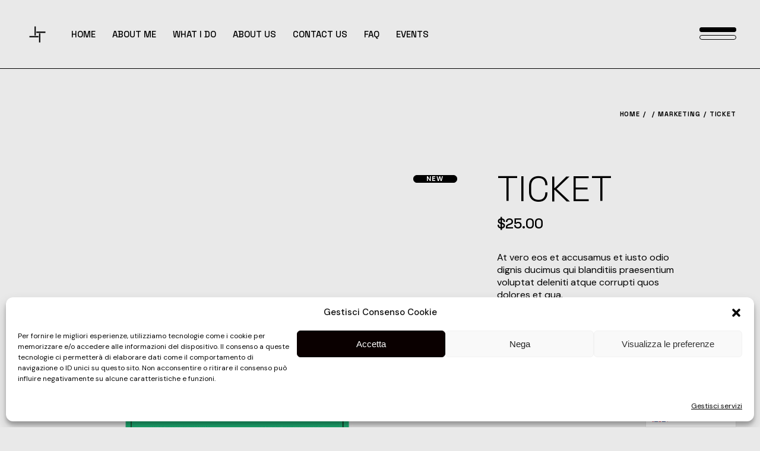

--- FILE ---
content_type: text/html; charset=UTF-8
request_url: https://www.chiaramastino.com/prodotto/ticket/
body_size: 24821
content:
<!DOCTYPE html>
<html lang="it-IT">
<head>
	<meta charset="UTF-8">
	<meta name="viewport" content="width=device-width, initial-scale=1, user-scalable=yes">

	<meta name='robots' content='index, follow, max-image-preview:large, max-snippet:-1, max-video-preview:-1' />
	<style>img:is([sizes="auto" i], [sizes^="auto," i]) { contain-intrinsic-size: 3000px 1500px }</style>
	
	<!-- This site is optimized with the Yoast SEO plugin v26.5 - https://yoast.com/wordpress/plugins/seo/ -->
	<title>Ticket - Chiara Mastino</title>
	<link rel="canonical" href="https://www.chiaramastino.com/prodotto/ticket/" />
	<meta property="og:locale" content="it_IT" />
	<meta property="og:type" content="article" />
	<meta property="og:title" content="Ticket - Chiara Mastino" />
	<meta property="og:description" content="At vero eos et accusamus et iusto odio dignis ducimus qui blanditiis praesentium voluptat deleniti atque corrupti quos dolores et qua." />
	<meta property="og:url" content="https://www.chiaramastino.com/prodotto/ticket/" />
	<meta property="og:site_name" content="Chiara Mastino" />
	<meta property="og:image" content="https://www.chiaramastino.com/wp-content/uploads/2023/03/product-single-img-2-1.jpg" />
	<meta property="og:image:width" content="800" />
	<meta property="og:image:height" content="1019" />
	<meta property="og:image:type" content="image/jpeg" />
	<meta name="twitter:card" content="summary_large_image" />
	<script type="application/ld+json" class="yoast-schema-graph">{"@context":"https://schema.org","@graph":[{"@type":"WebPage","@id":"https://www.chiaramastino.com/prodotto/ticket/","url":"https://www.chiaramastino.com/prodotto/ticket/","name":"Ticket - Chiara Mastino","isPartOf":{"@id":"https://www.chiaramastino.com/#website"},"primaryImageOfPage":{"@id":"https://www.chiaramastino.com/prodotto/ticket/#primaryimage"},"image":{"@id":"https://www.chiaramastino.com/prodotto/ticket/#primaryimage"},"thumbnailUrl":"https://www.chiaramastino.com/wp-content/uploads/2023/03/product-single-img-2-1.jpg","datePublished":"2023-03-24T10:50:07+00:00","breadcrumb":{"@id":"https://www.chiaramastino.com/prodotto/ticket/#breadcrumb"},"inLanguage":"it-IT","potentialAction":[{"@type":"ReadAction","target":["https://www.chiaramastino.com/prodotto/ticket/"]}]},{"@type":"ImageObject","inLanguage":"it-IT","@id":"https://www.chiaramastino.com/prodotto/ticket/#primaryimage","url":"https://www.chiaramastino.com/wp-content/uploads/2023/03/product-single-img-2-1.jpg","contentUrl":"https://www.chiaramastino.com/wp-content/uploads/2023/03/product-single-img-2-1.jpg","width":800,"height":1019,"caption":"rr"},{"@type":"BreadcrumbList","@id":"https://www.chiaramastino.com/prodotto/ticket/#breadcrumb","itemListElement":[{"@type":"ListItem","position":1,"name":"Home","item":"https://www.chiaramastino.com/"},{"@type":"ListItem","position":2,"name":"Prodotti","item":"https://www.chiaramastino.com/shop/"},{"@type":"ListItem","position":3,"name":"Ticket"}]},{"@type":"WebSite","@id":"https://www.chiaramastino.com/#website","url":"https://www.chiaramastino.com/","name":"Chiara Mastino","description":"Immersive Developer","potentialAction":[{"@type":"SearchAction","target":{"@type":"EntryPoint","urlTemplate":"https://www.chiaramastino.com/?s={search_term_string}"},"query-input":{"@type":"PropertyValueSpecification","valueRequired":true,"valueName":"search_term_string"}}],"inLanguage":"it-IT"}]}</script>
	<!-- / Yoast SEO plugin. -->


<link rel='dns-prefetch' href='//fonts.googleapis.com' />
<link rel='dns-prefetch' href='//www.googletagmanager.com' />
<link rel="alternate" type="application/rss+xml" title="Chiara Mastino &raquo; Feed" href="https://www.chiaramastino.com/feed/" />
<link rel="alternate" type="application/rss+xml" title="Chiara Mastino &raquo; Feed dei commenti" href="https://www.chiaramastino.com/comments/feed/" />
<link rel="alternate" type="text/calendar" title="Chiara Mastino &raquo; iCal Feed" href="https://www.chiaramastino.com/events/?ical=1" />
<link rel="alternate" type="application/rss+xml" title="Chiara Mastino &raquo; Ticket Feed dei commenti" href="https://www.chiaramastino.com/prodotto/ticket/feed/" />
<script type="text/javascript">
/* <![CDATA[ */
window._wpemojiSettings = {"baseUrl":"https:\/\/s.w.org\/images\/core\/emoji\/16.0.1\/72x72\/","ext":".png","svgUrl":"https:\/\/s.w.org\/images\/core\/emoji\/16.0.1\/svg\/","svgExt":".svg","source":{"concatemoji":"https:\/\/www.chiaramastino.com\/wp-includes\/js\/wp-emoji-release.min.js?ver=6.8.3"}};
/*! This file is auto-generated */
!function(s,n){var o,i,e;function c(e){try{var t={supportTests:e,timestamp:(new Date).valueOf()};sessionStorage.setItem(o,JSON.stringify(t))}catch(e){}}function p(e,t,n){e.clearRect(0,0,e.canvas.width,e.canvas.height),e.fillText(t,0,0);var t=new Uint32Array(e.getImageData(0,0,e.canvas.width,e.canvas.height).data),a=(e.clearRect(0,0,e.canvas.width,e.canvas.height),e.fillText(n,0,0),new Uint32Array(e.getImageData(0,0,e.canvas.width,e.canvas.height).data));return t.every(function(e,t){return e===a[t]})}function u(e,t){e.clearRect(0,0,e.canvas.width,e.canvas.height),e.fillText(t,0,0);for(var n=e.getImageData(16,16,1,1),a=0;a<n.data.length;a++)if(0!==n.data[a])return!1;return!0}function f(e,t,n,a){switch(t){case"flag":return n(e,"\ud83c\udff3\ufe0f\u200d\u26a7\ufe0f","\ud83c\udff3\ufe0f\u200b\u26a7\ufe0f")?!1:!n(e,"\ud83c\udde8\ud83c\uddf6","\ud83c\udde8\u200b\ud83c\uddf6")&&!n(e,"\ud83c\udff4\udb40\udc67\udb40\udc62\udb40\udc65\udb40\udc6e\udb40\udc67\udb40\udc7f","\ud83c\udff4\u200b\udb40\udc67\u200b\udb40\udc62\u200b\udb40\udc65\u200b\udb40\udc6e\u200b\udb40\udc67\u200b\udb40\udc7f");case"emoji":return!a(e,"\ud83e\udedf")}return!1}function g(e,t,n,a){var r="undefined"!=typeof WorkerGlobalScope&&self instanceof WorkerGlobalScope?new OffscreenCanvas(300,150):s.createElement("canvas"),o=r.getContext("2d",{willReadFrequently:!0}),i=(o.textBaseline="top",o.font="600 32px Arial",{});return e.forEach(function(e){i[e]=t(o,e,n,a)}),i}function t(e){var t=s.createElement("script");t.src=e,t.defer=!0,s.head.appendChild(t)}"undefined"!=typeof Promise&&(o="wpEmojiSettingsSupports",i=["flag","emoji"],n.supports={everything:!0,everythingExceptFlag:!0},e=new Promise(function(e){s.addEventListener("DOMContentLoaded",e,{once:!0})}),new Promise(function(t){var n=function(){try{var e=JSON.parse(sessionStorage.getItem(o));if("object"==typeof e&&"number"==typeof e.timestamp&&(new Date).valueOf()<e.timestamp+604800&&"object"==typeof e.supportTests)return e.supportTests}catch(e){}return null}();if(!n){if("undefined"!=typeof Worker&&"undefined"!=typeof OffscreenCanvas&&"undefined"!=typeof URL&&URL.createObjectURL&&"undefined"!=typeof Blob)try{var e="postMessage("+g.toString()+"("+[JSON.stringify(i),f.toString(),p.toString(),u.toString()].join(",")+"));",a=new Blob([e],{type:"text/javascript"}),r=new Worker(URL.createObjectURL(a),{name:"wpTestEmojiSupports"});return void(r.onmessage=function(e){c(n=e.data),r.terminate(),t(n)})}catch(e){}c(n=g(i,f,p,u))}t(n)}).then(function(e){for(var t in e)n.supports[t]=e[t],n.supports.everything=n.supports.everything&&n.supports[t],"flag"!==t&&(n.supports.everythingExceptFlag=n.supports.everythingExceptFlag&&n.supports[t]);n.supports.everythingExceptFlag=n.supports.everythingExceptFlag&&!n.supports.flag,n.DOMReady=!1,n.readyCallback=function(){n.DOMReady=!0}}).then(function(){return e}).then(function(){var e;n.supports.everything||(n.readyCallback(),(e=n.source||{}).concatemoji?t(e.concatemoji):e.wpemoji&&e.twemoji&&(t(e.twemoji),t(e.wpemoji)))}))}((window,document),window._wpemojiSettings);
/* ]]> */
</script>
<link rel='stylesheet' id='animate-css' href='https://www.chiaramastino.com/wp-content/plugins/qi-blocks/assets/css/plugins/animate/animate.min.css?ver=4.1.1' type='text/css' media='all' />
<link rel='stylesheet' id='elegant-icons-css' href='https://www.chiaramastino.com/wp-content/plugins/forst-core/inc/icons/elegant-icons/assets/css/elegant-icons.min.css?ver=6.8.3' type='text/css' media='all' />
<link rel='stylesheet' id='font-awesome-css' href='https://www.chiaramastino.com/wp-content/plugins/forst-core/inc/icons/font-awesome/assets/css/all.min.css?ver=6.8.3' type='text/css' media='all' />
<style id='wp-emoji-styles-inline-css' type='text/css'>

	img.wp-smiley, img.emoji {
		display: inline !important;
		border: none !important;
		box-shadow: none !important;
		height: 1em !important;
		width: 1em !important;
		margin: 0 0.07em !important;
		vertical-align: -0.1em !important;
		background: none !important;
		padding: 0 !important;
	}
</style>
<style id='wp-block-library-inline-css' type='text/css'>
:root{--wp-admin-theme-color:#007cba;--wp-admin-theme-color--rgb:0,124,186;--wp-admin-theme-color-darker-10:#006ba1;--wp-admin-theme-color-darker-10--rgb:0,107,161;--wp-admin-theme-color-darker-20:#005a87;--wp-admin-theme-color-darker-20--rgb:0,90,135;--wp-admin-border-width-focus:2px;--wp-block-synced-color:#7a00df;--wp-block-synced-color--rgb:122,0,223;--wp-bound-block-color:var(--wp-block-synced-color)}@media (min-resolution:192dpi){:root{--wp-admin-border-width-focus:1.5px}}.wp-element-button{cursor:pointer}:root{--wp--preset--font-size--normal:16px;--wp--preset--font-size--huge:42px}:root .has-very-light-gray-background-color{background-color:#eee}:root .has-very-dark-gray-background-color{background-color:#313131}:root .has-very-light-gray-color{color:#eee}:root .has-very-dark-gray-color{color:#313131}:root .has-vivid-green-cyan-to-vivid-cyan-blue-gradient-background{background:linear-gradient(135deg,#00d084,#0693e3)}:root .has-purple-crush-gradient-background{background:linear-gradient(135deg,#34e2e4,#4721fb 50%,#ab1dfe)}:root .has-hazy-dawn-gradient-background{background:linear-gradient(135deg,#faaca8,#dad0ec)}:root .has-subdued-olive-gradient-background{background:linear-gradient(135deg,#fafae1,#67a671)}:root .has-atomic-cream-gradient-background{background:linear-gradient(135deg,#fdd79a,#004a59)}:root .has-nightshade-gradient-background{background:linear-gradient(135deg,#330968,#31cdcf)}:root .has-midnight-gradient-background{background:linear-gradient(135deg,#020381,#2874fc)}.has-regular-font-size{font-size:1em}.has-larger-font-size{font-size:2.625em}.has-normal-font-size{font-size:var(--wp--preset--font-size--normal)}.has-huge-font-size{font-size:var(--wp--preset--font-size--huge)}.has-text-align-center{text-align:center}.has-text-align-left{text-align:left}.has-text-align-right{text-align:right}#end-resizable-editor-section{display:none}.aligncenter{clear:both}.items-justified-left{justify-content:flex-start}.items-justified-center{justify-content:center}.items-justified-right{justify-content:flex-end}.items-justified-space-between{justify-content:space-between}.screen-reader-text{border:0;clip-path:inset(50%);height:1px;margin:-1px;overflow:hidden;padding:0;position:absolute;width:1px;word-wrap:normal!important}.screen-reader-text:focus{background-color:#ddd;clip-path:none;color:#444;display:block;font-size:1em;height:auto;left:5px;line-height:normal;padding:15px 23px 14px;text-decoration:none;top:5px;width:auto;z-index:100000}html :where(.has-border-color){border-style:solid}html :where([style*=border-top-color]){border-top-style:solid}html :where([style*=border-right-color]){border-right-style:solid}html :where([style*=border-bottom-color]){border-bottom-style:solid}html :where([style*=border-left-color]){border-left-style:solid}html :where([style*=border-width]){border-style:solid}html :where([style*=border-top-width]){border-top-style:solid}html :where([style*=border-right-width]){border-right-style:solid}html :where([style*=border-bottom-width]){border-bottom-style:solid}html :where([style*=border-left-width]){border-left-style:solid}html :where(img[class*=wp-image-]){height:auto;max-width:100%}:where(figure){margin:0 0 1em}html :where(.is-position-sticky){--wp-admin--admin-bar--position-offset:var(--wp-admin--admin-bar--height,0px)}@media screen and (max-width:600px){html :where(.is-position-sticky){--wp-admin--admin-bar--position-offset:0px}}
</style>
<style id='classic-theme-styles-inline-css' type='text/css'>
/*! This file is auto-generated */
.wp-block-button__link{color:#fff;background-color:#32373c;border-radius:9999px;box-shadow:none;text-decoration:none;padding:calc(.667em + 2px) calc(1.333em + 2px);font-size:1.125em}.wp-block-file__button{background:#32373c;color:#fff;text-decoration:none}
</style>
<link rel='stylesheet' id='contact-form-7-css' href='https://www.chiaramastino.com/wp-content/plugins/contact-form-7/includes/css/styles.css?ver=6.1.4' type='text/css' media='all' />
<link rel='stylesheet' id='ctf_styles-css' href='https://www.chiaramastino.com/wp-content/plugins/custom-twitter-feeds/css/ctf-styles.min.css?ver=2.3.1' type='text/css' media='all' />
<link rel='stylesheet' id='qi-blocks-grid-css' href='https://www.chiaramastino.com/wp-content/plugins/qi-blocks/assets/dist/grid.css?ver=1.4.6' type='text/css' media='all' />
<link rel='stylesheet' id='qi-blocks-main-css' href='https://www.chiaramastino.com/wp-content/plugins/qi-blocks/assets/dist/main.css?ver=1.4.6' type='text/css' media='all' />
<style id='qi-blocks-main-inline-css' type='text/css'>
body  .qodef-widget-block-6b5b7f94.qodef-block-container{margin-bottom: 20px;border-style: solid;border-top-width: 1px;border-right-width: 1px;border-bottom-width: 1px;border-left-width: 1px;} body  .qodef-widget-block-6b5b7f94 .qi-block-author-info .qodef-m-wrapper{padding-top: 18px;padding-right: 18px;padding-bottom: 10px;padding-left: 18px;} body  .qodef-widget-block-6b5b7f94 .qi-block-author-info .qodef-m-content .qodef-m-title{font-weight: bold;margin-top: 19px;} body  .qodef-widget-block-6b5b7f94 .qi-block-author-info .qodef-m-content > .qodef-m-text{margin-top: 5px;} body  .qodef-widget-block-92e56274 .qodef-gutenberg-section{--qi-blocks-columns-gap: 5px;} body  .qodef-widget-block-ce1a69a7.qodef-block-container{padding-right: 28%;padding-left: 28%;} body  .qodef-widget-block-ce1a69a7 .qi-block-advanced-text p{text-align: center;font-family: 'DM Sans';font-size: 19px;line-height: 29px;} body  .qodef-widget-block-5f7919a7.qodef-block-container{margin-top: -21px;margin-bottom: -7px;} body  .qodef-widget-block-5f7919a7 .qi-block-advanced-text p{text-align: center;font-family: 'DM Sans';font-size: 19px;line-height: 29px;}
</style>
<style id='woocommerce-inline-inline-css' type='text/css'>
.woocommerce form .form-row .required { visibility: visible; }
</style>
<link rel='stylesheet' id='tribe-events-v2-single-skeleton-css' href='https://www.chiaramastino.com/wp-content/plugins/the-events-calendar/build/css/tribe-events-single-skeleton.css?ver=6.15.12.2' type='text/css' media='all' />
<link rel='stylesheet' id='tribe-events-v2-single-skeleton-full-css' href='https://www.chiaramastino.com/wp-content/plugins/the-events-calendar/build/css/tribe-events-single-full.css?ver=6.15.12.2' type='text/css' media='all' />
<link rel='stylesheet' id='tec-events-elementor-widgets-base-styles-css' href='https://www.chiaramastino.com/wp-content/plugins/the-events-calendar/build/css/integrations/plugins/elementor/widgets/widget-base.css?ver=6.15.12.2' type='text/css' media='all' />
<link rel='stylesheet' id='cmplz-general-css' href='https://www.chiaramastino.com/wp-content/plugins/complianz-gdpr/assets/css/cookieblocker.min.css?ver=1765349399' type='text/css' media='all' />
<link rel='stylesheet' id='perfect-scrollbar-css' href='https://www.chiaramastino.com/wp-content/plugins/forst-core/assets/plugins/perfect-scrollbar/perfect-scrollbar.css?ver=6.8.3' type='text/css' media='all' />
<link rel='stylesheet' id='swiper-css' href='https://www.chiaramastino.com/wp-content/plugins/elementor/assets/lib/swiper/v8/css/swiper.min.css?ver=8.4.5' type='text/css' media='all' />
<link rel='stylesheet' id='forst-main-css' href='https://www.chiaramastino.com/wp-content/themes/forst/assets/css/main.min.css?ver=6.8.3' type='text/css' media='all' />
<link rel='stylesheet' id='forst-core-style-css' href='https://www.chiaramastino.com/wp-content/plugins/forst-core/assets/css/forst-core.min.css?ver=6.8.3' type='text/css' media='all' />
<link rel='stylesheet' id='weglot-css-css' href='https://www.chiaramastino.com/wp-content/plugins/weglot/dist/css/front-css.css?ver=5.2' type='text/css' media='all' />
<link rel='stylesheet' id='new-flag-css-css' href='https://www.chiaramastino.com/wp-content/plugins/weglot/dist/css/new-flags.css?ver=5.2' type='text/css' media='all' />
<link rel='stylesheet' id='brands-styles-css' href='https://www.chiaramastino.com/wp-content/plugins/woocommerce/assets/css/brands.css?ver=10.3.7' type='text/css' media='all' />
<link rel='stylesheet' id='forst-google-fonts-css' href='https://fonts.googleapis.com/css?family=DM+Sans%3A300%2C400%2C500%2C600%2C700%7CSpace+Grotesk%3A300%2C400%2C500%2C600%2C700&#038;subset=latin-ext&#038;display=swap&#038;ver=1.0.0' type='text/css' media='all' />
<link rel='stylesheet' id='magnific-popup-css' href='https://www.chiaramastino.com/wp-content/plugins/forst-core/assets/plugins/magnific-popup/magnific-popup.css?ver=6.8.3' type='text/css' media='all' />
<link rel='stylesheet' id='forst-style-css' href='https://www.chiaramastino.com/wp-content/themes/forst/style.css?ver=6.8.3' type='text/css' media='all' />
<style id='forst-style-inline-css' type='text/css'>
#qodef-page-footer-top-area { background-color: #E9E9E9;}#qodef-page-footer-top-area-inner { border-top-color: #000000;border-top-width: 1px;}#qodef-page-footer-top-area .widget { margin-bottom: 30px;}#qodef-fullscreen-area { padding-top: 116px;}body { background-color: #e9e9e9;}#qodef-page-inner { padding: 20px 0px 160px 0px;}#qodef-left-side-fixed-area { top: 116px;}#qodef-page-mobile-header .qodef-mobile-header-logo-link { height: 40px;}.qodef-page-title { height: 150px;background-color: transparent;}.qodef-header--standard #qodef-page-header { height: 116px;background-color: #e9e9e9;}.qodef-header--standard #qodef-page-header-inner { border-bottom-color: #000000;border-bottom-width: 1px;}.qodef-mobile-header--standard #qodef-mobile-header-navigation .qodef-m-inner { background-color: transparent;}.qodef-mobile-header--standard #qodef-page-mobile-header { background-color: transparent;border-bottom-color: #000000;border-bottom-width: 1px;border-bottom-style: solid;}
</style>
<link rel='stylesheet' id='qi-blocks-google-fonts-css' href='https://fonts.googleapis.com/css?family=DM+Sans%3A&#038;subset&#038;display=swap&#038;ver=1.0.0' type='text/css' media='all' />
<script type="text/javascript" src="https://www.chiaramastino.com/wp-content/plugins/enable-jquery-migrate-helper/js/jquery/jquery-1.12.4-wp.js?ver=1.12.4-wp" id="jquery-core-js"></script>
<script type="text/javascript" src="https://www.chiaramastino.com/wp-content/plugins/enable-jquery-migrate-helper/js/jquery-migrate/jquery-migrate-1.4.1-wp.js?ver=1.4.1-wp" id="jquery-migrate-js"></script>
<script type="text/javascript" src="https://www.chiaramastino.com/wp-content/plugins/woocommerce/assets/js/jquery-blockui/jquery.blockUI.min.js?ver=2.7.0-wc.10.3.7" id="wc-jquery-blockui-js" defer="defer" data-wp-strategy="defer"></script>
<script type="text/javascript" id="wc-add-to-cart-js-extra">
/* <![CDATA[ */
var wc_add_to_cart_params = {"ajax_url":"\/wp-admin\/admin-ajax.php","wc_ajax_url":"\/?wc-ajax=%%endpoint%%","i18n_view_cart":"Visualizza carrello","cart_url":"https:\/\/www.chiaramastino.com\/","is_cart":"","cart_redirect_after_add":"no"};
/* ]]> */
</script>
<script type="text/javascript" src="https://www.chiaramastino.com/wp-content/plugins/woocommerce/assets/js/frontend/add-to-cart.min.js?ver=10.3.7" id="wc-add-to-cart-js" defer="defer" data-wp-strategy="defer"></script>
<script type="text/javascript" src="https://www.chiaramastino.com/wp-content/plugins/woocommerce/assets/js/zoom/jquery.zoom.min.js?ver=1.7.21-wc.10.3.7" id="wc-zoom-js" defer="defer" data-wp-strategy="defer"></script>
<script type="text/javascript" id="wc-single-product-js-extra">
/* <![CDATA[ */
var wc_single_product_params = {"i18n_required_rating_text":"Seleziona una valutazione","i18n_rating_options":["1 stella su 5","2 stelle su 5","3 stelle su 5","4 stelle su 5","5 stelle su 5"],"i18n_product_gallery_trigger_text":"Visualizza la galleria di immagini a schermo intero","review_rating_required":"yes","flexslider":{"rtl":false,"animation":"slide","smoothHeight":true,"directionNav":false,"controlNav":"thumbnails","slideshow":false,"animationSpeed":500,"animationLoop":false,"allowOneSlide":false},"zoom_enabled":"1","zoom_options":[],"photoswipe_enabled":"","photoswipe_options":{"shareEl":false,"closeOnScroll":false,"history":false,"hideAnimationDuration":0,"showAnimationDuration":0},"flexslider_enabled":""};
/* ]]> */
</script>
<script type="text/javascript" src="https://www.chiaramastino.com/wp-content/plugins/woocommerce/assets/js/frontend/single-product.min.js?ver=10.3.7" id="wc-single-product-js" defer="defer" data-wp-strategy="defer"></script>
<script type="text/javascript" src="https://www.chiaramastino.com/wp-content/plugins/woocommerce/assets/js/js-cookie/js.cookie.min.js?ver=2.1.4-wc.10.3.7" id="wc-js-cookie-js" defer="defer" data-wp-strategy="defer"></script>
<script type="text/javascript" id="woocommerce-js-extra">
/* <![CDATA[ */
var woocommerce_params = {"ajax_url":"\/wp-admin\/admin-ajax.php","wc_ajax_url":"\/?wc-ajax=%%endpoint%%","i18n_password_show":"Mostra password","i18n_password_hide":"Nascondi password"};
/* ]]> */
</script>
<script type="text/javascript" src="https://www.chiaramastino.com/wp-content/plugins/woocommerce/assets/js/frontend/woocommerce.min.js?ver=10.3.7" id="woocommerce-js" defer="defer" data-wp-strategy="defer"></script>
<script type="text/javascript" src="https://www.chiaramastino.com/wp-content/plugins/weglot/dist/front-js.js?ver=5.2" id="wp-weglot-js-js"></script>
<script type="text/javascript" src="https://www.chiaramastino.com/wp-content/plugins/woocommerce/assets/js/select2/select2.full.min.js?ver=4.0.3-wc.10.3.7" id="wc-select2-js" defer="defer" data-wp-strategy="defer"></script>
<link rel="https://api.w.org/" href="https://www.chiaramastino.com/wp-json/" /><link rel="alternate" title="JSON" type="application/json" href="https://www.chiaramastino.com/wp-json/wp/v2/product/6969" /><link rel="EditURI" type="application/rsd+xml" title="RSD" href="https://www.chiaramastino.com/xmlrpc.php?rsd" />
<meta name="generator" content="WordPress 6.8.3" />
<meta name="generator" content="WooCommerce 10.3.7" />
<link rel='shortlink' href='https://www.chiaramastino.com/?p=6969' />
<link rel="alternate" title="oEmbed (JSON)" type="application/json+oembed" href="https://www.chiaramastino.com/wp-json/oembed/1.0/embed?url=https%3A%2F%2Fwww.chiaramastino.com%2Fprodotto%2Fticket%2F" />
<link rel="alternate" title="oEmbed (XML)" type="text/xml+oembed" href="https://www.chiaramastino.com/wp-json/oembed/1.0/embed?url=https%3A%2F%2Fwww.chiaramastino.com%2Fprodotto%2Fticket%2F&#038;format=xml" />
<meta name="generator" content="Site Kit by Google 1.167.0" /><meta name="et-api-version" content="v1"><meta name="et-api-origin" content="https://www.chiaramastino.com"><link rel="https://theeventscalendar.com/" href="https://www.chiaramastino.com/wp-json/tribe/tickets/v1/" /><meta name="tec-api-version" content="v1"><meta name="tec-api-origin" content="https://www.chiaramastino.com"><link rel="alternate" href="https://www.chiaramastino.com/wp-json/tribe/events/v1/" />			<style>.cmplz-hidden {
					display: none !important;
				}</style>
        <script type="text/javascript">
            var jQueryMigrateHelperHasSentDowngrade = false;

			window.onerror = function( msg, url, line, col, error ) {
				// Break out early, do not processing if a downgrade reqeust was already sent.
				if ( jQueryMigrateHelperHasSentDowngrade ) {
					return true;
                }

				var xhr = new XMLHttpRequest();
				var nonce = '9a55e5d134';
				var jQueryFunctions = [
					'andSelf',
					'browser',
					'live',
					'boxModel',
					'support.boxModel',
					'size',
					'swap',
					'clean',
					'sub',
                ];
				var match_pattern = /\)\.(.+?) is not a function/;
                var erroredFunction = msg.match( match_pattern );

                // If there was no matching functions, do not try to downgrade.
                if ( null === erroredFunction || typeof erroredFunction !== 'object' || typeof erroredFunction[1] === "undefined" || -1 === jQueryFunctions.indexOf( erroredFunction[1] ) ) {
                    return true;
                }

                // Set that we've now attempted a downgrade request.
                jQueryMigrateHelperHasSentDowngrade = true;

				xhr.open( 'POST', 'https://www.chiaramastino.com/wp-admin/admin-ajax.php' );
				xhr.setRequestHeader( 'Content-Type', 'application/x-www-form-urlencoded' );
				xhr.onload = function () {
					var response,
                        reload = false;

					if ( 200 === xhr.status ) {
                        try {
                        	response = JSON.parse( xhr.response );

                        	reload = response.data.reload;
                        } catch ( e ) {
                        	reload = false;
                        }
                    }

					// Automatically reload the page if a deprecation caused an automatic downgrade, ensure visitors get the best possible experience.
					if ( reload ) {
						location.reload();
                    }
				};

				xhr.send( encodeURI( 'action=jquery-migrate-downgrade-version&_wpnonce=' + nonce ) );

				// Suppress error alerts in older browsers
				return true;
			}
        </script>

		
<link rel="alternate" href="https://www.chiaramastino.com/prodotto/ticket/" hreflang="en"/>
<link rel="alternate" href="https://www.chiaramastino.com/it/prodotto/ticket/" hreflang="it"/>
<script type="application/json" id="weglot-data">{"website":"https:\/\/chiaramastino.com","uid":"2e5a8fd5ad","project_slug":"3875267$personal","language_from":"en","language_from_custom_flag":null,"language_from_custom_name":null,"excluded_paths":[],"excluded_blocks":[],"custom_settings":{"button_style":{"is_dropdown":true,"with_flags":true,"flag_type":"rectangle_mat","with_name":true,"full_name":true,"custom_css":""},"translate_email":true,"translate_search":true,"wp_user_version":"5.0","translate_amp":false,"switchers":[{"templates":{"name":"default","hash":"095ffb8d22f66be52959023fa4eeb71a05f20f73"},"location":[],"style":{"with_flags":true,"flag_type":"rectangle_mat","with_name":true,"full_name":true,"is_dropdown":true}}]},"pending_translation_enabled":false,"curl_ssl_check_enabled":true,"custom_css":null,"languages":[{"language_to":"it","custom_code":null,"custom_name":null,"custom_local_name":null,"provider":null,"enabled":true,"automatic_translation_enabled":true,"deleted_at":null,"connect_host_destination":null,"custom_flag":null}],"organization_slug":"w-224a674a8f","api_domain":"cdn-api-weglot.com","product":"1.0","current_language":"en","switcher_links":{"en":"https:\/\/www.chiaramastino.com\/prodotto\/ticket\/?wg-choose-original=true","it":"https:\/\/www.chiaramastino.com\/it\/prodotto\/ticket\/?wg-choose-original=false"},"original_path":"\/prodotto\/ticket\/"}</script>	<noscript><style>.woocommerce-product-gallery{ opacity: 1 !important; }</style></noscript>
	<meta name="generator" content="Elementor 3.33.4; features: additional_custom_breakpoints; settings: css_print_method-external, google_font-enabled, font_display-auto">
			<style>
				.e-con.e-parent:nth-of-type(n+4):not(.e-lazyloaded):not(.e-no-lazyload),
				.e-con.e-parent:nth-of-type(n+4):not(.e-lazyloaded):not(.e-no-lazyload) * {
					background-image: none !important;
				}
				@media screen and (max-height: 1024px) {
					.e-con.e-parent:nth-of-type(n+3):not(.e-lazyloaded):not(.e-no-lazyload),
					.e-con.e-parent:nth-of-type(n+3):not(.e-lazyloaded):not(.e-no-lazyload) * {
						background-image: none !important;
					}
				}
				@media screen and (max-height: 640px) {
					.e-con.e-parent:nth-of-type(n+2):not(.e-lazyloaded):not(.e-no-lazyload),
					.e-con.e-parent:nth-of-type(n+2):not(.e-lazyloaded):not(.e-no-lazyload) * {
						background-image: none !important;
					}
				}
			</style>
			<meta name="generator" content="Powered by Slider Revolution 6.6.15 - responsive, Mobile-Friendly Slider Plugin for WordPress with comfortable drag and drop interface." />
<link rel="icon" href="https://www.chiaramastino.com/wp-content/uploads/2022/10/cropped-chiaramastino-fav-32x32.png" sizes="32x32" />
<link rel="icon" href="https://www.chiaramastino.com/wp-content/uploads/2022/10/cropped-chiaramastino-fav-192x192.png" sizes="192x192" />
<link rel="apple-touch-icon" href="https://www.chiaramastino.com/wp-content/uploads/2022/10/cropped-chiaramastino-fav-180x180.png" />
<meta name="msapplication-TileImage" content="https://www.chiaramastino.com/wp-content/uploads/2022/10/cropped-chiaramastino-fav-270x270.png" />
<script>function setREVStartSize(e){
			//window.requestAnimationFrame(function() {
				window.RSIW = window.RSIW===undefined ? window.innerWidth : window.RSIW;
				window.RSIH = window.RSIH===undefined ? window.innerHeight : window.RSIH;
				try {
					var pw = document.getElementById(e.c).parentNode.offsetWidth,
						newh;
					pw = pw===0 || isNaN(pw) || (e.l=="fullwidth" || e.layout=="fullwidth") ? window.RSIW : pw;
					e.tabw = e.tabw===undefined ? 0 : parseInt(e.tabw);
					e.thumbw = e.thumbw===undefined ? 0 : parseInt(e.thumbw);
					e.tabh = e.tabh===undefined ? 0 : parseInt(e.tabh);
					e.thumbh = e.thumbh===undefined ? 0 : parseInt(e.thumbh);
					e.tabhide = e.tabhide===undefined ? 0 : parseInt(e.tabhide);
					e.thumbhide = e.thumbhide===undefined ? 0 : parseInt(e.thumbhide);
					e.mh = e.mh===undefined || e.mh=="" || e.mh==="auto" ? 0 : parseInt(e.mh,0);
					if(e.layout==="fullscreen" || e.l==="fullscreen")
						newh = Math.max(e.mh,window.RSIH);
					else{
						e.gw = Array.isArray(e.gw) ? e.gw : [e.gw];
						for (var i in e.rl) if (e.gw[i]===undefined || e.gw[i]===0) e.gw[i] = e.gw[i-1];
						e.gh = e.el===undefined || e.el==="" || (Array.isArray(e.el) && e.el.length==0)? e.gh : e.el;
						e.gh = Array.isArray(e.gh) ? e.gh : [e.gh];
						for (var i in e.rl) if (e.gh[i]===undefined || e.gh[i]===0) e.gh[i] = e.gh[i-1];
											
						var nl = new Array(e.rl.length),
							ix = 0,
							sl;
						e.tabw = e.tabhide>=pw ? 0 : e.tabw;
						e.thumbw = e.thumbhide>=pw ? 0 : e.thumbw;
						e.tabh = e.tabhide>=pw ? 0 : e.tabh;
						e.thumbh = e.thumbhide>=pw ? 0 : e.thumbh;
						for (var i in e.rl) nl[i] = e.rl[i]<window.RSIW ? 0 : e.rl[i];
						sl = nl[0];
						for (var i in nl) if (sl>nl[i] && nl[i]>0) { sl = nl[i]; ix=i;}
						var m = pw>(e.gw[ix]+e.tabw+e.thumbw) ? 1 : (pw-(e.tabw+e.thumbw)) / (e.gw[ix]);
						newh =  (e.gh[ix] * m) + (e.tabh + e.thumbh);
					}
					var el = document.getElementById(e.c);
					if (el!==null && el) el.style.height = newh+"px";
					el = document.getElementById(e.c+"_wrapper");
					if (el!==null && el) {
						el.style.height = newh+"px";
						el.style.display = "block";
					}
				} catch(e){
					console.log("Failure at Presize of Slider:" + e)
				}
			//});
		  };</script>
		<style type="text/css" id="wp-custom-css">
			/* Calendly: occupa tutta la larghezza e altezze “giuste” per evitare lo scroll interno */
.calendly-inline-widget {
  width: 100%;
  min-width: 320px;
  border: none;
  height: 960px;          /* desktop base */
  overflow: hidden;
}

/* Tablet */
@media (max-width: 1024px) {
  .calendly-inline-widget { height: 1200px; }
}

/* Mobile */
@media (max-width: 767px) {
  .calendly-inline-widget { height: 1500px; }
}
		</style>
		</head>
<body data-cmplz=2 class="wp-singular product-template-default single single-product postid-6969 wp-theme-forst theme-forst qi-blocks-1.4.6 qodef-gutenberg--no-touch qode-framework-1.2.2 woocommerce woocommerce-page woocommerce-no-js eio-default tribe-no-js tec-no-tickets-on-recurring tec-no-rsvp-on-recurring qodef-back-to-top--enabled  qodef-header--standard qodef-header-appearance--none qodef-mobile-header--standard qodef-drop-down-second--full-width qodef-drop-down-second--default forst-core-1.0 forst-1.0.1 qodef-content-grid-1300 qodef-header-standard--left qodef-search--covers-header elementor-default elementor-kit-14 tribe-theme-forst" itemscope itemtype="https://schema.org/WebPage">
	<a class="skip-link screen-reader-text" href="#qodef-page-content">Skip to the content</a>	<div id="qodef-page-wrapper" class="">
		<header id="qodef-page-header"  role="banner">
		<div id="qodef-page-header-inner" class=" ">
		<a itemprop="url" class="qodef-header-logo-link qodef-height--not-set qodef-source--image" href="https://www.chiaramastino.com/" rel="home">
	<img fetchpriority="high" width="1080" height="1080" src="https://www.chiaramastino.com/wp-content/uploads/2025/08/Group-3.png" class="qodef-header-logo-image qodef--main" alt="logo main" itemprop="image" srcset="https://www.chiaramastino.com/wp-content/uploads/2025/08/Group-3.png 1080w, https://www.chiaramastino.com/wp-content/uploads/2025/08/Group-3-480x480.png 480w, https://www.chiaramastino.com/wp-content/uploads/2025/08/Group-3-1024x1024.png 1024w, https://www.chiaramastino.com/wp-content/uploads/2025/08/Group-3-160x160.png 160w, https://www.chiaramastino.com/wp-content/uploads/2025/08/Group-3-768x768.png 768w, https://www.chiaramastino.com/wp-content/uploads/2025/08/Group-3-650x650.png 650w, https://www.chiaramastino.com/wp-content/uploads/2025/08/Group-3-600x600.png 600w, https://www.chiaramastino.com/wp-content/uploads/2025/08/Group-3-100x100.png 100w" sizes="(max-width: 1080px) 100vw, 1080px" /><img width="1080" height="1080" src="https://www.chiaramastino.com/wp-content/uploads/2025/08/Group-3.png" class="qodef-header-logo-image qodef--dark" alt="logo dark" itemprop="image" srcset="https://www.chiaramastino.com/wp-content/uploads/2025/08/Group-3.png 1080w, https://www.chiaramastino.com/wp-content/uploads/2025/08/Group-3-480x480.png 480w, https://www.chiaramastino.com/wp-content/uploads/2025/08/Group-3-1024x1024.png 1024w, https://www.chiaramastino.com/wp-content/uploads/2025/08/Group-3-160x160.png 160w, https://www.chiaramastino.com/wp-content/uploads/2025/08/Group-3-768x768.png 768w, https://www.chiaramastino.com/wp-content/uploads/2025/08/Group-3-650x650.png 650w, https://www.chiaramastino.com/wp-content/uploads/2025/08/Group-3-600x600.png 600w, https://www.chiaramastino.com/wp-content/uploads/2025/08/Group-3-100x100.png 100w" sizes="(max-width: 1080px) 100vw, 1080px" /><img width="1080" height="1080" src="https://www.chiaramastino.com/wp-content/uploads/2025/08/Instagram-post-1.png" class="qodef-header-logo-image qodef--light" alt="logo light" itemprop="image" srcset="https://www.chiaramastino.com/wp-content/uploads/2025/08/Instagram-post-1.png 1080w, https://www.chiaramastino.com/wp-content/uploads/2025/08/Instagram-post-1-480x480.png 480w, https://www.chiaramastino.com/wp-content/uploads/2025/08/Instagram-post-1-1024x1024.png 1024w, https://www.chiaramastino.com/wp-content/uploads/2025/08/Instagram-post-1-160x160.png 160w, https://www.chiaramastino.com/wp-content/uploads/2025/08/Instagram-post-1-768x768.png 768w, https://www.chiaramastino.com/wp-content/uploads/2025/08/Instagram-post-1-650x650.png 650w, https://www.chiaramastino.com/wp-content/uploads/2025/08/Instagram-post-1-600x600.png 600w, https://www.chiaramastino.com/wp-content/uploads/2025/08/Instagram-post-1-100x100.png 100w" sizes="(max-width: 1080px) 100vw, 1080px" /></a>
	<nav class="qodef-header-navigation" role="navigation" aria-label="Top Menu">
		<ul id="menu-new-1" class="menu"><li class="menu-item menu-item-type-post_type menu-item-object-page menu-item-home menu-item-7375"><a href="https://www.chiaramastino.com/"><span class="qodef-menu-item-text">Home</span></a></li>
<li class="menu-item menu-item-type-post_type menu-item-object-page menu-item-7377"><a href="https://www.chiaramastino.com/about-me/"><span class="qodef-menu-item-text">About Me</span></a></li>
<li class="menu-item menu-item-type-post_type menu-item-object-page menu-item-7519"><a href="https://www.chiaramastino.com/what-i-do/"><span class="qodef-menu-item-text">What I do</span></a></li>
<li class="menu-item menu-item-type-post_type menu-item-object-page menu-item-7376"><a href="https://www.chiaramastino.com/about-us/"><span class="qodef-menu-item-text">About us</span></a></li>
<li class="menu-item menu-item-type-post_type menu-item-object-page menu-item-7378"><a href="https://www.chiaramastino.com/contact-us/"><span class="qodef-menu-item-text">Contact Us</span></a></li>
<li class="menu-item menu-item-type-post_type menu-item-object-page menu-item-7379"><a href="https://www.chiaramastino.com/faq-page/"><span class="qodef-menu-item-text">FAQ</span></a></li>
<li class="menu-item menu-item-type-custom menu-item-object-custom menu-item-8220"><a href="/events"><span class="qodef-menu-item-text">Events</span></a></li>
</ul>	</nav>
	<div class="qodef-widget-holder qodef--one">
		<div id="forst_core_side_area_opener-2" class="widget widget_forst_core_side_area_opener qodef-header-widget-area-one" data-area="header-widget-one"><a href="javascript:void(0)"  class="qodef-opener-icon qodef-m qodef-source--predefined qodef-side-area-opener"  >
	<span class="qodef-m-icon qodef--open">
		<svg class="qodef-svg--menu" xmlns="http://www.w3.org/2000/svg" width="62" height="21" viewBox="0 0 62 21"><g><rect x="0.5" y="0.5" width="61" height="7" rx="3.5" fill="none"/><rect width="62" height="8" rx="4"/></g><g transform="translate(0 13)"><rect x="0.5" y="0.5" width="61" height="7" rx="3.5"/><rect width="62" height="8" rx="4" stroke="none"/></g></svg>	</span>
		</a>
</div>	</div>
	</div>
	</header>
<header id="qodef-page-mobile-header" role="banner">
		<div id="qodef-page-mobile-header-inner" class="qodef-content-grid">
		<a itemprop="url" class="qodef-mobile-header-logo-link qodef-height--set qodef-source--image" href="https://www.chiaramastino.com/" rel="home">
	<img fetchpriority="high" width="1080" height="1080" src="https://www.chiaramastino.com/wp-content/uploads/2025/08/Group-3.png" class="qodef-header-logo-image qodef--main" alt="logo main" itemprop="image" srcset="https://www.chiaramastino.com/wp-content/uploads/2025/08/Group-3.png 1080w, https://www.chiaramastino.com/wp-content/uploads/2025/08/Group-3-480x480.png 480w, https://www.chiaramastino.com/wp-content/uploads/2025/08/Group-3-1024x1024.png 1024w, https://www.chiaramastino.com/wp-content/uploads/2025/08/Group-3-160x160.png 160w, https://www.chiaramastino.com/wp-content/uploads/2025/08/Group-3-768x768.png 768w, https://www.chiaramastino.com/wp-content/uploads/2025/08/Group-3-650x650.png 650w, https://www.chiaramastino.com/wp-content/uploads/2025/08/Group-3-600x600.png 600w, https://www.chiaramastino.com/wp-content/uploads/2025/08/Group-3-100x100.png 100w" sizes="(max-width: 1080px) 100vw, 1080px" /><img width="1080" height="1080" src="https://www.chiaramastino.com/wp-content/uploads/2025/08/Group-3.png" class="qodef-header-logo-image qodef--dark" alt="logo dark" itemprop="image" srcset="https://www.chiaramastino.com/wp-content/uploads/2025/08/Group-3.png 1080w, https://www.chiaramastino.com/wp-content/uploads/2025/08/Group-3-480x480.png 480w, https://www.chiaramastino.com/wp-content/uploads/2025/08/Group-3-1024x1024.png 1024w, https://www.chiaramastino.com/wp-content/uploads/2025/08/Group-3-160x160.png 160w, https://www.chiaramastino.com/wp-content/uploads/2025/08/Group-3-768x768.png 768w, https://www.chiaramastino.com/wp-content/uploads/2025/08/Group-3-650x650.png 650w, https://www.chiaramastino.com/wp-content/uploads/2025/08/Group-3-600x600.png 600w, https://www.chiaramastino.com/wp-content/uploads/2025/08/Group-3-100x100.png 100w" sizes="(max-width: 1080px) 100vw, 1080px" /><img width="1080" height="1080" src="https://www.chiaramastino.com/wp-content/uploads/2025/08/Instagram-post-1.png" class="qodef-header-logo-image qodef--light" alt="logo light" itemprop="image" srcset="https://www.chiaramastino.com/wp-content/uploads/2025/08/Instagram-post-1.png 1080w, https://www.chiaramastino.com/wp-content/uploads/2025/08/Instagram-post-1-480x480.png 480w, https://www.chiaramastino.com/wp-content/uploads/2025/08/Instagram-post-1-1024x1024.png 1024w, https://www.chiaramastino.com/wp-content/uploads/2025/08/Instagram-post-1-160x160.png 160w, https://www.chiaramastino.com/wp-content/uploads/2025/08/Instagram-post-1-768x768.png 768w, https://www.chiaramastino.com/wp-content/uploads/2025/08/Instagram-post-1-650x650.png 650w, https://www.chiaramastino.com/wp-content/uploads/2025/08/Instagram-post-1-600x600.png 600w, https://www.chiaramastino.com/wp-content/uploads/2025/08/Instagram-post-1-100x100.png 100w" sizes="(max-width: 1080px) 100vw, 1080px" /></a>
<a href="javascript:void(0)"  class="qodef-opener-icon qodef-m qodef-source--predefined qodef-mobile-header-opener"  >
	<span class="qodef-m-icon qodef--open">
		<svg class="qodef-svg--menu" xmlns="http://www.w3.org/2000/svg" width="62" height="21" viewBox="0 0 62 21"><g><rect x="0.5" y="0.5" width="61" height="7" rx="3.5" fill="none"/><rect width="62" height="8" rx="4"/></g><g transform="translate(0 13)"><rect x="0.5" y="0.5" width="61" height="7" rx="3.5"/><rect width="62" height="8" rx="4" stroke="none"/></g></svg>	</span>
			<span class="qodef-m-icon qodef--close">
			<svg class="qodef-svg--close" xmlns="http://www.w3.org/2000/svg" width="61.958" height="23.774" viewBox="0 0 61.958 23.774"><g><rect width="62" height="8" rx="4" transform="rotate(-15 61 8)"/><rect x=".5" y=".5" width="61" height="7" rx="3.5" transform="rotate(-15 61 8)"/></g><g transform="rotate(15 1 8)"><rect width="62" height="8" rx="4"/><rect x=".5" y=".5" width="61" height="7" rx="3.5"/></g></svg>		</span>
		</a>
	</div>
		<nav class="qodef-mobile-header-navigation" role="navigation" aria-label="Mobile Menu">
		<ul id="menu-new-3" class="qodef-content-grid"><li class="menu-item menu-item-type-post_type menu-item-object-page menu-item-home menu-item-7375"><a href="https://www.chiaramastino.com/"><span class="qodef-menu-item-text">Home</span></a></li>
<li class="menu-item menu-item-type-post_type menu-item-object-page menu-item-7377"><a href="https://www.chiaramastino.com/about-me/"><span class="qodef-menu-item-text">About Me</span></a></li>
<li class="menu-item menu-item-type-post_type menu-item-object-page menu-item-7519"><a href="https://www.chiaramastino.com/what-i-do/"><span class="qodef-menu-item-text">What I do</span></a></li>
<li class="menu-item menu-item-type-post_type menu-item-object-page menu-item-7376"><a href="https://www.chiaramastino.com/about-us/"><span class="qodef-menu-item-text">About us</span></a></li>
<li class="menu-item menu-item-type-post_type menu-item-object-page menu-item-7378"><a href="https://www.chiaramastino.com/contact-us/"><span class="qodef-menu-item-text">Contact Us</span></a></li>
<li class="menu-item menu-item-type-post_type menu-item-object-page menu-item-7379"><a href="https://www.chiaramastino.com/faq-page/"><span class="qodef-menu-item-text">FAQ</span></a></li>
<li class="menu-item menu-item-type-custom menu-item-object-custom menu-item-8220"><a href="/events"><span class="qodef-menu-item-text">Events</span></a></li>
</ul>	</nav>
</header>
		<div id="qodef-page-outer">
			<div class="qodef-page-title qodef-m qodef-title--breadcrumbs qodef-alignment--right qodef-vertical-alignment--header-bottom">
		<div class="qodef-m-inner">
		<div class="qodef-m-content qodef-content-full-width ">
	<div itemprop="breadcrumb" class="qodef-breadcrumbs"><a itemprop="url" class="qodef-breadcrumbs-link" href="https://www.chiaramastino.com/"><span itemprop="title">Home</span></a><span class="qodef-breadcrumbs-separator"></span><a itemprop="url" class="qodef-breadcrumbs-link" href=""><span itemprop="title"></span></a><span class="qodef-breadcrumbs-separator"></span><a itemprop="url" class="qodef-breadcrumbs-link" href="https://www.chiaramastino.com/product-category/marketing/"><span itemprop="title">Marketing</span></a><span class="qodef-breadcrumbs-separator"></span><span itemprop="title" class="qodef-breadcrumbs-current">Ticket</span></div></div>
	</div>
	</div>
			<div id="qodef-page-inner" class="qodef-content-grid">

	<main id="qodef-page-content" class="qodef-grid qodef-layout--template qodef-grid-template--12 " role="main"><div class="qodef-grid-inner"><div id="qodef-woo-page" class="qodef-grid-item qodef-col--12 qodef--single qodef-popup--magnific-popup qodef-magnific-popup qodef-popup-gallery">
					
			<div class="woocommerce-notices-wrapper"></div><div id="product-6969" class="new product type-product post-6969 status-publish first instock product_cat-marketing product_cat-news product_tag-simple product_tag-trending has-post-thumbnail shipping-taxable purchasable product-type-simple">

	<div class="qodef-woo-single-inner"><div class="qodef-woo-single-image"><span class="qodef-woo-product-mark qodef-new">New</span><div class="woocommerce-product-gallery woocommerce-product-gallery--with-images woocommerce-product-gallery--columns-4 images qodef-position--left" data-columns="4" style="opacity: 0; transition: opacity .25s ease-in-out;">
	<div class="woocommerce-product-gallery__wrapper">
		<div data-thumb="https://www.chiaramastino.com/wp-content/uploads/2023/03/product-single-img-2-1-300x400.jpg" data-thumb-alt="rr" data-thumb-srcset=""  data-thumb-sizes="(max-width: 300px) 100vw, 300px" class="woocommerce-product-gallery__image"><a href="https://www.chiaramastino.com/wp-content/uploads/2023/03/product-single-img-2-1.jpg"><img loading="lazy" width="600" height="764" src="https://www.chiaramastino.com/wp-content/uploads/2023/03/product-single-img-2-1-600x764.jpg" class="wp-post-image" alt="rr" data-caption="" data-src="https://www.chiaramastino.com/wp-content/uploads/2023/03/product-single-img-2-1.jpg" data-large_image="https://www.chiaramastino.com/wp-content/uploads/2023/03/product-single-img-2-1.jpg" data-large_image_width="800" data-large_image_height="1019" decoding="async" srcset="https://www.chiaramastino.com/wp-content/uploads/2023/03/product-single-img-2-1-600x764.jpg 600w, https://www.chiaramastino.com/wp-content/uploads/2023/03/product-single-img-2-1-480x611.jpg 480w, https://www.chiaramastino.com/wp-content/uploads/2023/03/product-single-img-2-1-768x978.jpg 768w, https://www.chiaramastino.com/wp-content/uploads/2023/03/product-single-img-2-1.jpg 800w" sizes="(max-width: 600px) 100vw, 600px" /></a></div><div class="qodef-woo-thumbnails-wrapper"><div data-thumb="https://www.chiaramastino.com/wp-content/uploads/2023/03/product-single-2-image-2-300x400.jpg" data-thumb-alt="Ticket - immagine 2" data-thumb-srcset=""  data-thumb-sizes="(max-width: 300px) 100vw, 300px" class="woocommerce-product-gallery__image"><a href="https://www.chiaramastino.com/wp-content/uploads/2023/03/product-single-2-image-2.jpg"><img loading="lazy" width="300" height="400" src="https://www.chiaramastino.com/wp-content/uploads/2023/03/product-single-2-image-2-300x400.jpg" class="" alt="Ticket - immagine 2" data-caption="" data-src="https://www.chiaramastino.com/wp-content/uploads/2023/03/product-single-2-image-2.jpg" data-large_image="https://www.chiaramastino.com/wp-content/uploads/2023/03/product-single-2-image-2.jpg" data-large_image_width="600" data-large_image_height="600" decoding="async" /></a></div><div data-thumb="https://www.chiaramastino.com/wp-content/uploads/2023/03/product-single-2-img-3-300x400.jpg" data-thumb-alt="rr" data-thumb-srcset=""  data-thumb-sizes="(max-width: 300px) 100vw, 300px" class="woocommerce-product-gallery__image"><a href="https://www.chiaramastino.com/wp-content/uploads/2023/03/product-single-2-img-3.jpg"><img loading="lazy" width="300" height="400" src="https://www.chiaramastino.com/wp-content/uploads/2023/03/product-single-2-img-3-300x400.jpg" class="" alt="rr" data-caption="" data-src="https://www.chiaramastino.com/wp-content/uploads/2023/03/product-single-2-img-3.jpg" data-large_image="https://www.chiaramastino.com/wp-content/uploads/2023/03/product-single-2-img-3.jpg" data-large_image_width="600" data-large_image_height="598" decoding="async" /></a></div><div data-thumb="https://www.chiaramastino.com/wp-content/uploads/2023/03/product-single-2-image-4-300x400.jpg" data-thumb-alt="Ticket - immagine 4" data-thumb-srcset=""  data-thumb-sizes="(max-width: 300px) 100vw, 300px" class="woocommerce-product-gallery__image"><a href="https://www.chiaramastino.com/wp-content/uploads/2023/03/product-single-2-image-4.jpg"><img loading="lazy" width="300" height="400" src="https://www.chiaramastino.com/wp-content/uploads/2023/03/product-single-2-image-4-300x400.jpg" class="" alt="Ticket - immagine 4" data-caption="" data-src="https://www.chiaramastino.com/wp-content/uploads/2023/03/product-single-2-image-4.jpg" data-large_image="https://www.chiaramastino.com/wp-content/uploads/2023/03/product-single-2-image-4.jpg" data-large_image_width="600" data-large_image_height="598" decoding="async" /></a></div></div>	</div>
</div>
</div>
	<div class="summary entry-summary">
		<h1 class="qodef-woo-product-title product_title entry-title qodef--predefined">Ticket</h1><p class="price"><span class="woocommerce-Price-amount amount"><bdi><span class="woocommerce-Price-currencySymbol">&#36;</span>25.00</bdi></span></p>
<div class="woocommerce-product-details__short-description">
	<p>At vero eos et accusamus et iusto odio dignis ducimus qui blanditiis praesentium voluptat deleniti atque corrupti quos dolores et qua.</p>
</div>

	
	<form class="cart" action="https://www.chiaramastino.com/prodotto/ticket/" method="post" enctype='multipart/form-data'>
		
			<div class="qodef-quantity-buttons quantity">
				<label class="screen-reader-text" for="quantity_6970cc38961f2">Ticket quantity</label>
		<input
			type="text"
			id="quantity_6970cc38961f2"
			class="input-text qty text qodef-quantity-input"
			data-step="1"
			data-min="1"
			data-max=""
			name="quantity"
			value="1"
			title="Qty"
			size="4"
			placeholder=""
			inputmode="numeric" />
		<span class="qodef-quantity-plus"></span>
        <span class="qodef-quantity-minus"></span>
			</div>
	
		<button type="submit" name="add-to-cart" value="6969" class="single_add_to_cart_button button alt">Aggiungi al carrello</button>

			</form>

	
<div class="product_meta">
	
			<span class="sku_wrapper">
			<span class="qodef-woo-meta-label">SKU:</span>
			<span class="sku qodef-woo-meta-value">002</span>
		</span>
	
	<span class="posted_in"><span class="qodef-woo-meta-label">Categories:</span><span class="qodef-woo-meta-value"><a href="https://www.chiaramastino.com/product-category/marketing/" rel="tag">Marketing</a> / <a href="https://www.chiaramastino.com/product-category/news/" rel="tag">News</a></span></span>
	<span class="tagged_as"><span class="qodef-woo-meta-label">Tags:</span><span class="qodef-woo-meta-value"><a href="https://www.chiaramastino.com/product-tag/simple/" rel="tag">Simple</a> <a href="https://www.chiaramastino.com/product-tag/trending/" rel="tag">Trending</a></span></span>
	</div>
	</div>

	</div>
	<div class="woocommerce-tabs wc-tabs-wrapper">
		<ul class="tabs wc-tabs" role="tablist">
							<li role="presentation" class="description_tab" id="tab-title-description">
					<a href="#tab-description" role="tab" aria-controls="tab-description">
						Descrizione					</a>
				</li>
							<li role="presentation" class="additional_information_tab" id="tab-title-additional_information">
					<a href="#tab-additional_information" role="tab" aria-controls="tab-additional_information">
						Informazioni aggiuntive					</a>
				</li>
							<li role="presentation" class="reviews_tab" id="tab-title-reviews">
					<a href="#tab-reviews" role="tab" aria-controls="tab-reviews">
						Recensioni (0)					</a>
				</li>
					</ul>
					<div class="woocommerce-Tabs-panel woocommerce-Tabs-panel--description panel entry-content wc-tab" id="tab-description" role="tabpanel" aria-labelledby="tab-title-description">
				
	<h2>Descrizione</h2>

<p>Lorem ipsum dolor sit amet, consectetur adipiscing elit, sed do eiusmod tempor incididunt ut labore et dolore magna aliqua. Ut enim ad minim veniam, quis nostrud exercitation ullamco laboris nisi ut aliquip ex ea commodo consequat. Duis aute irure dolor in reprehenderit in voluptate velit esse cillum dolore eu fugiat nulla pariatur.Excepteur sint occaecat cupidatat non proident, sunt in culpa qui officia deserunt mollit anim.</p>
			</div>
					<div class="woocommerce-Tabs-panel woocommerce-Tabs-panel--additional_information panel entry-content wc-tab" id="tab-additional_information" role="tabpanel" aria-labelledby="tab-title-additional_information">
				
	<h2>Informazioni aggiuntive</h2>

<table class="woocommerce-product-attributes shop_attributes" aria-label="Dettagli del prodotto">
			<tr class="woocommerce-product-attributes-item woocommerce-product-attributes-item--weight">
			<th class="woocommerce-product-attributes-item__label" scope="row">Peso</th>
			<td class="woocommerce-product-attributes-item__value">10 kg</td>
		</tr>
			<tr class="woocommerce-product-attributes-item woocommerce-product-attributes-item--dimensions">
			<th class="woocommerce-product-attributes-item__label" scope="row">Dimensioni</th>
			<td class="woocommerce-product-attributes-item__value">10 &times; 20 &times; 30 cm</td>
		</tr>
	</table>
			</div>
					<div class="woocommerce-Tabs-panel woocommerce-Tabs-panel--reviews panel entry-content wc-tab" id="tab-reviews" role="tabpanel" aria-labelledby="tab-title-reviews">
				<div id="reviews" class="woocommerce-Reviews">
	<div id="comments">
		<h2 class="woocommerce-Reviews-title">
			Recensioni		</h2>

					<p class="woocommerce-noreviews">Ancora non ci sono recensioni.</p>
			</div>

			<div id="review_form_wrapper">
			<div id="review_form">
					<div id="respond" class="comment-respond">
		<h3 id="reply-title" class="comment-reply-title">Say hello to us <small><a rel="nofollow" id="cancel-comment-reply-link" href="/prodotto/ticket/#respond" style="display:none;">Annulla risposta</a></small></h3><p class="must-log-in">Devi <a href="https://www.chiaramastino.com/">effettuare l’accesso</a> per pubblicare una recensione.</p>	</div><!-- #respond -->
				</div>
		</div>
	
	<div class="clear"></div>
</div>
			</div>
		
			</div>


	<section class="related products">

					<h2>Prodotti correlati</h2>
				<div class="qodef-woo-product-list qodef-item-layout--info-below"><ul class="products columns-4">

			
					<li class="product type-product post-899 status-publish first instock product_cat-art product_cat-concept product_cat-design product_cat-marketing product_tag-minimal product_tag-new product_tag-photography has-post-thumbnail shipping-taxable purchasable product-type-simple">
	<div class="qodef-e-inner"><div class="qodef-e-media-image"><a href="https://www.chiaramastino.com/prodotto/metal-can/" class="woocommerce-LoopProduct-link woocommerce-loop-product__link"><img width="300" height="400" src="https://www.chiaramastino.com/wp-content/uploads/2023/03/product-single-6-image-300x400.jpg" class="attachment-woocommerce_thumbnail size-woocommerce_thumbnail" alt="rr" decoding="async" /></a></div><div class="qodef-e-content"><h5 class="qodef-woo-product-title woocommerce-loop-product__title"><a href="https://www.chiaramastino.com/prodotto/metal-can/" class="woocommerce-LoopProduct-link woocommerce-loop-product__link">Metal Can</a></h5><div class="qodef-woo-product-content-inner">
	<span class="price"><span class="woocommerce-Price-amount amount"><bdi><span class="woocommerce-Price-currencySymbol">&#36;</span>10.00</bdi></span></span>
<a href="/prodotto/ticket/?add-to-cart=899" aria-describedby="woocommerce_loop_add_to_cart_link_describedby_899" data-quantity="1" class="button product_type_simple add_to_cart_button ajax_add_to_cart" data-product_id="899" data-product_sku="006" aria-label="Aggiungi al carrello: &quot;Metal Can&quot;" rel="nofollow" data-success_message="&quot;Metal Can&quot; è stato aggiunto al tuo carrello" role="button">Aggiungi al carrello</a>	<span id="woocommerce_loop_add_to_cart_link_describedby_899" class="screen-reader-text">
			</span>
</div></div></div></li>

			
					<li class="product type-product post-916 status-publish instock product_cat-art product_cat-concept product_cat-design product_cat-marketing product_tag-minimal product_tag-new product_tag-photography has-post-thumbnail shipping-taxable purchasable product-type-simple">
	<div class="qodef-e-inner"><div class="qodef-e-media-image"><a href="https://www.chiaramastino.com/prodotto/camera/" class="woocommerce-LoopProduct-link woocommerce-loop-product__link"><img width="300" height="400" src="https://www.chiaramastino.com/wp-content/uploads/2023/03/product-single-7-image-300x400.jpg" class="attachment-woocommerce_thumbnail size-woocommerce_thumbnail" alt="rr" decoding="async" /></a></div><div class="qodef-e-content"><h5 class="qodef-woo-product-title woocommerce-loop-product__title"><a href="https://www.chiaramastino.com/prodotto/camera/" class="woocommerce-LoopProduct-link woocommerce-loop-product__link">Camera</a></h5><div class="qodef-woo-product-content-inner">
	<span class="price"><span class="woocommerce-Price-amount amount"><bdi><span class="woocommerce-Price-currencySymbol">&#36;</span>170.00</bdi></span></span>
<a href="/prodotto/ticket/?add-to-cart=916" aria-describedby="woocommerce_loop_add_to_cart_link_describedby_916" data-quantity="1" class="button product_type_simple add_to_cart_button ajax_add_to_cart" data-product_id="916" data-product_sku="007" aria-label="Aggiungi al carrello: &quot;Camera&quot;" rel="nofollow" data-success_message="&quot;Camera&quot; è stato aggiunto al tuo carrello" role="button">Aggiungi al carrello</a>	<span id="woocommerce_loop_add_to_cart_link_describedby_916" class="screen-reader-text">
			</span>
</div></div></div></li>

			
					<li class="product type-product post-627 status-publish instock product_cat-art product_cat-concept product_cat-design product_cat-marketing product_tag-professional has-post-thumbnail shipping-taxable purchasable product-type-simple">
	<div class="qodef-e-inner"><div class="qodef-e-media-image"><a href="https://www.chiaramastino.com/prodotto/stand/" class="woocommerce-LoopProduct-link woocommerce-loop-product__link"><img width="300" height="400" src="https://www.chiaramastino.com/wp-content/uploads/2023/03/product-single-3-image-300x400.jpg" class="attachment-woocommerce_thumbnail size-woocommerce_thumbnail" alt="rr" decoding="async" /></a></div><div class="qodef-e-content"><h5 class="qodef-woo-product-title woocommerce-loop-product__title"><a href="https://www.chiaramastino.com/prodotto/stand/" class="woocommerce-LoopProduct-link woocommerce-loop-product__link">Stand</a></h5><div class="qodef-woo-product-content-inner">
	<span class="price"><span class="woocommerce-Price-amount amount"><bdi><span class="woocommerce-Price-currencySymbol">&#36;</span>40.00</bdi></span></span>
<a href="/prodotto/ticket/?add-to-cart=627" aria-describedby="woocommerce_loop_add_to_cart_link_describedby_627" data-quantity="1" class="button product_type_simple add_to_cart_button ajax_add_to_cart" data-product_id="627" data-product_sku="003" aria-label="Aggiungi al carrello: &quot;Stand&quot;" rel="nofollow" data-success_message="&quot;Stand&quot; è stato aggiunto al tuo carrello" role="button">Aggiungi al carrello</a>	<span id="woocommerce_loop_add_to_cart_link_describedby_627" class="screen-reader-text">
			</span>
</div></div></div></li>

			
					<li class="product type-product post-897 status-publish last instock product_cat-art product_cat-concept product_cat-design product_cat-marketing product_tag-minimal product_tag-new product_tag-photography has-post-thumbnail shipping-taxable purchasable product-type-simple">
	<div class="qodef-e-inner"><div class="qodef-e-media-image"><a href="https://www.chiaramastino.com/prodotto/laptop/" class="woocommerce-LoopProduct-link woocommerce-loop-product__link"><img width="300" height="400" src="https://www.chiaramastino.com/wp-content/uploads/2023/03/product-single-4-image-300x400.jpg" class="attachment-woocommerce_thumbnail size-woocommerce_thumbnail" alt="rr" decoding="async" /></a></div><div class="qodef-e-content"><h5 class="qodef-woo-product-title woocommerce-loop-product__title"><a href="https://www.chiaramastino.com/prodotto/laptop/" class="woocommerce-LoopProduct-link woocommerce-loop-product__link">Laptop</a></h5><div class="qodef-woo-product-content-inner">
	<span class="price"><span class="woocommerce-Price-amount amount"><bdi><span class="woocommerce-Price-currencySymbol">&#36;</span>200.00</bdi></span></span>
<a href="/prodotto/ticket/?add-to-cart=897" aria-describedby="woocommerce_loop_add_to_cart_link_describedby_897" data-quantity="1" class="button product_type_simple add_to_cart_button ajax_add_to_cart" data-product_id="897" data-product_sku="004" aria-label="Aggiungi al carrello: &quot;Laptop&quot;" rel="nofollow" data-success_message="&quot;Laptop&quot; è stato aggiunto al tuo carrello" role="button">Aggiungi al carrello</a>	<span id="woocommerce_loop_add_to_cart_link_describedby_897" class="screen-reader-text">
			</span>
</div></div></div></li>

			
		</ul>
</div>
	</section>
	</div>


		
	</div></div></main>
	
			</div><!-- close #qodef-page-inner div from header.php -->
		</div><!-- close #qodef-page-outer div from header.php -->
		<footer id="qodef-page-footer" class="qodef-skin--none" role="contentinfo">
		<div id="qodef-page-footer-top-area">
		<div id="qodef-page-footer-top-area-inner" class="qodef-content-full-width qodef-layout--predefined">
			<div class="qodef-grid qodef-layout--columns qodef-responsive--custom qodef-col-num--3 qodef-col-num--768--1 qodef-col-num--680--1 qodef-col-num--480--1 qodef-gutter--no">
				<div class="qodef-grid-inner">
											<div class="qodef-grid-item">
							<div id="block-50" class="widget widget_block" data-area="qodef-footer-top-area-column-1"><div class="qodef-shortcode qodef-m  qodef-section-title qodef-alignment--left ">
		<h1 class="qodef-m-title" >
					<span class="qodef-m-highlighted qodef-m-highlight-500">Chiara</span> Mastino			</h1>
	</div>
</div><div id="block-51" class="widget widget_block" data-area="qodef-footer-top-area-column-1"><div class="qodef-shortcode qodef-m qodef--custom-underline qodef-section-title qodef-alignment--left ">
		<h4 class="qodef-m-title" >
					<a itemprop="url" href="mailto:info@chiaramastino.com" target="_self">
					<span class="qodef-m-highlighted qodef-m-highlight-500">info@chiaramastino.com</span>					</a>
			</h4>
	</div>
</div><div id="forst_core_separator-6" class="widget widget_forst_core_separator" data-area="qodef-footer-top-area-column-1"><div class="qodef-shortcode qodef-m  qodef-separator clear  ">	<div class="qodef-m-line" style="width: 0px;border-bottom-width: 0px;margin-top: 35px;margin-bottom: 0px"></div></div></div><div id="forst_core_icon-5" class="widget widget_forst_core_icon" data-area="qodef-footer-top-area-column-1"><span class="qodef-shortcode qodef-m  qodef-icon-holder qodef-size--default qodef-layout--normal qodef--predefined"  style="--qode-size:141px;--qode-color: #000000;--qode-color-2: #000000">				<svg class="qodef-svg--animated-logo" xmlns="http://www.w3.org/2000/svg" width="112.8" height="112.8" viewBox="0 0 112.8 112.8"><g><path d="M38.1 26.4V.5h18.2v37c0 10.4-8.4 18.8-18.8 18.8H.5V38.1h26L.5 12.2V.5h11.6l26 25.9z"/></g><g><path d="M86.3 38.1h26v18.2h-37a18.8 18.8 0 0 1-18.8-18.8V.5h18.2v26l26-26h11.6v11.6l-26 26z"/></g><g><path d="M74.7 86.3v26H56.5v-37c0-10.4 8.4-18.8 18.8-18.8h37v18.2h-26l26 25.9v11.6h-11.6l-26-25.9z"/></g><circle cx="27.4" cy="84.4" r="18.5"/></svg>		</span></div>						</div>
											<div class="qodef-grid-item">
							<div id="forst_core_separator-7" class="widget widget_forst_core_separator" data-area="qodef-footer-top-area-column-2"><div class="qodef-shortcode qodef-m  qodef-separator clear  ">	<div class="qodef-m-line" style="width: 0px;border-bottom-width: 0px;margin-top: 6px;margin-bottom: 0px"></div></div></div><div id="forst_core_title_widget-2" class="widget widget_forst_core_title_widget" data-area="qodef-footer-top-area-column-2">							<h4 class="qodef-widget-title" style="margin-bottom: 3px">
				Turin				</h4>
						</div><div id="forst_core_contact_info-2" class="widget widget_forst_core_contact_info" data-area="qodef-footer-top-area-column-2"><span class="qodef-contact-info-widget qodef--telephone qodef--span qodef-skin--dark"> <a itemprop="telephone" href="tel:+393518321258" target="_self">+39 3518321258</a> </span></div>						</div>
											<div class="qodef-grid-item">
							<div id="forst_core_separator-9" class="widget widget_forst_core_separator" data-area="qodef-footer-top-area-column-3"><div class="qodef-shortcode qodef-m  qodef-separator clear  ">	<div class="qodef-m-line" style="width: 0px;border-bottom-width: 0px;margin-top: 6px;margin-bottom: 0px"></div></div></div><div id="forst_core_title_widget-4" class="widget widget_forst_core_title_widget" data-area="qodef-footer-top-area-column-3">							<h4 class="qodef-widget-title" style="margin-bottom: 3px">
				Worldwide				</h4>
						</div><div id="forst_core_contact_info-4" class="widget widget_forst_core_contact_info" data-area="qodef-footer-top-area-column-3"><span class="qodef-contact-info-widget qodef--link qodef--span qodef-skin--dark"> <a itemprop="url" href="http://aviable" target="_blank">aviable</a> </span></div><div id="forst_core_contact_info-6" class="widget widget_forst_core_contact_info" data-area="qodef-footer-top-area-column-3"></div>						</div>
									</div>
			</div>
		</div>
	</div>
	<div id="qodef-page-footer-bottom-area">
		<div id="qodef-page-footer-bottom-area-inner" class="qodef-content-full-width qodef-layout--predefined">
			<div class="qodef-grid qodef-layout--columns qodef-responsive--custom qodef-col-num--2 qodef-col-num--680--1 qodef-col-num--480--1">
				<div class="qodef-grid-inner">
											<div class="qodef-grid-item">
							<div id="block-39" class="widget widget_block" data-area="qodef-footer-bottom-area-column-1"><p class="qodef--custom-underline">All rights reserved © 2023 <a href="https://mmata.it/" target="_blank">Mmata</a></p></div>						</div>
											<div class="qodef-grid-item">
							<div id="forst_core_social_icons_group-7" class="widget widget_forst_core_social_icons_group" data-area="qodef-footer-bottom-area-column-2">
			
			<div class="qodef-social-icons-group  qodef-layout--textual">
										<span class="qodef-icon-holder qodef--textual"  >
							<a itemprop="url" href="https://www.behance.net/mastinochiara" target="_blank">Behance</a>						</span>
												<span class="qodef-icon-holder qodef--textual"  >
							<a itemprop="url" href="https://www.linkedin.com/in/chiara-mastino-3a53a21b9/" target="_blank">Linkedin</a>						</span>
												<span class="qodef-icon-holder qodef--textual"  >
							<a itemprop="url" href="https://www.instagram.com/mastinochiara/" target="_blank">Instagram</a>						</span>
												<span class="qodef-icon-holder qodef--textual"  >
							<a itemprop="url" href="https://github.com/chiaramastino" target="_blank">Github</a>						</span>
												<span class="qodef-icon-holder qodef--textual"  >
							<a itemprop="url" href="https://vimeo.com/chiaramastino" target="_blank">Vimeo</a>						</span>
									</div>
			</div>						</div>
									</div>
			</div>
		</div>
	</div>
</footer>
<a id="qodef-back-to-top" href="#" class="qodef--predefined">
	<span class="qodef-back-to-top-icon">
		Top	</span>
</a>
	<div id="qodef-side-area" >
		<a href="javascript:void(0)" id="qodef-side-area-close" class="qodef-opener-icon qodef-m qodef-source--predefined qodef--opened"  >
	<span class="qodef-m-icon ">
		<svg class="qodef-svg--close" xmlns="http://www.w3.org/2000/svg" width="61.958" height="23.774" viewBox="0 0 61.958 23.774"><g><rect width="62" height="8" rx="4" transform="rotate(-15 61 8)"/><rect x=".5" y=".5" width="61" height="7" rx="3.5" transform="rotate(-15 61 8)"/></g><g transform="rotate(15 1 8)"><rect width="62" height="8" rx="4"/><rect x=".5" y=".5" width="61" height="7" rx="3.5"/></g></svg>	</span>
		</a>
		<div id="qodef-side-area-inner">
			<div id="forst_core_icon-4" class="widget widget_forst_core_icon" data-area="side-area"><span class="qodef-shortcode qodef-m  qodef-icon-holder qodef-size--default qodef-layout--normal qodef--predefined"  style="--qode-size:185px;--qode-color: #000000">				<svg class="qodef-svg--animated-logo" xmlns="http://www.w3.org/2000/svg" width="112.8" height="112.8" viewBox="0 0 112.8 112.8"><g><path d="M38.1 26.4V.5h18.2v37c0 10.4-8.4 18.8-18.8 18.8H.5V38.1h26L.5 12.2V.5h11.6l26 25.9z"/></g><g><path d="M86.3 38.1h26v18.2h-37a18.8 18.8 0 0 1-18.8-18.8V.5h18.2v26l26-26h11.6v11.6l-26 26z"/></g><g><path d="M74.7 86.3v26H56.5v-37c0-10.4 8.4-18.8 18.8-18.8h37v18.2h-26l26 25.9v11.6h-11.6l-26-25.9z"/></g><circle cx="27.4" cy="84.4" r="18.5"/></svg>		</span></div><div id="forst_core_separator-3" class="widget widget_forst_core_separator" data-area="side-area"><div class="qodef-shortcode qodef-m  qodef-separator clear  ">	<div class="qodef-m-line" style="width: 0px;border-bottom-width: 0px;margin-top: 38px;margin-bottom: 0px"></div></div></div><div id="block-53" class="widget widget_block" data-area="side-area"><div class="qodef-shortcode qodef-m  qodef-section-title qodef-alignment--center ">
		<h1 class="qodef-m-title" >
					<span class="qodef-m-highlighted qodef-m-highlight-400">Chiara</span> Mastino			</h1>
	</div>
</div><div id="forst_core_custom_font-2" class="widget widget_forst_core_custom_font" data-area="side-area"><p class="qodef-shortcode qodef-m  qodef-custom-font qodef-custom-font-46 qodef-layout--simple" style="font-family: DM Sans;font-size: 19px;line-height: 29px;font-weight: 400;margin: -25px 0px 35px 0px">IMMERSIVE DEVELOPER &amp; DIGITAL CREATOR </p></div><div id="block-8" class="widget widget_block" data-area="side-area">
<div class="wp-block-qi-blocks-advanced-text qodef-block-container qodef-widget-block-ce1a69a7"><div class="qi-block-advanced-text qodef-block qodef-m qodef-text-link--underline"><p>Based in Turin</p></div></div>
</div><div id="block-9" class="widget widget_block" data-area="side-area">
<div class="wp-block-qi-blocks-advanced-text qodef-block-container qodef-widget-block-5f7919a7"><div class="qi-block-advanced-text qodef-block qodef-m qodef-text-link--underline"><p><a href="tel:3518321258">+39 3518321258</a></p></div></div>
</div><div id="forst_core_social_icons_group-5" class="widget widget_forst_core_social_icons_group" data-area="side-area">
			
			<div class="qodef-social-icons-group  qodef-layout--textual">
										<span class="qodef-icon-holder qodef--textual"  >
							<a itemprop="url" href="https://www.behance.net/mastinochiara" target="_blank">Behance</a>						</span>
												<span class="qodef-icon-holder qodef--textual"  >
							<a itemprop="url" href="https://www.linkedin.com/in/chiara-mastino-3a53a21b9/" target="_blank">Linkedin</a>						</span>
												<span class="qodef-icon-holder qodef--textual"  >
							<a itemprop="url" href="https://www.instagram.com/mastinochiara/" target="_blank">Instagram</a>						</span>
												<span class="qodef-icon-holder qodef--textual"  >
							<a itemprop="url" href="https://github.com/chiaramastino" target="_blank">Github</a>						</span>
												<span class="qodef-icon-holder qodef--textual"  >
							<a itemprop="url" href="https://vimeo.com/chiaramastino" target="_blank">Vimeo </a>						</span>
									</div>
			</div>		</div>
	</div>
	</div><!-- close #qodef-page-wrapper div from header.php -->
	
		<script>
			window.RS_MODULES = window.RS_MODULES || {};
			window.RS_MODULES.modules = window.RS_MODULES.modules || {};
			window.RS_MODULES.waiting = window.RS_MODULES.waiting || [];
			window.RS_MODULES.defered = true;
			window.RS_MODULES.moduleWaiting = window.RS_MODULES.moduleWaiting || {};
			window.RS_MODULES.type = 'compiled';
		</script>
		<script type="speculationrules">
{"prefetch":[{"source":"document","where":{"and":[{"href_matches":"\/*"},{"not":{"href_matches":["\/wp-*.php","\/wp-admin\/*","\/wp-content\/uploads\/*","\/wp-content\/*","\/wp-content\/plugins\/*","\/wp-content\/themes\/forst\/*","\/*\\?(.+)"]}},{"not":{"selector_matches":"a[rel~=\"nofollow\"]"}},{"not":{"selector_matches":".no-prefetch, .no-prefetch a"}}]},"eagerness":"conservative"}]}
</script>
		<script>
		( function ( body ) {
			'use strict';
			body.className = body.className.replace( /\btribe-no-js\b/, 'tribe-js' );
		} )( document.body );
		</script>
		
<!-- Consent Management powered by Complianz | GDPR/CCPA Cookie Consent https://wordpress.org/plugins/complianz-gdpr -->
<div id="cmplz-cookiebanner-container"><div class="cmplz-cookiebanner cmplz-hidden banner-1 bottom-right-view-preferences optin cmplz-bottom cmplz-categories-type-view-preferences" aria-modal="true" data-nosnippet="true" role="dialog" aria-live="polite" aria-labelledby="cmplz-header-1-optin" aria-describedby="cmplz-message-1-optin">
	<div class="cmplz-header">
		<div class="cmplz-logo"></div>
		<div class="cmplz-title" id="cmplz-header-1-optin">Gestisci Consenso Cookie</div>
		<div class="cmplz-close" tabindex="0" role="button" aria-label="Chiudi la finestra di dialogo">
			<svg aria-hidden="true" focusable="false" data-prefix="fas" data-icon="times" class="svg-inline--fa fa-times fa-w-11" role="img" xmlns="http://www.w3.org/2000/svg" viewBox="0 0 352 512"><path fill="currentColor" d="M242.72 256l100.07-100.07c12.28-12.28 12.28-32.19 0-44.48l-22.24-22.24c-12.28-12.28-32.19-12.28-44.48 0L176 189.28 75.93 89.21c-12.28-12.28-32.19-12.28-44.48 0L9.21 111.45c-12.28 12.28-12.28 32.19 0 44.48L109.28 256 9.21 356.07c-12.28 12.28-12.28 32.19 0 44.48l22.24 22.24c12.28 12.28 32.2 12.28 44.48 0L176 322.72l100.07 100.07c12.28 12.28 32.2 12.28 44.48 0l22.24-22.24c12.28-12.28 12.28-32.19 0-44.48L242.72 256z"></path></svg>
		</div>
	</div>

	<div class="cmplz-divider cmplz-divider-header"></div>
	<div class="cmplz-body">
		<div class="cmplz-message" id="cmplz-message-1-optin">Per fornire le migliori esperienze, utilizziamo tecnologie come i cookie per memorizzare e/o accedere alle informazioni del dispositivo. Il consenso a queste tecnologie ci permetterà di elaborare dati come il comportamento di navigazione o ID unici su questo sito. Non acconsentire o ritirare il consenso può influire negativamente su alcune caratteristiche e funzioni.</div>
		<!-- categories start -->
		<div class="cmplz-categories">
			<details class="cmplz-category cmplz-functional" >
				<summary>
						<span class="cmplz-category-header">
							<span class="cmplz-category-title">Funzionale</span>
							<span class='cmplz-always-active'>
								<span class="cmplz-banner-checkbox">
									<input type="checkbox"
										   id="cmplz-functional-optin"
										   data-category="cmplz_functional"
										   class="cmplz-consent-checkbox cmplz-functional"
										   size="40"
										   value="1"/>
									<label class="cmplz-label" for="cmplz-functional-optin"><span class="screen-reader-text">Funzionale</span></label>
								</span>
								Sempre attivo							</span>
							<span class="cmplz-icon cmplz-open">
								<svg xmlns="http://www.w3.org/2000/svg" viewBox="0 0 448 512"  height="18" ><path d="M224 416c-8.188 0-16.38-3.125-22.62-9.375l-192-192c-12.5-12.5-12.5-32.75 0-45.25s32.75-12.5 45.25 0L224 338.8l169.4-169.4c12.5-12.5 32.75-12.5 45.25 0s12.5 32.75 0 45.25l-192 192C240.4 412.9 232.2 416 224 416z"/></svg>
							</span>
						</span>
				</summary>
				<div class="cmplz-description">
					<span class="cmplz-description-functional">L'archiviazione tecnica o l'accesso sono strettamente necessari al fine legittimo di consentire l'uso di un servizio specifico esplicitamente richiesto dall'abbonato o dall'utente, o al solo scopo di effettuare la trasmissione di una comunicazione su una rete di comunicazione elettronica.</span>
				</div>
			</details>

			<details class="cmplz-category cmplz-preferences" >
				<summary>
						<span class="cmplz-category-header">
							<span class="cmplz-category-title">Preferenze</span>
							<span class="cmplz-banner-checkbox">
								<input type="checkbox"
									   id="cmplz-preferences-optin"
									   data-category="cmplz_preferences"
									   class="cmplz-consent-checkbox cmplz-preferences"
									   size="40"
									   value="1"/>
								<label class="cmplz-label" for="cmplz-preferences-optin"><span class="screen-reader-text">Preferenze</span></label>
							</span>
							<span class="cmplz-icon cmplz-open">
								<svg xmlns="http://www.w3.org/2000/svg" viewBox="0 0 448 512"  height="18" ><path d="M224 416c-8.188 0-16.38-3.125-22.62-9.375l-192-192c-12.5-12.5-12.5-32.75 0-45.25s32.75-12.5 45.25 0L224 338.8l169.4-169.4c12.5-12.5 32.75-12.5 45.25 0s12.5 32.75 0 45.25l-192 192C240.4 412.9 232.2 416 224 416z"/></svg>
							</span>
						</span>
				</summary>
				<div class="cmplz-description">
					<span class="cmplz-description-preferences">L'archiviazione tecnica o l'accesso sono necessari per lo scopo legittimo di memorizzare le preferenze che non sono richieste dall'abbonato o dall'utente.</span>
				</div>
			</details>

			<details class="cmplz-category cmplz-statistics" >
				<summary>
						<span class="cmplz-category-header">
							<span class="cmplz-category-title">Statistiche</span>
							<span class="cmplz-banner-checkbox">
								<input type="checkbox"
									   id="cmplz-statistics-optin"
									   data-category="cmplz_statistics"
									   class="cmplz-consent-checkbox cmplz-statistics"
									   size="40"
									   value="1"/>
								<label class="cmplz-label" for="cmplz-statistics-optin"><span class="screen-reader-text">Statistiche</span></label>
							</span>
							<span class="cmplz-icon cmplz-open">
								<svg xmlns="http://www.w3.org/2000/svg" viewBox="0 0 448 512"  height="18" ><path d="M224 416c-8.188 0-16.38-3.125-22.62-9.375l-192-192c-12.5-12.5-12.5-32.75 0-45.25s32.75-12.5 45.25 0L224 338.8l169.4-169.4c12.5-12.5 32.75-12.5 45.25 0s12.5 32.75 0 45.25l-192 192C240.4 412.9 232.2 416 224 416z"/></svg>
							</span>
						</span>
				</summary>
				<div class="cmplz-description">
					<span class="cmplz-description-statistics">L'archiviazione tecnica o l'accesso che viene utilizzato esclusivamente per scopi statistici.</span>
					<span class="cmplz-description-statistics-anonymous">L'archiviazione tecnica o l'accesso che viene utilizzato esclusivamente per scopi statistici anonimi. Senza un mandato di comparizione, una conformità volontaria da parte del vostro Fornitore di Servizi Internet, o ulteriori registrazioni da parte di terzi, le informazioni memorizzate o recuperate per questo scopo da sole non possono di solito essere utilizzate per l'identificazione.</span>
				</div>
			</details>
			<details class="cmplz-category cmplz-marketing" >
				<summary>
						<span class="cmplz-category-header">
							<span class="cmplz-category-title">Marketing</span>
							<span class="cmplz-banner-checkbox">
								<input type="checkbox"
									   id="cmplz-marketing-optin"
									   data-category="cmplz_marketing"
									   class="cmplz-consent-checkbox cmplz-marketing"
									   size="40"
									   value="1"/>
								<label class="cmplz-label" for="cmplz-marketing-optin"><span class="screen-reader-text">Marketing</span></label>
							</span>
							<span class="cmplz-icon cmplz-open">
								<svg xmlns="http://www.w3.org/2000/svg" viewBox="0 0 448 512"  height="18" ><path d="M224 416c-8.188 0-16.38-3.125-22.62-9.375l-192-192c-12.5-12.5-12.5-32.75 0-45.25s32.75-12.5 45.25 0L224 338.8l169.4-169.4c12.5-12.5 32.75-12.5 45.25 0s12.5 32.75 0 45.25l-192 192C240.4 412.9 232.2 416 224 416z"/></svg>
							</span>
						</span>
				</summary>
				<div class="cmplz-description">
					<span class="cmplz-description-marketing">L'archiviazione tecnica o l'accesso sono necessari per creare profili di utenti per inviare pubblicità, o per tracciare l'utente su un sito web o su diversi siti web per scopi di marketing simili.</span>
				</div>
			</details>
		</div><!-- categories end -->
			</div>

	<div class="cmplz-links cmplz-information">
		<ul>
			<li><a class="cmplz-link cmplz-manage-options cookie-statement" href="#" data-relative_url="#cmplz-manage-consent-container">Gestisci opzioni</a></li>
			<li><a class="cmplz-link cmplz-manage-third-parties cookie-statement" href="#" data-relative_url="#cmplz-cookies-overview">Gestisci servizi</a></li>
			<li><a class="cmplz-link cmplz-manage-vendors tcf cookie-statement" href="#" data-relative_url="#cmplz-tcf-wrapper">Gestisci {vendor_count} fornitori</a></li>
			<li><a class="cmplz-link cmplz-external cmplz-read-more-purposes tcf" target="_blank" rel="noopener noreferrer nofollow" href="https://cookiedatabase.org/tcf/purposes/" aria-label="Read more about TCF purposes on Cookie Database">Per saperne di più su questi scopi</a></li>
		</ul>
			</div>

	<div class="cmplz-divider cmplz-footer"></div>

	<div class="cmplz-buttons">
		<button class="cmplz-btn cmplz-accept">Accetta</button>
		<button class="cmplz-btn cmplz-deny">Nega</button>
		<button class="cmplz-btn cmplz-view-preferences">Visualizza le preferenze</button>
		<button class="cmplz-btn cmplz-save-preferences">Salva preferenze</button>
		<a class="cmplz-btn cmplz-manage-options tcf cookie-statement" href="#" data-relative_url="#cmplz-manage-consent-container">Visualizza le preferenze</a>
			</div>

	
	<div class="cmplz-documents cmplz-links">
		<ul>
			<li><a class="cmplz-link cookie-statement" href="#" data-relative_url="">{title}</a></li>
			<li><a class="cmplz-link privacy-statement" href="#" data-relative_url="">{title}</a></li>
			<li><a class="cmplz-link impressum" href="#" data-relative_url="">{title}</a></li>
		</ul>
			</div>
</div>
</div>
					<div id="cmplz-manage-consent" data-nosnippet="true"><button class="cmplz-btn cmplz-hidden cmplz-manage-consent manage-consent-1">Gestisci consenso</button>

</div>		<script>
 document.addEventListener('DOMContentLoaded', function () {
				if (!String.prototype.startsWith) {
					String.prototype.startsWith = function (searchString, position) {
						position = position || 0;
						return this.substr(position, searchString.length) === searchString;
					};
				}
				jQuery('.weglot-lang a').on('click', function (e) {
					e.preventDefault();
					var href = jQuery(this).attr('href');
					Object.keys(window.sessionStorage).forEach(function (element) {
						if (element.startsWith('wc_cart_hash_') || element.startsWith('wc_fragments_')) {
							window.sessionStorage.removeItem(element);
						}
					});
					window.location.replace(href);
				})
			})
 </script>
		<script type="application/ld+json">{"@context":"https:\/\/schema.org\/","@type":"Product","@id":"https:\/\/www.chiaramastino.com\/prodotto\/ticket\/#product","name":"Ticket","url":"https:\/\/www.chiaramastino.com\/prodotto\/ticket\/","description":"At vero eos et accusamus et iusto odio dignis ducimus qui blanditiis praesentium voluptat deleniti atque corrupti quos dolores et qua.","image":"https:\/\/www.chiaramastino.com\/wp-content\/uploads\/2023\/03\/product-single-img-2-1.jpg","sku":"002","offers":[{"@type":"Offer","priceSpecification":[{"@type":"UnitPriceSpecification","price":"25.00","priceCurrency":"USD","valueAddedTaxIncluded":false,"validThrough":"2027-12-31"}],"priceValidUntil":"2027-12-31","availability":"https:\/\/schema.org\/InStock","url":"https:\/\/www.chiaramastino.com\/prodotto\/ticket\/","seller":{"@type":"Organization","name":"Chiara Mastino","url":"https:\/\/www.chiaramastino.com"}}]}</script><script> /* <![CDATA[ */var tribe_l10n_datatables = {"aria":{"sort_ascending":": activate to sort column ascending","sort_descending":": activate to sort column descending"},"length_menu":"Show _MENU_ entries","empty_table":"No data available in table","info":"Showing _START_ to _END_ of _TOTAL_ entries","info_empty":"Showing 0 to 0 of 0 entries","info_filtered":"(filtered from _MAX_ total entries)","zero_records":"No matching records found","search":"Search:","all_selected_text":"All items on this page were selected. ","select_all_link":"Select all pages","clear_selection":"Clear Selection.","pagination":{"all":"All","next":"Next","previous":"Previous"},"select":{"rows":{"0":"","_":": Selected %d rows","1":": Selected 1 row"}},"datepicker":{"dayNames":["domenica","luned\u00ec","marted\u00ec","mercoled\u00ec","gioved\u00ec","venerd\u00ec","sabato"],"dayNamesShort":["Dom","Lun","Mar","Mer","Gio","Ven","Sab"],"dayNamesMin":["D","L","M","M","G","V","S"],"monthNames":["Gennaio","Febbraio","Marzo","Aprile","Maggio","Giugno","Luglio","Agosto","Settembre","Ottobre","Novembre","Dicembre"],"monthNamesShort":["Gennaio","Febbraio","Marzo","Aprile","Maggio","Giugno","Luglio","Agosto","Settembre","Ottobre","Novembre","Dicembre"],"monthNamesMin":["Gen","Feb","Mar","Apr","Mag","Giu","Lug","Ago","Set","Ott","Nov","Dic"],"nextText":"Next","prevText":"Prev","currentText":"Today","closeText":"Done","today":"Today","clear":"Clear"},"registration_prompt":"There is unsaved attendee information. Are you sure you want to continue?"};/* ]]> */ </script>			<script>
				const lazyloadRunObserver = () => {
					const lazyloadBackgrounds = document.querySelectorAll( `.e-con.e-parent:not(.e-lazyloaded)` );
					const lazyloadBackgroundObserver = new IntersectionObserver( ( entries ) => {
						entries.forEach( ( entry ) => {
							if ( entry.isIntersecting ) {
								let lazyloadBackground = entry.target;
								if( lazyloadBackground ) {
									lazyloadBackground.classList.add( 'e-lazyloaded' );
								}
								lazyloadBackgroundObserver.unobserve( entry.target );
							}
						});
					}, { rootMargin: '200px 0px 200px 0px' } );
					lazyloadBackgrounds.forEach( ( lazyloadBackground ) => {
						lazyloadBackgroundObserver.observe( lazyloadBackground );
					} );
				};
				const events = [
					'DOMContentLoaded',
					'elementor/lazyload/observe',
				];
				events.forEach( ( event ) => {
					document.addEventListener( event, lazyloadRunObserver );
				} );
			</script>
				<script type='text/javascript'>
		(function () {
			var c = document.body.className;
			c = c.replace(/woocommerce-no-js/, 'woocommerce-js');
			document.body.className = c;
		})();
	</script>
	<link rel='stylesheet' id='wc-blocks-style-css' href='https://www.chiaramastino.com/wp-content/plugins/woocommerce/assets/client/blocks/wc-blocks.css?ver=wc-10.3.7' type='text/css' media='all' />
<link rel='stylesheet' id='qi-blocks-advanced-text-css' href='https://www.chiaramastino.com/wp-content/plugins/qi-blocks/assets/dist/advanced-text.css?ver=6.8.3' type='text/css' media='all' />
<style id='global-styles-inline-css' type='text/css'>
:root{--wp--preset--aspect-ratio--square: 1;--wp--preset--aspect-ratio--4-3: 4/3;--wp--preset--aspect-ratio--3-4: 3/4;--wp--preset--aspect-ratio--3-2: 3/2;--wp--preset--aspect-ratio--2-3: 2/3;--wp--preset--aspect-ratio--16-9: 16/9;--wp--preset--aspect-ratio--9-16: 9/16;--wp--preset--color--black: #000000;--wp--preset--color--cyan-bluish-gray: #abb8c3;--wp--preset--color--white: #ffffff;--wp--preset--color--pale-pink: #f78da7;--wp--preset--color--vivid-red: #cf2e2e;--wp--preset--color--luminous-vivid-orange: #ff6900;--wp--preset--color--luminous-vivid-amber: #fcb900;--wp--preset--color--light-green-cyan: #7bdcb5;--wp--preset--color--vivid-green-cyan: #00d084;--wp--preset--color--pale-cyan-blue: #8ed1fc;--wp--preset--color--vivid-cyan-blue: #0693e3;--wp--preset--color--vivid-purple: #9b51e0;--wp--preset--gradient--vivid-cyan-blue-to-vivid-purple: linear-gradient(135deg,rgba(6,147,227,1) 0%,rgb(155,81,224) 100%);--wp--preset--gradient--light-green-cyan-to-vivid-green-cyan: linear-gradient(135deg,rgb(122,220,180) 0%,rgb(0,208,130) 100%);--wp--preset--gradient--luminous-vivid-amber-to-luminous-vivid-orange: linear-gradient(135deg,rgba(252,185,0,1) 0%,rgba(255,105,0,1) 100%);--wp--preset--gradient--luminous-vivid-orange-to-vivid-red: linear-gradient(135deg,rgba(255,105,0,1) 0%,rgb(207,46,46) 100%);--wp--preset--gradient--very-light-gray-to-cyan-bluish-gray: linear-gradient(135deg,rgb(238,238,238) 0%,rgb(169,184,195) 100%);--wp--preset--gradient--cool-to-warm-spectrum: linear-gradient(135deg,rgb(74,234,220) 0%,rgb(151,120,209) 20%,rgb(207,42,186) 40%,rgb(238,44,130) 60%,rgb(251,105,98) 80%,rgb(254,248,76) 100%);--wp--preset--gradient--blush-light-purple: linear-gradient(135deg,rgb(255,206,236) 0%,rgb(152,150,240) 100%);--wp--preset--gradient--blush-bordeaux: linear-gradient(135deg,rgb(254,205,165) 0%,rgb(254,45,45) 50%,rgb(107,0,62) 100%);--wp--preset--gradient--luminous-dusk: linear-gradient(135deg,rgb(255,203,112) 0%,rgb(199,81,192) 50%,rgb(65,88,208) 100%);--wp--preset--gradient--pale-ocean: linear-gradient(135deg,rgb(255,245,203) 0%,rgb(182,227,212) 50%,rgb(51,167,181) 100%);--wp--preset--gradient--electric-grass: linear-gradient(135deg,rgb(202,248,128) 0%,rgb(113,206,126) 100%);--wp--preset--gradient--midnight: linear-gradient(135deg,rgb(2,3,129) 0%,rgb(40,116,252) 100%);--wp--preset--font-size--small: 13px;--wp--preset--font-size--medium: 20px;--wp--preset--font-size--large: 36px;--wp--preset--font-size--x-large: 42px;--wp--preset--spacing--20: 0.44rem;--wp--preset--spacing--30: 0.67rem;--wp--preset--spacing--40: 1rem;--wp--preset--spacing--50: 1.5rem;--wp--preset--spacing--60: 2.25rem;--wp--preset--spacing--70: 3.38rem;--wp--preset--spacing--80: 5.06rem;--wp--preset--shadow--natural: 6px 6px 9px rgba(0, 0, 0, 0.2);--wp--preset--shadow--deep: 12px 12px 50px rgba(0, 0, 0, 0.4);--wp--preset--shadow--sharp: 6px 6px 0px rgba(0, 0, 0, 0.2);--wp--preset--shadow--outlined: 6px 6px 0px -3px rgba(255, 255, 255, 1), 6px 6px rgba(0, 0, 0, 1);--wp--preset--shadow--crisp: 6px 6px 0px rgba(0, 0, 0, 1);}:where(.is-layout-flex){gap: 0.5em;}:where(.is-layout-grid){gap: 0.5em;}body .is-layout-flex{display: flex;}.is-layout-flex{flex-wrap: wrap;align-items: center;}.is-layout-flex > :is(*, div){margin: 0;}body .is-layout-grid{display: grid;}.is-layout-grid > :is(*, div){margin: 0;}:where(.wp-block-columns.is-layout-flex){gap: 2em;}:where(.wp-block-columns.is-layout-grid){gap: 2em;}:where(.wp-block-post-template.is-layout-flex){gap: 1.25em;}:where(.wp-block-post-template.is-layout-grid){gap: 1.25em;}.has-black-color{color: var(--wp--preset--color--black) !important;}.has-cyan-bluish-gray-color{color: var(--wp--preset--color--cyan-bluish-gray) !important;}.has-white-color{color: var(--wp--preset--color--white) !important;}.has-pale-pink-color{color: var(--wp--preset--color--pale-pink) !important;}.has-vivid-red-color{color: var(--wp--preset--color--vivid-red) !important;}.has-luminous-vivid-orange-color{color: var(--wp--preset--color--luminous-vivid-orange) !important;}.has-luminous-vivid-amber-color{color: var(--wp--preset--color--luminous-vivid-amber) !important;}.has-light-green-cyan-color{color: var(--wp--preset--color--light-green-cyan) !important;}.has-vivid-green-cyan-color{color: var(--wp--preset--color--vivid-green-cyan) !important;}.has-pale-cyan-blue-color{color: var(--wp--preset--color--pale-cyan-blue) !important;}.has-vivid-cyan-blue-color{color: var(--wp--preset--color--vivid-cyan-blue) !important;}.has-vivid-purple-color{color: var(--wp--preset--color--vivid-purple) !important;}.has-black-background-color{background-color: var(--wp--preset--color--black) !important;}.has-cyan-bluish-gray-background-color{background-color: var(--wp--preset--color--cyan-bluish-gray) !important;}.has-white-background-color{background-color: var(--wp--preset--color--white) !important;}.has-pale-pink-background-color{background-color: var(--wp--preset--color--pale-pink) !important;}.has-vivid-red-background-color{background-color: var(--wp--preset--color--vivid-red) !important;}.has-luminous-vivid-orange-background-color{background-color: var(--wp--preset--color--luminous-vivid-orange) !important;}.has-luminous-vivid-amber-background-color{background-color: var(--wp--preset--color--luminous-vivid-amber) !important;}.has-light-green-cyan-background-color{background-color: var(--wp--preset--color--light-green-cyan) !important;}.has-vivid-green-cyan-background-color{background-color: var(--wp--preset--color--vivid-green-cyan) !important;}.has-pale-cyan-blue-background-color{background-color: var(--wp--preset--color--pale-cyan-blue) !important;}.has-vivid-cyan-blue-background-color{background-color: var(--wp--preset--color--vivid-cyan-blue) !important;}.has-vivid-purple-background-color{background-color: var(--wp--preset--color--vivid-purple) !important;}.has-black-border-color{border-color: var(--wp--preset--color--black) !important;}.has-cyan-bluish-gray-border-color{border-color: var(--wp--preset--color--cyan-bluish-gray) !important;}.has-white-border-color{border-color: var(--wp--preset--color--white) !important;}.has-pale-pink-border-color{border-color: var(--wp--preset--color--pale-pink) !important;}.has-vivid-red-border-color{border-color: var(--wp--preset--color--vivid-red) !important;}.has-luminous-vivid-orange-border-color{border-color: var(--wp--preset--color--luminous-vivid-orange) !important;}.has-luminous-vivid-amber-border-color{border-color: var(--wp--preset--color--luminous-vivid-amber) !important;}.has-light-green-cyan-border-color{border-color: var(--wp--preset--color--light-green-cyan) !important;}.has-vivid-green-cyan-border-color{border-color: var(--wp--preset--color--vivid-green-cyan) !important;}.has-pale-cyan-blue-border-color{border-color: var(--wp--preset--color--pale-cyan-blue) !important;}.has-vivid-cyan-blue-border-color{border-color: var(--wp--preset--color--vivid-cyan-blue) !important;}.has-vivid-purple-border-color{border-color: var(--wp--preset--color--vivid-purple) !important;}.has-vivid-cyan-blue-to-vivid-purple-gradient-background{background: var(--wp--preset--gradient--vivid-cyan-blue-to-vivid-purple) !important;}.has-light-green-cyan-to-vivid-green-cyan-gradient-background{background: var(--wp--preset--gradient--light-green-cyan-to-vivid-green-cyan) !important;}.has-luminous-vivid-amber-to-luminous-vivid-orange-gradient-background{background: var(--wp--preset--gradient--luminous-vivid-amber-to-luminous-vivid-orange) !important;}.has-luminous-vivid-orange-to-vivid-red-gradient-background{background: var(--wp--preset--gradient--luminous-vivid-orange-to-vivid-red) !important;}.has-very-light-gray-to-cyan-bluish-gray-gradient-background{background: var(--wp--preset--gradient--very-light-gray-to-cyan-bluish-gray) !important;}.has-cool-to-warm-spectrum-gradient-background{background: var(--wp--preset--gradient--cool-to-warm-spectrum) !important;}.has-blush-light-purple-gradient-background{background: var(--wp--preset--gradient--blush-light-purple) !important;}.has-blush-bordeaux-gradient-background{background: var(--wp--preset--gradient--blush-bordeaux) !important;}.has-luminous-dusk-gradient-background{background: var(--wp--preset--gradient--luminous-dusk) !important;}.has-pale-ocean-gradient-background{background: var(--wp--preset--gradient--pale-ocean) !important;}.has-electric-grass-gradient-background{background: var(--wp--preset--gradient--electric-grass) !important;}.has-midnight-gradient-background{background: var(--wp--preset--gradient--midnight) !important;}.has-small-font-size{font-size: var(--wp--preset--font-size--small) !important;}.has-medium-font-size{font-size: var(--wp--preset--font-size--medium) !important;}.has-large-font-size{font-size: var(--wp--preset--font-size--large) !important;}.has-x-large-font-size{font-size: var(--wp--preset--font-size--x-large) !important;}
</style>
<link rel='stylesheet' id='rs-plugin-settings-css' href='https://www.chiaramastino.com/wp-content/plugins/revslider/public/assets/css/rs6.css?ver=6.6.15' type='text/css' media='all' />
<style id='rs-plugin-settings-inline-css' type='text/css'>
#rs-demo-id {}
</style>
<script type="text/javascript" src="https://www.chiaramastino.com/wp-content/plugins/event-tickets/common/build/js/user-agent.js?ver=da75d0bdea6dde3898df" id="tec-user-agent-js"></script>
<script type="text/javascript" src="https://www.chiaramastino.com/wp-includes/js/dist/hooks.min.js?ver=4d63a3d491d11ffd8ac6" id="wp-hooks-js"></script>
<script type="text/javascript" src="https://www.chiaramastino.com/wp-includes/js/dist/i18n.min.js?ver=5e580eb46a90c2b997e6" id="wp-i18n-js"></script>
<script type="text/javascript" id="wp-i18n-js-after">
/* <![CDATA[ */
wp.i18n.setLocaleData( { 'text direction\u0004ltr': [ 'ltr' ] } );
/* ]]> */
</script>
<script type="text/javascript" src="https://www.chiaramastino.com/wp-content/plugins/contact-form-7/includes/swv/js/index.js?ver=6.1.4" id="swv-js"></script>
<script type="text/javascript" id="contact-form-7-js-translations">
/* <![CDATA[ */
( function( domain, translations ) {
	var localeData = translations.locale_data[ domain ] || translations.locale_data.messages;
	localeData[""].domain = domain;
	wp.i18n.setLocaleData( localeData, domain );
} )( "contact-form-7", {"translation-revision-date":"2026-01-14 20:31:08+0000","generator":"GlotPress\/4.0.3","domain":"messages","locale_data":{"messages":{"":{"domain":"messages","plural-forms":"nplurals=2; plural=n != 1;","lang":"it"},"This contact form is placed in the wrong place.":["Questo modulo di contatto \u00e8 posizionato nel posto sbagliato."],"Error:":["Errore:"]}},"comment":{"reference":"includes\/js\/index.js"}} );
/* ]]> */
</script>
<script type="text/javascript" id="contact-form-7-js-before">
/* <![CDATA[ */
var wpcf7 = {
    "api": {
        "root": "https:\/\/www.chiaramastino.com\/wp-json\/",
        "namespace": "contact-form-7\/v1"
    },
    "cached": 1
};
/* ]]> */
</script>
<script type="text/javascript" src="https://www.chiaramastino.com/wp-content/plugins/contact-form-7/includes/js/index.js?ver=6.1.4" id="contact-form-7-js"></script>
<script type="text/javascript" id="qi-blocks-main-js-extra">
/* <![CDATA[ */
var qiBlocks = {"vars":{"arrowLeftIcon":"<svg xmlns=\"http:\/\/www.w3.org\/2000\/svg\" xmlns:xlink=\"http:\/\/www.w3.org\/1999\/xlink\" x=\"0px\" y=\"0px\" viewBox=\"0 0 34.2 32.3\" xml:space=\"preserve\" style=\"stroke-width: 2;\"><line x1=\"0.5\" y1=\"16\" x2=\"33.5\" y2=\"16\"\/><line x1=\"0.3\" y1=\"16.5\" x2=\"16.2\" y2=\"0.7\"\/><line x1=\"0\" y1=\"15.4\" x2=\"16.2\" y2=\"31.6\"\/><\/svg>","arrowRightIcon":"<svg xmlns=\"http:\/\/www.w3.org\/2000\/svg\" xmlns:xlink=\"http:\/\/www.w3.org\/1999\/xlink\" x=\"0px\" y=\"0px\" viewBox=\"0 0 34.2 32.3\" xml:space=\"preserve\" style=\"stroke-width: 2;\"><line x1=\"0\" y1=\"16\" x2=\"33\" y2=\"16\"\/><line x1=\"17.3\" y1=\"0.7\" x2=\"33.2\" y2=\"16.5\"\/><line x1=\"17.3\" y1=\"31.6\" x2=\"33.5\" y2=\"15.4\"\/><\/svg>","closeIcon":"<svg xmlns=\"http:\/\/www.w3.org\/2000\/svg\" xmlns:xlink=\"http:\/\/www.w3.org\/1999\/xlink\" x=\"0px\" y=\"0px\" viewBox=\"0 0 9.1 9.1\" xml:space=\"preserve\"><g><path d=\"M8.5,0L9,0.6L5.1,4.5L9,8.5L8.5,9L4.5,5.1L0.6,9L0,8.5L4,4.5L0,0.6L0.6,0L4.5,4L8.5,0z\"\/><\/g><\/svg>","viewCartText":"View Cart"}};
/* ]]> */
</script>
<script type="text/javascript" src="https://www.chiaramastino.com/wp-content/plugins/qi-blocks/assets/dist/main.js?ver=1.4.6" id="qi-blocks-main-js"></script>
<script type="text/javascript" src="https://www.chiaramastino.com/wp-content/plugins/revslider/public/assets/js/rbtools.min.js?ver=6.6.15" defer async id="tp-tools-js"></script>
<script type="text/javascript" src="https://www.chiaramastino.com/wp-content/plugins/revslider/public/assets/js/rs6.min.js?ver=6.6.15" defer async id="revmin-js"></script>
<script type="text/javascript" src="https://www.chiaramastino.com/wp-content/plugins/forst-core/assets/plugins/perfect-scrollbar/perfect-scrollbar.jquery.min.js?ver=1" id="perfect-scrollbar-js"></script>
<script type="text/javascript" src="https://www.chiaramastino.com/wp-includes/js/hoverIntent.min.js?ver=1.10.2" id="hoverIntent-js"></script>
<script type="text/javascript" src="https://www.chiaramastino.com/wp-content/plugins/enable-jquery-migrate-helper/js/jquery-ui/core.min.js?ver=1.11.4-wp" id="jquery-ui-core-js"></script>
<script type="text/javascript" src="https://www.chiaramastino.com/wp-content/plugins/forst-core/assets/plugins/modernizr/modernizr.js?ver=6.8.3" id="modernizr-js"></script>
<script type="text/javascript" src="https://www.chiaramastino.com/wp-content/plugins/forst-core/assets/plugins/parallax-scroll/jquery.parallax-scroll.js?ver=6.8.3" id="parallax-scroll-js"></script>
<script type="text/javascript" src="https://www.chiaramastino.com/wp-content/plugins/forst-core/assets/plugins/gsap/gsap.min.js?ver=6.8.3" id="gsap-js"></script>
<script type="text/javascript" id="forst-main-js-js-extra">
/* <![CDATA[ */
var qodefGlobal = {"vars":{"adminBarHeight":0,"iconArrowLeft":"<svg class=\"qodef-svg--slider-arrow-left\" xmlns=\"http:\/\/www.w3.org\/2000\/svg\" xmlns:xlink=\"http:\/\/www.w3.org\/1999\/xlink\" x=\"0px\" y=\"0px\" viewBox=\"0 0 26 50.9\" xml:space=\"preserve\"><polyline points=\"25.6,0.4 0.7,25.5 25.6,50.6 \" \/><\/svg>","iconArrowRight":"<svg class=\"qodef-svg--slider-arrow-right\" xmlns=\"http:\/\/www.w3.org\/2000\/svg\" xmlns:xlink=\"http:\/\/www.w3.org\/1999\/xlink\" x=\"0px\" y=\"0px\" viewBox=\"0 0 26 50.9\" xml:space=\"preserve\"><polyline points=\"0.4,50.6 25.3,25.5 0.4,0.4 \" \/><\/svg>","iconClose":"<svg class=\"qodef-svg--close\" xmlns=\"http:\/\/www.w3.org\/2000\/svg\" width=\"61.958\" height=\"23.774\" viewBox=\"0 0 61.958 23.774\"><g><rect width=\"62\" height=\"8\" rx=\"4\" transform=\"rotate(-15 61 8)\"\/><rect x=\".5\" y=\".5\" width=\"61\" height=\"7\" rx=\"3.5\" transform=\"rotate(-15 61 8)\"\/><\/g><g transform=\"rotate(15 1 8)\"><rect width=\"62\" height=\"8\" rx=\"4\"\/><rect x=\".5\" y=\".5\" width=\"61\" height=\"7\" rx=\"3.5\"\/><\/g><\/svg>","dragCursor":"<span class=\"qodef-m-custom-cursor-text\">Drag<\/span>","topAreaHeight":0,"restUrl":"https:\/\/www.chiaramastino.com\/wp-json\/","restNonce":"010f4f163c","paginationRestRoute":"forst\/v1\/get-posts","iconSearch":"<svg class=\"qodef-svg--search\" xmlns=\"http:\/\/www.w3.org\/2000\/svg\" width=\"12.844\" height=\"13.112\" viewBox=\"0 0 12.844 13.112\"><g fill=\"none\" stroke=\"currentColor\"><circle cx=\"4.75\" cy=\"4.75\" r=\"4.75\" stroke=\"none\"\/><circle cx=\"4.75\" cy=\"4.75\" r=\"4.25\"\/><\/g><path fill=\"none\" stroke=\"currentColor\" d=\"m7.5 8 5 4.75\"\/><\/svg>","headerHeight":116,"mobileHeaderHeight":70}};
/* ]]> */
</script>
<script type="text/javascript" src="https://www.chiaramastino.com/wp-content/themes/forst/assets/js/main.min.js?ver=6.8.3" id="forst-main-js-js"></script>
<script type="text/javascript" src="https://www.chiaramastino.com/wp-content/plugins/forst-core/assets/js/forst-core.min.js?ver=6.8.3" id="forst-core-script-js"></script>
<script type="text/javascript" src="https://www.chiaramastino.com/wp-content/plugins/forst-core/assets/plugins/magnific-popup/jquery.magnific-popup.min.js?ver=6.8.3" id="jquery-magnific-popup-js"></script>
<script type="text/javascript" src="https://www.chiaramastino.com/wp-content/plugins/qi-blocks/inc/slider/assets/plugins/5.4.5/swiper.min.js?ver=5.4.5" id="swiper-js"></script>
<script type="text/javascript" src="https://www.chiaramastino.com/wp-includes/js/comment-reply.min.js?ver=6.8.3" id="comment-reply-js" async="async" data-wp-strategy="async"></script>
<script type="text/javascript" src="https://www.chiaramastino.com/wp-content/plugins/qi-blocks/assets/js/plugins/fslightbox/fslightbox.min.js?ver=3.4.1" id="fslightbox-js"></script>
<script type="text/javascript" src="https://www.chiaramastino.com/wp-content/plugins/woocommerce/assets/js/sourcebuster/sourcebuster.min.js?ver=10.3.7" id="sourcebuster-js-js"></script>
<script type="text/javascript" id="wc-order-attribution-js-extra">
/* <![CDATA[ */
var wc_order_attribution = {"params":{"lifetime":1.0000000000000000818030539140313095458623138256371021270751953125e-5,"session":30,"base64":false,"ajaxurl":"https:\/\/www.chiaramastino.com\/wp-admin\/admin-ajax.php","prefix":"wc_order_attribution_","allowTracking":true},"fields":{"source_type":"current.typ","referrer":"current_add.rf","utm_campaign":"current.cmp","utm_source":"current.src","utm_medium":"current.mdm","utm_content":"current.cnt","utm_id":"current.id","utm_term":"current.trm","utm_source_platform":"current.plt","utm_creative_format":"current.fmt","utm_marketing_tactic":"current.tct","session_entry":"current_add.ep","session_start_time":"current_add.fd","session_pages":"session.pgs","session_count":"udata.vst","user_agent":"udata.uag"}};
/* ]]> */
</script>
<script type="text/javascript" src="https://www.chiaramastino.com/wp-content/plugins/woocommerce/assets/js/frontend/order-attribution.min.js?ver=10.3.7" id="wc-order-attribution-js"></script>
<script type="text/javascript" id="cmplz-cookiebanner-js-extra">
/* <![CDATA[ */
var complianz = {"prefix":"cmplz_","user_banner_id":"1","set_cookies":[],"block_ajax_content":"","banner_version":"3807","version":"7.4.4.1","store_consent":"","do_not_track_enabled":"1","consenttype":"optin","region":"eu","geoip":"","dismiss_timeout":"","disable_cookiebanner":"","soft_cookiewall":"","dismiss_on_scroll":"","cookie_expiry":"365","url":"https:\/\/www.chiaramastino.com\/wp-json\/complianz\/v1\/","locale":"lang=it&locale=it_IT","set_cookies_on_root":"","cookie_domain":"","current_policy_id":"16","cookie_path":"\/","categories":{"statistics":"statistiche","marketing":"marketing"},"tcf_active":"","placeholdertext":"<div class=\"cmplz-blocked-content-notice-body\">Fai clic su \"Accetto\" per abilitare {service}\u00a0<div class=\"cmplz-links\"><a href=\"#\" class=\"cmplz-link cookie-statement\">{title}<\/a><\/div><\/div><button class=\"cmplz-accept-service\">Accetto<\/button>","css_file":"https:\/\/www.chiaramastino.com\/wp-content\/uploads\/complianz\/css\/banner-{banner_id}-{type}.css?v=3807","page_links":{"eu":{"cookie-statement":{"title":"","url":"https:\/\/www.chiaramastino.com\/prodotto\/ticket\/"}}},"tm_categories":"","forceEnableStats":"","preview":"","clean_cookies":"1","aria_label":"Clicca questo pulsante per abilitare {service}"};
/* ]]> */
</script>
<script defer type="text/javascript" src="https://www.chiaramastino.com/wp-content/plugins/complianz-gdpr/cookiebanner/js/complianz.min.js?ver=1765349399" id="cmplz-cookiebanner-js"></script>
<script type="text/javascript" id="cmplz-cookiebanner-js-after">
/* <![CDATA[ */
    
		if ('undefined' != typeof window.jQuery) {
			jQuery(document).ready(function ($) {
				$(document).on('elementor/popup/show', () => {
					let rev_cats = cmplz_categories.reverse();
					for (let key in rev_cats) {
						if (rev_cats.hasOwnProperty(key)) {
							let category = cmplz_categories[key];
							if (cmplz_has_consent(category)) {
								document.querySelectorAll('[data-category="' + category + '"]').forEach(obj => {
									cmplz_remove_placeholder(obj);
								});
							}
						}
					}

					let services = cmplz_get_services_on_page();
					for (let key in services) {
						if (services.hasOwnProperty(key)) {
							let service = services[key].service;
							let category = services[key].category;
							if (cmplz_has_service_consent(service, category)) {
								document.querySelectorAll('[data-service="' + service + '"]').forEach(obj => {
									cmplz_remove_placeholder(obj);
								});
							}
						}
					}
				});
			});
		}
    
    
		
			document.addEventListener("cmplz_enable_category", function(consentData) {
				var category = consentData.detail.category;
				var services = consentData.detail.services;
				var blockedContentContainers = [];
				let selectorVideo = '.cmplz-elementor-widget-video-playlist[data-category="'+category+'"],.elementor-widget-video[data-category="'+category+'"]';
				let selectorGeneric = '[data-cmplz-elementor-href][data-category="'+category+'"]';
				for (var skey in services) {
					if (services.hasOwnProperty(skey)) {
						let service = skey;
						selectorVideo +=',.cmplz-elementor-widget-video-playlist[data-service="'+service+'"],.elementor-widget-video[data-service="'+service+'"]';
						selectorGeneric +=',[data-cmplz-elementor-href][data-service="'+service+'"]';
					}
				}
				document.querySelectorAll(selectorVideo).forEach(obj => {
					let elementService = obj.getAttribute('data-service');
					if ( cmplz_is_service_denied(elementService) ) {
						return;
					}
					if (obj.classList.contains('cmplz-elementor-activated')) return;
					obj.classList.add('cmplz-elementor-activated');

					if ( obj.hasAttribute('data-cmplz_elementor_widget_type') ){
						let attr = obj.getAttribute('data-cmplz_elementor_widget_type');
						obj.classList.removeAttribute('data-cmplz_elementor_widget_type');
						obj.classList.setAttribute('data-widget_type', attr);
					}
					if (obj.classList.contains('cmplz-elementor-widget-video-playlist')) {
						obj.classList.remove('cmplz-elementor-widget-video-playlist');
						obj.classList.add('elementor-widget-video-playlist');
					}
					obj.setAttribute('data-settings', obj.getAttribute('data-cmplz-elementor-settings'));
					blockedContentContainers.push(obj);
				});

				document.querySelectorAll(selectorGeneric).forEach(obj => {
					let elementService = obj.getAttribute('data-service');
					if ( cmplz_is_service_denied(elementService) ) {
						return;
					}
					if (obj.classList.contains('cmplz-elementor-activated')) return;

					if (obj.classList.contains('cmplz-fb-video')) {
						obj.classList.remove('cmplz-fb-video');
						obj.classList.add('fb-video');
					}

					obj.classList.add('cmplz-elementor-activated');
					obj.setAttribute('data-href', obj.getAttribute('data-cmplz-elementor-href'));
					blockedContentContainers.push(obj.closest('.elementor-widget'));
				});

				/**
				 * Trigger the widgets in Elementor
				 */
				for (var key in blockedContentContainers) {
					if (blockedContentContainers.hasOwnProperty(key) && blockedContentContainers[key] !== undefined) {
						let blockedContentContainer = blockedContentContainers[key];
						if (elementorFrontend.elementsHandler) {
							elementorFrontend.elementsHandler.runReadyTrigger(blockedContentContainer)
						}
						var cssIndex = blockedContentContainer.getAttribute('data-placeholder_class_index');
						blockedContentContainer.classList.remove('cmplz-blocked-content-container');
						blockedContentContainer.classList.remove('cmplz-placeholder-' + cssIndex);
					}
				}

			});
		
		
/* ]]> */
</script>
		<!-- This site uses the Google Analytics by MonsterInsights plugin v9.10.1 - Using Analytics tracking - https://www.monsterinsights.com/ -->
		<!-- Nota: MonsterInsights non è attualmente configurato su questo sito. Il proprietario del sito deve autenticarsi con Google Analytics nel pannello delle impostazioni di MonsterInsights. -->
					<!-- No tracking code set -->
				<!-- / Google Analytics by MonsterInsights -->
		<!--Weglot 5.2--><aside data-wg-notranslate="" class="country-selector weglot-dropdown close_outside_click closed weglot-default wg-" tabindex="0" aria-expanded="false" aria-label="Language selected: English"><input id="wg6970cc38a7e012.098248681768999992236" class="weglot_choice" type="checkbox" name="menu"/><label data-l="en" tabindex="-1" for="wg6970cc38a7e012.098248681768999992236" class="wgcurrent wg-li weglot-lang weglot-language weglot-flags flag-0 wg-en" data-code-language="wg-en" data-name-language="English"><span class="wglanguage-name">English</span></label><ul role="none"><li data-l="it" class="wg-li weglot-lang weglot-language weglot-flags flag-0 wg-it" data-code-language="it" role="option"><a title="Language switcher : Italian" class="weglot-language-it" role="option" data-wg-notranslate="" href="https://www.chiaramastino.com/it/prodotto/ticket/?wg-choose-original=false">Italiano</a></li></ul></aside> </body>
</html>

<!--
Performance optimized by W3 Total Cache. Learn more: https://www.boldgrid.com/w3-total-cache/?utm_source=w3tc&utm_medium=footer_comment&utm_campaign=free_plugin

Page Caching using Disk: Enhanced 

Served from: www.chiaramastino.com @ 2026-01-21 13:53:12 by W3 Total Cache
-->

--- FILE ---
content_type: text/css
request_url: https://www.chiaramastino.com/wp-content/plugins/forst-core/assets/css/forst-core.min.css?ver=6.8.3
body_size: 34343
content:
.forst-core-page-inline-style{position:absolute!important;width:0;height:0;line-height:1;display:none}.qodef-svg--distort-image,.qodef-svg--distort-image-2{height:auto;max-width:100%;position:absolute;top:0;left:0;width:100%;height:100%;width:auto}.qodef-svg--distort{position:absolute;top:0;left:0;width:100%;height:100%}.kc-elm.qodef-shortcode .fa,.kc-elm.qodef-shortcode .fas{font-family:'Font Awesome 5 Free';font-weight:900}.kc-elm.qodef-shortcode .fa:before,.kc-elm.qodef-shortcode .fas:before{font-family:inherit;font-weight:inherit}.kc-elm.qodef-shortcode .fab{font-family:'Font Awesome 5 Brands';font-weight:400}.kc-elm.qodef-shortcode .fab:before{font-family:inherit;font-weight:inherit}#qodef-back-to-top{position:fixed;width:40px;height:40px;right:25px;bottom:25px;margin:0;opacity:0;visibility:hidden;z-index:100}#qodef-back-to-top .qodef-back-to-top-icon{position:relative;display:flex;align-items:center;justify-content:center;height:100%;font-size:20px;color:#fff;background-color:var(--qode-main-color);border:1px solid var(--qode-main-color);overflow:hidden;transition:color .25s ease-out,background-color .25s ease-out,border-color .25s ease-out}#qodef-back-to-top .qodef-back-to-top-icon *{display:block;line-height:inherit}#qodef-back-to-top svg{display:block;width:18px;height:auto;fill:currentColor}#qodef-back-to-top:hover .qodef-back-to-top-icon{color:var(--qode-main-color);background-color:#fff}#qodef-back-to-top.qodef--predefined{width:unset;height:unset;transform:rotate(-90deg) translateX(100%);transform-origin:100% 100%;right:11px}#qodef-back-to-top.qodef--predefined .qodef-back-to-top-icon{font-family:"Space Grotesk",sans-serif;font-size:11px;letter-spacing:.08em;text-transform:uppercase;font-weight:700;border:1px solid #000;color:#000;background-color:#e9e9e9;border-radius:18px;padding:2px 10px;line-height:1}#qodef-back-to-top.qodef--predefined:hover .qodef-back-to-top-icon{background-color:#4132b6;border-color:#4132b6;color:#fff}#qodef-back-to-top.qodef--off{opacity:0;visibility:hidden;transition:opacity .15s ease,visibility 0s .15s}#qodef-back-to-top.qodef--on{opacity:1;visibility:visible;transition:opacity .3s ease}.qodef-background-text{position:relative}.qodef-background-text .qodef-m-background-text-holder{display:flex;height:100%;position:absolute;width:100%}.qodef-background-text .qodef-m-background-text{color:var(--qode-main-color);font-family:"Space Grotesk",sans-serif;font-size:200px;line-height:1em}.qodef-blog.qodef-item-layout--info-on-image{margin:0}.qodef-blog.qodef-item-layout--info-on-image article .qodef-e-media{height:100%;width:100%}.qodef-blog.qodef-item-layout--info-on-image article .qodef-e-content{margin:0;position:absolute;top:0;left:0;width:100%;height:100%;display:flex;justify-content:flex-end;flex-direction:column;padding:20px 40px 35px;background-color:rgba(0,0,0,.12)}.qodef-blog.qodef-item-layout--info-on-image article .qodef-e-content a{position:relative;z-index:3}.qodef-blog.qodef-item-layout--info-on-image article .qodef-e-title{color:#fff}.qodef-blog.qodef-item-layout--info-on-image article .qodef-e-title a{color:inherit}.qodef-blog.qodef-item-layout--info-on-image article .qodef-e-title a:hover{color:var(--qode-main-color)}.qodef-blog.qodef-item-layout--info-on-image article .qodef-e-info>*{color:#fff}.qodef-blog.qodef-item-layout--info-on-image article .qodef-e-info a:hover{color:var(--qode-main-color)}.qodef-blog.qodef-item-layout--info-on-image article .qodef-e-post-link{z-index:2}.qodef-blog.qodef-item-layout--minimal article .qodef-e-content{margin:0}.qodef-blog.qodef-item-layout--minimal article .qodef-e-bottom-holder{margin-top:5px}.qodef-blog.qodef-item-layout--side-by-side article .qodef-e-inner{align-items:flex-start;display:flex}.qodef-blog.qodef-item-layout--side-by-side article .qodef-e-media{flex-shrink:0;margin-right:20px;width:120px}.qodef-blog.qodef-item-layout--side-by-side article .qodef-e-content{margin:0}.qodef-blog.qodef-item-layout--side-by-side article .qodef-e-bottom-holder{margin-top:5px}.qodef-blog.qodef-item-layout--standard .qodef-e-content{margin:17px 0 0}.qodef-blog.qodef-item-layout--standard:not(.qodef-col-num--1) .qodef-e:not(.qodef-item--featured) .qodef-e-media-image{overflow:hidden;width:100%}.qodef-blog.qodef-item-layout--standard:not(.qodef-col-num--1) .qodef-e:not(.qodef-item--featured) .qodef-e-media-image img{transform:scale(1.06) translateX(0);transition:transform .5s cubic-bezier(.46,.82,.45,.94)}.qodef-blog.qodef-item-layout--standard:not(.qodef-col-num--1) .qodef-e:not(.qodef-item--featured):hover .qodef-e-media-image img{transform:scale(1.06) translateX(6px)}.qodef-blog.qodef-with-featured-item .qodef-blog-item.qodef-item--featured{width:100%!important;height:calc(100vh - 80px)}@media only screen and (max-width:1024px){.qodef-blog.qodef-with-featured-item .qodef-blog-item.qodef-item--featured{height:calc(100vh - 150px)}}@media only screen and (max-width:480px){.qodef-blog.qodef-with-featured-item .qodef-blog-item.qodef-item--featured{height:auto}}.qodef-blog.qodef-with-featured-item .qodef-blog-item.qodef-item--featured .qodef-e-inner,.qodef-blog.qodef-with-featured-item .qodef-blog-item.qodef-item--featured .qodef-e-media,.qodef-blog.qodef-with-featured-item .qodef-blog-item.qodef-item--featured .qodef-e-media-image,.qodef-blog.qodef-with-featured-item .qodef-blog-item.qodef-item--featured .qodef-e-media-image a{height:100%;width:100%}.qodef-blog.qodef-with-featured-item .qodef-blog-item.qodef-item--featured .qodef-e-media-image img{height:100%;width:100%;object-fit:cover}@media only screen and (min-width:481px){.qodef-blog.qodef-with-featured-item .qodef-blog-item.qodef-item--featured .qodef-e-content{position:absolute;left:40px;bottom:26px;right:40px;height:auto;width:auto;margin:0}}.qodef-blog.qodef-with-featured-item .qodef-blog-item.qodef-item--featured .qodef-e-top-holder{margin:0 0 15px}.qodef-blog.qodef-with-featured-item .qodef-blog-item.qodef-item--featured .qodef-e-title{font-weight:300}.qodef-blog.qodef-skin--light .qodef-blog-item .qodef-e-top-holder .qodef-e-info .qodef-e-info-inner{border-color:#fff;color:#fff}.qodef-blog.qodef-skin--light .qodef-blog-item .qodef-e-top-holder .qodef-e-info .qodef-e-info-inner a:hover{color:#dbdbdb}.qodef-blog.qodef-skin--light .qodef-blog-item .qodef-e-title,.qodef-blog.qodef-skin--light .qodef-blog-item a,.qodef-blog.qodef-skin--light .qodef-blog-item p{color:#fff}.qodef-blog.qodef-skin--light .qodef-blog-item .qodef-button.qodef-layout--outlined{border-color:#fff}.widget.widget_forst_core_simple_blog_list .qodef-blog.qodef-item-layout--side-by-side article:not(:last-child){margin-bottom:20px}.widget.widget_forst_core_simple_blog_list .qodef-blog.qodef-item-layout--side-by-side article:first-child{margin-top:5.5px}.widget.widget_forst_core_simple_blog_list .qodef-blog.qodef-item-layout--side-by-side article .qodef-e-media{margin-right:20px;width:80px!important}.widget.widget_forst_core_simple_blog_list .qodef-blog.qodef-item-layout--minimal article:not(:last-child){margin:0 0 9px}#qodef-top-area .widget.widget_forst_core_simple_blog_list .qodef-blog.qodef-item-layout--side-by-side article:not(:last-child){margin-bottom:20px}#qodef-top-area .widget.widget_forst_core_simple_blog_list .qodef-blog.qodef-item-layout--side-by-side article:first-child{margin-top:5.5px}#qodef-top-area .widget.widget_forst_core_simple_blog_list .qodef-blog.qodef-item-layout--side-by-side article .qodef-e-media{margin-right:20px;width:80px!important}#qodef-top-area .widget.widget_forst_core_simple_blog_list .qodef-blog.qodef-item-layout--minimal article:not(:last-child){margin:0 0 9px}#qodef-page-footer .widget.widget_forst_core_simple_blog_list .qodef-blog.qodef-item-layout--side-by-side article:not(:last-child){margin-bottom:20px}#qodef-page-footer .widget.widget_forst_core_simple_blog_list .qodef-blog.qodef-item-layout--side-by-side article:first-child{margin-top:5.5px}#qodef-page-footer .widget.widget_forst_core_simple_blog_list .qodef-blog.qodef-item-layout--side-by-side article .qodef-e-media{margin-right:20px;width:80px!important}#qodef-page-footer .widget.widget_forst_core_simple_blog_list .qodef-blog.qodef-item-layout--minimal article:not(:last-child){margin:0 0 9px}#qodef-page-footer.qodef-skin--light .widget.widget_forst_core_simple_blog_list .qodef-blog.qodef-item-layout--side-by-side article:not(:last-child){margin-bottom:20px}#qodef-page-footer.qodef-skin--light .widget.widget_forst_core_simple_blog_list .qodef-blog.qodef-item-layout--side-by-side article:first-child{margin-top:5.5px}#qodef-page-footer.qodef-skin--light .widget.widget_forst_core_simple_blog_list .qodef-blog.qodef-item-layout--side-by-side article .qodef-e-media{margin-right:20px;width:80px!important}#qodef-page-footer.qodef-skin--light .widget.widget_forst_core_simple_blog_list .qodef-blog.qodef-item-layout--minimal article:not(:last-child){margin:0 0 9px}#qodef-side-area .widget.widget_forst_core_simple_blog_list .qodef-blog.qodef-item-layout--side-by-side article:not(:last-child){margin-bottom:20px}#qodef-side-area .widget.widget_forst_core_simple_blog_list .qodef-blog.qodef-item-layout--side-by-side article:first-child{margin-top:5.5px}#qodef-side-area .widget.widget_forst_core_simple_blog_list .qodef-blog.qodef-item-layout--side-by-side article .qodef-e-media{margin-right:20px;width:80px!important}#qodef-side-area .widget.widget_forst_core_simple_blog_list .qodef-blog.qodef-item-layout--minimal article:not(:last-child){margin:0 0 9px}.qodef-mega-menu-widget-holder .widget.widget_forst_core_simple_blog_list .qodef-blog.qodef-item-layout--side-by-side article:not(:last-child){margin-bottom:20px}.qodef-mega-menu-widget-holder .widget.widget_forst_core_simple_blog_list .qodef-blog.qodef-item-layout--side-by-side article:first-child{margin-top:5.5px}.qodef-mega-menu-widget-holder .widget.widget_forst_core_simple_blog_list .qodef-blog.qodef-item-layout--side-by-side article .qodef-e-media{margin-right:20px;width:80px!important}.qodef-mega-menu-widget-holder .widget.widget_forst_core_simple_blog_list .qodef-blog.qodef-item-layout--minimal article:not(:last-child){margin:0 0 9px}#qodef-author-info{position:relative;display:inline-block;width:100%;vertical-align:top;margin-top:93px}#qodef-author-info .qodef-m-inner{position:relative;display:flex;align-items:center;border:1px solid #000;padding:24px 26px}#qodef-author-info .qodef-m-image{flex-shrink:0;flex-basis:231px;margin-right:35px}#qodef-author-info .qodef-m-image a,#qodef-author-info .qodef-m-image img{display:block}#qodef-author-info .qodef-m-author{margin:3px 0 0}#qodef-author-info .qodef-m-email{margin:5px 0 0}#qodef-author-info .qodef-m-position{font-family:"Space Grotesk",sans-serif;font-size:11px;letter-spacing:.08em;text-transform:uppercase;font-weight:700}#qodef-author-info .qodef-m-description{margin:11px 0 0}#qodef-author-info .qodef-m-social-icons{margin-top:30px}#qodef-author-info .qodef-m-social-icons a{font-family:"Space Grotesk",sans-serif;font-size:11px;letter-spacing:.08em;text-transform:uppercase;font-weight:700;position:relative;display:inline-block;vertical-align:top;line-height:1em;border:1px solid #000;border-radius:9px;padding:3px 10px 2px;margin-right:10px}#qodef-author-info .qodef-m-social-icons a:last-child{margin-right:0}#qodef-related-posts{position:relative;display:inline-block;width:100%;vertical-align:top;margin-top:86px}#qodef-single-post-navigation{position:relative;display:inline-block;width:100%;vertical-align:top;margin:85px 0 3px}#qodef-single-post-navigation .qodef-m-inner{position:relative;display:flex;align-items:center;justify-content:space-between}#qodef-single-post-navigation .qodef-m-nav{position:relative;display:flex;align-items:center}#qodef-single-post-navigation .qodef-m-nav>*{display:block;line-height:inherit}#qodef-single-post-navigation .qodef-m-nav .qodef-m-pagination-icon{position:relative;display:block;width:13px;height:auto;fill:currentColor;stroke:none;--qode-x:3px;transform:translateX(0);transition:transform .4s cubic-bezier(.41,.88,.28,1.01),color .2s ease-out}#qodef-single-post-navigation .qodef-m-nav:hover .qodef-m-pagination-icon{transform:translateX(var(--qode-x))}#qodef-single-post-navigation .qodef-m-nav.qodef--prev{left:0}#qodef-single-post-navigation .qodef-m-nav.qodef--prev .qodef-m-pagination-icon{margin-right:9px;--qode-x:-3px}#qodef-single-post-navigation .qodef-m-nav.qodef--next{flex-direction:row-reverse;right:0;margin-left:auto;text-align:right}#qodef-single-post-navigation .qodef-m-nav.qodef--next .qodef-m-pagination-icon{margin-left:9px}#qodef-single-post-navigation .qodef-m-nav-label{font-family:"Space Grotesk",sans-serif;font-size:14px;font-weight:500;text-transform:uppercase}.qodef--drag-cursor{cursor:none}.qodef--drag-cursor *{cursor:inherit}.qodef--drag-cursor .swiper-wrapper{min-width:1000%}.qodef-m-custom-cursor{left:50%;opacity:0;pointer-events:none;position:fixed;top:50%;transition:opacity .3s ease-out,visibility .3s ease-out;visibility:hidden;width:auto;height:auto;z-index:2;filter:invert(1);mix-blend-mode:difference}.qodef-m-custom-cursor-text{font-family:"Space Grotesk",sans-serif;font-size:11px;letter-spacing:.08em;text-transform:uppercase;font-weight:700;padding:6px 8px;border:1px solid #000;border-radius:14px}.qodef-m-custom-cursor.qodef--show{opacity:1;visibility:visible}.qodef-m-custom-cursor.qodef--hide{opacity:0;visibility:hidden}#qodef-page-footer .qodef-alignment--left{text-align:left}#qodef-page-footer .qodef-alignment--left .widget img{margin-right:auto}#qodef-page-footer .qodef-alignment--center{text-align:center}#qodef-page-footer .qodef-alignment--center .widget img{margin-right:auto;margin-left:auto}#qodef-page-footer .qodef-alignment--right{text-align:right}#qodef-page-footer .qodef-alignment--right .widget img{margin-left:auto}@media (min-width:681px){#qodef-page-footer-bottom-area-inner .qodef-alignment--space-between .qodef-grid-item:nth-child(2){text-align:right}}.qodef-page-footer--uncover #qodef-page-outer{z-index:90}.no-touchevents .qodef-page-footer--uncover #qodef-page-footer{position:fixed;bottom:0;left:0}#qodef-fullscreen-area{position:fixed;top:0;left:0;width:100%;height:100%;background-color:#e9e9e9;background-position:center;background-repeat:no-repeat;background-size:cover;overflow-x:hidden!important;visibility:hidden;opacity:0;z-index:99}@media only screen and (max-width:1024px){#qodef-fullscreen-area{padding-top:69px!important}}#qodef-fullscreen-area .qodef-content-grid{height:100%}#qodef-fullscreen-area .qodef-content-grid .qodef-fullscreen-menu{width:100%}.qodef-fullscreen-menu-animate--in #qodef-fullscreen-area{animation:qode-fade-in .25s linear both}.qodef-fullscreen-menu-animate--out #qodef-fullscreen-area{animation:qode-fade-out .25s linear both}#qodef-fullscreen-area-inner{display:flex;justify-content:center;flex-direction:column;align-items:center;width:100%;height:100%}@media only screen and (max-width:768px){#qodef-fullscreen-area-inner{height:auto}}.qodef-fullscreen-menu{position:relative;top:0;margin:0 auto;text-align:left;width:100%;height:100%}.qodef-fullscreen-menu ul{margin:0;padding:0;list-style:none}.qodef-fullscreen-menu ul li{position:relative;margin:0;padding:0;display:flex;align-items:center}@media only screen and (max-width:768px){.qodef-fullscreen-menu ul li{flex-direction:column;align-items:flex-start;justify-content:center}}.qodef-fullscreen-menu ul li a .qodef-menu-item-arrow{display:none}.qodef-fullscreen-menu ul li.qodef--hide-link>a{cursor:default}.qodef-fullscreen-menu ul.sub-menu{display:none;width:300px;margin-left:33%;padding-left:8px}@media only screen and (max-width:768px){.qodef-fullscreen-menu ul.sub-menu{width:auto;margin-left:0;padding:0 0 0 24px}}.qodef-fullscreen-menu .qodef-menu-item-icon{margin-right:5px}.qodef-fullscreen-menu .qodef-mega-menu-widget-holder{display:none}.qodef-fullscreen-menu>ul{height:100%;display:flex;flex-direction:column}@media only screen and (max-width:768px){.qodef-fullscreen-menu>ul{display:block;height:auto}}.qodef-fullscreen-menu>ul>li{height:100%;padding:0 40px;border-top:1px solid #000;transition:all .25s ease-out;cursor:pointer;overflow:hidden}.qodef-fullscreen-menu>ul>li:before{content:'';position:absolute;top:0;left:0;width:100%;height:100%;height:calc(100% + 2px);background-color:#000;transition:transform .35s cubic-bezier(.51,.11,.17,.98);z-index:-1;transform:scaleY(0);transform-origin:bottom}@media only screen and (max-width:768px){.qodef-fullscreen-menu>ul>li{padding:78px 40px}}@media only screen and (max-width:480px){.qodef-fullscreen-menu>ul>li{padding:38px 40px}}.qodef-fullscreen-menu>ul>li>a{font-family:"Space Grotesk",sans-serif;font-size:95px;line-height:1em;font-weight:400;text-transform:uppercase}@media only screen and (max-width:1440px){.qodef-fullscreen-menu>ul>li>a{font-size:80px}}@media only screen and (max-width:480px){.qodef-fullscreen-menu>ul>li>a{font-size:55px;line-height:63px}}.qodef-fullscreen-menu>ul>li:not(.menu-item-has-children) a{position:relative;width:calc(100% + 40px);height:100%;display:flex;align-items:center;margin-left:-40px;padding-left:40px}.qodef-fullscreen-menu>ul>li.qodef--opened:before,.qodef-fullscreen-menu>ul>li:hover:before{transform:scaleY(1);transition-duration:.55s}.qodef-fullscreen-menu>ul>li.qodef--opened>a,.qodef-fullscreen-menu>ul>li:hover>a{color:#fff}.qodef-fullscreen-menu>ul>li.qodef--opened>a:hover,.qodef-fullscreen-menu>ul>li:hover>a:hover{color:#fff}.qodef-fullscreen-menu .qodef-drop-down-second{position:absolute;left:50%;top:50%;transform:translate3d(-50%,-50%,0)}@media only screen and (min-width:769px) and (max-width:1024px){.qodef-fullscreen-menu .qodef-drop-down-second{transform:translate3d(-12%,-50%,0);left:auto;right:0}}@media only screen and (max-width:768px){.qodef-fullscreen-menu .qodef-drop-down-second{position:relative;left:0;top:auto;right:auto;transform:none;margin:7px 0 0}}.qodef-fullscreen-menu .qodef-drop-down-second li .sub-menu{position:absolute;left:100%;margin:0;width:auto;padding-left:20px}.qodef-fullscreen-menu .qodef-drop-down-second li .sub-menu a{white-space:nowrap}.qodef-fullscreen-menu .qodef-drop-down-second-inner ul li>a{position:relative;display:flex;align-items:center;white-space:normal;margin:13px 0;transition:padding .25s ease-out;padding-right:17px;font-family:"DM Sans",sans-serif;font-size:16px;line-height:1.3125em;font-weight:400;color:#fff;padding-left:0;padding-right:17px;overflow:visible;margin:5px 0}.qodef-fullscreen-menu .qodef-drop-down-second-inner ul li>a .qodef-menu-item-icon{flex-shrink:0}.qodef-fullscreen-menu .qodef-drop-down-second-inner ul li>a:before{left:-17px;content:'';position:absolute;display:block;height:7px;width:7px;background-color:var(--qode-main-color);border-radius:50%;top:calc(50% - 4px);transition:transform .37s cubic-bezier(.22,.61,.36,1),opacity .2s;transform:translateX(8px) scale(.7);opacity:0}.qodef-fullscreen-menu .qodef-drop-down-second-inner ul li>a:before{position:relative;transform:translateX(0) scale(1)}.qodef-fullscreen-menu .qodef-drop-down-second-inner ul li>a:hover{padding-left:14px;padding-right:0;padding-left:0;padding-right:17px}.qodef-fullscreen-menu .qodef-drop-down-second-inner ul li>a:hover:before{transform:translateX(17px) scale(1);opacity:1}.qodef-fullscreen-menu .qodef-drop-down-second-inner ul li>a:hover:before{transform:translateX(10px) scale(1)}.qodef-fullscreen-menu .qodef-drop-down-second-inner ul li>a:before{background-color:#fff}@media only screen and (max-width:1440px){.qodef-fullscreen-menu .qodef-drop-down-second-inner ul li>a{margin:2px 0}}.qodef-fullscreen-menu .qodef-drop-down-second-inner ul li.current-menu-ancestor>a,.qodef-fullscreen-menu .qodef-drop-down-second-inner ul li.current-menu-item>a,.qodef-fullscreen-menu .qodef-drop-down-second-inner ul li.qodef--opened>a{padding-left:14px;padding-right:0;padding-left:0;padding-right:17px}.qodef-fullscreen-menu .qodef-drop-down-second-inner ul li.current-menu-ancestor>a:before,.qodef-fullscreen-menu .qodef-drop-down-second-inner ul li.current-menu-item>a:before,.qodef-fullscreen-menu .qodef-drop-down-second-inner ul li.qodef--opened>a:before{transform:translateX(17px) scale(1);opacity:1}.qodef-fullscreen-menu .qodef-drop-down-second-inner ul li.current-menu-ancestor>a:before,.qodef-fullscreen-menu .qodef-drop-down-second-inner ul li.current-menu-item>a:before,.qodef-fullscreen-menu .qodef-drop-down-second-inner ul li.qodef--opened>a:before{transform:translateX(10px) scale(1)}.qodef-fullscreen-menu-widget-area{width:100%;padding:50px 40px;border-top:1px solid #000}@media only screen and (max-width:1440px){.qodef-fullscreen-menu-widget-area{padding:25px 40px}}.qodef-fullscreen-menu-widget-area .qodef-fullscreen-menu-widget-area-inner{display:flex;align-items:center;justify-content:space-between}@media only screen and (max-width:680px){.qodef-fullscreen-menu-widget-area .qodef-fullscreen-menu-widget-area-inner{flex-direction:column;justify-content:flex-start;align-items:flex-start;gap:12px}}.qodef-fullscreen-menu-widget-area .qodef-fullscreen-menu-widget-area-inner>div{margin:0}.qodef-fullscreen-menu-widget-area .qodef-fullscreen-menu-widget-area-inner .qodef-social-share{display:block}.qodef-fullscreen-menu-widget-area .qodef-fullscreen-menu-widget-area-inner .qodef-social-share ul{display:flex;align-items:center}.qodef-fullscreen-menu--opened #qodef-page-header,.qodef-fullscreen-menu--opened #qodef-page-mobile-header{visibility:hidden}@media only screen and (max-width:480px){.qodef-fullscreen-menu--opened #qodef-page-header,.qodef-fullscreen-menu--opened #qodef-page-mobile-header{visibility:visible}}.qodef-fullscreen-menu--opened .qodef-fullscreen-menu-opener,.qodef-fullscreen-menu--opened .qodef-header-logo-image.qodef--customizer,.qodef-fullscreen-menu--opened .qodef-header-logo-link,.qodef-fullscreen-menu--opened .qodef-mobile-header-logo-link{visibility:visible}.qodef-fullscreen-menu--opened #qodef-page-header #qodef-page-header-inner.qodef-skin--dark .qodef-header-logo-link img.qodef--dark,.qodef-fullscreen-menu--opened #qodef-page-header #qodef-page-header-inner.qodef-skin--light .qodef-header-logo-link img.qodef--dark,.qodef-fullscreen-menu--opened #qodef-page-header .qodef-header-logo-link img.qodef--dark{opacity:1}.qodef-fullscreen-menu--opened #qodef-page-header #qodef-page-header-inner.qodef-skin--dark .qodef-header-logo-link img.qodef--light,.qodef-fullscreen-menu--opened #qodef-page-header #qodef-page-header-inner.qodef-skin--dark .qodef-header-logo-link img.qodef--main,.qodef-fullscreen-menu--opened #qodef-page-header #qodef-page-header-inner.qodef-skin--light .qodef-header-logo-link img.qodef--light,.qodef-fullscreen-menu--opened #qodef-page-header #qodef-page-header-inner.qodef-skin--light .qodef-header-logo-link img.qodef--main,.qodef-fullscreen-menu--opened #qodef-page-header .qodef-header-logo-link img.qodef--light,.qodef-fullscreen-menu--opened #qodef-page-header .qodef-header-logo-link img.qodef--main{opacity:0}.qodef-fullscreen-menu--opened.qodef-fullscreen-menu--hide-logo .qodef-header-logo-image.qodef--customizer,.qodef-fullscreen-menu--opened.qodef-fullscreen-menu--hide-logo .qodef-header-logo-link,.qodef-fullscreen-menu--opened.qodef-fullscreen-menu--hide-logo .qodef-mobile-header-logo-link{visibility:hidden}.qodef-passepartout--uniform-pattern{background-repeat:repeat;background-size:auto}.qodef-passepartout--uniform-pattern #qodef-page-footer-bottom-area,.qodef-passepartout--uniform-pattern #qodef-page-footer-top-area,.qodef-passepartout--uniform-pattern #qodef-page-header,.qodef-passepartout--uniform-pattern #qodef-page-wrapper,.qodef-passepartout--uniform-pattern .qodef-page-title{background:0 0!important}#qodef-page-header .qodef-widget-holder{display:flex;align-items:center;height:100%;margin-left:24px}#qodef-page-header .qodef-widget-holder .widget{margin:0 12px}#qodef-page-header .qodef-widget-holder .widget:first-child{margin-left:0}#qodef-page-header .qodef-widget-holder .widget:last-child{margin-right:0}#qodef-page-header div[id^=monster-widget-placeholder],#qodef-page-header div[id^=woo-monster-widget-placeholder]{display:none}#qodef-page-header.qodef-vertical-sliding-menu--opened .qodef-opener-icon.qodef-source--predefined .qodef--close{visibility:hidden}#qodef-page-header.qodef-vertical-sliding-menu--opened .qodef-opener-icon.qodef-source--predefined .qodef--open{visibility:hidden}#qodef-page-header:not(.qodef-vertical-sliding-menu--opened) .qodef-opener-icon.qodef-source--predefined .qodef--close{visibility:hidden}#qodef-page-header:not(.qodef-vertical-sliding-menu--opened) .qodef-opener-icon.qodef-source--predefined .qodef--open{visibility:visible}#qodef-page-header-inner{border-bottom:0 solid transparent}#qodef-page-header-inner.qodef-content-grid{padding:0}#qodef-page-header-inner.qodef-skin--light nav>ul>li>a,.qodef-custom-header-layout.qodef-skin--light nav>ul>li>a{color:var(--qode-header-light-color)!important}#qodef-page-header-inner.qodef-skin--light nav>ul>li>a .qodef-menu-item-text:before,.qodef-custom-header-layout.qodef-skin--light nav>ul>li>a .qodef-menu-item-text:before{background:currentColor}#qodef-page-header-inner.qodef-skin--light nav>ul>li>a:hover,.qodef-custom-header-layout.qodef-skin--light nav>ul>li>a:hover{color:var(--qode-header-light-hover-color)!important}#qodef-page-header-inner.qodef-skin--light nav>ul>li.current-menu-ancestor>a,#qodef-page-header-inner.qodef-skin--light nav>ul>li.current-menu-item>a,.qodef-custom-header-layout.qodef-skin--light nav>ul>li.current-menu-ancestor>a,.qodef-custom-header-layout.qodef-skin--light nav>ul>li.current-menu-item>a{color:var(--qode-header-light-hover-color)!important}#qodef-page-header-inner.qodef-skin--light .qodef-opener-icon.qodef-source--icon-pack:not(.qodef--opened),#qodef-page-header-inner.qodef-skin--light .qodef-opener-icon.qodef-source--predefined:not(.qodef--opened),#qodef-page-header-inner.qodef-skin--light .qodef-opener-icon.qodef-source--svg-path:not(.qodef--opened),.qodef-custom-header-layout.qodef-skin--light .qodef-opener-icon.qodef-source--icon-pack:not(.qodef--opened),.qodef-custom-header-layout.qodef-skin--light .qodef-opener-icon.qodef-source--predefined:not(.qodef--opened),.qodef-custom-header-layout.qodef-skin--light .qodef-opener-icon.qodef-source--svg-path:not(.qodef--opened){color:var(--qode-header-light-color)!important}#qodef-page-header-inner.qodef-skin--light .qodef-widget-holder .widget.widget_forst_core_button .qodef-button,.qodef-custom-header-layout.qodef-skin--light .qodef-widget-holder .widget.widget_forst_core_button .qodef-button{color:#fff;border-color:#fff}#qodef-page-header-inner.qodef-skin--light .qodef-widget-holder .widget.widget_forst_core_button .qodef-button.qodef-layout--outlined:hover,.qodef-custom-header-layout.qodef-skin--light .qodef-widget-holder .widget.widget_forst_core_button .qodef-button.qodef-layout--outlined:hover{border-color:#4132b6}#qodef-page-header-inner.qodef-skin--dark nav>ul>li>a,.qodef-custom-header-layout.qodef-skin--dark nav>ul>li>a{color:var(--qode-header-dark-color)!important}#qodef-page-header-inner.qodef-skin--dark nav>ul>li>a:hover,.qodef-custom-header-layout.qodef-skin--dark nav>ul>li>a:hover{color:var(--qode-header-dark-hover-color)!important}#qodef-page-header-inner.qodef-skin--dark nav>ul>li.current-menu-ancestor>a,#qodef-page-header-inner.qodef-skin--dark nav>ul>li.current-menu-item>a,.qodef-custom-header-layout.qodef-skin--dark nav>ul>li.current-menu-ancestor>a,.qodef-custom-header-layout.qodef-skin--dark nav>ul>li.current-menu-item>a{color:var(--qode-header-dark-hover-color)!important}#qodef-page-header-inner.qodef-skin--dark .qodef-opener-icon.qodef-source--icon-pack:not(.qodef--opened),#qodef-page-header-inner.qodef-skin--dark .qodef-opener-icon.qodef-source--predefined:not(.qodef--opened),#qodef-page-header-inner.qodef-skin--dark .qodef-opener-icon.qodef-source--svg-path:not(.qodef--opened),.qodef-custom-header-layout.qodef-skin--dark .qodef-opener-icon.qodef-source--icon-pack:not(.qodef--opened),.qodef-custom-header-layout.qodef-skin--dark .qodef-opener-icon.qodef-source--predefined:not(.qodef--opened),.qodef-custom-header-layout.qodef-skin--dark .qodef-opener-icon.qodef-source--svg-path:not(.qodef--opened){color:var(--qode-header-dark-color)!important}#qodef-page-header .qodef-header-logo-link img.qodef--main{opacity:1}#qodef-page-header .qodef-header-logo-link img.qodef--dark,#qodef-page-header .qodef-header-logo-link img.qodef--light{opacity:0}#qodef-page-header .qodef-header-logo-link img:not(.qodef--main){position:absolute;top:50%;left:0;transform:translateY(-50%);padding-left:inherit}#qodef-page-header .qodef-header-logo-link.qodef-source--svg-path svg{display:block;width:50px;height:auto;fill:currentColor;stroke:currentColor}#qodef-page-header .qodef-header-logo-link.qodef-source--textual{font-family:"Space Grotesk",sans-serif;text-transform:uppercase;color:#000;font-size:24px;line-height:1.20833em;font-weight:500;transition:color .25s ease-out}#qodef-page-header-inner.qodef-skin--light .qodef-header-logo-link img.qodef--dark,#qodef-page-header-inner.qodef-skin--light .qodef-header-logo-link img.qodef--main{opacity:0}#qodef-page-header-inner.qodef-skin--light .qodef-header-logo-link img.qodef--light{opacity:1}#qodef-page-header-inner.qodef-skin--light .qodef-header-logo-link.qodef-source--svg-path,#qodef-page-header-inner.qodef-skin--light .qodef-header-logo-link.qodef-source--textual{color:var(--qode-header-light-color)!important}#qodef-page-header-inner.qodef-skin--light .qodef-header-logo-link.qodef-source--svg-path:hover,#qodef-page-header-inner.qodef-skin--light .qodef-header-logo-link.qodef-source--textual:hover{color:var(--qode-header-light-hover-color)!important}#qodef-page-header-inner.qodef-skin--dark .qodef-header-logo-link img.qodef--light,#qodef-page-header-inner.qodef-skin--dark .qodef-header-logo-link img.qodef--main{opacity:0}#qodef-page-header-inner.qodef-skin--dark .qodef-header-logo-link img.qodef--dark{opacity:1}#qodef-page-header-inner.qodef-skin--dark .qodef-header-logo-link.qodef-source--svg-path,#qodef-page-header-inner.qodef-skin--dark .qodef-header-logo-link.qodef-source--textual{color:var(--qode-header-dark-color)!important}#qodef-page-header-inner.qodef-skin--dark .qodef-header-logo-link.qodef-source--svg-path:hover,#qodef-page-header-inner.qodef-skin--dark .qodef-header-logo-link.qodef-source--textual:hover{color:var(--qode-header-dark-hover-color)!important}.qodef-header--minimal #qodef-page-header{height:116px}.qodef-header--minimal #qodef-page-header #qodef-page-header-inner .qodef-minimal-header-content{position:relative;display:flex;align-items:center;justify-content:space-between;width:100%;height:100%;padding:0;overflow:hidden}.qodef-header--minimal #qodef-page-header #qodef-page-header-inner:not(.qodef-content-grid) .qodef-fullscreen-menu-opener{margin-right:40px}.qodef-header--minimal #qodef-page-header #qodef-page-header-inner:not(.qodef-content-grid) .qodef-header-logo-link{margin-right:0;padding:0 38px}.qodef-header--minimal #qodef-page-header #qodef-page-header-inner.qodef-content-grid .qodef-fullscreen-menu-opener{margin-right:0}.qodef-header--minimal #qodef-page-header #qodef-page-header-inner.qodef-content-grid .qodef-header-logo-link{margin-right:0;padding:0}.qodef-header--minimal #qodef-page-header #qodef-page-header-inner .qodef-fullscreen-menu-opener,.qodef-header--minimal #qodef-page-header #qodef-page-header-inner .qodef-header-logo-link{position:relative}.qodef-header--minimal #qodef-page-header #qodef-page-header-inner .qodef-fullscreen-menu-opener:before,.qodef-header--minimal #qodef-page-header #qodef-page-header-inner .qodef-header-logo-link:before{content:'';position:absolute;right:-5px;height:94px;top:50%;transform:translateY(-50%)}.qodef-header--minimal #qodef-page-header #qodef-page-header-inner .qodef-fullscreen-menu-opener:before{left:-42px;right:auto}.qodef--centered-opener #qodef-page-header #qodef-page-header-inner .qodef-fullscreen-menu-opener{position:absolute;left:50%;transform:translateX(-50%)}.qodef--centered-opener #qodef-page-header #qodef-page-header-inner .qodef-widget-holder{position:absolute;right:0;margin-right:20px}.qodef-header--standard-extended #qodef-page-header{height:162px}.qodef-header--standard-extended #qodef-page-header-inner{flex-direction:column;justify-content:start}.qodef-header--standard-extended #qodef-page-header-inner .qodef-header-section{display:flex;width:100%;align-items:center;justify-content:space-between}.qodef-header--standard-extended #qodef-page-header-inner .qodef-header-section.qodef--top{height:calc(100% - 68px)}.qodef-header--standard-extended #qodef-page-header-inner .qodef-header-section.qodef--bottom{height:68px;border-top:1px solid #000}.qodef-header--standard-extended #qodef-page-header-inner .qodef-header-navigation{flex:2 1 auto;padding-left:28px}.qodef-header--standard-extended #qodef-page-header-inner .qodef-extended-dropdown-menu{display:flex;position:relative;z-index:1;width:calc(25% - 16px);height:100%;align-items:center}.qodef-header--standard-extended #qodef-page-header-inner .qodef-extended-dropdown-menu .qodef-extended-dropdown-opener{padding-top:1px;padding-left:32px;font-family:"Space Grotesk",sans-serif;font-size:15px;line-height:1em;font-weight:400;text-transform:uppercase;color:#000}.qodef-header--standard-extended #qodef-page-header-inner .qodef-extended-dropdown-menu .qodef-extended-dropdown{position:absolute;top:100%;left:0;width:100%;padding:18px 0 20px;margin:0;background-color:#fff;border:1px solid #000;list-style:none}.qodef-header--standard-extended #qodef-page-header-inner .qodef-extended-dropdown-menu .qodef-extended-dropdown li{position:relative;padding:0 34px;margin:10px 0}.qodef-header--standard-extended #qodef-page-header-inner .qodef-extended-dropdown-menu .qodef-extended-dropdown li a{font-family:"Space Grotesk",sans-serif;font-size:15px;line-height:1em;font-weight:400;text-transform:uppercase}.qodef-header--standard-extended #qodef-page-header-inner .qodef-extended-dropdown-menu .qodef-extended-dropdown li a .qodef-menu-item-text{position:relative}.qodef-header--standard-extended #qodef-page-header-inner .qodef-extended-dropdown-menu .qodef-extended-dropdown li .qodef-menu-item-arrow{position:absolute;top:calc(50% - 10px);right:26px;width:20px;height:auto;fill:#000}.qodef-header--standard-extended #qodef-page-header-inner .qodef-extended-dropdown-menu .qodef-extended-dropdown li .qodef-drop-down-second-inner{width:auto}.qodef-header--standard-extended #qodef-page-header-inner .qodef-extended-dropdown-menu .qodef-extended-dropdown li ul{position:absolute;top:calc(-10px - 18px - 5px);left:100%;width:100%;margin:0;padding:18px 0 20px;background-color:#fff;border:1px solid #000;background-repeat:no-repeat;background-position:bottom right;opacity:0;visibility:hidden;list-style:none}.qodef-header--standard-extended #qodef-page-header-inner .qodef-extended-dropdown-menu .qodef-extended-dropdown li ul ul{top:calc(-10px - 18px - 1px)}.qodef-header--standard-extended #qodef-page-header-inner .qodef-extended-dropdown-menu .qodef-extended-dropdown li.qodef--hide-link>a{cursor:default}.qodef-header--standard-extended #qodef-page-header-inner .qodef-extended-dropdown-menu .qodef-extended-dropdown li.menu-item-has-children:hover>.qodef-drop-down-second>.qodef-drop-down-second-inner>ul,.qodef-header--standard-extended #qodef-page-header-inner .qodef-extended-dropdown-menu .qodef-extended-dropdown li.menu-item-has-children:hover>ul{opacity:1;visibility:visible;transition:opacity .25s ease-out}.qodef-header--standard-extended #qodef-page-header-inner .qodef-extended-dropdown-menu .qodef-extended-dropdown>li>a{display:block}.qodef-header--standard-extended #qodef-page-header-inner .qodef-extended-dropdown-menu .qodef-extended-dropdown>li>a:hover{color:var(--qode-main-color)}.qodef-header--standard-extended #qodef-page-header-inner .qodef-extended-dropdown-menu .qodef-extended-dropdown>li.current-menu-ancestor>a,.qodef-header--standard-extended #qodef-page-header-inner .qodef-extended-dropdown-menu .qodef-extended-dropdown>li.current-menu-item>a{color:var(--qode-main-color)}.qodef-header--standard #qodef-page-header-inner{padding:0 16px}.qodef-header--standard #qodef-page-header-inner .qodef-widget-holder.qodef--one{padding:0 24px}.qodef-header-standard--right #qodef-page-header-inner .qodef-header-navigation{margin-left:auto}.qodef-header-standard--center #qodef-page-header-inner .qodef-header-wrapper{position:relative;display:flex;align-items:center;justify-content:space-between;width:100%;height:100%}.qodef-header-standard--center #qodef-page-header-inner .qodef-header-logo{position:absolute;top:0;left:0;height:100%;display:inline-flex;align-items:center}.qodef-header-standard--center #qodef-page-header-inner .qodef-header-navigation{margin-left:auto;margin-right:auto}.qodef-header-standard--center #qodef-page-header-inner .qodef-widget-holder{position:absolute;top:0;right:0;margin-left:0}.qodef-header-standard--left #qodef-page-header-inner .qodef-header-navigation{margin-right:auto}.qodef-header-standard--left #qodef-page-header-inner .qodef-header-logo-link{margin-right:10px}.qodef-header-logo-border--enabled.qodef-header-standard--left #qodef-page-header-inner .qodef-header-logo-link{margin-right:42px}.qodef-header--tabbed #qodef-page-header-inner{padding:0}.qodef-header--tabbed #qodef-page-header{border-bottom:1px solid #000}.qodef-header--tabbed #qodef-page-header .qodef-header-logo-link{justify-content:center}.qodef-header--tabbed #qodef-page-header .qodef-tabbed-header-left-wrapper{height:100%;flex-grow:0;flex-shrink:0}.qodef-header--tabbed #qodef-page-header .qodef-tabbed-header-right-wrapper{height:100%;flex-grow:1;flex-shrink:1;border-left:1px solid #000}.qodef-header--tabbed #qodef-page-header .qodef-tabbed-header-top-wrapper{display:flex;height:35%;align-items:center;border-bottom:1px solid #000;justify-content:flex-end}.qodef-header--tabbed #qodef-page-header .qodef-tabbed-header-top-wrapper .qodef-widget-holder{width:100%}.qodef-header--tabbed #qodef-page-header .qodef-tabbed-header-top-wrapper .widget:first-child{margin-right:auto}.qodef-header--tabbed #qodef-page-header .qodef-tabbed-header-bottom-wrapper{display:flex;height:65%;align-items:center;justify-content:space-between}.qodef-header--tabbed #qodef-page-header .qodef-tabbed-header-bottom-wrapper .qodef-widget-holder{flex-shrink:0;margin:0}.qodef-header--tabbed #qodef-page-header .qodef-tabbed-header-bottom-wrapper .qodef-widget-holder .widget{margin:0;height:100%;border-right:1px solid #000}.qodef-header--tabbed #qodef-page-header .qodef-tabbed-header-bottom-wrapper .qodef-widget-holder .widget>*{display:flex;height:100%;align-items:center;margin:0;padding:0 24px}.qodef-header--tabbed #qodef-page-header .qodef-tabbed-header-bottom-wrapper .qodef-header-navigation{margin:0 24px}.qodef-header--tabbed #qodef-page-header .qodef-widget-holder .widget{display:inline-block;vertical-align:middle;line-height:1}.qodef-header--tabbed #qodef-page-header .qodef-widget-holder .widget .textwidget>*,.qodef-header--tabbed #qodef-page-header .qodef-widget-holder .widget .widget p{margin:0}@media only screen and (min-width:1367px) and (max-width:1680px){.qodef-content-grid-1400.qodef-header--vertical-sliding .qodef-content-grid,.qodef-header--vertical-sliding section.qodef-elementor-content-grid>.elementor-container{width:1100px}}@media only screen and (min-width:1281px) and (max-width:1366px){.qodef-content-grid-1400.qodef-header--vertical-sliding .qodef-content-grid,.qodef-header--vertical-sliding section.qodef-elementor-content-grid>.elementor-container{width:960px}}@media only screen and (min-width:1025px) and (max-width:1280px){.qodef-content-grid-1400.qodef-header--vertical-sliding .qodef-content-grid,.qodef-header--vertical-sliding section.qodef-elementor-content-grid>.elementor-container{width:768px}}@media only screen and (min-width:1367px) and (max-width:1680px){.qodef-content-grid-1300.qodef-header--vertical-sliding .qodef-content-grid,.qodef-header--vertical-sliding section.qodef-elementor-content-grid>.elementor-container{width:1100px}}@media only screen and (min-width:1281px) and (max-width:1366px){.qodef-content-grid-1300.qodef-header--vertical-sliding .qodef-content-grid,.qodef-header--vertical-sliding section.qodef-elementor-content-grid>.elementor-container{width:960px}}@media only screen and (min-width:1025px) and (max-width:1280px){.qodef-content-grid-1300.qodef-header--vertical-sliding .qodef-content-grid,.qodef-header--vertical-sliding section.qodef-elementor-content-grid>.elementor-container{width:768px}}@media only screen and (min-width:1367px) and (max-width:1440px){.qodef-content-grid-1200.qodef-header--vertical-sliding .qodef-content-grid,.qodef-header--vertical-sliding section.qodef-elementor-content-grid>.elementor-container{width:1100px}}@media only screen and (min-width:1281px) and (max-width:1366px){.qodef-content-grid-1200.qodef-header--vertical-sliding .qodef-content-grid,.qodef-header--vertical-sliding section.qodef-elementor-content-grid>.elementor-container{width:960px}}@media only screen and (min-width:1025px) and (max-width:1280px){.qodef-content-grid-1200.qodef-header--vertical-sliding .qodef-content-grid,.qodef-header--vertical-sliding section.qodef-elementor-content-grid>.elementor-container{width:768px}}@media only screen and (min-width:1281px) and (max-width:1366px){.qodef-content-grid-1100.qodef-header--vertical-sliding .qodef-content-grid,.qodef-header--vertical-sliding section.qodef-elementor-content-grid>.elementor-container{width:960px}}@media only screen and (min-width:1025px) and (max-width:1280px){.qodef-content-grid-1100.qodef-header--vertical-sliding .qodef-content-grid,.qodef-header--vertical-sliding section.qodef-elementor-content-grid>.elementor-container{width:768px}}.qodef-header--vertical-sliding #qodef-page-header{height:100%;left:0;position:fixed;top:0;width:83px;background-color:#fff}.qodef-header--vertical-sliding #qodef-page-header .qodef-header-logo-link{margin:0}.qodef-header--vertical-sliding #qodef-page-header .qodef-header-logo-link img{max-width:unset;margin-bottom:0}.qodef-header--vertical-sliding #qodef-page-header .qodef-opener-icon{transform:rotate(-90deg) translateX(-19px)}.qodef-header--vertical-sliding #qodef-page-header .qodef-widget-holder{height:auto}.qodef-header--vertical-sliding #qodef-page-header .qodef-vertical-sliding-area.qodef--dynamic .qodef-header-logo-link{position:absolute;right:-3px;bottom:47px;z-index:999}.qodef-header--vertical-sliding #qodef-page-header .qodef-vertical-sliding-area.qodef--dynamic .qodef-opener-icon{position:absolute;right:7px;top:45px;z-index:999}.qodef-header--vertical-sliding #qodef-page-header-inner{padding:50px 0;transition:border-right-color .6s ease;background-color:inherit}.qodef-header--vertical-sliding .qodef-vertical-sliding-area{align-items:center;display:flex;flex-direction:column;height:100%;justify-content:space-between;background-color:inherit}.qodef-header--vertical-sliding .qodef-vertical-sliding-area.qodef--static{width:100%}.qodef-header--vertical-sliding .qodef-vertical-sliding-area.qodef--static .qodef-header-logo-link,.qodef-header--vertical-sliding .qodef-vertical-sliding-area.qodef--static .qodef-widget-holder{animation:qode-fade-in .25s .6s linear both}.qodef-header--vertical-sliding .qodef-vertical-sliding-area.qodef--dynamic{left:-440px;position:fixed;top:0;transition:all .6s cubic-bezier(.77,0,.175,1);visibility:hidden;width:357px;z-index:9}.qodef-header--vertical-sliding .qodef-vertical-sliding-area.qodef--dynamic .qodef-header-logo-link,.qodef-header--vertical-sliding .qodef-vertical-sliding-area.qodef--dynamic .qodef-widget-holder{margin-right:83px}.qodef-header--vertical-sliding .qodef-vertical-sliding-area.qodef--dynamic .qodef-header-logo-link img{position:relative!important;top:0!important;transform:none!important}.qodef-header--vertical-sliding #qodef-page-header.qodef-vertical-sliding-menu--opened #qodef-page-header-inner{border-right-color:transparent!important}.qodef-header--vertical-sliding #qodef-page-header.qodef-vertical-sliding-menu--opened .qodef--static .qodef-header-logo-link img,.qodef-header--vertical-sliding #qodef-page-header.qodef-vertical-sliding-menu--opened .qodef--static .qodef-opener-icon{opacity:0;visibility:hidden;transition:opacity .3s ease,visibility .3s ease;pointer-events:none}.qodef-header--vertical-sliding #qodef-page-header.qodef-vertical-sliding-menu--opened .qodef--dynamic{left:0;visibility:visible}.qodef-header--vertical-sliding.admin-bar #qodef-page-header,.qodef-header--vertical-sliding.admin-bar .qodef--dynamic{height:calc(100% - 32px);top:32px}.qodef-header--vertical-sliding #qodef-page-footer,.qodef-header--vertical-sliding #qodef-page-outer{padding-left:83px}.qodef-vertical-sliding-menu--opened #qodef-page-header .qodef-header-logo-link img.qodef--light{opacity:1}.qodef-vertical-sliding-menu--opened #qodef-page-header .qodef-header-logo-link img.qodef--dark,.qodef-vertical-sliding-menu--opened #qodef-page-header .qodef-header-logo-link img.qodef--main{opacity:0}.qodef-header--vertical-sliding .qodef-header-vertical-sliding-navigation{align-items:center;justify-content:center;display:flex;height:100%;width:100%;z-index:100}.qodef-header--vertical-sliding .qodef-header-vertical-sliding-navigation ul{list-style:none;margin:0;padding:0}.qodef-header--vertical-sliding .qodef-header-vertical-sliding-navigation ul li{margin:0;padding:0;position:relative}.qodef-header--vertical-sliding .qodef-header-vertical-sliding-navigation ul li .qodef-drop-down-second{transform:translateZ(0)}.qodef-header--vertical-sliding .qodef-header-vertical-sliding-navigation ul li .qodef-drop-down-second-inner{display:block;padding:0;position:relative;z-index:997}.qodef-header--vertical-sliding .qodef-header-vertical-sliding-navigation ul li.qodef--hide-link>a{cursor:default}.qodef-header--vertical-sliding .qodef-header-vertical-sliding-navigation .qodef-menu-item-icon{margin-right:5px}.qodef-header--vertical-sliding .qodef-header-vertical-sliding-navigation .qodef-mega-menu-widget-holder{display:none}.qodef-header--vertical-sliding .qodef-header-vertical-sliding-navigation>ul>li{padding:9px 0}.qodef-header--vertical-sliding .qodef-header-vertical-sliding-navigation>ul>li.current-menu-ancestor>a .qodef-menu-item-text:before,.qodef-header--vertical-sliding .qodef-header-vertical-sliding-navigation>ul>li.current-menu-item>a .qodef-menu-item-text:before{transform:scaleX(1);transform-origin:left;transition:transform .4s cubic-bezier(.33,.52,.05,.96) .4s}.qodef-header--vertical-sliding .qodef-header-vertical-sliding-navigation>ul>li.current-menu-ancestor>a .qodef-menu-item-text:after,.qodef-header--vertical-sliding .qodef-header-vertical-sliding-navigation>ul>li.current-menu-item>a .qodef-menu-item-text:after{transform:scaleX(0);transform-origin:right;transition:transform .4s cubic-bezier(.33,.52,.05,.96)}.qodef-header--vertical-sliding .qodef-header-vertical-sliding-navigation>ul>li.current-menu-ancestor>a .qodef-menu-item-text:before,.qodef-header--vertical-sliding .qodef-header-vertical-sliding-navigation>ul>li.current-menu-item>a .qodef-menu-item-text:before{transition-delay:0s}.qodef-header--vertical-sliding .qodef-header-vertical-sliding-navigation>ul>li>a{font-family:"Space Grotesk",sans-serif;font-size:45px;line-height:1em;font-weight:500;text-transform:uppercase}.qodef-header--vertical-sliding .qodef-header-vertical-sliding-navigation>ul>li>a:hover{color:var(--qode-main-color)}.qodef-header--vertical-sliding .qodef-header-vertical-sliding-navigation>ul>li>a:hover .qodef-menu-item-text:before{transform:scaleX(1);transform-origin:left;transition:transform .4s cubic-bezier(.33,.52,.05,.96) .4s}.qodef-header--vertical-sliding .qodef-header-vertical-sliding-navigation>ul>li>a:hover .qodef-menu-item-text:after{transform:scaleX(0);transform-origin:right;transition:transform .4s cubic-bezier(.33,.52,.05,.96)}.qodef-header--vertical-sliding .qodef-header-vertical-sliding-navigation>ul>li>a:hover .qodef-menu-item-text:before{transition-delay:0s}.qodef-header--vertical-sliding .qodef-header-vertical-sliding-navigation>ul>li>a .qodef-menu-item-text{position:relative}.qodef-header--vertical-sliding .qodef-header-vertical-sliding-navigation>ul>li>a .qodef-menu-item-text:after,.qodef-header--vertical-sliding .qodef-header-vertical-sliding-navigation>ul>li>a .qodef-menu-item-text:before{content:'';position:absolute;left:0;bottom:7px;height:1px;width:100%;background:currentColor}.qodef-header--vertical-sliding .qodef-header-vertical-sliding-navigation>ul>li>a .qodef-menu-item-text:before{transform:scaleX(0);transform-origin:left;transition:transform .4s cubic-bezier(.33,.52,.05,.96)}.qodef-header--vertical-sliding .qodef-header-vertical-sliding-navigation>ul>li>a .qodef-menu-item-text:after{transform:scaleX(1);transform-origin:right;transition:transform .4s cubic-bezier(.33,.52,.05,.96) .4s}.qodef-header--vertical-sliding .qodef-header-vertical-sliding-navigation>ul>li>a .qodef-menu-item-text:after{display:none}.qodef-header--vertical-sliding .qodef-header-vertical-sliding-navigation>ul>li .qodef-drop-down-second-inner ul li>a{position:relative;display:flex;align-items:center;white-space:normal;margin:13px 0;transition:padding .25s ease-out;padding-right:17px;font-family:"DM Sans",sans-serif;font-size:16px;line-height:1.3125em;font-weight:400;color:#000;margin:10px 0}.qodef-header--vertical-sliding .qodef-header-vertical-sliding-navigation>ul>li .qodef-drop-down-second-inner ul li>a .qodef-menu-item-icon{flex-shrink:0}.qodef-header--vertical-sliding .qodef-header-vertical-sliding-navigation>ul>li .qodef-drop-down-second-inner ul li>a:before{left:-17px;content:'';position:absolute;display:block;height:7px;width:7px;background-color:var(--qode-main-color);border-radius:50%;top:calc(50% - 4px);transition:transform .37s cubic-bezier(.22,.61,.36,1),opacity .2s;transform:translateX(8px) scale(.7);opacity:0}.qodef-header--vertical-sliding .qodef-header-vertical-sliding-navigation>ul>li .qodef-drop-down-second-inner ul li.current-menu-ancestor>a,.qodef-header--vertical-sliding .qodef-header-vertical-sliding-navigation>ul>li .qodef-drop-down-second-inner ul li.current-menu-item>a,.qodef-header--vertical-sliding .qodef-header-vertical-sliding-navigation>ul>li .qodef-drop-down-second-inner ul li:hover>a{padding-left:14px;padding-right:0}.qodef-header--vertical-sliding .qodef-header-vertical-sliding-navigation>ul>li .qodef-drop-down-second-inner ul li.current-menu-ancestor>a:before,.qodef-header--vertical-sliding .qodef-header-vertical-sliding-navigation>ul>li .qodef-drop-down-second-inner ul li.current-menu-item>a:before,.qodef-header--vertical-sliding .qodef-header-vertical-sliding-navigation>ul>li .qodef-drop-down-second-inner ul li:hover>a:before{transform:translateX(17px) scale(1);opacity:1}.qodef-header--vertical-sliding .qodef-header-vertical-sliding-navigation>ul>li .qodef-drop-down-second-inner ul li:first-child a{margin-top:10px}.qodef-header--vertical-sliding .qodef-header-vertical-sliding-navigation>ul>li .qodef-drop-down-second-inner ul li:last-child a{margin-bottom:1px}.qodef-header--vertical-sliding .qodef-header-vertical-sliding-navigation>ul>li.current-menu-ancestor>a,.qodef-header--vertical-sliding .qodef-header-vertical-sliding-navigation>ul>li.current-menu-item>a{color:var(--qode-main-color)}.qodef-header--vertical-sliding .qodef-header-vertical-sliding-navigation.qodef-vertical-sliding-drop-down--below ul li .qodef-drop-down-second{display:none}.qodef-header--vertical-sliding .qodef-header-vertical-sliding-navigation.qodef-vertical-sliding-drop-down--side .qodef-drop-down-second{position:absolute;top:0;width:100%}.qodef-header--vertical-sliding .qodef-header-vertical-sliding-navigation.qodef-vertical-sliding-drop-down--side .qodef-drop-down-second ul{background-color:#fff;left:calc(100% + 40px);margin-left:50px;opacity:0;padding:25px 20px;position:absolute;top:-23px;transition:all .25s ease-out;visibility:hidden;width:254px}.qodef-header--vertical-sliding .qodef-header-vertical-sliding-navigation.qodef-vertical-sliding-drop-down--side .qodef-drop-down-second ul.qodef-float--open{margin-left:0;opacity:1;visibility:visible;z-index:900}.qodef-header--vertical-sliding .qodef-header-vertical-sliding-navigation.qodef-vertical-sliding-drop-down--side .qodef-drop-down-second ul ul{left:calc(100% + 20px);top:-25px;transition:all .2s ease;visibility:hidden}@media only screen and (min-width:1441px) and (max-width:1680px){.qodef-content-grid-1400.qodef-header--vertical .qodef-content-grid{width:1100px}.qodef-content-grid-1400.qodef-header--vertical .qodef-content-grid.qodef-extended-grid--right{padding-left:calc((100% - 1100px)/ 2)}.qodef-content-grid-1400.qodef-header--vertical .qodef-content-grid.qodef-extended-grid--left{padding-right:calc((100% - 1100px)/ 2)}}@media only screen and (min-width:1281px) and (max-width:1440px){.qodef-content-grid-1400.qodef-header--vertical .qodef-content-grid{width:960px}.qodef-content-grid-1400.qodef-header--vertical .qodef-content-grid.qodef-extended-grid--right{padding-left:calc((100% - 960px)/ 2)}.qodef-content-grid-1400.qodef-header--vertical .qodef-content-grid.qodef-extended-grid--left{padding-right:calc((100% - 960px)/ 2)}}@media only screen and (min-width:1025px) and (max-width:1280px){.qodef-content-grid-1400.qodef-header--vertical .qodef-content-grid{width:768px}.qodef-content-grid-1400.qodef-header--vertical .qodef-content-grid.qodef-extended-grid--right{padding-left:calc((100% - 768px)/ 2)}.qodef-content-grid-1400.qodef-header--vertical .qodef-content-grid.qodef-extended-grid--left{padding-right:calc((100% - 768px)/ 2)}}@media only screen and (min-width:1441px) and (max-width:1680px){.qodef-content-grid-1300.qodef-header--vertical .qodef-content-grid{width:1100px}.qodef-content-grid-1300.qodef-header--vertical .qodef-content-grid.qodef-extended-grid--right{padding-left:calc((100% - 1100px)/ 2)}.qodef-content-grid-1300.qodef-header--vertical .qodef-content-grid.qodef-extended-grid--left{padding-right:calc((100% - 1100px)/ 2)}}@media only screen and (min-width:1281px) and (max-width:1440px){.qodef-content-grid-1300.qodef-header--vertical .qodef-content-grid{width:960px}.qodef-content-grid-1300.qodef-header--vertical .qodef-content-grid.qodef-extended-grid--right{padding-left:calc((100% - 960px)/ 2)}.qodef-content-grid-1300.qodef-header--vertical .qodef-content-grid.qodef-extended-grid--left{padding-right:calc((100% - 960px)/ 2)}}@media only screen and (min-width:1025px) and (max-width:1280px){.qodef-content-grid-1300.qodef-header--vertical .qodef-content-grid{width:768px}.qodef-content-grid-1300.qodef-header--vertical .qodef-content-grid.qodef-extended-grid--right{padding-left:calc((100% - 768px)/ 2)}.qodef-content-grid-1300.qodef-header--vertical .qodef-content-grid.qodef-extended-grid--left{padding-right:calc((100% - 768px)/ 2)}}@media only screen and (min-width:1441px) and (max-width:1680px){.qodef-content-grid-1200.qodef-header--vertical .qodef-content-grid{width:1100px}.qodef-content-grid-1200.qodef-header--vertical .qodef-content-grid.qodef-extended-grid--right{padding-left:calc((100% - 1100px)/ 2)}.qodef-content-grid-1200.qodef-header--vertical .qodef-content-grid.qodef-extended-grid--left{padding-right:calc((100% - 1100px)/ 2)}}@media only screen and (min-width:1281px) and (max-width:1440px){.qodef-content-grid-1200.qodef-header--vertical .qodef-content-grid{width:960px}.qodef-content-grid-1200.qodef-header--vertical .qodef-content-grid.qodef-extended-grid--right{padding-left:calc((100% - 960px)/ 2)}.qodef-content-grid-1200.qodef-header--vertical .qodef-content-grid.qodef-extended-grid--left{padding-right:calc((100% - 960px)/ 2)}}@media only screen and (min-width:1025px) and (max-width:1280px){.qodef-content-grid-1200.qodef-header--vertical .qodef-content-grid{width:768px}.qodef-content-grid-1200.qodef-header--vertical .qodef-content-grid.qodef-extended-grid--right{padding-left:calc((100% - 768px)/ 2)}.qodef-content-grid-1200.qodef-header--vertical .qodef-content-grid.qodef-extended-grid--left{padding-right:calc((100% - 768px)/ 2)}}@media only screen and (min-width:1281px) and (max-width:1366px){.qodef-content-grid-1100.qodef-header--vertical .qodef-content-grid{width:960px}.qodef-content-grid-1100.qodef-header--vertical .qodef-content-grid.qodef-extended-grid--right{padding-left:calc((100% - 960px)/ 2)}.qodef-content-grid-1100.qodef-header--vertical .qodef-content-grid.qodef-extended-grid--left{padding-right:calc((100% - 960px)/ 2)}}@media only screen and (min-width:1025px) and (max-width:1280px){.qodef-content-grid-1100.qodef-header--vertical .qodef-content-grid{width:768px}.qodef-content-grid-1100.qodef-header--vertical .qodef-content-grid.qodef-extended-grid--right{padding-left:calc((100% - 768px)/ 2)}.qodef-content-grid-1100.qodef-header--vertical .qodef-content-grid.qodef-extended-grid--left{padding-right:calc((100% - 768px)/ 2)}}@media only screen and (min-width:1441px) and (max-width:1680px){.qodef-content-grid-1400.qodef-header--vertical section.qodef-elementor-content-grid>.elementor-container{width:1100px}}@media only screen and (min-width:1281px) and (max-width:1440px){.qodef-content-grid-1400.qodef-header--vertical section.qodef-elementor-content-grid>.elementor-container{width:960px}}@media only screen and (min-width:1025px) and (max-width:1280px){.qodef-content-grid-1400.qodef-header--vertical section.qodef-elementor-content-grid>.elementor-container{width:768px}}@media only screen and (min-width:1441px) and (max-width:1680px){.qodef-content-grid-1300.qodef-header--vertical section.qodef-elementor-content-grid>.elementor-container{width:1100px}}@media only screen and (min-width:1281px) and (max-width:1440px){.qodef-content-grid-1300.qodef-header--vertical section.qodef-elementor-content-grid>.elementor-container{width:960px}}@media only screen and (min-width:1025px) and (max-width:1280px){.qodef-content-grid-1300.qodef-header--vertical section.qodef-elementor-content-grid>.elementor-container{width:768px}}@media only screen and (min-width:1441px) and (max-width:1680px){.qodef-content-grid-1200.qodef-header--vertical section.qodef-elementor-content-grid>.elementor-container{width:1100px}}@media only screen and (min-width:1281px) and (max-width:1440px){.qodef-content-grid-1200.qodef-header--vertical section.qodef-elementor-content-grid>.elementor-container{width:960px}}@media only screen and (min-width:1025px) and (max-width:1280px){.qodef-content-grid-1200.qodef-header--vertical section.qodef-elementor-content-grid>.elementor-container{width:768px}}@media only screen and (min-width:1281px) and (max-width:1366px){.qodef-content-grid-1100.qodef-header--vertical section.qodef-elementor-content-grid>.elementor-container{width:960px}}@media only screen and (min-width:1025px) and (max-width:1280px){.qodef-content-grid-1100.qodef-header--vertical section.qodef-elementor-content-grid>.elementor-container{width:768px}}@media only screen and (min-width:1441px) and (max-width:1680px){.qodef-content-grid-1400.qodef-header--vertical section.qodef-elementor-content-grid.qodef-extended-grid--right>.elementor-container{padding-left:calc((100% - 1100px)/ 2)}.qodef-content-grid-1400.qodef-header--vertical section.qodef-elementor-content-grid.qodef-extended-grid--left>.elementor-container{padding-right:calc((100% - 1100px)/ 2)}}@media only screen and (min-width:1281px) and (max-width:1440px){.qodef-content-grid-1400.qodef-header--vertical section.qodef-elementor-content-grid.qodef-extended-grid--right>.elementor-container{padding-left:calc((100% - 960px)/ 2)}.qodef-content-grid-1400.qodef-header--vertical section.qodef-elementor-content-grid.qodef-extended-grid--left>.elementor-container{padding-right:calc((100% - 960px)/ 2)}}@media only screen and (min-width:1025px) and (max-width:1280px){.qodef-content-grid-1400.qodef-header--vertical section.qodef-elementor-content-grid.qodef-extended-grid--right>.elementor-container{padding-left:calc((100% - 768px)/ 2)}.qodef-content-grid-1400.qodef-header--vertical section.qodef-elementor-content-grid.qodef-extended-grid--left>.elementor-container{padding-right:calc((100% - 768px)/ 2)}}@media only screen and (min-width:1441px) and (max-width:1680px){.qodef-content-grid-1300.qodef-header--vertical section.qodef-elementor-content-grid.qodef-extended-grid--right>.elementor-container{padding-left:calc((100% - 1100px)/ 2)}.qodef-content-grid-1300.qodef-header--vertical section.qodef-elementor-content-grid.qodef-extended-grid--left>.elementor-container{padding-right:calc((100% - 1100px)/ 2)}}@media only screen and (min-width:1281px) and (max-width:1440px){.qodef-content-grid-1300.qodef-header--vertical section.qodef-elementor-content-grid.qodef-extended-grid--right>.elementor-container{padding-left:calc((100% - 960px)/ 2)}.qodef-content-grid-1300.qodef-header--vertical section.qodef-elementor-content-grid.qodef-extended-grid--left>.elementor-container{padding-right:calc((100% - 960px)/ 2)}}@media only screen and (min-width:1025px) and (max-width:1280px){.qodef-content-grid-1300.qodef-header--vertical section.qodef-elementor-content-grid.qodef-extended-grid--right>.elementor-container{padding-left:calc((100% - 768px)/ 2)}.qodef-content-grid-1300.qodef-header--vertical section.qodef-elementor-content-grid.qodef-extended-grid--left>.elementor-container{padding-right:calc((100% - 768px)/ 2)}}@media only screen and (min-width:1441px) and (max-width:1680px){.qodef-content-grid-1200.qodef-header--vertical section.qodef-elementor-content-grid.qodef-extended-grid--right>.elementor-container{padding-left:calc((100% - 1100px)/ 2)}.qodef-content-grid-1200.qodef-header--vertical section.qodef-elementor-content-grid.qodef-extended-grid--left>.elementor-container{padding-right:calc((100% - 1100px)/ 2)}}@media only screen and (min-width:1281px) and (max-width:1440px){.qodef-content-grid-1200.qodef-header--vertical section.qodef-elementor-content-grid.qodef-extended-grid--right>.elementor-container{padding-left:calc((100% - 960px)/ 2)}.qodef-content-grid-1200.qodef-header--vertical section.qodef-elementor-content-grid.qodef-extended-grid--left>.elementor-container{padding-right:calc((100% - 960px)/ 2)}}@media only screen and (min-width:1025px) and (max-width:1280px){.qodef-content-grid-1200.qodef-header--vertical section.qodef-elementor-content-grid.qodef-extended-grid--right>.elementor-container{padding-left:calc((100% - 768px)/ 2)}.qodef-content-grid-1200.qodef-header--vertical section.qodef-elementor-content-grid.qodef-extended-grid--left>.elementor-container{padding-right:calc((100% - 768px)/ 2)}}@media only screen and (min-width:1281px) and (max-width:1366px){.qodef-content-grid-1100.qodef-header--vertical section.qodef-elementor-content-grid.qodef-extended-grid--right>.elementor-container{padding-left:calc((100% - 960px)/ 2)}.qodef-content-grid-1100.qodef-header--vertical section.qodef-elementor-content-grid.qodef-extended-grid--left>.elementor-container{padding-right:calc((100% - 960px)/ 2)}}@media only screen and (min-width:1025px) and (max-width:1280px){.qodef-content-grid-1100.qodef-header--vertical section.qodef-elementor-content-grid.qodef-extended-grid--right>.elementor-container{padding-left:calc((100% - 768px)/ 2)}.qodef-content-grid-1100.qodef-header--vertical section.qodef-elementor-content-grid.qodef-extended-grid--left>.elementor-container{padding-right:calc((100% - 768px)/ 2)}}.qodef-header--vertical #qodef-page-header{position:fixed;top:0;left:0;width:642px;height:100%}.qodef-header--vertical #qodef-page-header .qodef-header-logo-link{height:auto;padding:0}.qodef-header--vertical #qodef-page-header .qodef-header-logo-link.qodef-height--not-set img{max-height:100%}.qodef-header--vertical #qodef-page-header-inner{display:flex;align-items:flex-start;justify-content:space-between;flex-direction:column;padding:65px 67px;background-color:#e9e9e9}.qodef-header--vertical #qodef-page-header-inner .qodef-widget-holder{display:block;margin:auto;height:auto;position:absolute;bottom:41px}.qodef-header--vertical #qodef-page-header-inner .qodef-widget-holder .widget{margin:0 0 15px}.qodef-header--vertical #qodef-page-header-inner .qodef-widget-holder .widget:last-child{margin-bottom:0}.qodef-header--vertical.admin-bar #qodef-page-header{top:32px;height:calc(100% - 32px)}.qodef-header--vertical #qodef-page-footer,.qodef-header--vertical #qodef-page-outer{padding-left:642px}.qodef-header--vertical .qodef-header-vertical-navigation{margin-top:142px;margin-bottom:auto;z-index:100;width:100%}.qodef-header--vertical .qodef-header-vertical-navigation ul{margin:0;padding:0;list-style:none}.qodef-header--vertical .qodef-header-vertical-navigation ul li{position:relative;padding:0}.qodef-header--vertical .qodef-header-vertical-navigation ul li a{position:relative;display:block}.qodef-header--vertical .qodef-header-vertical-navigation ul li a .qodef-menu-item-arrow{position:absolute;top:calc(50% - 12px);right:0;width:22px;height:auto}.qodef-header--vertical .qodef-header-vertical-navigation ul li .qodef-drop-down-second{transform:translateZ(0)}.qodef-header--vertical .qodef-header-vertical-navigation ul li .qodef-drop-down-second-inner{position:relative;display:block;padding:0;z-index:997}.qodef-header--vertical .qodef-header-vertical-navigation ul li.qodef--hide-link>a{cursor:default}.qodef-header--vertical .qodef-header-vertical-navigation .qodef-menu-item-icon{margin-right:5px}.qodef-header--vertical .qodef-header-vertical-navigation .qodef-mega-menu-widget-holder{display:none}.qodef-header--vertical .qodef-header-vertical-navigation>ul>li{padding:13px 0}.qodef-header--vertical .qodef-header-vertical-navigation>ul>li.qodef-menu-item--open{padding:13px 0 1px;transition:padding .3s ease}.qodef-header--vertical .qodef-header-vertical-navigation>ul>li>a{font-family:"Space Grotesk",sans-serif;font-size:19px;line-height:1em;font-weight:400;text-transform:uppercase;font-weight:500}.qodef-header--vertical .qodef-header-vertical-navigation>ul>li>a .qodef-menu-item-text{position:relative}.qodef-header--vertical .qodef-header-vertical-navigation>ul>li>a .qodef-menu-item-text:after,.qodef-header--vertical .qodef-header-vertical-navigation>ul>li>a .qodef-menu-item-text:before{content:'';position:absolute;left:0;bottom:3px;height:1px;width:100%;background:currentColor}.qodef-header--vertical .qodef-header-vertical-navigation>ul>li>a .qodef-menu-item-text:before{transform:scaleX(0);transform-origin:left;transition:transform .4s cubic-bezier(.33,.52,.05,.96)}.qodef-header--vertical .qodef-header-vertical-navigation>ul>li>a .qodef-menu-item-text:after{transform:scaleX(1);transform-origin:right;transition:transform .4s cubic-bezier(.33,.52,.05,.96) .4s}.qodef-header--vertical .qodef-header-vertical-navigation>ul>li>a .qodef-menu-item-text:after{display:none}.qodef-header--vertical .qodef-header-vertical-navigation>ul>li>a:hover .qodef-menu-item-text:before{transform:scaleX(1);transform-origin:left;transition:transform .4s cubic-bezier(.33,.52,.05,.96) .4s}.qodef-header--vertical .qodef-header-vertical-navigation>ul>li>a:hover .qodef-menu-item-text:after{transform:scaleX(0);transform-origin:right;transition:transform .4s cubic-bezier(.33,.52,.05,.96)}.qodef-header--vertical .qodef-header-vertical-navigation>ul>li>a:hover .qodef-menu-item-text:before{transition-delay:0s}.qodef-header--vertical .qodef-header-vertical-navigation>ul>li .qodef-drop-down-second-inner>ul{padding:7px 0 0}.qodef-header--vertical .qodef-header-vertical-navigation>ul>li .qodef-drop-down-second-inner ul li>a{position:relative;display:flex;align-items:center;white-space:normal;margin:13px 0;transition:padding .25s ease-out;padding-right:17px;font-family:"DM Sans",sans-serif;font-size:16px;line-height:1.3125em;font-weight:400;color:#000;margin:8px 0}.qodef-header--vertical .qodef-header-vertical-navigation>ul>li .qodef-drop-down-second-inner ul li>a .qodef-menu-item-icon{flex-shrink:0}.qodef-header--vertical .qodef-header-vertical-navigation>ul>li .qodef-drop-down-second-inner ul li>a:before{left:-17px;content:'';position:absolute;display:block;height:7px;width:7px;background-color:var(--qode-main-color);border-radius:50%;top:calc(50% - 4px);transition:transform .37s cubic-bezier(.22,.61,.36,1),opacity .2s;transform:translateX(8px) scale(.7);opacity:0}.qodef-header--vertical .qodef-header-vertical-navigation>ul>li .qodef-drop-down-second-inner ul li.current-menu-ancestor>a,.qodef-header--vertical .qodef-header-vertical-navigation>ul>li .qodef-drop-down-second-inner ul li.current-menu-item>a,.qodef-header--vertical .qodef-header-vertical-navigation>ul>li .qodef-drop-down-second-inner ul li:hover>a{padding-left:14px;padding-right:0}.qodef-header--vertical .qodef-header-vertical-navigation>ul>li .qodef-drop-down-second-inner ul li.current-menu-ancestor>a:before,.qodef-header--vertical .qodef-header-vertical-navigation>ul>li .qodef-drop-down-second-inner ul li.current-menu-item>a:before,.qodef-header--vertical .qodef-header-vertical-navigation>ul>li .qodef-drop-down-second-inner ul li:hover>a:before{transform:translateX(17px) scale(1);opacity:1}.qodef-header--vertical .qodef-header-vertical-navigation>ul>li.current-menu-ancestor>a .qodef-menu-item-text:before,.qodef-header--vertical .qodef-header-vertical-navigation>ul>li.current-menu-item>a .qodef-menu-item-text:before{transform:scaleX(1);transform-origin:left;transition:transform .4s cubic-bezier(.33,.52,.05,.96) .4s}.qodef-header--vertical .qodef-header-vertical-navigation>ul>li.current-menu-ancestor>a .qodef-menu-item-text:after,.qodef-header--vertical .qodef-header-vertical-navigation>ul>li.current-menu-item>a .qodef-menu-item-text:after{transform:scaleX(0);transform-origin:right;transition:transform .4s cubic-bezier(.33,.52,.05,.96)}.qodef-header--vertical .qodef-header-vertical-navigation>ul>li.current-menu-ancestor>a .qodef-menu-item-text:before,.qodef-header--vertical .qodef-header-vertical-navigation>ul>li.current-menu-item>a .qodef-menu-item-text:before{transition-delay:0s}.qodef-header--vertical .qodef-header-vertical-navigation.qodef-vertical-drop-down--below ul li a .qodef-menu-item-arrow{transform:rotate(0);transition:transform .3s ease}.qodef-header--vertical .qodef-header-vertical-navigation.qodef-vertical-drop-down--below ul li .qodef-drop-down-second{display:none}.qodef-header--vertical .qodef-header-vertical-navigation.qodef-vertical-drop-down--below ul li.qodef-menu-item--open>a .qodef-menu-item-arrow{transform:rotate(90deg)}.qodef-header--vertical .qodef-header-vertical-navigation.qodef-vertical-drop-down--side .qodef-drop-down-second{position:absolute;top:0;width:100%}.qodef-header--vertical .qodef-header-vertical-navigation.qodef-vertical-drop-down--side .qodef-drop-down-second ul{position:absolute;top:-23px;left:calc(100% + 40px);width:254px;background-color:#fff;padding:25px 20px;margin-left:50px;visibility:hidden;opacity:0;transition:all .25s ease-out}.qodef-header--vertical .qodef-header-vertical-navigation.qodef-vertical-drop-down--side .qodef-drop-down-second ul.qodef-float--open{margin-left:0;opacity:1;visibility:visible;z-index:900}.qodef-header--vertical .qodef-header-vertical-navigation.qodef-vertical-drop-down--side .qodef-drop-down-second ul ul{top:-25px;left:calc(100% + 20px);visibility:hidden;transition:all .2s ease}.qodef-header--fixed-display #qodef-page-header,.qodef-header--fixed-display #qodef-top-area{position:fixed;top:0;left:0;width:100%}.qodef--boxed.qodef-header--fixed-display #qodef-top-area{left:30px;width:calc(100% - 60px)}.qodef--boxed.qodef-header--fixed-display #qodef-page-header{left:30px;width:calc(100% - 60px)}.qodef-header--fixed-display.admin-bar #qodef-page-header,.qodef-header--fixed-display.admin-bar #qodef-top-area{top:32px}.qodef-header-sticky{position:fixed;top:0;left:0;height:70px;width:100%;background-color:#fff;transform:translateY(-100%);transition:transform .5s ease,top .5s ease;z-index:100}.qodef-header--sticky-display .qodef-header-sticky{transform:translateY(0)}.admin-bar.qodef-header--sticky-display .qodef-header-sticky{top:32px}.qodef-header-sticky-inner{position:relative;display:flex;align-items:center;justify-content:space-between;height:100%;padding:0 40px}.qodef-header-sticky-inner.qodef-content-grid{padding:0}.qodef-header-standard--right .qodef-header-sticky-inner .qodef-header-logo-link{margin-right:auto}.qodef-header-standard--left .qodef-header-sticky-inner{justify-content:flex-start}.qodef-header-standard--left .qodef-header-sticky-inner .qodef-header-navigation{margin-left:20px}.qodef-header-standard--left .qodef-header-sticky-inner .qodef-widget-holder{margin-left:auto!important}#qodef-top-area{position:relative;background-color:#e9e9e9;z-index:101}#qodef-top-area .qodef-widget-holder{display:flex;align-items:center;height:100%}#qodef-top-area .qodef-widget-holder.qodef--left{margin-right:auto}#qodef-top-area .qodef-widget-holder.qodef--right{margin-left:auto}#qodef-top-area .qodef-widget-holder .widget{margin:0 12px}#qodef-top-area .qodef-widget-holder .widget:first-child{margin-left:0}#qodef-top-area .qodef-widget-holder .widget:last-child{margin-right:0}#qodef-top-area .widget{display:inline-block;vertical-align:middle;line-height:1}#qodef-top-area .widget .textwidget>*,#qodef-top-area .widget .widget p{margin:0}#qodef-top-area div[id^=monster-widget-placeholder],#qodef-top-area div[id^=woo-monster-widget-placeholder]{display:none}#qodef-top-area-inner{align-items:center;display:flex;height:40px;justify-content:space-between;padding:0 40px;position:relative;border-bottom:0 solid transparent}#qodef-top-area-inner.qodef-content-grid{padding:0!important}#qodef-top-area-inner.qodef-alignment--center .qodef-widget-holder{margin:0 auto}.qodef-left-side-fixed-area--enabled #qodef-page-footer,.qodef-left-side-fixed-area--enabled #qodef-page-outer{padding-left:96px}#qodef-left-side-fixed-area{position:fixed;top:0;bottom:0;left:0;width:96px;padding-bottom:40px;z-index:999}#qodef-left-side-fixed-area:before{content:'';position:absolute;right:0;top:-100vh;bottom:0;width:1px;background-color:#000}#qodef-left-side-fixed-area .qodef-m-inner{display:flex;width:100%;height:100%;align-items:flex-end;transform:rotate(-90deg) translate(100%,-40px);transform-origin:100% 100%}#qodef-left-side-fixed-area .qodef-social-icons-group,#qodef-left-side-fixed-area .qodef-social-share ul{display:flex;align-items:center;flex-wrap:nowrap}#qodef-multiple-map-notice{position:relative;display:flex;align-items:center;height:100%;padding:30px 15%;text-align:center;color:var(--qode-main-color);background-color:#fafafa}.qodef-map-marker-holder{transform:translate(-50%,-100%);z-index:10}.qodef-map-marker-holder.qodef-active{z-index:500}.qodef-map-marker-holder.qodef-active .qodef-map-marker svg path:first-child{fill:#3ebeb4}.qodef-map-marker-holder.qodef-active .qodef-map-marker svg path:last-child{fill:#51a69e}.qodef-map-marker-holder#qodef-geo-location-marker .qodef-info-window{display:block}.qodef-map-marker-holder#qodef-geo-location-marker .qodef-map-marker svg path:first-child{fill:#3ebeb4}.qodef-map-marker-holder#qodef-geo-location-marker .qodef-map-marker svg path:last-child{fill:#51a69e}.qodef-map-marker-holder .qodef-map-marker{position:relative;width:50px;height:auto;transition:all .15s ease-out}.qodef-map-marker-holder .qodef-map-marker .qodef-map-marker-inner{position:relative;width:100%;height:100%}.qodef-map-marker-holder .qodef-map-marker svg{width:100%;height:auto}.qodef-map-marker-holder .qodef-map-marker svg path{transition:fill .2s ease-in-out}.qodef-map-marker-holder .qodef-map-marker:hover svg path:first-child{fill:#3ebeb4}.qodef-map-marker-holder .qodef-map-marker:hover svg path:last-child{fill:#51a69e}.qodef-map-marker-holder .qodef-info-window{position:absolute;top:-10px;left:-17px;display:none;min-width:284px;background-color:#fff;border:1px solid #000;border-radius:4px;box-shadow:3px 3px 15px 0 rgba(0,0,0,.5);z-index:10;transition:opacity .3s ease;transform:translate(0,-100%)}.qodef-map-marker-holder .qodef-info-window-inner{position:relative;display:flex;align-items:center;padding:8px}.qodef-map-marker-holder .qodef-info-window-inner:after{content:'';position:absolute;bottom:-4px;left:35px;width:5px;height:5px;background-color:#fff;border-top:1px solid #000;border-left:1px solid #000;transform:rotate(-135deg)}.qodef-map-marker-holder .qodef-info-window-inner .qodef-info-window-image{margin-right:12px}.qodef-map-marker-holder .qodef-info-window-inner .qodef-info-window-image img{display:block;width:65px}.qodef-map-marker-holder .qodef-info-window-inner .qodef-info-window-title{margin:0;transition:color .2s ease-out}.qodef-map-marker-holder .qodef-info-window-inner .qodef-info-window-location{margin:3px 0 0;font-family:"DM Sans",sans-serif;font-size:14px;line-height:1.2em}.qodef-map-marker-holder .qodef-info-window-inner .qodef-info-window-link{position:absolute;top:0;left:0;width:100%;height:100%;z-index:5}.qodef-map-marker-holder .qodef-info-window-inner .qodef-info-window-link:hover~.qodef-info-window-details .qodef-info-window-title{color:var(--qode-main-color)}.qodef-cluster-marker{width:50px;height:auto}.qodef-cluster-marker.qodef-active svg path:first-child,.qodef-cluster-marker:hover svg path:first-child{fill:#3ebeb4}.qodef-cluster-marker.qodef-active svg path:last-child,.qodef-cluster-marker:hover svg path:last-child{fill:#51a69e}.qodef-cluster-marker .qodef-cluster-marker-inner{position:relative}.qodef-cluster-marker .qodef-cluster-marker-inner .qodef-cluster-marker-number{position:absolute;top:-4px;left:0;right:0;font-size:30px;font-weight:700;text-align:center;color:#000}.qodef-cluster-marker svg{width:100%;height:auto}.qodef-cluster-marker svg path{transition:fill .2s ease-in-out}.qodef-places-geo-radius{position:absolute;left:0;top:calc(100% + 10px);width:100%;height:48px;display:none;padding:10px 20px;background-color:#fff;border:1px solid #000;z-index:9999}.qodef-places-geo-radius .qodef-range-slider-label{display:inline-flex;align-items:center;height:100%}.qodef-places-geo-radius .noUi-target{position:relative;display:inline-flex;height:3px;width:calc(100% - 70px);background-color:#eaeaea;border:0;direction:ltr;-webkit-touch-callout:none;-webkit-tap-highlight-color:transparent;-webkit-user-select:none;touch-action:none;-ms-user-select:none;user-select:none;margin-left:10px}.qodef-places-geo-radius .noUi-target *{-webkit-touch-callout:none;-webkit-tap-highlight-color:transparent;-webkit-user-select:none;touch-action:none;-ms-user-select:none;user-select:none}.qodef-places-geo-radius .noUi-target .noUi-base{position:relative;width:100%;height:100%;z-index:1}.qodef-places-geo-radius .noUi-target .noUi-connects{position:relative;width:100%;height:100%;overflow:hidden;z-index:0}.qodef-places-geo-radius .noUi-target .noUi-connect,.qodef-places-geo-radius .noUi-target .noUi-origin{position:absolute;top:0;left:0;width:100%;height:100%;z-index:1;will-change:transform;transform-origin:0 0}.qodef-places-geo-radius .noUi-target .noUi-connect{background-color:var(--qode-main-color)}.qodef-places-geo-radius .noUi-target .noUi-handle{position:absolute;top:-3px;left:auto;right:-9px;width:9px;height:9px;background-color:var(--qode-main-color);cursor:pointer}.qodef-places-geo-radius .noUi-target .noUi-tooltip{position:absolute;left:50%;bottom:7px;display:block;font-size:12px;white-space:nowrap;transform:translateX(-50%)}.qodef-places-geo-radius .noUi-target .noUi-tooltip:after{content:' km'}.qodef-places-geo-radius .noUi-state-drag *{cursor:inherit!important}.qodef-places-geo-radius .noUi-draggable{cursor:ew-resize}.qodef-places-geo-radius [disabled] .noUi-handle,.qodef-places-geo-radius [disabled].noUi-handle,.qodef-places-geo-radius [disabled].noUi-target{cursor:not-allowed!important}#qodef-page-mobile-header{background-color:#fff}#qodef-page-mobile-header .qodef-widget-holder{display:flex;align-items:center;height:100%}#qodef-page-mobile-header .qodef-widget-holder .widget{margin:0 0 0 12px}#qodef-page-mobile-header .widget{display:inline-block;vertical-align:middle;line-height:1}#qodef-page-mobile-header .widget .textwidget>*,#qodef-page-mobile-header .widget .widget p{margin:0}#qodef-page-mobile-header div[id^=monster-widget-placeholder],#qodef-page-mobile-header div[id^=woo-monster-widget-placeholder]{display:none}#qodef-page-mobile-header .qodef-mobile-header-opener.qodef--opened{color:var(--qode-main-color)}#qodef-page-mobile-header .qodef-mobile-header-opener.qodef--opened .qodef-m-icon{visibility:hidden}#qodef-page-mobile-header .qodef-mobile-header-opener.qodef--opened .qodef-m-icon.qodef--close{visibility:visible}.qodef-mobile-header--sticky #qodef-page-mobile-header{width:100%;position:fixed;top:0;left:0;transform:translateY(-100%)}.qodef-mobile-header--sticky-animation #qodef-page-mobile-header{transition:transform .3s ease,top .3s ease}.qodef-mobile-header--sticky-display #qodef-page-mobile-header{transform:translateY(0)}.admin-bar.qodef-mobile-header--sticky-display #qodef-page-mobile-header{top:46px}.qodef--passepartout #qodef-page-mobile-header-inner{padding:0}.qodef-mobile-header-navigation ul li .qodef-content-grid{width:100%}#qodef-page-mobile-header .qodef-header-logo-image.qodef--customizer{max-height:100%;width:auto;margin-right:auto}#qodef-page-mobile-header .qodef-mobile-header-logo-link img.qodef--main{opacity:1}#qodef-page-mobile-header .qodef-mobile-header-logo-link img.qodef--dark,#qodef-page-mobile-header .qodef-mobile-header-logo-link img.qodef--light{opacity:0}#qodef-page-mobile-header .qodef-mobile-header-logo-link img:not(.qodef--main){position:absolute;top:50%;left:0;transform:translateY(-50%)}#qodef-page-mobile-header .qodef-mobile-header-logo-link.qodef-source--svg-path svg{display:block;width:50px;height:auto;fill:currentColor;stroke:currentColor}#qodef-page-mobile-header .qodef-mobile-header-logo-link.qodef-source--textual{font-family:"Space Grotesk",sans-serif;text-transform:uppercase;color:#000;font-size:24px;line-height:1.20833em;font-weight:500;transition:color .25s ease-out}.qodef-header--minimal #qodef-page-mobile-header .qodef-skin--light .qodef-mobile-header-logo-link img.qodef--light{opacity:1}.qodef-header--minimal #qodef-page-mobile-header .qodef-skin--light .qodef-mobile-header-logo-link img.qodef--dark,.qodef-header--minimal #qodef-page-mobile-header .qodef-skin--light .qodef-mobile-header-logo-link img.qodef--main{opacity:0}.qodef-mobile-header-navigation ul li a .qodef-menu-item-icon{margin-right:5px}.qodef-mobile-header-navigation ul li.qodef--hide-link>a{cursor:default}.qodef-mobile-header-navigation .qodef-mega-menu-widget-holder{display:none}.qodef-mobile-header--minimal #qodef-page-mobile-header-inner{justify-content:flex-end}.qodef-mobile-header--minimal #qodef-page-mobile-header-inner .qodef-mobile-header-logo-link{margin-right:auto}.qodef-mobile-header--minimal #qodef-page-mobile-header-inner .qodef-opener-icon{margin-left:20px}.qodef-mobile-header--minimal #qodef-page-mobile-header-inner.qodef-skin--light .qodef-opener-icon{color:#fff}.qodef-fullscreen-menu--opened{overflow-y:hidden}.qodef-fullscreen-menu--opened #qodef-page-mobile-header{visibility:visible;background-color:#e9e9e9!important;border-bottom:1px solid #000}.qodef-fullscreen-menu--opened #qodef-page-mobile-header .qodef-mobile-header-logo-link img.qodef--main{opacity:1}.qodef-fullscreen-menu--opened #qodef-page-mobile-header .qodef-mobile-header-logo-link img.qodef--dark,.qodef-fullscreen-menu--opened #qodef-page-mobile-header .qodef-mobile-header-logo-link img.qodef--light{opacity:0}.qodef-fullscreen-menu--opened #qodef-page-mobile-header .qodef-mobile-header-logo-link.qodef-source--svg-path,.qodef-fullscreen-menu--opened #qodef-page-mobile-header .qodef-mobile-header-logo-link.qodef-source--textual{color:var(--qode-header-light-color)!important}.qodef-fullscreen-menu--opened #qodef-page-mobile-header .qodef-mobile-header-logo-link.qodef-source--svg-path:hover,.qodef-fullscreen-menu--opened #qodef-page-mobile-header .qodef-mobile-header-logo-link.qodef-source--textual:hover{color:var(--qode-header-light-hover-color)!important}.qodef-fullscreen-menu--opened #qodef-page-mobile-header #qodef-page-mobile-header-inner.qodef-skin--light .qodef-opener-icon{color:#000}.qodef-fullscreen-menu--opened #qodef-page-mobile-header #qodef-page-mobile-header-inner.qodef-skin--light .qodef-mobile-header-logo-link img.qodef--main{opacity:1}.qodef-fullscreen-menu--opened #qodef-page-mobile-header #qodef-page-mobile-header-inner.qodef-skin--light .qodef-mobile-header-logo-link img.qodef--dark,.qodef-fullscreen-menu--opened #qodef-page-mobile-header #qodef-page-mobile-header-inner.qodef-skin--light .qodef-mobile-header-logo-link img.qodef--light{opacity:0}.qodef-mobile-header--side-area #qodef-page-mobile-header-inner .qodef-side-area-mobile-header-opener{margin-left:20px}#qodef-side-area-mobile-header{position:fixed;top:0;right:-340px;width:340px;height:100vh;display:flex;align-items:center;padding:70px 60px;background-color:#e9e9e9;overflow:hidden;visibility:hidden;z-index:9999;transition:all .6s cubic-bezier(.77,0,.175,1)}#qodef-side-area-mobile-header .qodef-m-close{position:absolute;top:26px;right:40px;display:block;z-index:1000;color:#fff}#qodef-side-area-mobile-header .qodef-m-navigation{width:100%}#qodef-side-area-mobile-header .qodef-m-navigation ul{margin:0;padding:0;list-style:none}#qodef-side-area-mobile-header .qodef-m-navigation ul li{position:relative;padding:0;margin:0}#qodef-side-area-mobile-header .qodef-m-navigation ul li .qodef-drop-down-second{display:none;transform:translateZ(0)}#qodef-side-area-mobile-header .qodef-m-navigation ul li .qodef-drop-down-second-inner{position:relative;display:block;padding:0;z-index:997}#qodef-side-area-mobile-header .qodef-m-navigation ul li .qodef-menu-item-arrow{position:absolute;top:2px;right:0;width:22px;height:auto;color:#fff;z-index:9;cursor:pointer;transition:color .25s ease-out;transform:rotate(0);transition:transform .25s ease-out,color .25s ease-out}#qodef-side-area-mobile-header .qodef-m-navigation ul li .qodef-menu-item-arrow:hover{color:#fff}#qodef-side-area-mobile-header .qodef-m-navigation ul li ul li>a{position:relative;display:flex;align-items:center;white-space:normal;margin:13px 0;transition:padding .25s ease-out;padding-right:17px;font-family:"DM Sans",sans-serif;font-size:16px;line-height:1.3125em;font-weight:400;color:#fff}#qodef-side-area-mobile-header .qodef-m-navigation ul li ul li>a .qodef-menu-item-icon{flex-shrink:0}#qodef-side-area-mobile-header .qodef-m-navigation ul li ul li>a:before{left:-17px;content:'';position:absolute;display:block;height:7px;width:7px;background-color:var(--qode-main-color);border-radius:50%;top:calc(50% - 4px);transition:transform .37s cubic-bezier(.22,.61,.36,1),opacity .2s;transform:translateX(8px) scale(.7);opacity:0}#qodef-side-area-mobile-header .qodef-m-navigation ul li ul li.current-menu-ancestor>a,#qodef-side-area-mobile-header .qodef-m-navigation ul li ul li.current-menu-item>a,#qodef-side-area-mobile-header .qodef-m-navigation ul li ul li:hover>a{padding-left:14px;padding-right:0}#qodef-side-area-mobile-header .qodef-m-navigation ul li ul li.current-menu-ancestor>a:before,#qodef-side-area-mobile-header .qodef-m-navigation ul li ul li.current-menu-item>a:before,#qodef-side-area-mobile-header .qodef-m-navigation ul li ul li:hover>a:before{transform:translateX(17px) scale(1);opacity:1}#qodef-side-area-mobile-header .qodef-m-navigation ul li ul ul{display:none}#qodef-side-area-mobile-header .qodef-m-navigation ul li.qodef--hide-link>a{cursor:default}#qodef-side-area-mobile-header .qodef-m-navigation ul li.qodef-menu-item--open>.qodef-menu-item-arrow{transform:rotate(90deg)}#qodef-side-area-mobile-header .qodef-m-navigation .qodef-menu-item-icon{margin-right:5px}#qodef-side-area-mobile-header .qodef-m-navigation .qodef-mega-menu-widget-holder{display:none}#qodef-side-area-mobile-header .qodef-m-navigation>ul>li>a{font-family:"Space Grotesk",sans-serif;font-size:15px;line-height:1em;font-weight:400;text-transform:uppercase;color:#fff}#qodef-side-area-mobile-header .qodef-m-navigation>ul>li>a:hover{color:var(--qode-main-color)}#qodef-side-area-mobile-header .qodef-m-navigation>ul>li.current-menu-ancestor>a,#qodef-side-area-mobile-header .qodef-m-navigation>ul>li.current-menu-item>a{color:var(--qode-main-color)}#qodef-side-area-mobile-header .qodef-widget-holder{position:absolute;left:60px;bottom:20px;width:calc(100% - 2*60px);height:auto}#qodef-side-area-mobile-header .qodef-widget-holder .widget{margin:0}.admin-bar #qodef-side-area-mobile-header{top:32px;height:calc(100vh - 32px)}#qodef-side-area-mobile-header.qodef--opened{right:0;visibility:visible}.qodef-mobile-header--standard #qodef-page-mobile-header .qodef-mobile-header-logo-link.qodef-source--svg-path,.qodef-mobile-header--standard #qodef-page-mobile-header .qodef-mobile-header-logo-link.qodef-source--textual{color:var(--qode-header-light-color)!important}.qodef-mobile-header--standard #qodef-page-mobile-header .qodef-mobile-header-logo-link.qodef-source--svg-path:hover,.qodef-mobile-header--standard #qodef-page-mobile-header .qodef-mobile-header-logo-link.qodef-source--textual:hover{color:var(--qode-header-light-hover-color)!important}.qodef-mobile-header--standard #qodef-page-mobile-header-inner{justify-content:flex-end}.qodef-mobile-header--standard #qodef-page-mobile-header-inner .qodef-mobile-header-logo-link{margin-right:auto}.qodef-mobile-header--standard #qodef-page-mobile-header-inner.qodef-skin--light .qodef-opener-icon{color:#fff}.qodef-mobile-header--standard #qodef-page-mobile-header-inner.qodef-skin--light .qodef-opener-icon .qodef--close svg>rect{stroke:#fff;fill:none}.qodef-mobile-header--standard #qodef-page-mobile-header-inner.qodef-skin--light img.qodef--light{opacity:1}.qodef-mobile-header--standard #qodef-page-mobile-header-inner.qodef-skin--light img.qodef--dark,.qodef-mobile-header--standard #qodef-page-mobile-header-inner.qodef-skin--light img.qodef--main{opacity:0}.qodef-header-navigation .qodef-menu-item-icon{display:block;margin-right:5px;line-height:inherit}.qodef-header-navigation .qodef-menu-item-icon:before{display:block;line-height:inherit}.qodef-header-navigation ul li .qodef-drop-down-second{position:absolute;top:100%;left:0;display:block;width:auto;height:0;opacity:0;visibility:hidden;overflow:hidden;z-index:10}.qodef-header-navigation ul li .qodef-drop-down-second.qodef-drop-down--start{opacity:1;visibility:visible;overflow:visible;z-index:20;transition:opacity .25s ease-out}.qodef-header-navigation ul li .qodef-mega-menu-widget-holder{display:none;white-space:normal}.qodef-header-navigation ul li.qodef-menu-item--narrow .qodef-drop-down-second.qodef-drop-down--right{left:auto;right:0}.qodef-header-navigation ul li.qodef-menu-item--narrow .qodef-drop-down-second-inner{position:relative;display:inline-block;width:100%;vertical-align:top}.qodef-header-navigation ul li.qodef-menu-item--narrow .qodef-drop-down-second-inner>ul{position:relative;top:auto;opacity:1;visibility:visible}.qodef-header-navigation ul li.qodef-menu-item--wide .qodef-mega-menu-widget-holder{display:block}.qodef-header-navigation ul li.qodef-menu-item--wide .qodef-drop-down-second{background-color:#e9e9e9;border-top:1px solid #000;border-bottom:1px solid #000}.qodef--boxed .qodef-header-navigation ul li.qodef-menu-item--wide .qodef-drop-down-second-inner,.qodef-header-navigation ul li.qodef-menu-item--wide .qodef-drop-down-second-inner:not(.qodef-content-grid){padding:0 40px}.qodef-header-navigation ul li.qodef-menu-item--wide .qodef-drop-down-second-inner>ul{display:flex;justify-content:space-between;padding:60px 0 50px;margin:0 -15px!important}.qodef-header-navigation ul li.qodef-menu-item--wide .qodef-drop-down-second-inner>ul>li{width:100%;padding:0 15px}.qodef-header-navigation ul li.qodef-menu-item--wide .qodef-drop-down-second-inner>ul>li>a{font-family:"Space Grotesk",sans-serif;font-size:15px;line-height:1em;font-weight:700;text-transform:uppercase}.qodef-header-navigation ul li.qodef-menu-item--wide .qodef-drop-down-second-inner>ul>li>a:hover{color:var(--qode-main-color)}.qodef-header-navigation ul li.qodef-menu-item--wide .qodef-drop-down-second-inner>ul>li .qodef-menu-item-arrow{display:none}.qodef-header-navigation ul li.qodef-menu-item--wide .qodef-drop-down-second-inner>ul>li ul{padding-top:16px}.qodef-header-navigation ul li.qodef-menu-item--wide .qodef-drop-down-second-inner>ul>li ul li>a{position:relative;display:flex;align-items:center;white-space:normal;margin:13px 0;transition:padding .25s ease-out;padding-right:17px;font-family:"DM Sans",sans-serif;font-size:16px;line-height:1.3125em;font-weight:400;color:#000}.qodef-header-navigation ul li.qodef-menu-item--wide .qodef-drop-down-second-inner>ul>li ul li>a .qodef-menu-item-icon{flex-shrink:0}.qodef-header-navigation ul li.qodef-menu-item--wide .qodef-drop-down-second-inner>ul>li ul li>a:before{left:-17px;content:'';position:absolute;display:block;height:7px;width:7px;background-color:var(--qode-main-color);border-radius:50%;top:calc(50% - 4px);transition:transform .37s cubic-bezier(.22,.61,.36,1),opacity .2s;transform:translateX(8px) scale(.7);opacity:0}.qodef-header-navigation ul li.qodef-menu-item--wide .qodef-drop-down-second-inner>ul>li ul li.current-menu-item>a,.qodef-header-navigation ul li.qodef-menu-item--wide .qodef-drop-down-second-inner>ul>li ul li:hover>a{padding-left:14px;padding-right:0}.qodef-header-navigation ul li.qodef-menu-item--wide .qodef-drop-down-second-inner>ul>li ul li.current-menu-item>a:before,.qodef-header-navigation ul li.qodef-menu-item--wide .qodef-drop-down-second-inner>ul>li ul li:hover>a:before{transform:translateX(17px) scale(1);opacity:1}.qodef-header-navigation ul li.qodef-menu-item--wide .qodef-drop-down-second-inner>ul>li.current-menu-ancestor>a,.qodef-header-navigation ul li.qodef-menu-item--wide .qodef-drop-down-second-inner>ul>li.current-menu-item>a{color:var(--qode-main-color)}.qodef-header-navigation ul li.qodef-menu-item--wide .qodef-drop-down-second-inner>ul>li.qodef--hide-link:not(.current-menu-ancestor):not(.current-menu-item)>a:hover{color:var(--qode-main-color)}body:not(.qodef-drop-down-second--full-width) .qodef-header-navigation ul li.qodef-menu-item--wide .qodef-drop-down-second-inner{padding:0 40px}.qodef-opener-icon{position:relative;display:inline-block;vertical-align:middle;line-height:1}.qodef-opener-icon .qodef-m-icon{position:relative;visibility:visible}.qodef-opener-icon .qodef-m-icon.qodef--close{position:absolute;top:0;left:0;visibility:hidden}.qodef-opener-icon.qodef-source--icon-pack{font-size:35px}.qodef-opener-icon.qodef-source--icon-pack *{display:inline-block;line-height:inherit}.qodef-opener-icon.qodef-source--icon-pack :before{display:inline-block;line-height:inherit}.qodef-opener-icon.qodef-source--icon-pack.qodef--opened .qodef-m-icon.qodef--open{visibility:hidden}.qodef-opener-icon.qodef-source--icon-pack.qodef--opened .qodef-m-icon.qodef--close{visibility:visible}.qodef-opener-icon.qodef-source--svg-path span{position:relative}.qodef-opener-icon.qodef-source--svg-path span>*{vertical-align:middle}.qodef-opener-icon.qodef-source--svg-path span path,.qodef-opener-icon.qodef-source--svg-path span>*{fill:currentColor;stroke:currentColor}.qodef-opener-icon.qodef-source--svg-path.qodef--opened .qodef-m-icon.qodef--open{visibility:hidden}.qodef-opener-icon.qodef-source--svg-path.qodef--opened .qodef-m-icon.qodef--close{visibility:visible}.qodef-opener-icon.qodef-source--predefined .qodef-m-lines{position:relative;display:block;width:20px;height:13px}.qodef-opener-icon.qodef-source--predefined .qodef-m-line{position:absolute;left:0;height:1px;width:100%;background-color:currentColor;transition:top .15s ease,transform .3s ease}.qodef-opener-icon.qodef-source--predefined .qodef-m-line.qodef--1{top:0}.qodef-opener-icon.qodef-source--predefined .qodef-m-line.qodef--2{top:6px}.qodef-opener-icon.qodef-source--predefined .qodef-m-line.qodef--3{bottom:0}.qodef-opener-icon.qodef-source--predefined.qodef--opened .qodef-m-line.qodef--1{top:6px;transform:rotate(45deg)}.qodef-opener-icon.qodef-source--predefined.qodef--opened .qodef-m-line.qodef--2{top:6px;transform:rotate(-45deg)}.qodef-opener-icon.qodef-source--predefined.qodef--opened .qodef-m-line.qodef--3{opacity:0}.qodef-opener-icon.qodef-source--predefined.qodef--opened .qodef--open{visibility:hidden}.qodef-opener-icon.qodef-source--predefined.qodef--opened .qodef--close{visibility:visible}.qodef-opener-icon.qodef-source--predefined:not(.qodef-search-opener):not(.qodef-side-area-opener-1) svg:not(.qodef-svg--search) g:nth-of-type(1) rect:nth-of-type(2){transition:-webkit-clip-path .8s cubic-bezier(.57,.39,0,.86);transition:clip-path .8s cubic-bezier(.57,.39,0,.86);transition:clip-path .8s cubic-bezier(.57,.39,0,.86),-webkit-clip-path .8s cubic-bezier(.57,.39,0,.86);-webkit-clip-path:inset(-2px 0);clip-path:inset(-2px 0)}.qodef-opener-icon.qodef-source--predefined:not(.qodef-search-opener):not(.qodef-side-area-opener-1) svg:not(.qodef-svg--search) g:nth-of-type(2) rect:nth-of-type(2){transition:-webkit-clip-path .8s cubic-bezier(.57,.39,0,.86);transition:clip-path .8s cubic-bezier(.57,.39,0,.86);transition:clip-path .8s cubic-bezier(.57,.39,0,.86),-webkit-clip-path .8s cubic-bezier(.57,.39,0,.86);-webkit-clip-path:inset(-2px 0 -2px 100%);clip-path:inset(-2px 0 -2px 100%)}.qodef-opener-icon.qodef-source--predefined:not(.qodef-search-opener):not(.qodef-side-area-opener-1) svg:not(.qodef-svg--search):hover g:nth-of-type(1) rect:nth-of-type(2){-webkit-clip-path:inset(-2px 0 -2px 100%);clip-path:inset(-2px 0 -2px 100%)}.qodef-opener-icon.qodef-source--predefined:not(.qodef-search-opener):not(.qodef-side-area-opener-1) svg:not(.qodef-svg--search):hover g:nth-of-type(2) rect:nth-of-type(2){-webkit-clip-path:inset(-2px 0);clip-path:inset(-2px 0);transition-delay:.15s}.qodef-parallax{position:relative;width:100%;overflow:hidden}.qodef-parallax.elementor-section{overflow:visible}.qodef-parallax-row-holder{position:absolute;top:0;left:0;height:100%;width:100%;overflow:hidden}.qodef-parallax-img-holder{position:absolute;top:-50%;height:150%;left:0;width:100%;opacity:0}.qodef-browser--edge .qodef-parallax-img-holder,.qodef-browser--ms-explorer .qodef-parallax-img-holder,.touchevents .qodef-parallax-img-holder{top:0;height:100%;opacity:1}.qodef-parallax-content-holder{position:relative;z-index:99}.qodef-parallax-img-wrapper{position:absolute;top:0;left:0;height:100%;width:100%;will-change:transform}.qodef-parallax-img{position:absolute;top:50%;left:50%;transform:translate(-50%,-50%)}.touchevents .qodef-parallax-img{height:100%;width:100%;object-fit:cover}.qodef-browser--edge .qodef-parallax-img,.qodef-browser--ms-explorer .qodef-parallax-img{height:100%}.qodef-contact-form-7,.rs-layer{position:relative;display:inline-block;width:100%;vertical-align:top}.qodef-contact-form-7 p,.rs-layer p{margin:0!important}.qodef-contact-form-7 br,.rs-layer br{display:none}.qodef-contact-form-7 .ajax-loader,.rs-layer .ajax-loader{display:none}.qodef-contact-form-7 .wpcf7-form-control-wrap,.rs-layer .wpcf7-form-control-wrap{display:block;max-width:100%}.qodef-contact-form-7 .wpcf7-not-valid-tip,.rs-layer .wpcf7-not-valid-tip{margin:10px 0 0 0}.qodef-contact-form-7 .wpcf7-response-output,.rs-layer .wpcf7-response-output{border-width:1px!important;margin:2em 0 0 0!important;padding:1em 1.5em!important}.qodef-contact-form-7 .wpcf7-form,.rs-layer .wpcf7-form{position:relative}.qodef-contact-form-7 .wpcf7-form:before,.rs-layer .wpcf7-form:before{position:absolute;top:0;left:0;width:100%;height:100%;background-color:transparent;content:'';visibility:hidden;z-index:98}.qodef-contact-form-7 .wpcf7-form:after,.rs-layer .wpcf7-form:after{animation:qode-rotate 2s linear infinite;background-color:transparent;border:2px solid #fafafa;border-radius:50%;border-top:2px solid var(--qode-main-color);content:'';height:24px;left:calc(50% - 12px);opacity:1;position:absolute;top:calc(50% - 12px);visibility:hidden;width:24px;z-index:99}.qodef-contact-form-7 .wpcf7-form.submitting>*,.rs-layer .wpcf7-form.submitting>*{opacity:.3}.qodef-contact-form-7 .wpcf7-form.submitting:after,.qodef-contact-form-7 .wpcf7-form.submitting:before,.rs-layer .wpcf7-form.submitting:after,.rs-layer .wpcf7-form.submitting:before{visibility:visible}.qodef-contact-form-7 .qodef-standard-form.qodef-layout--columns .qodef-cf7-columns,.rs-layer .qodef-standard-form.qodef-layout--columns .qodef-cf7-columns{display:flex;column-gap:61px;margin-bottom:15px}@media only screen and (max-width:680px){.qodef-contact-form-7 .qodef-standard-form.qodef-layout--columns .qodef-cf7-columns,.rs-layer .qodef-standard-form.qodef-layout--columns .qodef-cf7-columns{flex-direction:column}}.qodef-contact-form-7 .qodef-standard-form.qodef-layout--columns .qodef-cf7-columns .qodef-input-holder,.rs-layer .qodef-standard-form.qodef-layout--columns .qodef-cf7-columns .qodef-input-holder{width:100%}.qodef-contact-form-7 .qodef-standard-form input,.qodef-contact-form-7 .qodef-standard-form textarea,.rs-layer .qodef-standard-form input,.rs-layer .qodef-standard-form textarea{font-size:19px;line-height:1.53em;padding:4px 8px}.qodef-contact-form-7 .qodef-standard-form textarea,.rs-layer .qodef-standard-form textarea{height:154px;border:0;border-bottom:1px solid #000}.qodef-contact-form-7 .qodef-standard-form button[type=submit],.rs-layer .qodef-standard-form button[type=submit]{margin-top:20px}.qodef-contact-form-7 .qodef-newsletter input,.rs-layer .qodef-newsletter input{font-family:"Space Grotesk",sans-serif;text-transform:uppercase;color:#000;font-size:60px;line-height:1.13333em;font-weight:300;font-weight:400;padding:0 0 15px}@media only screen and (min-width:1025px){#qodef-page-footer .qodef-contact-form-7 .qodef-newsletter input,#qodef-page-footer .rs-layer .qodef-newsletter input{max-width:67%}}.qodef-instagram-list #sb_instagram{padding:0!important;overflow:hidden!important}html.elementor-html .qodef-instagram-list #sb_instagram #sbi_images .sbi_item.sbi_transition{opacity:1!important}.qodef-instagram-list .sbi_photo_wrap a{background-image:none!important;height:auto!important;padding-bottom:0!important}.qodef-instagram-list .sbi_photo_wrap a:after{color:#fff;content:'\f16d';font-family:'Font Awesome 5 Brands';font-size:20px;left:50%;opacity:0;position:absolute;top:50%;transform:translate(-50%,-50%);transition:opacity .25s ease-out}.qodef-instagram-list .sbi_photo_wrap a:hover:after{opacity:1}.qodef-instagram-list .sbi_photo_wrap a img{display:inline-block!important}.qodef-instagram-list.qodef-swiper-container #sb_instagram #sbi_images .sbi_item{margin:inherit!important}.qodef-twitter-list.qodef-layout--columns.qodef--no-bottom-info #ctf .ctf-tweet-actions{display:none}.qodef-twitter-list.qodef-layout--columns #ctf{overflow:hidden}.qodef-twitter-list.qodef-layout--columns #ctf .ctf-item{position:relative;display:inline-block;width:100%;vertical-align:top;border:0}.qodef-twitter-list.qodef-layout--columns #ctf .ctf-author-box{margin-left:0;display:block;margin-bottom:8px}.qodef-twitter-list.qodef-layout--columns #ctf .ctf-author-box-link{line-height:1!important;display:flex;align-items:center;flex-flow:row wrap}.qodef-twitter-list.qodef-layout--columns #ctf .ctf-author-avatar{width:37px;height:37px;margin:0 7px 0 0;float:none;border-radius:0}.qodef-twitter-list.qodef-layout--columns #ctf .ctf-author-name{font-family:"Space Grotesk",sans-serif;text-transform:uppercase;color:#000;font-size:20px;line-height:1.3em;font-weight:400;font-weight:600!important;margin:0 4px 0 0}.qodef-twitter-list.qodef-layout--columns #ctf .ctf-screename-sep{display:none}.qodef-twitter-list.qodef-layout--columns #ctf .ctf-context,.qodef-twitter-list.qodef-layout--columns #ctf .ctf-tweet-meta,.qodef-twitter-list.qodef-layout--columns #ctf .ctf-twitterlink{font-family:"DM Sans",sans-serif;font-size:16px;line-height:1.3125em;font-weight:400;color:#000;margin-right:4px;margin-left:0}.qodef-twitter-list.qodef-layout--columns #ctf .ctf-context:last-child,.qodef-twitter-list.qodef-layout--columns #ctf .ctf-tweet-meta:last-child,.qodef-twitter-list.qodef-layout--columns #ctf .ctf-twitterlink:last-child{margin-right:0}.qodef-twitter-list.qodef-layout--columns #ctf .ctf-tweet-meta{margin-top:4px}.qodef-twitter-list.qodef-layout--columns #ctf .ctf-author-screenname{display:none}.qodef-twitter-list.qodef-layout--columns #ctf .ctf-tweet-content{display:flex;align-items:baseline;margin-left:0;padding:0;margin-top:-5px}.qodef-twitter-list.qodef-layout--columns #ctf .ctf-tweet-content:before{content:'\e094';font-family:ElegantIcons;padding-right:10px;font-size:18px;position:relative;top:5px}.qodef-twitter-list.qodef-layout--columns #ctf .ctf-tweet-actions{display:flex;align-items:baseline;margin-left:0;margin-top:-3px}.qodef-twitter-list.qodef-layout--columns #ctf .ctf-tweet-actions:before{content:'\e094';font-family:ElegantIcons;padding-right:10px;font-size:18px;visibility:hidden}.qodef-twitter-list.qodef-layout--columns #ctf .ctf-tweet-actions a{padding:0;font-size:14px;margin-right:8px}.qodef-twitter-list.qodef-layout--columns #ctf .ctf-tweet-actions a:last-child{margin-right:0}.qodef-twitter-list.qodef-layout--columns #ctf .ctf-tweet-actions a.ctf-reply{margin-left:0}.qodef-twitter-list.qodef-layout--columns .ctf-tweets{--qode-columns:3;--qode-columns-row-gap:30px;--qode-columns-col-gap:30px;position:relative;display:grid;grid-template-columns:repeat(var(--qode-columns),minmax(0,1fr));row-gap:var(--qode-columns-row-gap);column-gap:var(--qode-columns-col-gap)}.qodef-twitter-list.qodef-layout--columns.qodef-col-num--1 .ctf-tweets{--qode-columns:1}.qodef-twitter-list.qodef-layout--columns.qodef-col-num--2 .ctf-tweets{--qode-columns:2}.qodef-twitter-list.qodef-layout--columns.qodef-col-num--3 .ctf-tweets{--qode-columns:3}.qodef-twitter-list.qodef-layout--columns.qodef-col-num--4 .ctf-tweets{--qode-columns:4}.qodef-twitter-list.qodef-layout--columns.qodef-col-num--5 .ctf-tweets{--qode-columns:5}.qodef-twitter-list.qodef-layout--columns.qodef-col-num--6 .ctf-tweets{--qode-columns:6}.qodef-twitter-list.qodef-layout--columns.qodef-col-num--7 .ctf-tweets{--qode-columns:7}.qodef-twitter-list.qodef-layout--columns.qodef-col-num--8 .ctf-tweets{--qode-columns:8}.qodef-twitter-list.qodef-vertical-gutter--no .ctf-tweets{--qode-columns-row-gap:0px}.qodef-twitter-list.qodef-vertical-gutter--tiny .ctf-tweets{--qode-columns-row-gap:10px}.qodef-twitter-list.qodef-vertical-gutter--small .ctf-tweets{--qode-columns-row-gap:20px}.qodef-twitter-list.qodef-vertical-gutter--semi-normal .ctf-tweets{--qode-columns-row-gap:25px}.qodef-twitter-list.qodef-vertical-gutter--normal .ctf-tweets{--qode-columns-row-gap:30px}.qodef-twitter-list.qodef-vertical-gutter--semi-medium .ctf-tweets{--qode-columns-row-gap:35px}.qodef-twitter-list.qodef-vertical-gutter--medium .ctf-tweets{--qode-columns-row-gap:40px}.qodef-twitter-list.qodef-vertical-gutter--large .ctf-tweets{--qode-columns-row-gap:50px}.qodef-twitter-list.qodef-vertical-gutter--semi-huge .ctf-tweets{--qode-columns-row-gap:65px}.qodef-twitter-list.qodef-vertical-gutter--huge .ctf-tweets{--qode-columns-row-gap:80px}.qodef-twitter-list.qodef-vertical-gutter--extra-huge .ctf-tweets{--qode-columns-row-gap:100px}.qodef-twitter-list.qodef-gutter--no .ctf-tweets{--qode-columns-col-gap:0px}.qodef-twitter-list.qodef-gutter--tiny .ctf-tweets{--qode-columns-col-gap:10px}.qodef-twitter-list.qodef-gutter--small .ctf-tweets{--qode-columns-col-gap:20px}.qodef-twitter-list.qodef-gutter--semi-normal .ctf-tweets{--qode-columns-col-gap:25px}.qodef-twitter-list.qodef-gutter--normal .ctf-tweets{--qode-columns-col-gap:30px}.qodef-twitter-list.qodef-gutter--semi-medium .ctf-tweets{--qode-columns-col-gap:35px}.qodef-twitter-list.qodef-gutter--medium .ctf-tweets{--qode-columns-col-gap:40px}.qodef-twitter-list.qodef-gutter--large .ctf-tweets{--qode-columns-col-gap:50px}.qodef-twitter-list.qodef-gutter--semi-huge .ctf-tweets{--qode-columns-col-gap:65px}.qodef-twitter-list.qodef-gutter--huge .ctf-tweets{--qode-columns-col-gap:80px}.qodef-twitter-list.qodef-gutter--extra-huge .ctf-tweets{--qode-columns-col-gap:100px}#qodef-page-footer .widget .qodef-twitter-list.qodef-layout--columns #ctf a{color:#ccc}#qodef-page-footer .widget .qodef-twitter-list.qodef-layout--columns #ctf a:hover{color:#fff}#qodef-side-area .widget .qodef-twitter-list.qodef-layout--columns #ctf a{color:#ccc}#qodef-side-area .widget .qodef-twitter-list.qodef-layout--columns #ctf a:hover{color:#fff}.qodef-yith-wccl--predefined .select_box{display:inline-block}.qodef-yith-wccl--predefined .select_box:after{display:none}.qodef-yith-wccl--predefined .select_box .select_option{vertical-align:middle;border:0;margin:0 5px 0 0;display:inline-block;float:none;position:relative}.qodef-yith-wccl--predefined .select_box .select_option:last-child{margin-right:0}.qodef-yith-wccl--predefined .select_box .select_option>span:not(.yith_wccl_tooltip){border:0;min-width:auto;width:auto;height:auto;line-height:inherit}.qodef-yith-wccl--predefined .select_box .select_option .yith_wccl_tooltip{width:100px}.qodef-yith-wccl--predefined .select_box .select_option .yith_wccl_tooltip>span{background:#fff;border-radius:0;border:1px solid #000!important;padding:10px;color:#000}.qodef-yith-wccl--predefined .select_box .select_option .yith_wccl_tooltip.top span:after{top:100%;bottom:auto}.qodef-yith-wccl--predefined .select_box.select_box_colorpicker .select_option{border:1px solid transparent;padding:1px}.qodef-yith-wccl--predefined .select_box.select_box_colorpicker .select_option>span:not(.yith_wccl_tooltip){width:38px;height:15px}.qodef-yith-wccl--predefined .select_box.select_box_colorpicker .select_option.selected{border-color:#000}.qodef-yith-wccl--predefined .select_box.select_box_image .select_option{border:1px solid transparent;padding:1px}.qodef-yith-wccl--predefined .select_box.select_box_image .select_option>img:not(.yith_wccl_tooltip){width:40px;height:40px;object-fit:cover}.qodef-yith-wccl--predefined .select_box.select_box_image .select_option.selected{border-color:#000}.qodef-yith-wccl--predefined .select_box.select_box_label>*{display:inline-flex;flex-wrap:wrap;font-family:"DM Sans",sans-serif;color:#000;font-size:19px;line-height:1.52632em;font-weight:400;display:inline-flex;vertical-align:middle;flex-wrap:wrap;color:#000}.qodef-yith-wccl--predefined .select_box.select_box_label .select_option{transition:color .25s ease-out;margin:0}.qodef-yith-wccl--predefined .select_box.select_box_label .select_option:after{content:',';margin-right:5px}.qodef-yith-wccl--predefined .select_box.select_box_label .select_option:last-of-type:after{display:none}.qodef-yith-wccl--predefined .select_box.select_box_label .select_option.selected{color:var(--qode-main-color)}.qodef-yith-wccl--predefined li.product .variations_form.cart{margin:0 0 0 20px}.qodef-yith-wccl--predefined li.product .variations_form.cart div.variations{margin-bottom:10px;text-align:right}.qodef-yith-wccl--predefined li.product .variations_form.cart div.variations:last-child{margin-bottom:0}#yith-quick-view-modal .yith-quick-view-overlay{background:rgba(255,255,255,.79)!important}#yith-quick-view-modal .yith-wcqv-wrapper{height:auto!important;width:960px!important;max-width:90vw!important}#yith-quick-view-modal .yith-wcqv-main{box-shadow:3px 3px 15px 0 rgba(0,0,0,.5)!important;overflow-y:hidden!important;max-height:90vh!important}#yith-quick-view-modal #yith-quick-view-content.single-product .qodef-woo-single-inner{margin:0}#yith-quick-view-modal #yith-quick-view-content.single-product .qodef-woo-single-inner>*{padding:0}#yith-quick-view-modal #yith-quick-view-content.single-product .qodef-woo-single-image{align-self:stretch}#yith-quick-view-modal #yith-quick-view-content.single-product .qodef-woo-single-image .qodef-woo-product-mark{transform:translateX(0)}#yith-quick-view-modal #yith-quick-view-content.single-product .qodef-woo-single-image :not(.qodef-woo-product-mark){height:100%}#yith-quick-view-modal #yith-quick-view-content.single-product .qodef-woo-single-image .woocommerce-product-gallery figure{margin:0!important}#yith-quick-view-modal #yith-quick-view-content.single-product .qodef-woo-single-image .woocommerce-product-gallery figure img{object-fit:cover}#yith-quick-view-modal #yith-quick-view-content.single-product .qodef-woo-single-image .woocommerce-product-gallery figure>.woocommerce-product-gallery__image{width:100%!important;margin:0!important}#yith-quick-view-modal #yith-quick-view-content.single-product .qodef-woo-single-image .woocommerce-product-gallery figure>.qodef-woo-thumbnails-wrapper{display:none!important}#yith-quick-view-modal #yith-quick-view-content.single-product .entry-summary{align-self:center;padding:30px}#yith-quick-view-modal #yith-quick-view-close{border:0!important;font-size:0;line-height:1;position:absolute;right:0;top:0;width:25px;height:25px}#yith-quick-view-modal #yith-quick-view-close:after{display:block;line-height:25px;padding:0 3px;position:relative;font-size:18px;font-family:ElegantIcons;content:"\4d"}body:not([class*=forst-core]) #yith-quick-view-modal #yith-quick-view-close:after{content:'x';font-family:initial}#yith-quick-view-modal .qodef-yith-wcqv-link{margin-top:38px}.qodef-yith-wcqv--predefined .yith-wcqv-button{font-size:0!important;margin:0!important;padding:0!important;line-height:1!important;background-color:transparent!important}.qodef-yith-wcqv--predefined .yith-wcqv-button:before{font-size:22px;font-family:'Font Awesome 5 Free';font-weight:400;content:"\f06e"}.qodef-yith-wcqv--predefined .qodef-e-media-inner .yith-wcqv-button{color:#fff!important}.qodef-yith-wcqv--predefined .qodef-e-media-inner .yith-wcqv-button:hover{color:var(--qode-main-color)!important}.qodef-yith-wcqv--predefined .qodef-e-media-inner .yith-wcqv-button .blockUI{display:none!important}.yith-wcwl-form .wishlist-title-container{display:none!important}.yith-wcwl-form .shop_table{font-size:100%}.yith-wcwl-form .shop_table tr{border-left:none;border-right:none;border-top:none}.yith-wcwl-form .shop_table td,.yith-wcwl-form .shop_table th{padding:15px 0 15px 15px;vertical-align:middle;text-align:left;border:0}.yith-wcwl-form .shop_table td:first-child,.yith-wcwl-form .shop_table th:first-child{padding-left:0}.yith-wcwl-form .shop_table th{font-family:"Space Grotesk",sans-serif;text-transform:uppercase;color:#000;font-size:20px;line-height:1.3em;font-weight:400}.yith-wcwl-form .shop_table td ul{list-style:none;margin:0;padding:0}.yith-wcwl-form .shop_table td ul li{margin:0 0 10px;padding:0}.yith-wcwl-form .shop_table td ul li:last-child{margin-bottom:0}.yith-wcwl-form .shop_table td ul li label{margin-bottom:0}.yith-wcwl-form .shop_table p{margin:0}.yith-wcwl-form .shop_table .variation:after,.yith-wcwl-form .shop_table .variation:before{content:'';display:table;table-layout:fixed}.yith-wcwl-form .shop_table .variation:after{clear:both}.yith-wcwl-form .shop_table .variation dt{clear:left;float:left;font-weight:initial}@media only screen and (max-width:680px){.yith-wcwl-form .shop_table .variation dt{float:none;width:100%}}.yith-wcwl-form .shop_table .variation dd{clear:right;float:left;margin:0 0 0 5px}@media only screen and (max-width:680px){.yith-wcwl-form .shop_table .variation dd{float:none;margin:0;width:100%}}.yith-wcwl-form .wishlist_table.shop_table tr th{background:0 0!important}.yith-wcwl-form .wishlist_table.shop_table tr th.product-remove{width:auto!important}.yith-wcwl-form .wishlist_table.shop_table tr td{background:0 0!important;color:#000!important;border-color:transparent!important}.yith-wcwl-form .wishlist_table .product-add-to-cart .added_to_cart,.yith-wcwl-form .wishlist_table .product-add-to-cart .button{font-family:"Space Grotesk",sans-serif!important;font-size:11px!important;line-height:1.64em!important;font-weight:700!important;letter-spacing:.08em!important;position:relative!important;display:inline-flex!important;vertical-align:middle!important;width:auto!important;margin:0!important;text-decoration:none!important;text-transform:uppercase!important;border-radius:0!important;outline:0!important;transition:color .25s ease-out,background-color .25s ease-out,border-color .25s ease-out!important;padding:5px 17px!important;cursor:pointer!important;z-index:3!important;color:var(--qode-main-color)!important;background-color:transparent!important;border:1px solid var(--qode-main-color)!important;border-radius:4em!important}.yith-wcwl-form .wishlist_table .product-add-to-cart .added_to_cart:hover,.yith-wcwl-form .wishlist_table .product-add-to-cart .button:hover{color:#fff!important;background-color:#4132b6!important;border-color:#4132b6!important}.yith-wcwl-form .wishlist_table .product-add-to-cart .added_to_cart i,.yith-wcwl-form .wishlist_table .product-add-to-cart .button i{display:none!important}.yith-wcwl-form .wishlist_table .product-add-to-cart .added_to_cart:before,.yith-wcwl-form .wishlist_table .product-add-to-cart .button:before{display:none!important}.yith-wcwl-form .wishlist_table .product-add-to-cart .added_to_cart.added,.yith-wcwl-form .wishlist_table .product-add-to-cart .button.added{display:none!important}.qodef-yith-wcwl--predefined .yith-wcwl-add-to-wishlist{font-size:0!important;margin:0!important;padding:0!important;line-height:1!important;background-color:transparent!important}.qodef-yith-wcwl--predefined .yith-wcwl-add-to-wishlist a:before{font-size:22px;font-family:'Font Awesome 5 Free';font-weight:400;content:"\f004"}.qodef-yith-wcwl--predefined .yith-wcwl-add-to-wishlist.exists a:before{font-size:22px;font-family:'Font Awesome 5 Free';font-weight:900;content:"\f004"}.qodef-yith-wcwl--predefined .yith-wcwl-add-to-wishlist .blockOverlay,.qodef-yith-wcwl--predefined .yith-wcwl-add-to-wishlist .feedback,.qodef-yith-wcwl--predefined .yith-wcwl-add-to-wishlist .view-wishlist,.qodef-yith-wcwl--predefined .yith-wcwl-add-to-wishlist i,.qodef-yith-wcwl--predefined .yith-wcwl-add-to-wishlist span{display:none!important}.qodef-yith-wcwl--predefined .qodef-e-media-inner .yith-wcwl-add-to-wishlist a{color:#fff!important}.qodef-yith-wcwl--predefined .qodef-e-media-inner .yith-wcwl-add-to-wishlist a:hover{color:var(--qode-main-color)!important}.qodef-yith-wcwl--predefined #yith-wcwl-popup-message{display:none!important}.qodef-yith-wcwl--predefined .yith-wcwl-share{display:none!important}.qodef-order-tracking p:not(.form-row){margin-top:0}.qodef-order-tracking .form-row{margin:0}.qodef-woo-product-category-list.qodef-item-layout--info-on-image .product-category a,.qodef-woo-product-list .product-category a{position:relative;display:inline-block;width:100%;vertical-align:top}.qodef-woo-product-category-list.qodef-item-layout--info-on-image .product-category .woocommerce-loop-category__title,.qodef-woo-product-list .product-category .woocommerce-loop-category__title{background-color:#fff;left:50%;margin:0;padding:12px 41px;position:absolute;top:50%;transform:translate(-50%,-50%);width:auto}.qodef-woo-product-category-list.qodef-item-layout--info-on-image .count,.qodef-woo-product-list .count{display:none}.qodef-woo-product-list.qodef-item-layout--info-on-image li .qodef-e-media{height:100%;width:100%}.widget_forst_core_woo_dropdown_cart,.widget_shopping_cart{align-items:center;display:flex;height:100%;justify-content:center;position:relative}.widget_forst_core_woo_dropdown_cart .qodef-widget-dropdown-cart-inner,.widget_shopping_cart .qodef-widget-dropdown-cart-inner{align-items:center;display:flex;height:100%;justify-content:center}.widget_forst_core_woo_dropdown_cart .qodef-m-opener,.widget_forst_core_woo_dropdown_cart>.widgettitle,.widget_shopping_cart .qodef-m-opener,.widget_shopping_cart>.widgettitle{align-items:center;cursor:pointer;display:flex;height:100%;justify-content:center;margin:0}.widget_forst_core_woo_dropdown_cart .qodef-m-opener svg,.widget_shopping_cart .qodef-m-opener svg{display:block}.widget_forst_core_woo_dropdown_cart .qodef-m-opener .qodef-m-opener-count,.widget_shopping_cart .qodef-m-opener .qodef-m-opener-count{margin-left:4px}.widget_forst_core_woo_dropdown_cart .qodef-widget-dropdown-cart-content,.widget_forst_core_woo_dropdown_cart .widget_shopping_cart_content,.widget_shopping_cart .qodef-widget-dropdown-cart-content,.widget_shopping_cart .widget_shopping_cart_content{border-width:1px;border-style:solid;display:block;padding:27px 0;text-align:left;transition:opacity .25s ease-out,visibility .25s ease-out}header .widget_forst_core_woo_dropdown_cart .qodef-widget-dropdown-cart-content,header .widget_forst_core_woo_dropdown_cart .widget_shopping_cart_content,header .widget_shopping_cart .qodef-widget-dropdown-cart-content,header .widget_shopping_cart .widget_shopping_cart_content{left:auto;opacity:0!important;position:absolute;right:0;top:100%;visibility:hidden!important;width:427px}.touchevents header .widget_forst_core_woo_dropdown_cart .qodef-widget-dropdown-cart-content,.touchevents header .widget_forst_core_woo_dropdown_cart .widget_shopping_cart_content,.touchevents header .widget_shopping_cart .qodef-widget-dropdown-cart-content,.touchevents header .widget_shopping_cart .widget_shopping_cart_content{display:none}.widget_forst_core_woo_dropdown_cart .qodef-widget-dropdown-cart-content>*,.widget_forst_core_woo_dropdown_cart .widget_shopping_cart_content>*,.widget_shopping_cart .qodef-widget-dropdown-cart-content>*,.widget_shopping_cart .widget_shopping_cart_content>*{padding:0 28px!important}.widget_forst_core_woo_dropdown_cart .qodef-widget-dropdown-cart-content .blockUI,.widget_forst_core_woo_dropdown_cart .widget_shopping_cart_content .blockUI,.widget_shopping_cart .qodef-widget-dropdown-cart-content .blockUI,.widget_shopping_cart .widget_shopping_cart_content .blockUI{display:none!important}.widget_forst_core_woo_dropdown_cart .qodef-woo-mini-cart .qodef-woo-mini-cart-item,.widget_forst_core_woo_dropdown_cart .qodef-woo-mini-cart .woocommerce-mini-cart-item,.widget_forst_core_woo_dropdown_cart .woocommerce-mini-cart .qodef-woo-mini-cart-item,.widget_forst_core_woo_dropdown_cart .woocommerce-mini-cart .woocommerce-mini-cart-item,.widget_shopping_cart .qodef-woo-mini-cart .qodef-woo-mini-cart-item,.widget_shopping_cart .qodef-woo-mini-cart .woocommerce-mini-cart-item,.widget_shopping_cart .woocommerce-mini-cart .qodef-woo-mini-cart-item,.widget_shopping_cart .woocommerce-mini-cart .woocommerce-mini-cart-item{margin:0 0 20px 0;position:relative}.widget_forst_core_woo_dropdown_cart .qodef-woo-mini-cart .qodef-woo-mini-cart-item:last-of-type,.widget_forst_core_woo_dropdown_cart .qodef-woo-mini-cart .woocommerce-mini-cart-item:last-of-type,.widget_forst_core_woo_dropdown_cart .woocommerce-mini-cart .qodef-woo-mini-cart-item:last-of-type,.widget_forst_core_woo_dropdown_cart .woocommerce-mini-cart .woocommerce-mini-cart-item:last-of-type,.widget_shopping_cart .qodef-woo-mini-cart .qodef-woo-mini-cart-item:last-of-type,.widget_shopping_cart .qodef-woo-mini-cart .woocommerce-mini-cart-item:last-of-type,.widget_shopping_cart .woocommerce-mini-cart .qodef-woo-mini-cart-item:last-of-type,.widget_shopping_cart .woocommerce-mini-cart .woocommerce-mini-cart-item:last-of-type{margin:0}.widget_forst_core_woo_dropdown_cart .qodef-woo-mini-cart .qodef-woo-mini-cart-item img,.widget_forst_core_woo_dropdown_cart .qodef-woo-mini-cart .woocommerce-mini-cart-item img,.widget_forst_core_woo_dropdown_cart .woocommerce-mini-cart .qodef-woo-mini-cart-item img,.widget_forst_core_woo_dropdown_cart .woocommerce-mini-cart .woocommerce-mini-cart-item img,.widget_shopping_cart .qodef-woo-mini-cart .qodef-woo-mini-cart-item img,.widget_shopping_cart .qodef-woo-mini-cart .woocommerce-mini-cart-item img,.widget_shopping_cart .woocommerce-mini-cart .qodef-woo-mini-cart-item img,.widget_shopping_cart .woocommerce-mini-cart .woocommerce-mini-cart-item img{margin:0 23px 0 0;width:97px;height:151px;object-fit:cover;border:1px solid #000}.widget_forst_core_woo_dropdown_cart .qodef-woo-mini-cart .qodef-woo-mini-cart-item .remove,.widget_forst_core_woo_dropdown_cart .qodef-woo-mini-cart .woocommerce-mini-cart-item .remove,.widget_forst_core_woo_dropdown_cart .woocommerce-mini-cart .qodef-woo-mini-cart-item .remove,.widget_forst_core_woo_dropdown_cart .woocommerce-mini-cart .woocommerce-mini-cart-item .remove,.widget_shopping_cart .qodef-woo-mini-cart .qodef-woo-mini-cart-item .remove,.widget_shopping_cart .qodef-woo-mini-cart .woocommerce-mini-cart-item .remove,.widget_shopping_cart .woocommerce-mini-cart .qodef-woo-mini-cart-item .remove,.widget_shopping_cart .woocommerce-mini-cart .woocommerce-mini-cart-item .remove{position:absolute;right:-5px;top:0;z-index:5}.widget_forst_core_woo_dropdown_cart .qodef-woo-mini-cart .qodef-woo-mini-cart-item .remove svg,.widget_forst_core_woo_dropdown_cart .qodef-woo-mini-cart .woocommerce-mini-cart-item .remove svg,.widget_forst_core_woo_dropdown_cart .woocommerce-mini-cart .qodef-woo-mini-cart-item .remove svg,.widget_forst_core_woo_dropdown_cart .woocommerce-mini-cart .woocommerce-mini-cart-item .remove svg,.widget_shopping_cart .qodef-woo-mini-cart .qodef-woo-mini-cart-item .remove svg,.widget_shopping_cart .qodef-woo-mini-cart .woocommerce-mini-cart-item .remove svg,.widget_shopping_cart .woocommerce-mini-cart .qodef-woo-mini-cart-item .remove svg,.widget_shopping_cart .woocommerce-mini-cart .woocommerce-mini-cart-item .remove svg{display:block}.widget_forst_core_woo_dropdown_cart .qodef-woo-mini-cart .qodef-woo-mini-cart-item .variation,.widget_forst_core_woo_dropdown_cart .qodef-woo-mini-cart .woocommerce-mini-cart-item .variation,.widget_forst_core_woo_dropdown_cart .woocommerce-mini-cart .qodef-woo-mini-cart-item .variation,.widget_forst_core_woo_dropdown_cart .woocommerce-mini-cart .woocommerce-mini-cart-item .variation,.widget_shopping_cart .qodef-woo-mini-cart .qodef-woo-mini-cart-item .variation,.widget_shopping_cart .qodef-woo-mini-cart .woocommerce-mini-cart-item .variation,.widget_shopping_cart .woocommerce-mini-cart .qodef-woo-mini-cart-item .variation,.widget_shopping_cart .woocommerce-mini-cart .woocommerce-mini-cart-item .variation{display:none}.widget_forst_core_woo_dropdown_cart .woocommerce-mini-cart-item img,.widget_shopping_cart .woocommerce-mini-cart-item img{float:left;vertical-align:top}.widget_forst_core_woo_dropdown_cart .woocommerce-mini-cart-item a,.widget_shopping_cart .woocommerce-mini-cart-item a{font-family:"Space Grotesk",sans-serif;text-transform:uppercase;font-size:20px;line-height:1.3em;font-weight:400;display:block}.widget_forst_core_woo_dropdown_cart .woocommerce-mini-cart-item:after,.widget_shopping_cart .woocommerce-mini-cart-item:after{clear:both;content:'';display:table}.widget_forst_core_woo_dropdown_cart .qodef-woo-mini-cart,.widget_shopping_cart .qodef-woo-mini-cart{max-height:50vh;overflow:hidden;position:relative}.widget_forst_core_woo_dropdown_cart .qodef-woo-mini-cart .qodef-woo-mini-cart-item,.widget_shopping_cart .qodef-woo-mini-cart .qodef-woo-mini-cart-item{display:flex}.widget_forst_core_woo_dropdown_cart .qodef-woo-mini-cart .qodef-woo-mini-cart-item .qodef-e-image,.widget_shopping_cart .qodef-woo-mini-cart .qodef-woo-mini-cart-item .qodef-e-image{flex-shrink:0}.widget_forst_core_woo_dropdown_cart .qodef-woo-mini-cart .qodef-woo-mini-cart-item .qodef-e-image a,.widget_shopping_cart .qodef-woo-mini-cart .qodef-woo-mini-cart-item .qodef-e-image a{display:block}.widget_forst_core_woo_dropdown_cart .qodef-woo-mini-cart .qodef-woo-mini-cart-item .qodef-e-content,.widget_shopping_cart .qodef-woo-mini-cart .qodef-woo-mini-cart-item .qodef-e-content{padding:0 20px 0 0;width:100%}.widget_forst_core_woo_dropdown_cart .qodef-woo-mini-cart .qodef-woo-mini-cart-item .qodef-e-title,.widget_shopping_cart .qodef-woo-mini-cart .qodef-woo-mini-cart-item .qodef-e-title{margin:-5px 0 0;font-weight:500}.widget_forst_core_woo_dropdown_cart .qodef-woo-mini-cart .qodef-woo-mini-cart-item .qodef-e-price,.widget_shopping_cart .qodef-woo-mini-cart .qodef-woo-mini-cart-item .qodef-e-price{margin:7px 0 0}.widget_forst_core_woo_dropdown_cart .qodef-m-order-details,.widget_forst_core_woo_dropdown_cart .woocommerce-mini-cart__total,.widget_shopping_cart .qodef-m-order-details,.widget_shopping_cart .woocommerce-mini-cart__total{align-items:center;display:flex;justify-content:space-between;margin:43px 0}.widget_forst_core_woo_dropdown_cart .qodef-m-order-details strong,.widget_forst_core_woo_dropdown_cart .woocommerce-mini-cart__total strong,.widget_shopping_cart .qodef-m-order-details strong,.widget_shopping_cart .woocommerce-mini-cart__total strong{font-weight:400}.widget_forst_core_woo_dropdown_cart .qodef-m-action,.widget_forst_core_woo_dropdown_cart .woocommerce-mini-cart__buttons,.widget_shopping_cart .qodef-m-action,.widget_shopping_cart .woocommerce-mini-cart__buttons{align-items:center;display:flex;justify-content:space-between;margin:0;column-gap:10px}.widget_forst_core_woo_dropdown_cart .qodef-m-action a,.widget_forst_core_woo_dropdown_cart .woocommerce-mini-cart__buttons a,.widget_shopping_cart .qodef-m-action a,.widget_shopping_cart .woocommerce-mini-cart__buttons a{font-family:"Space Grotesk",sans-serif;font-size:11px;line-height:1.64em;font-weight:700;letter-spacing:.08em;position:relative;display:inline-flex;vertical-align:middle;width:auto;margin:0;text-decoration:none;text-transform:uppercase;border-radius:0;outline:0;transition:color .25s ease-out,background-color .25s ease-out,border-color .25s ease-out;padding:5px 17px;color:var(--qode-main-color);background-color:transparent;border:1px solid var(--qode-main-color);border-radius:4em;text-align:center;justify-content:center;width:50%}.widget_forst_core_woo_dropdown_cart .qodef-m-action a:hover,.widget_forst_core_woo_dropdown_cart .woocommerce-mini-cart__buttons a:hover,.widget_shopping_cart .qodef-m-action a:hover,.widget_shopping_cart .woocommerce-mini-cart__buttons a:hover{color:#fff;background-color:#4132b6;border-color:#4132b6}.widget_forst_core_woo_dropdown_cart .woocommerce-mini-cart__buttons,.widget_shopping_cart .woocommerce-mini-cart__buttons{flex-direction:column}.widget_forst_core_woo_dropdown_cart .woocommerce-mini-cart__buttons a,.widget_shopping_cart .woocommerce-mini-cart__buttons a{width:100%!important;justify-content:center}.widget_forst_core_woo_dropdown_cart .woocommerce-mini-cart__buttons a:last-child,.widget_shopping_cart .woocommerce-mini-cart__buttons a:last-child{margin-top:5px}header .widget_forst_core_woo_dropdown_cart:hover .qodef-widget-dropdown-cart-content,header .widget_forst_core_woo_dropdown_cart:hover .widget_shopping_cart_content,header .widget_shopping_cart:hover .qodef-widget-dropdown-cart-content,header .widget_shopping_cart:hover .widget_shopping_cart_content{opacity:1!important;visibility:visible!important}.widget_forst_core_woo_dropdown_cart,.widget_shopping_cart{color:#000}.widget_forst_core_woo_dropdown_cart .qodef-widget-dropdown-cart-content,.widget_forst_core_woo_dropdown_cart .widget_shopping_cart_content,.widget_shopping_cart .qodef-widget-dropdown-cart-content,.widget_shopping_cart .widget_shopping_cart_content{background-color:#e9e9e9;border-color:#000}.widget_forst_core_woo_dropdown_cart .woocommerce-mini-cart-item a,.widget_shopping_cart .woocommerce-mini-cart-item a{color:#000}.widget_forst_core_woo_dropdown_cart .woocommerce-mini-cart-item a:hover,.widget_shopping_cart .woocommerce-mini-cart-item a:hover{color:var(--qode-main-color)}.widget_forst_core_woo_dropdown_cart .qodef-woo-mini-cart .qodef-e-title a,.widget_shopping_cart .qodef-woo-mini-cart .qodef-e-title a{color:#000}.widget_forst_core_woo_dropdown_cart .qodef-woo-mini-cart .qodef-e-title a:hover,.widget_shopping_cart .qodef-woo-mini-cart .qodef-e-title a:hover{color:var(--qode-main-color)}.widget_forst_core_woo_dropdown_cart .qodef-woo-mini-cart .qodef-woo-mini-cart-item .remove,.widget_forst_core_woo_dropdown_cart .qodef-woo-mini-cart .woocommerce-mini-cart-item .remove,.widget_forst_core_woo_dropdown_cart .woocommerce-mini-cart .qodef-woo-mini-cart-item .remove,.widget_forst_core_woo_dropdown_cart .woocommerce-mini-cart .woocommerce-mini-cart-item .remove,.widget_shopping_cart .qodef-woo-mini-cart .qodef-woo-mini-cart-item .remove,.widget_shopping_cart .qodef-woo-mini-cart .woocommerce-mini-cart-item .remove,.widget_shopping_cart .woocommerce-mini-cart .qodef-woo-mini-cart-item .remove,.widget_shopping_cart .woocommerce-mini-cart .woocommerce-mini-cart-item .remove{color:#000}.widget_forst_core_woo_dropdown_cart .qodef-woo-mini-cart .qodef-woo-mini-cart-item .remove:hover,.widget_forst_core_woo_dropdown_cart .qodef-woo-mini-cart .woocommerce-mini-cart-item .remove:hover,.widget_forst_core_woo_dropdown_cart .woocommerce-mini-cart .qodef-woo-mini-cart-item .remove:hover,.widget_forst_core_woo_dropdown_cart .woocommerce-mini-cart .woocommerce-mini-cart-item .remove:hover,.widget_shopping_cart .qodef-woo-mini-cart .qodef-woo-mini-cart-item .remove:hover,.widget_shopping_cart .qodef-woo-mini-cart .woocommerce-mini-cart-item .remove:hover,.widget_shopping_cart .woocommerce-mini-cart .qodef-woo-mini-cart-item .remove:hover,.widget_shopping_cart .woocommerce-mini-cart .woocommerce-mini-cart-item .remove:hover{color:var(--qode-main-color)}.widget_forst_core_woo_dropdown_cart .qodef-m-order-details strong,.widget_forst_core_woo_dropdown_cart .woocommerce-mini-cart__total strong,.widget_shopping_cart .qodef-m-order-details strong,.widget_shopping_cart .woocommerce-mini-cart__total strong{color:#000}#qodef-top-area .widget_forst_core_woo_dropdown_cart,#qodef-top-area .widget_shopping_cart{color:#fff}#qodef-page-footer .widget_forst_core_woo_dropdown_cart,#qodef-page-footer .widget_shopping_cart{color:#ccc}#qodef-page-footer .widget_forst_core_woo_dropdown_cart .qodef-widget-dropdown-cart-content,#qodef-page-footer .widget_forst_core_woo_dropdown_cart .widget_shopping_cart_content,#qodef-page-footer .widget_shopping_cart .qodef-widget-dropdown-cart-content,#qodef-page-footer .widget_shopping_cart .widget_shopping_cart_content{background-color:#000;border-color:#fff}#qodef-page-footer .widget_forst_core_woo_dropdown_cart .woocommerce-mini-cart-item a,#qodef-page-footer .widget_shopping_cart .woocommerce-mini-cart-item a{color:#ccc}#qodef-page-footer .widget_forst_core_woo_dropdown_cart .woocommerce-mini-cart-item a:hover,#qodef-page-footer .widget_shopping_cart .woocommerce-mini-cart-item a:hover{color:#fff}#qodef-page-footer .widget_forst_core_woo_dropdown_cart .qodef-woo-mini-cart .qodef-e-title a,#qodef-page-footer .widget_shopping_cart .qodef-woo-mini-cart .qodef-e-title a{color:#ccc}#qodef-page-footer .widget_forst_core_woo_dropdown_cart .qodef-woo-mini-cart .qodef-e-title a:hover,#qodef-page-footer .widget_shopping_cart .qodef-woo-mini-cart .qodef-e-title a:hover{color:#fff}#qodef-page-footer .widget_forst_core_woo_dropdown_cart .qodef-woo-mini-cart .qodef-woo-mini-cart-item .remove,#qodef-page-footer .widget_forst_core_woo_dropdown_cart .qodef-woo-mini-cart .woocommerce-mini-cart-item .remove,#qodef-page-footer .widget_forst_core_woo_dropdown_cart .woocommerce-mini-cart .qodef-woo-mini-cart-item .remove,#qodef-page-footer .widget_forst_core_woo_dropdown_cart .woocommerce-mini-cart .woocommerce-mini-cart-item .remove,#qodef-page-footer .widget_shopping_cart .qodef-woo-mini-cart .qodef-woo-mini-cart-item .remove,#qodef-page-footer .widget_shopping_cart .qodef-woo-mini-cart .woocommerce-mini-cart-item .remove,#qodef-page-footer .widget_shopping_cart .woocommerce-mini-cart .qodef-woo-mini-cart-item .remove,#qodef-page-footer .widget_shopping_cart .woocommerce-mini-cart .woocommerce-mini-cart-item .remove{color:#ccc}#qodef-page-footer .widget_forst_core_woo_dropdown_cart .qodef-woo-mini-cart .qodef-woo-mini-cart-item .remove:hover,#qodef-page-footer .widget_forst_core_woo_dropdown_cart .qodef-woo-mini-cart .woocommerce-mini-cart-item .remove:hover,#qodef-page-footer .widget_forst_core_woo_dropdown_cart .woocommerce-mini-cart .qodef-woo-mini-cart-item .remove:hover,#qodef-page-footer .widget_forst_core_woo_dropdown_cart .woocommerce-mini-cart .woocommerce-mini-cart-item .remove:hover,#qodef-page-footer .widget_shopping_cart .qodef-woo-mini-cart .qodef-woo-mini-cart-item .remove:hover,#qodef-page-footer .widget_shopping_cart .qodef-woo-mini-cart .woocommerce-mini-cart-item .remove:hover,#qodef-page-footer .widget_shopping_cart .woocommerce-mini-cart .qodef-woo-mini-cart-item .remove:hover,#qodef-page-footer .widget_shopping_cart .woocommerce-mini-cart .woocommerce-mini-cart-item .remove:hover{color:#fff}#qodef-page-footer .widget_forst_core_woo_dropdown_cart .qodef-m-order-details strong,#qodef-page-footer .widget_forst_core_woo_dropdown_cart .woocommerce-mini-cart__total strong,#qodef-page-footer .widget_shopping_cart .qodef-m-order-details strong,#qodef-page-footer .widget_shopping_cart .woocommerce-mini-cart__total strong{color:#ccc}#qodef-page-footer.qodef-skin--light .widget_forst_core_woo_dropdown_cart,#qodef-page-footer.qodef-skin--light .widget_shopping_cart{color:#fff}#qodef-side-area .widget_forst_core_woo_dropdown_cart,#qodef-side-area .widget_shopping_cart{color:#000}.qodef-mega-menu-widget-holder .widget_forst_core_woo_dropdown_cart,.qodef-mega-menu-widget-holder .widget_shopping_cart{color:#fff}.widget_forst_core_woo_side_area_cart{position:relative;display:flex;align-items:center;justify-content:center;height:100%}.widget_forst_core_woo_side_area_cart .qodef-widget-side-area-cart-inner{display:flex;height:100%;align-items:center;justify-content:center}.widget_forst_core_woo_side_area_cart .qodef-widget-side-area-cart-inner .qodef-m-inner{position:relative;display:inline-block;width:100%;vertical-align:top;height:100%}.widget_forst_core_woo_side_area_cart .qodef-widget-side-area-cart-inner .qodef-m-opener{position:relative;display:flex;align-items:center;height:100%}.widget_forst_core_woo_side_area_cart .qodef-widget-side-area-cart-inner .qodef-widget-side-area-cart-content{position:fixed;top:0;right:-360px;height:100vh;width:360px;display:flex;flex-direction:column;justify-content:space-between;padding:100px 0 74px;background-color:#fff;border-left:1px solid #000;overflow:hidden;visibility:hidden;z-index:9999;transition:all .6s cubic-bezier(.77,0,.175,1)}.admin-bar .widget_forst_core_woo_side_area_cart .qodef-widget-side-area-cart-inner .qodef-widget-side-area-cart-content{top:32px;height:calc(100vh - 32px)}.widget_forst_core_woo_side_area_cart .qodef-widget-side-area-cart-inner .qodef-m-close{position:absolute;top:30px;right:30px;display:block;font-size:34px;z-index:1000}.widget_forst_core_woo_side_area_cart .qodef-widget-side-area-cart-inner .qodef-m-posts-not-found{padding:0 35px}.widget_forst_core_woo_side_area_cart .qodef-widget-side-area-cart-inner .qodef-woo-side-area-cart{position:relative;display:inline-block;width:100%;vertical-align:top;padding:0 35px!important}.widget_forst_core_woo_side_area_cart .qodef-widget-side-area-cart-inner .qodef-woo-side-area-cart-item{position:relative;display:flex;align-items:flex-start;margin-top:20px}.widget_forst_core_woo_side_area_cart .qodef-widget-side-area-cart-inner .qodef-woo-side-area-cart-item:first-child{margin-top:0}.widget_forst_core_woo_side_area_cart .qodef-widget-side-area-cart-inner .qodef-e-image{flex-shrink:0;width:80px;margin-right:20px}.widget_forst_core_woo_side_area_cart .qodef-widget-side-area-cart-inner .qodef-e-image a,.widget_forst_core_woo_side_area_cart .qodef-widget-side-area-cart-inner .qodef-e-image img{display:block}.widget_forst_core_woo_side_area_cart .qodef-widget-side-area-cart-inner .qodef-e-content{width:100%;padding-right:20px}.widget_forst_core_woo_side_area_cart .qodef-widget-side-area-cart-inner .qodef-e-title{margin:0}.widget_forst_core_woo_side_area_cart .qodef-widget-side-area-cart-inner .qodef-e-price{margin:3px 0 0}.widget_forst_core_woo_side_area_cart .qodef-widget-side-area-cart-inner .qodef-e-quantity{margin:3px 0 0}.widget_forst_core_woo_side_area_cart .qodef-widget-side-area-cart-inner .remove{position:absolute;top:0;right:0;font-size:20px;line-height:1;z-index:5}.widget_forst_core_woo_side_area_cart .qodef-widget-side-area-cart-inner .qodef-m-order-details{position:relative;display:flex;align-items:center;justify-content:space-between;margin-top:25px;padding:0 35px}.widget_forst_core_woo_side_area_cart .qodef-widget-side-area-cart-inner .qodef-m-order-details>*{margin:0}.widget_forst_core_woo_side_area_cart .qodef-widget-side-area-cart-inner .qodef-m-action{position:absolute;bottom:0;left:0;width:100%}.widget_forst_core_woo_side_area_cart .qodef-widget-side-area-cart-inner .qodef-m-action-link{font-family:"Space Grotesk",sans-serif;font-size:11px;line-height:1.64em;font-weight:700;letter-spacing:.08em;position:relative;display:inline-flex;vertical-align:middle;width:auto;margin:0;text-decoration:none;text-transform:uppercase;border-radius:0;outline:0;transition:color .25s ease-out,background-color .25s ease-out,border-color .25s ease-out;color:#fff;background-color:#000;border:1px solid transparent;border-radius:4em}.widget_forst_core_woo_side_area_cart .qodef-widget-side-area-cart-inner .qodef-m-action-link:hover{color:#fff;background-color:#4132b6}.widget_forst_core_woo_side_area_cart .qodef-widget-side-area-cart-inner.qodef--opened .qodef-widget-side-area-cart-content{right:0;visibility:visible}.qodef-woo-side-area-cart-cover{position:fixed;top:0;left:0;width:calc(100% - 360px);height:100vh;overflow:hidden;z-index:1002}.qodef-shortcode .last_toggle_el_margin,.qodef-shortcode .wpb_button,.qodef-shortcode .wpb_content_element,.qodef-shortcode .wpb_row,.qodef-shortcode ul.wpb_thumbnails-fluid>li{margin-bottom:0!important}.qodef-vc-row-wrapper.qodef--parallax-row{width:100%}.touchevents .qodef-vc-row-wrapper.qodef--parallax-row{height:auto!important}.qodef-clients-list .qodef-e{position:relative;display:inline-block;width:100%;vertical-align:top}.qodef-clients-list.qodef-item-layout--image-only.qodef-hover-animation--fade-in .qodef-e{display:flex;align-items:center;justify-content:center}.qodef-clients-list.qodef-item-layout--image-only.qodef-hover-animation--fade-in .qodef-e .qodef-e-image{line-height:0;position:relative;display:inline-block;vertical-align:top}.qodef-clients-list.qodef-item-layout--image-only.qodef-hover-animation--fade-in .qodef-e .qodef-e-image a{display:inline-block}.qodef-clients-list.qodef-item-layout--image-only.qodef-hover-animation--fade-in .qodef-e .qodef-e-logo{width:auto;opacity:1;will-change:opacity;transition:opacity .35s ease-out;display:inline-block}.qodef-clients-list.qodef-item-layout--image-only.qodef-hover-animation--fade-in .qodef-e .qodef-e-hover-logo{position:absolute;top:0;left:0;width:auto;opacity:0;will-change:opacity;transition:opacity .35s ease-out}.qodef-clients-list.qodef-item-layout--image-only.qodef-hover-animation--fade-in .qodef-e:hover .qodef-e-hover-logo{opacity:1}.qodef-clients-list.qodef-item-layout--image-only.qodef-hover-animation--fade .qodef-e{display:flex;align-items:center;justify-content:center}.qodef-clients-list.qodef-item-layout--image-only.qodef-hover-animation--fade .qodef-e .qodef-e-image{line-height:0;position:relative;display:inline-block;vertical-align:top}.qodef-clients-list.qodef-item-layout--image-only.qodef-hover-animation--fade .qodef-e .qodef-e-image a{display:inline-block}.qodef-clients-list.qodef-item-layout--image-only.qodef-hover-animation--fade .qodef-e .qodef-e-logo{width:auto;opacity:var(--qodef-client-initial-opacity,1);will-change:opacity;transition:opacity .3s ease;display:inline-block}.qodef-clients-list.qodef-item-layout--image-only.qodef-hover-animation--fade .qodef-e .qodef-e-hover-logo{display:none}.qodef-clients-list.qodef-item-layout--image-only.qodef-hover-animation--fade .qodef-e:hover .qodef-e-logo{opacity:var(--qodef-client-hover-opacity,.5)}.qodef-clients-list.qodef-item-layout--image-only.qodef-hover-animation--no-hover .qodef-e{display:flex;align-items:center;justify-content:center}.qodef-clients-list.qodef-item-layout--image-only.qodef-hover-animation--no-hover .qodef-e .qodef-e-image{line-height:0;position:relative;display:inline-block;vertical-align:top}.qodef-clients-list.qodef-item-layout--image-only.qodef-hover-animation--no-hover .qodef-e .qodef-e-image a{display:inline-block}.qodef-clients-list.qodef-item-layout--image-only.qodef-hover-animation--no-hover .qodef-e .qodef-e-logo{width:auto;display:inline-block}.qodef-clients-list.qodef-item-layout--image-only.qodef-hover-animation--no-hover .qodef-e .qodef-e-hover-logo{display:none}.qodef-portfolio-single{position:relative;display:inline-block;width:100%;vertical-align:top}.qodef-portfolio-single .qodef-media iframe{max-height:calc(56.25vw)}.qodef-portfolio-single .qodef-portfolio-title{margin:0 0 19px}.qodef-portfolio-single .qodef-portfolio-info>*{display:flex;align-items:flex-start;margin-bottom:21px;flex-direction:column}.qodef-portfolio-single .qodef-portfolio-info>:last-child{margin-bottom:0}.qodef-portfolio-single .qodef-portfolio-info .qodef-e-label{margin:0 0 5px 0}.qodef-portfolio-single .qodef-portfolio-info a,.qodef-portfolio-single .qodef-portfolio-info p{margin:0}.qodef-portfolio-single .qodef-portfolio-info .qodef-e:not(.qodef-info--category):not(.qodef-info--social-share) a{position:relative;margin-right:10px}.qodef-portfolio-single .qodef-portfolio-info .qodef-e:not(.qodef-info--category):not(.qodef-info--social-share) a:after,.qodef-portfolio-single .qodef-portfolio-info .qodef-e:not(.qodef-info--category):not(.qodef-info--social-share) a:before{content:'';position:absolute;left:0;bottom:2px;height:1px;width:100%;background:currentColor}.qodef-portfolio-single .qodef-portfolio-info .qodef-e:not(.qodef-info--category):not(.qodef-info--social-share) a:before{transform:scaleX(0);transform-origin:left;transition:transform .4s cubic-bezier(.33,.52,.05,.96)}.qodef-portfolio-single .qodef-portfolio-info .qodef-e:not(.qodef-info--category):not(.qodef-info--social-share) a:after{transform:scaleX(1);transform-origin:right;transition:transform .4s cubic-bezier(.33,.52,.05,.96) .4s}.qodef-portfolio-single .qodef-portfolio-info .qodef-e:not(.qodef-info--category):not(.qodef-info--social-share) a:hover:before{transform:scaleX(1);transform-origin:left;transition:transform .4s cubic-bezier(.33,.52,.05,.96) .4s}.qodef-portfolio-single .qodef-portfolio-info .qodef-e:not(.qodef-info--category):not(.qodef-info--social-share) a:hover:after{transform:scaleX(0);transform-origin:right;transition:transform .4s cubic-bezier(.33,.52,.05,.96)}.qodef-portfolio-single .qodef-portfolio-info .qodef-e-category a{font-family:"Space Grotesk",sans-serif;font-size:11px;letter-spacing:.08em;text-transform:uppercase;font-weight:700}.qodef-portfolio-single .qodef-portfolio-info .qodef-e-category a:after{content:'/';margin:0 5px}.qodef-portfolio-single .qodef-portfolio-info .qodef-e-category a:last-of-type:after{display:none;transition:color .25s ease-out}.qodef-portfolio-single .qodef-portfolio-info .qodef-e-category a:hover{color:#4132b6}.qodef-portfolio-single .qodef-portfolio-info .qodef-e-category a:hover:after{color:#000}.qodef-portfolio-single .qodef-variations--small .qodef-portfolio-title{margin:-.2em 0 9px}.qodef-portfolio-single .qodef-variations--small .qodef-media{margin-right:35px}.qodef-portfolio-single .qodef-variations--small .qodef-portfolio-info{margin-top:62px}.qodef-portfolio-single .qodef-variations--small .qodef-info--social-share{margin:48px 0 0}.qodef-portfolio-single .qodef-variations--big .qodef-portfolio-title{margin:6px 0 9px}.qodef-portfolio-single .qodef-variations--big .qodef-e-content{margin-top:37px}.qodef-portfolio-single .qodef-variations--big .qodef-portfolio-content{padding-right:8.7%}.qodef-portfolio-single .qodef-variations--big .qodef-portfolio-info{margin-top:30px}.qodef-portfolio-single .qodef-variations--big .qodef-info--social-share{margin:39px 0 0}.qodef-portfolio-single .qodef-layout--masonry .qodef-grid-item a,.qodef-portfolio-single .qodef-layout--masonry .qodef-grid-item img{display:block}.qodef-portfolio-single .qodef-layout--masonry .qodef-grid-item img{width:100%;height:100%;object-fit:cover}.qodef-portfolio-single .qodef-info--social-share .qodef-social-share .qodef-social-title{font-size:24px;line-height:1.20833em;font-weight:500;display:block;margin:0 0 9px}.qodef-portfolio-single .qodef-swiper-container .swiper-button-next,.qodef-portfolio-single .qodef-swiper-container .swiper-button-prev{color:#e9e9e9}.qodef-portfolio-single .qodef-swiper-container .swiper-button-prev{left:30px!important}.qodef-portfolio-single .qodef-swiper-container .swiper-button-next{right:30px!important}.qodef-portfolio-category-list .qodef-e-inner{position:relative;display:inline-block;width:100%;vertical-align:top}.qodef-portfolio-category-list .qodef-e-image img{display:block}.qodef-portfolio-category-list .qodef-e-content a{position:relative;z-index:1}.qodef-portfolio-category-list .qodef-e-title{margin:0}.qodef-portfolio-category-list .qodef-e-description{margin:9px 0 0}.qodef-portfolio-category-list .qodef-e-link{position:absolute;top:0;left:0;width:100%;height:100%}.qodef-portfolio-category-list.qodef-item-layout--gallery .qodef-e-inner:hover .qodef-e-content{opacity:1}.qodef-portfolio-category-list.qodef-item-layout--gallery .qodef-e-content{position:absolute;top:0;left:0;width:100%;height:100%;padding:31px 40px;background-color:rgba(0,0,0,.4);opacity:0;transition:opacity .25s ease-out}.qodef-portfolio-category-list.qodef-item-layout--gallery .qodef-e-description,.qodef-portfolio-category-list.qodef-item-layout--gallery .qodef-e-title{color:#fff}.qodef-portfolio-category-list.qodef-item-layout--standard .qodef-e-content{margin-top:28px}.qodef-portfolio-dual-slider .qodef-e-inner{display:flex;align-items:stretch}.qodef-portfolio-dual-slider .qodef-e-videos-holder{width:64.5%;padding-right:36px;box-sizing:border-box}.qodef-portfolio-dual-slider .qodef-e-video-slider{height:100%}.qodef-portfolio-dual-slider .qodef-e-video{width:100%;height:100%;object-fit:cover}.qodef-portfolio-dual-slider .qodef-e-images-holder{width:35.5%}.qodef-portfolio-dual-slider .qodef-e-item .qodef-e-content{display:none!important}.qodef-portfolio-dual-slider .qodef-e-title{margin:0 0 9px}.qodef-portfolio-dual-slider .swiper-pagination{justify-content:flex-start;margin:35px 0 30px}.qodef-portfolio-dual-slider .swiper-pagination .swiper-pagination-bullet{position:relative;display:block}.qodef-portfolio-dual-slider.qodef-with-autoplay .swiper-pagination .swiper-pagination-bullet{overflow:hidden;background-color:transparent}.qodef-portfolio-dual-slider.qodef-with-autoplay .swiper-pagination .swiper-pagination-bullet:before{content:'';position:absolute;display:block;width:100%;top:-1px;bottom:-1px;left:0;background-color:#000;transform:scaleX(0);transition:none;transform-origin:0}.qodef-portfolio-dual-slider.qodef-with-autoplay .swiper-pagination .swiper-pagination-bullet.qodef--active:before{transition:transform var(--qodef-swiper-bullets-transition-timing) ease;transform:scaleX(1)}.qodef-portfolio-dual-slider .qodef-e-title{--qode-x:36px;animation:qodef-slider-text .6s cubic-bezier(.25,.46,.45,.94) both}.qodef-portfolio-dual-slider .qodef-e-category-holder{--qode-x:60px;animation:qodef-slider-text .8s cubic-bezier(.25,.46,.45,.94) both}.qodef-with-custom-horizontal-slider{overflow-y:hidden}.qodef-portfolio-horizontal-showcase{position:relative;margin:0;height:100vh;overflow:hidden;opacity:0;visibility:hidden;transition:.3s ease-out}.admin-bar .qodef-portfolio-horizontal-showcase{height:calc(100vh - 32px)}.qodef-portfolio-horizontal-showcase.qodef--init{opacity:1;visibility:visible}.qodef-portfolio-horizontal-showcase .qodef-portfolio-horizontal-showcase-items{height:100%;overflow:hidden;display:flex;align-items:center}.qodef-portfolio-horizontal-showcase .qodef-portfolio-horizontal-showcase-items .scroll-content{height:100%;display:flex;align-items:center;padding:0;position:relative}.qodef-portfolio-horizontal-showcase .qodef-portfolio-horizontal-showcase-items .scrollbar-track{display:none!important}.qodef-portfolio-horizontal-showcase .qodef-portfolio-slide-item{position:relative;display:flex;align-items:center;width:14.33vw;height:100%;padding:0;border:1px solid #202020;border-top:none;margin-left:-1px;overflow:hidden;background-color:#e9e9e9;transition:background-color .25s ease-out}.qodef-portfolio-horizontal-showcase .qodef-portfolio-slide-item:before{content:'';position:absolute;top:0;left:0;width:100%;height:100%;height:calc(100% + 2px);background-color:#000;transition:transform .35s cubic-bezier(.51,.11,.17,.98);z-index:-1;transform:scaleY(0);transform-origin:bottom;z-index:1;transform:scaleX(0);transform-origin:right}.qodef-portfolio-horizontal-showcase .qodef-portfolio-slide-item:hover:before{transform:scaleY(1);transition-duration:.55s}.qodef-portfolio-horizontal-showcase .qodef-portfolio-slide-item:hover .qodef-e-arrow svg{stroke:#fff;fill:#fff}.qodef-portfolio-horizontal-showcase .qodef-portfolio-slide-item:hover .qodef-e-info-separator{background-color:#fff}.qodef-portfolio-horizontal-showcase .qodef-portfolio-slide-item:hover .qodef-e-categories a,.qodef-portfolio-horizontal-showcase .qodef-portfolio-slide-item:hover .qodef-e-year{color:#fff}.qodef-portfolio-horizontal-showcase .qodef-portfolio-slide-item:hover .qodef-e-categories a:hover{color:#dbdbdb}.qodef-portfolio-horizontal-showcase .qodef-portfolio-slide-item:hover .qodef-e-number-value{-webkit-text-stroke-color:#fff}.qodef-portfolio-horizontal-showcase .qodef-portfolio-slide-item:hover .qodef-item-bottom .qodef-e-title{opacity:0;visibility:hidden}.qodef-portfolio-horizontal-showcase .qodef-portfolio-slide-item:hover .qodef-item-bottom .qodef-e-media-image{opacity:1;transform:translateX(0)}.qodef-portfolio-horizontal-showcase .qodef-portfolio-slide-item:hover .qodef-item-bottom .qodef-e-media-image img{transform:scale(1)}.qodef-portfolio-horizontal-showcase .qodef-item-inner{display:flex;width:100%;height:100%;flex-direction:column;justify-content:space-between;position:relative;z-index:20;pointer-events:none}.qodef-portfolio-horizontal-showcase .qodef-item-inner a{pointer-events:auto}.qodef-portfolio-horizontal-showcase .qodef-item-top{display:flex;width:100%;align-items:flex-start;justify-content:space-between;padding:39px 52px 0 57px}.qodef-portfolio-horizontal-showcase .qodef-e-arrow{padding:10px 0 0 0}.qodef-portfolio-horizontal-showcase .qodef-e-arrow svg{fill:none;stroke:#202020;stroke-width:1px;transition:all .25s ease-out}.qodef-portfolio-horizontal-showcase .qodef-e-number .qodef-e-number-value{font-family:"Space Grotesk",sans-serif;font-size:60px;font-weight:500;line-height:1;color:#202020;-webkit-text-stroke:1px transparent;transition:all .25s ease-out}.qodef-portfolio-horizontal-showcase .qodef-item-middle{flex-grow:1;padding-top:28px;box-sizing:border-box}.qodef-portfolio-horizontal-showcase .qodef-item-middle-inner{display:flex;align-items:center;justify-content:center;height:100%;transform:rotate(-90deg)}.qodef-portfolio-horizontal-showcase .qodef-item-bottom{position:relative;width:100%;height:auto;display:flex;align-items:center;justify-content:center;padding:0 28px 28px 28px}.qodef-portfolio-horizontal-showcase .qodef-e-title{position:absolute;bottom:42px;transform:rotate(180deg);font-size:95px;line-height:1em;font-weight:300;margin:0;-ms-writing-mode:tb-rl;writing-mode:vertical-rl;z-index:10;transition:opacity .25s ease-out,visibility .25s ease-out}.qodef-portfolio-horizontal-showcase .qodef-e-title .qodef-m-highlighted{display:block}.qodef-portfolio-horizontal-showcase .qodef-e-media-image{position:relative;z-index:20;height:auto;border:1px solid #707070;overflow:hidden;transform:translateX(170%);opacity:0;transition:transform .5s,opacity .5s}.qodef-portfolio-horizontal-showcase .qodef-e-media-image img{transform:scale(1.3);transition:transform .65s ease-out}.qodef-portfolio-horizontal-showcase .qodef-e-link-overlay{position:absolute;top:0;left:0;width:100%;height:100%;z-index:10}.qodef-portfolio-horizontal-showcase .scrollbar-thumb{border-radius:0}.qodef-portfolio-info-panel{position:relative;border:1px solid #000}.qodef-portfolio-info-panel:before{content:'';position:absolute;left:50%;top:0;width:1px;height:100%;background-color:#000}@media only screen and (max-width:768px){.qodef-portfolio-info-panel:before{display:none}}.qodef-portfolio-info-panel .qodef-e{border-bottom:1px solid #000;margin:0 0 -1px}.qodef-portfolio-info-panel .qodef-e .qodef-e-inner{display:flex}.qodef-portfolio-info-panel .qodef-e .qodef-e-inner>*{width:50%}@media only screen and (max-width:768px){.qodef-portfolio-info-panel .qodef-e .qodef-e-inner>*{width:100%;gap:20px}}@media only screen and (max-width:768px){.qodef-portfolio-info-panel .qodef-e .qodef-e-inner{flex-wrap:wrap}}.qodef-portfolio-info-panel .qodef-e .qodef-e-content{position:relative;margin:0;padding:30px 40px 34px;display:flex;flex-direction:column;justify-content:space-between;align-items:flex-start}@media only screen and (max-width:768px){.qodef-portfolio-info-panel .qodef-e .qodef-e-content{padding-top:0}}.qodef-portfolio-info-panel .qodef-e .qodef-e-title{margin:0}.qodef-portfolio-info-panel .qodef-e .qodef-e-media{padding:36px}.qodef-portfolio-info-panel .qodef-e .qodef-e-media-image{width:100%;position:relative}.qodef-portfolio-info-panel .qodef-e .qodef-e-media-image img{width:100%;height:100%;object-fit:cover}.qodef-portfolio-info-panel .qodef-e .qodef-e-categories a:hover{color:#4132b6}.qodef-portfolio-info-panel .qodef-e:hover .qodef-top-title-holder svg{fill:currentColor}.qodef-portfolio-info-panel .qodef-e:hover .qodef-e-awards .qodef-e-award-title{opacity:1;transform:translateX(0) translateY(0)}.qodef-portfolio-info-panel .qodef-e:hover .qodef-e-awards .qodef-e-award{opacity:1;transform:translateX(0) translateY(0)}.qodef-portfolio-info-panel .qodef-e:hover .qodef-e-awards .qodef-e-award:nth-of-type(1n+1){transition-delay:.2s,.2s}.qodef-portfolio-info-panel .qodef-e:hover .qodef-e-awards .qodef-e-award:nth-of-type(2n+2){transition-delay:.3s,.3s}.qodef-portfolio-info-panel .qodef-e:hover .qodef-e-awards .qodef-e-award:nth-of-type(3n+3){transition-delay:.4s,.4s}.qodef-portfolio-info-panel .qodef-e:hover .qodef-e-awards .qodef-e-award:nth-of-type(4n+4){transition-delay:.5s,.5s}.qodef-portfolio-info-panel .qodef-e:hover .qodef-e-awards .qodef-e-award:nth-of-type(5n+5){transition-delay:.6s,.6s}.qodef-portfolio-info-panel .qodef-e-top{width:100%}.qodef-portfolio-info-panel .qodef-top-title-holder{display:flex;align-items:center;justify-content:space-between;margin:0 0 16px}.qodef-portfolio-info-panel .qodef-top-title-holder svg{color:#000;margin-top:3px;flex-shrink:0;fill:transparent;stroke:currentColor;transition:fill .25s ease-out}.qodef-portfolio-info-panel .qodef-e-excerpt{margin:0;padding-right:22%}.qodef-portfolio-info-panel .qodef-e-award-title{margin:0 0 16px;font-weight:500}.qodef-portfolio-info-panel .qodef-e-awards .qodef-e-award-title{--qode-x:15px;--qode-y:0px;opacity:0;transform:translateX(var(--qode-x)) translateY(var(--qode-y));transition:opacity .35s ease-out,transform .6s cubic-bezier(.22,.61,.16,.99)}.qodef-portfolio-info-panel .qodef-e-awards .qodef-e-award{--qode-x:15px;--qode-y:0px;opacity:0;transform:translateX(var(--qode-x)) translateY(var(--qode-y));transition:opacity .35s ease-out,transform .6s cubic-bezier(.22,.61,.16,.99)}.qodef-portfolio-info-panel .qodef-e-award{margin:0 0 8px}.qodef-portfolio-info-panel .qodef-e-award:last-child{margin:0}.qodef-portfolio-info-panel article:nth-child(even) .qodef-e-inner{flex-direction:row-reverse}.qodef-portfolio-info-panel>.qodef-grid-inner{row-gap:0;column-gap:0}.qodef-portfolio-list .qodef-e-content,.qodef-portfolio-list .qodef-e-inner,.qodef-portfolio-list .qodef-e-media{position:relative;display:inline-block;width:100%;vertical-align:top}.qodef-portfolio-list .qodef-e-media iframe{display:block;height:100%}.qodef-portfolio-list .qodef-e-media-image{position:relative;display:inline-block;vertical-align:top;max-width:100%}.qodef-portfolio-list .qodef-e-media-image a,.qodef-portfolio-list .qodef-e-media-image img{display:block;width:100%}.qodef-portfolio-list .qodef-e-content{margin:20px 0 0}.qodef-portfolio-list .qodef-e-title{margin:0}.qodef-portfolio-list .qodef-e-excerpt{margin:15px 0 0}.qodef-portfolio-list .qodef-e-number{margin:0}.qodef-portfolio-list .qodef-e-top-holder{margin-bottom:2px}.qodef-portfolio-list .qodef-e-read-more{margin:15px 0 0}.qodef-portfolio-list .qodef-e-post-link{position:absolute;top:0;left:0;width:100%;height:100%}.qodef-portfolio-list .qodef-custom-margin .qodef-e-inner{width:auto}.qodef-portfolio-list.qodef-portfolio-list--light .qodef-e-info,.qodef-portfolio-list.qodef-portfolio-list--light .qodef-e-number,.qodef-portfolio-list.qodef-portfolio-list--light .qodef-e-title{color:#fff}.qodef-portfolio-list.qodef-portfolio-list--light .qodef-e-info>*,.qodef-portfolio-list.qodef-portfolio-list--light .qodef-e-number>*,.qodef-portfolio-list.qodef-portfolio-list--light .qodef-e-title>*{color:#fff}.qodef-portfolio-list.qodef-portfolio-list--light .qodef-e-info a,.qodef-portfolio-list.qodef-portfolio-list--light .qodef-e-number a,.qodef-portfolio-list.qodef-portfolio-list--light .qodef-e-title a{color:inherit}.qodef-portfolio-list.qodef-portfolio-list--light .qodef-e-info a:hover,.qodef-portfolio-list.qodef-portfolio-list--light .qodef-e-number a:hover,.qodef-portfolio-list.qodef-portfolio-list--light .qodef-e-title a:hover{color:inherit}.qodef-e-portfolio-info-holder{display:flex;align-items:center}.qodef-e-portfolio-info-holder .qodef-e-categories a,.qodef-e-portfolio-info-holder .qodef-e-year{font-family:"Space Grotesk",sans-serif;color:#000;font-size:11px;font-weight:700;text-transform:uppercase;transition:all .25s ease-out}.qodef-e-portfolio-info-holder .qodef-e-info-separator{width:56px;height:1px;background-color:#000;margin:0 8px}.qodef-portfolio-list.qodef-item-layout--info-above .qodef-e:hover .qodef-e-title{opacity:1;transform:translateX(0) translateY(0)}.qodef-portfolio-list.qodef-item-layout--info-above .qodef-e-content{margin:0 0 10px}.qodef-portfolio-list.qodef-item-layout--info-above .qodef-e-content-inner{display:flex;align-items:center;justify-content:space-between}.qodef-portfolio-list.qodef-item-layout--info-above .qodef-e-title{--qode-x:15px;--qode-y:0px;opacity:0;transform:translateX(var(--qode-x)) translateY(var(--qode-y));transition:opacity .35s ease-out,transform .6s cubic-bezier(.22,.61,.16,.99);transition:opacity .35s ease-out,transform .6s cubic-bezier(.36,.67,.26,.89)}.qodef-item-layout--info-above.qodef-hover-animation--grayscale .qodef-e-media-image img{transition:filter .6s ease-out}.qodef-item-layout--info-above.qodef-hover-animation--grayscale .qodef-e:hover .qodef-e-media-image img{filter:grayscale(1)}.qodef-portfolio-list.qodef-item-layout--info-below .qodef-e .qodef-e-media-image{overflow:hidden;width:100%}.qodef-portfolio-list.qodef-item-layout--info-below .qodef-e .qodef-e-media-image img{transform:scale(1.06) translateX(0);transition:transform .5s cubic-bezier(.46,.82,.45,.94)}.qodef-portfolio-list.qodef-item-layout--info-below .qodef-e:hover .qodef-e-media-image img{transform:scale(1.06) translateX(6px)}.qodef-item-layout--info-below.qodef-hover-animation--overlay .qodef-e-media-image>a{position:relative;display:block}.qodef-item-layout--info-below.qodef-hover-animation--overlay .qodef-e-media-image>a:after{content:"";position:absolute;top:0;left:0;width:100%;height:100%;background-color:rgba(10,10,10,.3);opacity:0;transition:opacity .3s ease-out}.qodef-item-layout--info-below.qodef-hover-animation--overlay .qodef-e:hover .qodef-e-media-image>a:after{opacity:1}.qodef-portfolio-list.qodef-item-layout--info-follow.qodef-hover-animation--follow{border-top:1px solid #000;border-left:1px solid #000}.qodef-portfolio-list.qodef-item-layout--info-follow.qodef-hover-animation--follow article{border-right:1px solid #000;border-bottom:1px solid #000}.qodef-portfolio-list.qodef-item-layout--info-follow.qodef-hover-animation--follow article .qodef-e-inner{overflow:hidden}.qodef-portfolio-list.qodef-item-layout--info-follow.qodef-hover-animation--follow article .qodef-e-media{height:100%;width:100%}.qodef-portfolio-list.qodef-item-layout--info-follow.qodef-hover-animation--follow article .qodef-e-media a{transform:scale(1.005)}.qodef-portfolio-list.qodef-item-layout--info-follow.qodef-hover-animation--follow article .qodef-e-media img{-webkit-clip-path:polygon(27% 27%,73% 27%,73% 73%,27% 73%);clip-path:polygon(27% 27%,73% 27%,73% 73%,27% 73%);transition:-webkit-clip-path .65s cubic-bezier(.29,.72,.36,1);transition:clip-path .65s cubic-bezier(.29,.72,.36,1);transition:clip-path .65s cubic-bezier(.29,.72,.36,1),-webkit-clip-path .65s cubic-bezier(.29,.72,.36,1)}.qodef-portfolio-list.qodef-item-layout--info-follow.qodef-hover-animation--follow article.qodef-item--huge-square .qodef-e-media img{-webkit-clip-path:polygon(18.2% 18.2%,81.8% 18.2%,81.8% 81.8%,18.2% 81.8%);clip-path:polygon(18.2% 18.2%,81.8% 18.2%,81.8% 81.8%,18.2% 81.8%)}.qodef-portfolio-list.qodef-item-layout--info-follow.qodef-hover-animation--follow article:hover .qodef-e-media img{-webkit-clip-path:polygon(0 0,100% 0,100% 100%,0 100%);clip-path:polygon(0 0,100% 0,100% 100%,0 100%)}.qodef-portfolio-list.qodef-item-layout--info-follow.qodef-hover-animation--follow article .qodef-e-content{margin:0;display:none}.qodef-portfolio-list.qodef-item-layout--info-follow.qodef-hover-animation--follow article .qodef-e-post-link{z-index:2}.qodef-e-content-follow{position:fixed;top:50%;left:50%;z-index:9999;pointer-events:none;visibility:hidden;white-space:nowrap}.qodef-e-content-follow.qodef-right{text-align:right;transform:translateX(-100%)}.qodef-e-content-follow .qodef-e-content{background-color:#e9e9e9;border:1px solid #000;padding:20px 24px 16px;-webkit-clip-path:inset(0 100% 0 0);clip-path:inset(0 100% 0 0);transition:all .2s ease-out;display:flex;align-items:flex-start}.qodef-e-content-follow .qodef-e-left{padding-top:6px;padding-right:16px}.qodef-e-content-follow .qodef-e-title{margin:0 0 4px}.qodef-e-content-follow.qodef-is-active{visibility:visible}.qodef-e-content-follow.qodef-is-active .qodef-e-content{-webkit-clip-path:inset(0 0 0 0);clip-path:inset(0 0 0 0)}.qodef-portfolio-list.qodef-item-layout--info-on-hover article .qodef-e-media{height:100%;width:100%}.qodef-portfolio-list.qodef-item-layout--info-on-hover article .qodef-e-content{margin:0;position:absolute;top:0;left:0;width:100%;height:100%;display:flex;justify-content:flex-end;flex-direction:column;padding:20px 40px 35px;background-color:rgba(0,0,0,.12)}.qodef-portfolio-list.qodef-item-layout--info-on-hover article .qodef-e-content a{position:relative;z-index:3}.qodef-portfolio-list.qodef-item-layout--info-on-hover article .qodef-e-post-link{z-index:2}.qodef-item-layout--info-on-hover.qodef-hover-animation--fade-in .qodef-e-content{opacity:0;transition:opacity .3s ease}.qodef-item-layout--info-on-hover.qodef-hover-animation--fade-in .qodef-e:hover .qodef-e-content{opacity:1}.qodef-portfolio-list.qodef-item-layout--info-on-image article .qodef-e-media{height:100%;width:100%}.qodef-portfolio-list.qodef-item-layout--info-on-image article .qodef-e-content{margin:0;position:absolute;top:0;left:0;width:100%;height:100%;display:flex;justify-content:flex-end;flex-direction:column;padding:20px 40px 35px;background-color:rgba(0,0,0,.12)}.qodef-portfolio-list.qodef-item-layout--info-on-image article .qodef-e-content a{position:relative;z-index:3}.qodef-portfolio-list.qodef-item-layout--info-on-image article .qodef-e-post-link{z-index:2}.qodef-portfolio-project-info{display:flex;align-items:flex-start;flex-direction:column}.qodef-portfolio-project-info .qodef-e-label{margin:0 0 5px 0}.qodef-portfolio-project-info a,.qodef-portfolio-project-info p{margin:0}.qodef-portfolio-vertical-showcase{height:100vh}.admin-bar .qodef-portfolio-vertical-showcase{height:calc(100vh - 32px)}.qodef-portfolio-vertical-showcase .qodef-e-inner{position:relative;height:100%}.qodef-portfolio-vertical-showcase .qodef-e-content{height:100%;display:flex}.qodef-portfolio-vertical-showcase .qodef-e-media{position:relative}.qodef-portfolio-vertical-showcase .qodef-e-media img{border:1px solid #5e5e5e}.qodef-portfolio-vertical-showcase .qodef-e-media:after{content:'';display:block;position:absolute;top:0;left:0;width:100%;height:100%;--qode-border-color:#fff;background-repeat:no-repeat;background-size:calc(100% - 100%) 1px,1px calc(100% - 100%);background-position:0 0,100% 100%,100% 100%,0 0;background-image:linear-gradient(0deg,var(--qode-border-color),var(--qode-border-color)),linear-gradient(0deg,var(--qode-border-color),var(--qode-border-color)),linear-gradient(0deg,var(--qode-border-color),var(--qode-border-color)),linear-gradient(0deg,var(--qode-border-color),var(--qode-border-color));transition:background-size .7s cubic-bezier(.36,.03,.2,.91);pointer-events:none}.qodef-portfolio-vertical-showcase .qodef--active .qodef-e-media:after{background-size:calc(100% - 0%) 1px,1px calc(100% - 0%)}.qodef-portfolio-vertical-showcase .qodef-e-items{width:28%;padding:0 44px 0 172px}.qodef-portfolio-vertical-showcase .qodef-e-items .qodef-e-item{margin:0 0 42px;cursor:pointer}.qodef-portfolio-vertical-showcase .qodef-e-items .qodef-e-item-content{display:none}.qodef-portfolio-vertical-showcase .qodef-e-items .qodef-e-link{pointer-events:none}.qodef-portfolio-vertical-showcase .qodef-e-active-item{width:72%;display:flex;align-items:center;padding:0 16% 0 0}.qodef-portfolio-vertical-showcase .qodef-e-active-item .qodef-e-item-inner{display:flex;align-items:center;column-gap:44px;row-gap:18px}.qodef-portfolio-vertical-showcase .qodef-e-active-item .qodef-e-media{flex-shrink:0;width:51.65%}.qodef-portfolio-vertical-showcase .qodef-e-portfolio-info-holder{margin:0 0 5px}.qodef-portfolio-vertical-showcase .qodef-e-title{margin:0 0 13px}.qodef-portfolio-vertical-showcase .qodef-e-title .qodef-m-highlighted{display:block}.qodef-portfolio-vertical-showcase .qodef-e-excerpt{margin:0 0 35px}.qodef-portfolio-vertical-showcase .qodef-e-categories a:hover{color:#4132b6}.qodef-portfolio-vertical-showcase .qodef-e-widget-area{position:absolute;right:42px;bottom:42px}.qodef-portfolio-vertical-showcase .qodef-e-widget-area .qodef-social-share{display:block}.qodef-portfolio-vertical-showcase .qodef-e-widget-area .qodef-shortcode-list{display:flex;align-items:center}.qodef-portfolio-vertical-showcase.qodef-portfolio-vertical-showcase--light .qodef-e-categories,.qodef-portfolio-vertical-showcase.qodef-portfolio-vertical-showcase--light .qodef-e-excerpt,.qodef-portfolio-vertical-showcase.qodef-portfolio-vertical-showcase--light .qodef-e-title,.qodef-portfolio-vertical-showcase.qodef-portfolio-vertical-showcase--light .qodef-e-year{color:#fff}.qodef-portfolio-vertical-showcase.qodef-portfolio-vertical-showcase--light .qodef-e-categories a,.qodef-portfolio-vertical-showcase.qodef-portfolio-vertical-showcase--light .qodef-e-excerpt a,.qodef-portfolio-vertical-showcase.qodef-portfolio-vertical-showcase--light .qodef-e-title a,.qodef-portfolio-vertical-showcase.qodef-portfolio-vertical-showcase--light .qodef-e-year a{color:inherit}.qodef-portfolio-vertical-showcase.qodef-portfolio-vertical-showcase--light .qodef-e-categories a:hover,.qodef-portfolio-vertical-showcase.qodef-portfolio-vertical-showcase--light .qodef-e-excerpt a:hover,.qodef-portfolio-vertical-showcase.qodef-portfolio-vertical-showcase--light .qodef-e-title a:hover,.qodef-portfolio-vertical-showcase.qodef-portfolio-vertical-showcase--light .qodef-e-year a:hover{color:inherit}.qodef-portfolio-vertical-showcase.qodef-portfolio-vertical-showcase--light .qodef-e-categories a:hover{color:#dbdbdb}.qodef-portfolio-vertical-showcase.qodef-portfolio-vertical-showcase--light .qodef-e-info-separator{background-color:#fff}.qodef-portfolio-vertical-showcase.qodef-portfolio-vertical-showcase--light .qodef-button{color:#fff;border-color:#fff}.qodef-portfolio-vertical-showcase.qodef-portfolio-vertical-showcase--light .qodef-button:hover{color:#fff;border-color:#4132b6}.qodef-portfolio-vertical-showcase.qodef-portfolio-vertical-showcase--light .qodef-e-widget-area .qodef-social-icons-group.qodef-layout--textual .qodef-icon-holder{color:#fff;border-color:#fff}.qodef-portfolio-vertical-showcase.qodef-portfolio-vertical-showcase--light .qodef-e-widget-area .qodef-social-icons-group.qodef-layout--textual .qodef-icon-holder:hover{border-color:#4132b6}.qodef-portfolio-vertical-showcase .ps__rail-x,.qodef-portfolio-vertical-showcase .ps__rail-y{display:none!important}@media only screen and (min-width:768px){.qodef-with-portfolio-vertical-showcase .qodef-portfolio-vertical-showcase .qodef-e-active-item{position:fixed;height:100%;right:0}.qodef-with-portfolio-vertical-showcase .qodef-portfolio-vertical-showcase .qodef-e-active-item img{border:none;opacity:0;animation:qodef-image-appear .8s ease both}.qodef-with-portfolio-vertical-showcase .qodef-portfolio-vertical-showcase .qodef-e-active-item .qodef-e-media{border:1px solid #5e5e5e}.qodef-with-portfolio-vertical-showcase .qodef-portfolio-vertical-showcase .qodef-e-widget-area{position:fixed}.qodef-with-portfolio-vertical-showcase #qodef-back-to-top{display:none}.qodef-with-portfolio-vertical-showcase .qodef-e-items-inner{min-height:100vh;display:flex;flex-direction:column;justify-content:space-evenly}.qodef-with-portfolio-vertical-showcase #qodef-page-header,.qodef-with-portfolio-vertical-showcase #qodef-page-mobile-header{position:fixed;width:100%;top:0}.qodef-with-portfolio-vertical-showcase #qodef-page-outer{margin-top:0!important}.qodef-with-portfolio-vertical-showcase .qodef-e-excerpt,.qodef-with-portfolio-vertical-showcase .qodef-e-portfolio-info-holder,.qodef-with-portfolio-vertical-showcase .qodef-e-read-more,.qodef-with-portfolio-vertical-showcase .qodef-e-title{--qode-x:30px;animation:qodef-slider-text .6s cubic-bezier(.25,.46,.45,.94) both}.qodef-with-portfolio-vertical-showcase .qodef-e-read-more,.qodef-with-portfolio-vertical-showcase .qodef-e-title{--qode-x:-25px}.qodef-with-portfolio-vertical-showcase .qodef-e-excerpt,.qodef-with-portfolio-vertical-showcase .qodef-e-read-more{animation-delay:.15s}}@media only screen and (max-width:1024px) and (min-width:768px){.qodef-with-portfolio-vertical-showcase #qodef-page-outer{margin-top:-90px!important}.qodef-with-portfolio-vertical-showcase .qodef-portfolio-vertical-showcase .qodef-e-active-item{width:63%;padding-right:5%}}.qodef-with-portfolio-vertical-showcase::-webkit-scrollbar{display:none}.qodef-with-portfolio-vertical-showcase{-ms-overflow-style:none;scrollbar-width:none}#qodef-portfolio-single-related-items{position:relative;display:inline-block;width:100%;vertical-align:top;margin-top:86px}#qodef-single-portfolio-navigation{position:relative;display:inline-block;width:100%;vertical-align:top;margin:161px 0 3px}#qodef-single-portfolio-navigation .qodef-m-inner{position:relative;display:flex;align-items:center;justify-content:space-between}#qodef-single-portfolio-navigation .qodef-m-nav{position:relative;display:flex;align-items:center}#qodef-single-portfolio-navigation .qodef-m-nav>*{display:block;line-height:inherit}#qodef-single-portfolio-navigation .qodef-m-nav.qodef--next .qodef-m-nav-icon,#qodef-single-portfolio-navigation .qodef-m-nav.qodef--prev .qodef-m-nav-icon{--qode-x:3px;transform:translateX(0);transition:transform .4s cubic-bezier(.41,.88,.28,1.01),color .2s ease-out}@media only screen and (max-width:680px){#qodef-single-portfolio-navigation .qodef-m-nav.qodef--next .qodef-m-nav-icon,#qodef-single-portfolio-navigation .qodef-m-nav.qodef--prev .qodef-m-nav-icon{width:20px;height:auto}}#qodef-single-portfolio-navigation .qodef-m-nav.qodef--next:hover .qodef-m-nav-icon,#qodef-single-portfolio-navigation .qodef-m-nav.qodef--prev:hover .qodef-m-nav-icon{transform:translateX(var(--qode-x))}#qodef-single-portfolio-navigation .qodef-m-nav.qodef--prev .qodef-m-nav-icon{margin-right:7px;--qode-x:-3px}#qodef-single-portfolio-navigation .qodef-m-nav.qodef--next{flex-direction:row-reverse;text-align:right;margin-left:auto}#qodef-single-portfolio-navigation .qodef-m-nav.qodef--next .qodef-m-nav-icon{margin-left:7px}#qodef-single-portfolio-navigation .qodef-m-nav.qodef--back-link{position:absolute;top:50%;left:50%;transform:translate3d(-50%,-50%,0)}#qodef-single-portfolio-navigation .qodef-m-nav-label{font-family:"Space Grotesk",sans-serif;font-size:14px;letter-spacing:.08em;text-transform:uppercase;font-weight:700;font-weight:500}@media only screen and (max-width:680px){#qodef-single-portfolio-navigation .qodef-m-nav-label{display:none}}.qodef-portfolio-single.qodef-layout--images-big .qodef-media .qodef-grid-item{display:block;margin-bottom:25px;float:none}.qodef-portfolio-single.qodef-layout--images-big .qodef-media .qodef-grid-item:last-child{margin:0}.qodef-portfolio-single.qodef-layout--images-small .qodef-media .qodef-grid-item{display:block;margin-bottom:25px;float:none}.qodef-portfolio-single.qodef-layout--images-small .qodef-media .qodef-grid-item:last-child{margin-bottom:0}.qodef-team-list .qodef-e-role{margin:0}.qodef-team-list .qodef-e-title{margin:2px 0 13px}.qodef-team-list .qodef-social-icons{margin:0}.qodef-team-list .qodef-team-member-social-icons{display:flex;column-gap:5px}.qodef-team-list .qodef-team-member-social-icons a{font-family:"Space Grotesk",sans-serif;font-size:11px;line-height:1em;font-weight:700;letter-spacing:.08em;text-transform:uppercase;padding:2px 9px 2px 10px;min-width:38px;text-align:center;border-radius:14px;border:1px solid #000;transition:all .25s ease-out}.qodef-team-list .qodef-team-member-social-icons a:hover{background-color:#4132b6;border-color:#4132b6;color:#fff}.qodef-team-list.qodef-item-layout--info-below .qodef-e-content{margin:16px 0 0}.qodef-team-list.qodef-item-layout--info-below .qodef-e-title{margin:0}.qodef-team-list.qodef-item-layout--info-below .qodef-e-role{margin:7px 0 0}.qodef-team-list.qodef-item-layout--info-below .qodef-team-member-social-icons{margin-top:17px}.qodef-team-list.qodef-item-layout--info-below .qodef-e-media-image img{filter:grayscale(100%);transition:filter .7s ease}.qodef-team-list.qodef-item-layout--info-below .qodef-e-media-image img:hover{filter:grayscale(0)}.qodef-team-list.qodef-item-layout--info-on-hover .qodef-e-inner:hover .qodef-e-content{opacity:1;z-index:1}.qodef-team-list.qodef-item-layout--info-on-hover .qodef-e-content{position:absolute;width:100%;height:100%;top:0;left:0;background-color:#fff;display:flex;justify-content:center;align-items:center;flex-direction:column;opacity:0;transition:opacity .25s ease-out;z-index:-1}.qodef-testimonials-list .qodef-m-top-content-wrapper{display:flex;align-items:center;justify-content:space-between;margin-bottom:45px}.qodef-testimonials-list .qodef-e-static-title{margin:0}.qodef-testimonials-list .qodef-e-inner{display:flex;align-items:flex-start;padding:88px 73px 94px;border:1px solid #000;border-radius:163px}.qodef-testimonials-list .qodef-testimonials-quote-icon{display:block;width:168px;height:auto;flex-shrink:0;margin-top:-3px}.qodef-testimonials-list .qodef-e-content{padding-left:40px}.qodef-testimonials-list .qodef-e-media-image{line-height:0;margin-bottom:25px}.qodef-testimonials-list .qodef-e-media-image img{width:auto}.qodef-testimonials-list .qodef-e-title{margin:0 0 25px}.qodef-testimonials-list .qodef-e-text{margin:0 0 27px}.qodef-testimonials-list .qodef-e-author{margin:0;font-family:"Space Grotesk",sans-serif;font-size:11px;font-weight:700;text-transform:uppercase}.qodef-testimonials-list .qodef-e-author span:not(:last-child):after{content:','}.qodef-testimonials-list .qodef-e-rating-holder{display:flex;column-gap:9px;margin-bottom:14px}.qodef-testimonials-list .qodef-e-rating-holder .qodef-e-rating:not(.qodef-current) svg{fill:transparent;stroke:currentColor}.qodef-testimonials-list .qodef-e-rating-holder .qodef-e-rating svg{display:flex}.qodef-testimonials-list .qodef-m-navigation{display:flex;align-items:center;column-gap:6px;margin-right:33px}.qodef-testimonials-list .qodef-m-navigation .swiper-button-next,.qodef-testimonials-list .qodef-m-navigation .swiper-button-prev{position:static;transform:none}.qodef-testimonials-list .qodef-m-navigation .swiper-button-next svg,.qodef-testimonials-list .qodef-m-navigation .swiper-button-prev svg{display:block;width:70px;height:auto}.qodef-testimonials-list .swiper-pagination-bullets{text-align:left;bottom:0!important}.qodef-testimonials-list .swiper-pagination-bullets .swiper-pagination-bullet:before{background-color:var(--qode-main-color)}.qodef-testimonials-list.qodef-skin--light .qodef-e-static-title{color:#fff}.qodef-testimonials-list.qodef-skin--light .qodef-e-inner{border-color:#fff}.qodef-testimonials-list.qodef-skin--light .qodef-e-author,.qodef-testimonials-list.qodef-skin--light .qodef-e-text,.qodef-testimonials-list.qodef-skin--light .qodef-e-title{color:#fff}.qodef-testimonials-list.qodef-skin--light .qodef-testimonials-quote-icon{fill:#fff}.qodef-testimonials-list.qodef-skin--light .qodef-e-rating.qodef-current svg{fill:#fff}.qodef-testimonials-list.qodef-skin--light .qodef-e-rating:not(.qodef-current) svg{stroke:#fff}.qodef-testimonials-list.qodef-skin--light .qodef-m-navigation .swiper-button-next svg,.qodef-testimonials-list.qodef-skin--light .qodef-m-navigation .swiper-button-prev svg{fill:#fff}.qodef-testimonials-list.qodef-skin--light .swiper-pagination-bullet:before{background-color:#fff}.qodef-review-rating{display:flex}.qodef-review-rating .qodef-rating-inner{display:flex;flex-basis:50%}.qodef-review-rating label{margin:0 10px 0 0}.qodef-review-rating .qodef-comment-rating-box{display:flex;margin:0}.qodef-review-rating .qodef-star-rating{position:relative;display:block;margin:0 .1em 0 0;cursor:pointer;color:#000}.qodef-review-rating .qodef-star-rating svg{display:block;width:14px;height:auto;fill:none;stroke:currentColor}.qodef-review-rating .qodef-star-rating.active svg{fill:currentColor}.qodef-review-rating .qodef-comments-ratings{position:relative;display:inline-block;width:100%;vertical-align:top;line-height:1}.qodef-review-rating .qodef-comments-ratings .qodef-m-inner{position:relative;display:inline-block;vertical-align:top}.qodef-review-rating .qodef-comments-ratings .qodef-m-star{color:#000}.qodef-review-rating .qodef-comments-ratings .qodef-m-star svg{display:inline-block;margin-right:6px;width:24px;height:auto}.qodef-review-rating .qodef-comments-ratings .qodef-m-star svg:last-child{margin-right:0}@media only screen and (max-width:680px){.qodef-review-rating .qodef-comments-ratings .qodef-m-star svg{width:18px}}.qodef-review-rating .qodef-comments-ratings .qodef-m-star.qodef--active{position:absolute;top:0;left:0;overflow:hidden;white-space:nowrap}.qodef-review-rating .qodef-comments-ratings .qodef-m-star.qodef--active svg{fill:currentColor}.qodef-review-rating .qodef-comments-ratings .qodef-m-star.qodef--active svg g{fill:currentColor}.qodef-reviews-per-criteria .qodef-item-reviews-average-rating{color:var(--qode-main-color);font-size:60px;line-height:1em;font-weight:700}.qodef-reviews-per-criteria .qodef-item-reviews-verbal-description{vertical-align:middle;margin:2px 0 0}.qodef-reviews-per-criteria .qodef-item-reviews-rating-icon{vertical-align:middle;font-size:20px}.qodef-reviews-per-criteria .qodef-item-reviews-display-right{vertical-align:middle;padding-left:200px}.qodef-reviews-per-criteria .qodef-item-reviews-display-right .qodef-item-reviews-display-bar{line-height:28px}.qodef-reviews-per-criteria .qodef-item-reviews-display-right .qodef-item-reviews-display-bar .qodef-item-reviews-display-bar-inner{padding:6px 0}.qodef-reviews-per-mark .qodef-reviews-number-holder{display:flex;align-items:center}.qodef-reviews-per-mark .qodef-reviews-number-wrapper{display:flex;flex-direction:column;width:25%;text-align:center}.qodef-reviews-per-mark .qodef-reviews-number{font-size:72px;color:#ffd740;font-weight:700;line-height:1em}.qodef-reviews-per-mark .qodef-stars-wrapper{display:table-cell;vertical-align:middle}.qodef-reviews-per-mark .qodef-stars-wrapper .qodef-stars{display:block}.qodef-reviews-per-mark .qodef-stars-wrapper .qodef-stars i{color:#ffd740}.qodef-reviews-per-mark .qodef-reviews-count{font-weight:700;font-size:14px}.qodef-reviews-per-mark .qodef-rating-percentage-wrapper{width:75%;padding:29px 50px 40px;background-color:#fafafa;border-left:1px solid #e5e5e5}.qodef-reviews-simple .qodef-reviews-number-wrapper .qodef-reviews-summary{display:inline-block;vertical-align:middle}.qodef-reviews-simple .qodef-reviews-number-wrapper .qodef-stars-wrapper{display:inline-block;vertical-align:middle;padding:0 0 0 15px}.qodef-reviews-simple .qodef-reviews-number-wrapper .qodef-stars-wrapper-inner{display:block}.qodef-comment-list .qodef-comment-name{float:none}.qodef-comment-list .qodef-review-rating{display:inline-block;width:100%}.qodef-comment-list .qodef-rating-inner{display:inline-block;width:100%}@keyframes cover_search_fade_out{0%{opacity:1;visibility:visible;z-index:100}100%{opacity:0;visibility:hidden;z-index:0}}@keyframes cover_search_fade_in{0%{opacity:0;visibility:hidden;z-index:100}100%{opacity:1;visibility:visible;z-index:100}}.qodef-search-cover-form{position:absolute;top:0;left:0;width:100%;height:100%;visibility:hidden;opacity:0;background-color:#fff;z-index:-1;transition:opacity .3s ease}.qodef-search-cover-form .qodef-m-inner{display:flex;height:100%;width:100%;align-items:center;justify-content:space-between;padding:0 70px}.qodef-search-cover-form .qodef-m-form-field{padding:0;margin-bottom:0;font-size:26px;font-weight:600;text-transform:uppercase;color:var(--qode-main-color);background-color:transparent;border:0;border-radius:0;outline-offset:0}.qodef-search-cover-form .qodef-m-form-field:focus{color:var(--qode-main-color)}.qodef-search-cover-form .qodef-m-form-field:-ms-input-placeholder{color:inherit;opacity:1}.qodef-search-cover-form .qodef-m-form-field::placeholder{color:inherit;opacity:1}.qodef-search-cover-form .qodef-m-close{flex-shrink:0}.qodef-search-cover-form .qodef-m-close.qodef-source--icon-pack{font-size:23px}.qodef-covers-search--fadeout .qodef-search-cover-form{animation:cover_search_fade_out .3s ease both}.qodef-covers-search--fadein .qodef-search-cover-form{animation:cover_search_fade_in .3s ease both}.qodef-header--sticky-display #qodef-page-header>.qodef-search-cover-form{display:none}.qodef-fullscreen-search-holder{position:fixed;top:0;left:0;width:100%;height:100%;opacity:0;visibility:hidden;display:flex;align-items:center;justify-content:center;background-color:rgba(255,255,255,.98);z-index:100}.qodef-fullscreen-menu-animate--in .qodef-fullscreen-search-holder{display:none}.qodef-fullscreen-search-holder .qodef-m-inner{width:100%}.qodef-fullscreen-search-holder .qodef-m-form{position:relative;width:60%;margin:0 auto}.qodef-fullscreen-search-holder .qodef-m-form-field{height:100%;margin:0;padding:0;font-size:25px;color:#000;line-height:2em;background:0 0;border:0;border-radius:0}.qodef-fullscreen-search-holder .qodef-m-form-submit{position:absolute;right:0;bottom:-20px;width:auto;padding:0;margin:0;color:#000;background:0 0;border:0;outline:0;opacity:0;cursor:pointer;transition:color .25s ease-out}.qodef-fullscreen-search-holder .qodef-m-form-submit:hover{color:var(--qode-main-color);background:0 0}.qodef-fullscreen-search--opened .qodef-fullscreen-search-holder .qodef-m-form-submit{opacity:1;bottom:10px;transition:color .2s ease,opacity .2s ease-out 1.1s,bottom .4s ease-out .9s}.qodef-fullscreen-search-holder .qodef-m-form-submit.qodef-source--icon-pack{font-size:18px}.qodef-fullscreen-search-holder .qodef-m-form-line{position:absolute;left:0;bottom:-2px;width:0;border-bottom:1px solid #000;transition:all .3s ease}.qodef-fullscreen-search--opened .qodef-fullscreen-search-holder .qodef-m-form-line{width:100%;transition:width .5s ease .6s}.qodef-fullscreen-search-holder .qodef-m-close{position:absolute;top:33px;right:70px;color:#000;opacity:0;visibility:hidden;z-index:1}.admin-bar .qodef-fullscreen-search-holder .qodef-m-close{top:72px}.qodef-fullscreen-search-holder .qodef-m-close:hover{color:#000}.qodef-fullscreen-search-holder .qodef-m-close.qodef-source--icon-pack{font-size:25px}.qodef-fullscreen-search--opened .qodef-fullscreen-search-holder .qodef-m-close{opacity:1;visibility:visible}.qodef-fullscreen-search--fadeout .qodef-fullscreen-search-holder{animation:fullscreen_search_fade_out .3s ease both}.qodef-fullscreen-search--fadein .qodef-fullscreen-search-holder{animation:fullscreen_search_fade_in .3s ease both}@keyframes fullscreen_search_fade_out{0%{opacity:1;visibility:visible}100%{opacity:0;visibility:hidden}}@keyframes fullscreen_search_fade_in{0%{opacity:0;visibility:hidden}100%{opacity:1;visibility:visible}}.qodef-search-opener>*{position:relative;display:inline-block;vertical-align:middle;line-height:inherit}.qodef-search-opener.qodef-source--icon-pack{font-size:23px}.qodef-accordion{position:relative;display:inline-block;width:100%;vertical-align:top;visibility:hidden;overflow-anchor:none}.qodef-accordion .qodef-accordion-content-inner{position:relative;display:inline-block;width:100%;vertical-align:top}.qodef-accordion.qodef--init{visibility:visible}.qodef-accordion.qodef-layout--simple{border-bottom:1px solid #000;counter-reset:count}.qodef-accordion.qodef-layout--simple .qodef-accordion-title{position:relative;display:flex;align-items:center;justify-content:space-between;margin:0;padding:31px 7px 31px 11px;transition:color .2s ease-out,background-color .2s ease-out,padding .4s ease;cursor:pointer;border-top:1px solid #000;counter-increment:count}.qodef-accordion.qodef-layout--simple .qodef-accordion-title:first-child{margin-top:0}.qodef-accordion.qodef-layout--simple .qodef-accordion-title:first-of-type{border-top:none}.qodef-accordion.qodef-layout--simple .qodef-accordion-title.ui-state-active{padding-bottom:20px}.qodef-accordion.qodef-layout--simple .qodef-accordion-title .qodef-tab-title{position:relative}.qodef-accordion.qodef-layout--simple .qodef-accordion-title .qodef-tab-title:before{content:counter(count,decimal-leading-zero);margin-right:20px}.qodef-accordion.qodef-layout--simple .qodef-accordion-title .qodef-accordion-mark{position:relative;flex-shrink:0;width:19px;height:19px;line-height:1;text-align:center}.qodef-accordion.qodef-layout--simple .qodef-accordion-title .qodef-accordion-mark span{position:absolute;display:block;width:100%;top:50%;transform:translateY(-50%);transition:transform .2s ease-out}.qodef-accordion.qodef-layout--simple .qodef-accordion-title .qodef-accordion-mark span svg{display:block;width:19px;height:auto}.qodef-accordion.qodef-layout--simple .qodef-accordion-title.ui-state-active .qodef-accordion-mark span.qodef-icon--plus,.qodef-accordion.qodef-layout--simple .qodef-accordion-title.ui-state-hover .qodef-accordion-mark span.qodef-icon--plus{transform:translateY(-50%) rotate(-90deg)}.qodef-accordion.qodef-layout--simple .qodef-accordion-content{padding:1px 10% 31px 72px;margin:0}.qodef-accordion.qodef-layout--simple .qodef-accordion-content p{margin:0}.qodef-accordion.qodef-layout--simple.qodef-behavior--toggle .qodef-accordion-content{display:none}.qodef-advanced-interactive-link-showcase{position:relative;display:inline-block;width:100%;vertical-align:top;height:100vh;visibility:hidden;overflow:hidden}.admin-bar .qodef-advanced-interactive-link-showcase{height:calc(100vh - 32px)}.qodef-advanced-interactive-link-showcase.qodef--init{visibility:visible}.qodef-advanced-interactive-link-showcase.qodef-layout--list .qodef-m-header{display:flex;align-items:center;justify-content:space-between;border-bottom:1px solid #000}.qodef-advanced-interactive-link-showcase.qodef-layout--list .qodef-m-header-left{display:flex;align-items:center}.qodef-advanced-interactive-link-showcase.qodef-layout--list .qodef-m-logo{padding:15px;border-right:1px solid #000;position:relative}.qodef-advanced-interactive-link-showcase.qodef-layout--list .qodef-m-logo img{max-width:45px}.qodef-advanced-interactive-link-showcase.qodef-layout--list .qodef-m-logo-link-overlay{position:absolute;top:0;left:0;width:100%;height:100%}.qodef-advanced-interactive-link-showcase.qodef-layout--list .qodef-m-highlighted-text{margin:0;padding-left:21px;font-weight:500}.qodef-advanced-interactive-link-showcase.qodef-layout--list .qodef-m-simple-text{margin:0;padding-left:13px}.qodef-advanced-interactive-link-showcase.qodef-layout--list .qodef-m-header-right{padding-right:30px}.qodef-advanced-interactive-link-showcase.qodef-layout--list .qodef-button.qodef-layout--outlined:hover{background-color:#4132b6}.qodef-advanced-interactive-link-showcase.qodef-layout--list .qodef-m-content{display:flex}.qodef-advanced-interactive-link-showcase.qodef-layout--list .qodef-m-images-holder{width:50%;display:flex;flex-direction:column;justify-content:center;padding:30px;height:100%}.qodef-advanced-interactive-link-showcase.qodef-layout--list .qodef-m-images-holder-inner{position:relative;border:1px solid #000;overflow:hidden}.qodef-advanced-interactive-link-showcase.qodef-layout--list .qodef-m-images{position:relative}.qodef-advanced-interactive-link-showcase.qodef-layout--list .qodef-m-image{position:absolute;display:flex;left:0;top:0;width:100%;height:100%;align-items:center;justify-content:center;opacity:0;transform:scaleY(1.1) skewY(3deg);transition:opacity .3s ease-out,transform .3s cubic-bezier(.22,.61,.36,1)}.qodef-advanced-interactive-link-showcase.qodef-layout--list .qodef-m-image:first-child{position:relative}.qodef-advanced-interactive-link-showcase.qodef-layout--list .qodef-m-image.qodef--active{opacity:1;transform:scaleY(1) skewY(0);transition:opacity .3s ease-out,transform .56s cubic-bezier(.22,.61,.36,1)}.qodef-advanced-interactive-link-showcase.qodef-layout--list .qodef-m-image img{display:block;width:auto;height:auto;max-width:100%;max-height:100%}.qodef-advanced-interactive-link-showcase.qodef-layout--list .qodef-m-items{width:50%;position:relative;border-left:1px solid #000}.qodef-advanced-interactive-link-showcase.qodef-layout--list .qodef-m-items .ps__rail-x,.qodef-advanced-interactive-link-showcase.qodef-layout--list .qodef-m-items .ps__rail-y{display:none!important}.qodef-advanced-interactive-link-showcase.qodef-layout--list .qodef-m-item{position:relative;display:flex;align-items:center;justify-content:space-between;padding:37px 56px 34px 40px;border-top:1px solid #000;overflow:hidden}.qodef-advanced-interactive-link-showcase.qodef-layout--list .qodef-m-item:before{content:'';position:absolute;top:0;left:0;width:100%;height:100%;height:calc(100% + 2px);background-color:#000;transition:transform .35s cubic-bezier(.51,.11,.17,.98);z-index:-1;transform:scaleY(0);transform-origin:bottom}.qodef-advanced-interactive-link-showcase.qodef-layout--list .qodef-m-item .qodef-e-link{position:absolute;left:0;top:0;width:100%;height:100%}.qodef-advanced-interactive-link-showcase.qodef-layout--list .qodef-m-item:first-child{border:none}.qodef-advanced-interactive-link-showcase.qodef-layout--list .qodef-m-item.qodef--active:before{transform:scaleY(1);transition-duration:.55s}.qodef-advanced-interactive-link-showcase.qodef-layout--list .qodef-m-item.qodef--active .qodef-e-arrow,.qodef-advanced-interactive-link-showcase.qodef-layout--list .qodef-m-item.qodef--active .qodef-e-counter,.qodef-advanced-interactive-link-showcase.qodef-layout--list .qodef-m-item.qodef--active .qodef-e-title{color:#fff}.qodef-advanced-interactive-link-showcase.qodef-layout--list .qodef-m-item.qodef--active .qodef-e-arrow{fill:currentColor}.qodef-advanced-interactive-link-showcase.qodef-layout--list .qodef-e-text-holder{display:flex;align-items:flex-start}.qodef-advanced-interactive-link-showcase.qodef-layout--list .qodef-e-counter{padding:4px 7px 0 0;transition:all .25s ease-out;min-width:28px}.qodef-advanced-interactive-link-showcase.qodef-layout--list .qodef-e-title{margin:0;transition:all .25s ease-out}.qodef-advanced-interactive-link-showcase.qodef-layout--list .qodef-e-arrow{transition:all .25s ease-out;flex-shrink:0}.qodef-awards-list{--qode-image-width:205px}.qodef-awards-list .qodef-e-top-holder{display:flex;justify-content:space-between;align-items:center;padding:0 30px 0 40px;margin-bottom:21px}.qodef-awards-list .qodef-m-label{margin:0}.qodef-awards-list article{border-top:1px solid #000;padding:41px 30px 41px 40px}.qodef-awards-list article:last-child{border-bottom:1px solid #000}.qodef-awards-list article .qodef-e-link-overlay{position:absolute;top:0;left:0;width:100%;height:100%;z-index:2}.qodef-awards-list article .qodef-e-inner{display:flex;align-items:center;justify-content:space-between;position:relative}.qodef-awards-list article .qodef-e-inner:hover .qodef-m-image{opacity:1;-webkit-clip-path:inset(0 0 0 0);clip-path:inset(0 0 0 0);transition-duration:.65s,.35s}.qodef-awards-list article .qodef-e-inner:hover .qodef-e-title{transform:translateX(var(--qode-image-width))}.qodef-awards-list article .qodef-e-inner:hover .qodef-e-button svg{fill:#000}.qodef-awards-list .qodef-m-image{position:absolute;left:0;top:50%;transform:translateY(-50%);width:var(--qode-image-width);-webkit-clip-path:inset(0 100% 0 0);clip-path:inset(0 100% 0 0);opacity:0;transition:opacity .35s ease,-webkit-clip-path .5s cubic-bezier(.59,.26,.03,.95);transition:clip-path .5s cubic-bezier(.59,.26,.03,.95),opacity .35s ease;transition:clip-path .5s cubic-bezier(.59,.26,.03,.95),opacity .35s ease,-webkit-clip-path .5s cubic-bezier(.59,.26,.03,.95)}.qodef-awards-list .qodef-m-image img{display:block;max-height:147px;object-fit:contain}.qodef-awards-list .qodef-e-title{position:relative;display:inline-block;margin:0;flex-basis:63.3%;z-index:1;font-size:95px;line-height:1em;font-weight:300;transition:transform .55s cubic-bezier(.51,.17,.17,.98);transform:translateX(0)}.qodef-awards-list .qodef-e-text-holder{display:flex;align-items:center;flex-basis:28%;font-family:"Space Grotesk",sans-serif;font-size:11px;line-height:1.5em;font-weight:700;text-transform:uppercase}.qodef-awards-list .qodef-e-text-holder span{display:inline-flex;align-items:center}.qodef-awards-list .qodef-e-text-holder span:not(:last-child):after{content:'';width:55px;height:1px;display:block;background-color:#000;margin:0 6px}.qodef-awards-list .qodef-e-button{flex-shrink:0}.qodef-awards-list .qodef-e-button svg{display:block;transition:fill .25s ease-out}.qodef-button.qodef-html--link{font-family:"Space Grotesk",sans-serif;font-size:11px;line-height:1.64em;font-weight:700;letter-spacing:.08em;position:relative;display:inline-flex;vertical-align:middle;width:auto;margin:0;text-decoration:none;text-transform:uppercase;border-radius:0;outline:0;transition:color .25s ease-out,background-color .25s ease-out,border-color .25s ease-out;padding:5px 17px}.qodef-button.qodef-size--small{padding:3px 12px}.qodef-button.qodef-size--large{padding:9px 30px}.qodef-button.qodef-size--full{width:100%;padding:9px 20px;justify-content:center;text-align:center}.qodef-button.qodef-layout--filled.qodef-html--link{color:#fff;background-color:#000;border:1px solid transparent;border-radius:4em}.qodef-button.qodef-layout--filled.qodef-html--link:hover{color:#fff;background-color:#4132b6}.qodef-button.qodef-layout--outlined{color:var(--qode-main-color);background-color:transparent;border:1px solid var(--qode-main-color);border-radius:4em}.qodef-button.qodef-layout--outlined:hover{color:#fff;background-color:#4132b6;border-color:#4132b6}.qodef-button.qodef-layout--textual{padding:0!important;color:#000;background-color:transparent;border:0}.qodef-button.qodef-layout--textual .qodef-m-text{display:inline-block}.qodef-button.qodef-layout--textual:hover{color:var(--qode-main-color)}.qodef-countdown .qodef-m-date{display:flex;flex-wrap:wrap;justify-content:center}.qodef-countdown .qodef-digit,.qodef-countdown .qodef-label{position:relative;display:inline-block;width:100%;vertical-align:top;text-align:center}.qodef-countdown.qodef-show--1 .qodef-digit-wrapper{width:100%}.qodef-countdown.qodef-show--2 .qodef-digit-wrapper{width:50%}.qodef-countdown.qodef-show--3 .qodef-digit-wrapper{width:33.33333%}.qodef-countdown.qodef-show--4 .qodef-digit-wrapper{width:25%}.qodef-countdown.qodef-show--5 .qodef-digit-wrapper{width:20%}.qodef-countdown.qodef-show--6 .qodef-digit-wrapper{width:16.66667%}.qodef-countdown.qodef-countdown--light .qodef-digit,.qodef-countdown.qodef-countdown--light .qodef-label{color:#fff}.qodef-countdown.qodef-layout--simple .qodef-digit-wrapper{display:inline-block;vertical-align:top;padding:0 20px}.qodef-countdown.qodef-layout--simple .qodef-digit{font-family:inherit;font-size:90px;line-height:1em;font-weight:600;color:#000}.qodef-counter.qodef-layout--simple .qodef-m-digit{font-family:"Space Grotesk",sans-serif;font-weight:400;font-size:160px;line-height:1;color:#000}.qodef-counter.qodef-layout--simple .qodef-m-title{margin:2px 0 0 0}.qodef-counter.qodef-layout--simple .qodef-m-text{margin:0}.widget.widget_forst_core_custom_font{margin-bottom:0!important}.qodef-custom-font{position:relative;margin:0}.qodef-drag-slider.qodef-auto-width-slider .swiper-slide{width:auto}.qodef-drag-slider.qodef-auto-width-slider .swiper-slide img{width:auto}.qodef-drag-slider.qodef-auto-width-slider .qodef-e-inner{position:relative}.qodef-drag-slider.qodef-auto-width-slider .qodef-e-content{position:absolute;top:0;left:0;width:100%;height:100%;text-align:center;display:flex;align-items:center;justify-content:center;padding:0 8%}.qodef-dropcaps{position:relative;display:inline-block;width:100%;vertical-align:top}.qodef-dropcaps .qodef-m-letter{position:relative;top:5px;display:flex;align-items:center;justify-content:center;float:left;margin:0 10px 5px 0;font-family:"Space Grotesk",sans-serif;text-transform:uppercase;color:#000;font-size:45px;line-height:1.13333em;font-weight:300}.qodef-dropcaps .qodef-m-text{display:inline;margin:0}.qodef-dropcaps:not(.qodef-type--simple) .qodef-m-letter{width:40px;height:40px;font-size:24px;line-height:1.20833em;font-weight:500;color:#fff;background-color:#000}.qodef-dropcaps.qodef-type--circle .qodef-m-letter{border-radius:100%}.qodef-fullscreen-image-slider{position:relative;height:100vh}.admin-bar .qodef-fullscreen-image-slider{height:calc(100vh - 32px)}.qodef-fullscreen-image-slider .qodef-e-inner{height:100%}.qodef-fullscreen-image-slider .qodef-swiper-container{height:100%}.qodef-fullscreen-image-slider .swiper-wrapper{align-items:center}.qodef-fullscreen-image-slider .qodef-e-bg-image{position:absolute;top:0;left:0;width:100%;height:100%;height:100%;background-repeat:no-repeat;background-color:transparent;background-position:center 0;background-size:cover}.qodef-fullscreen-image-slider .qodef-e-content{display:flex;height:100%;align-items:center;justify-content:center;z-index:10}.qodef-fullscreen-image-slider .qodef-e-item{position:relative;display:flex;align-items:center;justify-content:center}.qodef-fullscreen-image-slider .qodef-e-link-overlay{position:absolute;top:0;left:0;width:100%;height:100%;cursor:grab;z-index:9}.qodef-fullscreen-image-slider .qodef-e-media{display:flex;align-items:center;justify-content:center}.qodef-fullscreen-image-slider .qodef-e-media .qodef-e-media-inner{height:100%;display:flex;align-items:center}.qodef-fullscreen-image-slider .qodef-e-media .qodef-e-item-image{position:relative;height:100%;z-index:11}.qodef-fullscreen-image-slider .qodef-e-media .qodef-e-item-image .qodef-e-link-overlay{z-index:100;cursor:pointer}.qodef-fullscreen-image-slider .qodef-e-media img{display:block;width:auto;max-height:100%}.qodef-fullscreen-image-slider .qodef-e-item-badge-image{position:absolute;right:0;top:0;transform:translate3d(50%,-50%,0);z-index:2}.qodef-fullscreen-image-slider .swiper-slide-active .qodef-e-item-badge-image img,.qodef-fullscreen-image-slider .swiper-slide-duplicate-active .qodef-e-item-badge-image img{animation:qode-badge-appear cubic-bezier(.37,.71,.17,.98) 1.2s both}.qodef-fullscreen-image-slider .qodef-e-info{display:none;position:absolute;left:38px;bottom:27px;max-width:377px;z-index:11}.qodef-fullscreen-image-slider .qodef-e-number-value{margin:0 0 5px;color:#fff}.qodef-fullscreen-image-slider .qodef-e-bottom{display:flex;align-items:flex-end;flex-wrap:nowrap}.qodef-fullscreen-image-slider .qodef-e-title{margin:0 0 4px;color:#fff}.qodef-fullscreen-image-slider svg path{fill:#fff;stroke:#fff;stroke-width:1px}.qodef-e-fis-content-follow{position:fixed;top:50%;left:50%;width:377px;z-index:9999;pointer-events:none;visibility:hidden;opacity:0;transition:opacity .35s,visibility .35s}.qodef-e-fis-content-follow.qodef-right{transform:translateX(-100%)}.qodef-e-fis-content-follow .qodef-e-content{-webkit-clip-path:inset(0 100% 0 0);clip-path:inset(0 100% 0 0);transition:-webkit-clip-path .35s cubic-bezier(.5,.62,.1,.95);transition:clip-path .35s cubic-bezier(.5,.62,.1,.95);transition:clip-path .35s cubic-bezier(.5,.62,.1,.95),-webkit-clip-path .35s cubic-bezier(.5,.62,.1,.95)}.qodef-e-fis-content-follow .qodef-e-number-value{margin:0 0 5px;color:#fff}.qodef-e-fis-content-follow .qodef-e-bottom{display:flex;align-items:flex-end}.qodef-e-fis-content-follow .qodef-e-title{margin:0 0 4px;color:#fff}.qodef-e-fis-content-follow svg path{fill:#fff;stroke:#fff;stroke-width:1px}.qodef-e-fis-content-follow.qodef-is-active{visibility:visible}.qodef-e-fis-content-follow.qodef-is-active .qodef-e-content{-webkit-clip-path:inset(0 0 0 0);clip-path:inset(0 0 0 0);transition-duration:.7s}.qodef-e-fis-content-follow.qodef-show{opacity:1}.qodef-google-map{position:relative;display:inline-block;width:100%;vertical-align:top}.qodef-google-map .qodef-m-map{display:block;width:100%}.qodef-google-map .qodef-m-map embed,.qodef-google-map .qodef-m-map iframe,.qodef-google-map .qodef-m-map object{width:100%;display:block}.qodef-google-map .qodef-m-map img{max-width:none}@media (min-width:1025px){.qodef-sticky-and-fixed-column .qodef-google-map .qodef-m-map{height:100%!important}}.qodef-highlight .qodef-highlight-text{padding:0 5px;color:#fff;background-color:#000}.qodef-with-custom-horizontal-slider{overflow-y:hidden}.qodef-horizontal-layout{position:relative;margin:0;height:100vh;overflow:hidden;opacity:0;visibility:hidden;transition:.3s ease-out}@media only screen and (max-width:680px){.qodef-horizontal-layout{height:auto!important;opacity:1;visibility:visible}}@media only screen and (max-width:680px){.qodef-horizontal-layout.qodef--init .qodef-slides-holder .qodef-horizontal-slide.qodef--appear .qodef-slide-image,.qodef-horizontal-layout.qodef--init .qodef-slides-holder .qodef-horizontal-slide.qodef--appear .qodef-slide-images-content{opacity:1}}.admin-bar .qodef-horizontal-layout{height:calc(100vh - 32px)}.qodef-horizontal-layout.qodef--init{opacity:1;visibility:visible}.qodef-horizontal-layout .qodef-slides-holder{height:100%;overflow:hidden;display:flex;align-items:center}@media only screen and (max-width:680px){.qodef-horizontal-layout .qodef-slides-holder{flex-direction:column}}.qodef-horizontal-layout .qodef-slides-holder .scroll-content{height:100%;display:flex;align-items:center;padding:0;position:relative}.qodef-horizontal-layout .qodef-slides-holder .scrollbar-track{display:none!important}.qodef-horizontal-layout .qodef-horizontal-slide{position:relative;display:flex;align-items:center;width:100vw;height:100%;padding:0}@media only screen and (max-width:680px){.qodef-horizontal-layout .qodef-horizontal-slide{align-items:flex-start;justify-content:center;flex-direction:column;width:100%!important;height:100%;padding:0;opacity:1}}.qodef-horizontal-layout .qodef-horizontal-slide .qodef-slide-content{position:relative;width:100%}.qodef-horizontal-layout .scrollbar-thumb{border-radius:0}.qodef-icon-list-item{position:relative;display:inline-block;width:100%;vertical-align:top;line-height:1}.qodef-icon-list-item .qodef-e-title{position:relative;display:inline-block;vertical-align:top;margin:0;line-height:1}.qodef-icon-list-item .qodef-e-title a{display:block;--qodef-underline-position-y:100%;--qodef-underline-height:1px;background-repeat:no-repeat;background-image:linear-gradient(90deg,currentColor 0,currentColor 100%);background-position:0 var(--qodef-underline-position-y);background-size:0 var(--qodef-underline-height);transition:background-size .5s cubic-bezier(.25,.46,.35,.94),color .25s ease-out,background-color .25s ease-out,border-color .25s ease-out}.qodef-icon-list-item .qodef-e-title a:hover{background-size:100% var(--qodef-underline-height)}.qodef-icon-list-item .qodef-e-title-inner{display:flex;align-items:center}.qodef-icon-list-item .qodef-icon-holder{flex-shrink:0;margin-right:5px;float:none}.qodef-icon-list-item .qodef-icon-holder .qodef-icon{font-size:16px}.qodef-icon-list-item.qodef-icon--custom-icon .qodef-e-icon-wrapper{position:relative;display:inline-block;vertical-align:top}.qodef-icon-list-item.qodef-icon--custom-icon .qodef-e-icon-wrapper a,.qodef-icon-list-item.qodef-icon--custom-icon .qodef-e-icon-wrapper img{display:block}#qodef-page-sidebar .widget.widget_forst_core_icon_list_item{margin-bottom:0}#qodef-page-footer .widget.widget_forst_core_icon_list_item{margin-bottom:0}#qodef-side-area .widget.widget_forst_core_icon_list_item{margin-bottom:0}.qodef-icon-with-text .qodef-m-title{margin:0}.qodef-icon-with-text .qodef-m-title a{display:block}.qodef-icon-with-text .qodef-m-text{margin:21px 0 0}.qodef-icon-with-text .qodef-m-icon-wrapper{line-height:1}.qodef-icon-with-text .qodef-icon-holder{float:none}.qodef-icon-with-text .qodef-m-content{position:relative;display:inline-block;width:100%;vertical-align:top}.qodef-icon-with-text.qodef--custom-icon .qodef-m-icon-wrapper{position:relative;display:inline-block;vertical-align:top}.qodef-icon-with-text.qodef--custom-icon .qodef-m-icon-wrapper a,.qodef-icon-with-text.qodef--custom-icon .qodef-m-icon-wrapper img{display:block}.qodef-icon-with-text.qodef-layout--before-content{display:flex;align-items:flex-start}.qodef-icon-with-text.qodef-layout--before-content .qodef-m-icon-wrapper{flex-shrink:0;margin-right:15px}.qodef-icon-with-text.qodef-layout--before-title .qodef-m-title{line-height:1}.qodef-icon-with-text.qodef-layout--before-title .qodef-m-title-inner{display:flex;align-items:center}.qodef-icon-with-text.qodef-layout--before-title .qodef-m-icon-wrapper{flex-shrink:0;margin-right:5px}.qodef-icon-with-text.qodef-layout--before-title.qodef--retina img{max-width:50%}.qodef-icon-with-text.qodef-layout--top .qodef-m-title{margin-top:33px}.qodef-icon-with-text.qodef-layout--top.qodef-alignment--center{text-align:center}.qodef-icon-with-text.qodef-layout--top.qodef-alignment--left{text-align:left}.qodef-icon-with-text.qodef-layout--top.qodef-alignment--right{text-align:right}.qodef-icon-with-text.qodef-layout--top.qodef--retina img{max-width:50%;margin:0 auto}.qodef-icon-holder{position:relative;display:inline-block;vertical-align:top;width:auto;line-height:1}.qodef-icon-holder a{display:block}.qodef-icon-holder .qodef-icon{display:block;line-height:inherit}.qodef-icon-holder .qodef-icon:before{display:block;line-height:inherit}.qodef-icon-holder.qodef-layout--circle,.qodef-icon-holder.qodef-layout--square{width:2em;height:2em;line-height:2em;text-align:center;color:#fff;background-color:var(--qode-main-color);transition:color .25s ease-out,background-color .25s ease-out,border-color .25s ease-out}.qodef-icon-holder.qodef-layout--circle a,.qodef-icon-holder.qodef-layout--square a{color:inherit;transition:none}.qodef-icon-holder.qodef-layout--circle:hover,.qodef-icon-holder.qodef-layout--square:hover{background-color:#000}.qodef-icon-holder.qodef-layout--circle{border-radius:50%}.qodef-icon-holder.qodef-size--tiny{font-size:1.33333333em}.qodef-icon-holder.qodef-size--small{font-size:2em}.qodef-icon-holder.qodef-size--medium{font-size:3em}.qodef-icon-holder.qodef-size--large{font-size:4em}.qodef-icon-holder.qodef-size--huge{font-size:5em}.qodef-icon-holder.qodef--predefined{display:inline-block;position:relative;--qode-size:118px;--qode-color:#000000;--qode-color-2:#4132b6;--qode-duration:2.3s;--qode-ease:cubic-bezier(.65,.05,.36,1);--qode-anim-delay:0s;width:var(--qode-size);height:var(--qode-size);color:var(--qode-color)}.qodef-icon-holder.qodef--predefined a{color:inherit}.qodef-icon-holder.qodef--predefined svg{width:100%;height:100%;overflow:visible;display:block;transform:translateZ(0)}.qodef-icon-holder.qodef--predefined svg circle{fill:var(--qode-color-2);transform-origin:25% 75%;transform:translateX(54%) translateY(-54%) scale(.5);will-change:transform}.qodef-icon-holder.qodef--predefined svg g{stroke:currentColor;fill:transparent;transform-origin:50%;transform:scaleX(1)}.qodef-icon-holder.qodef--predefined svg g:nth-of-type(2){fill:currentColor}.qodef-icon-holder.qodef--predefined svg g:nth-of-type(1){transform:scaleX(1)}.qodef-icon-holder.qodef--predefined svg g:nth-of-type(1) path{transform-origin:25% 25%;transform:rotate(-180deg)}.qodef-icon-holder.qodef--predefined svg g:nth-of-type(2){transform-origin:50% 50%;transform:rotate(90deg)}.qodef-icon-holder.qodef--predefined svg g:nth-of-type(2) path{transform:rotate(-180deg);transform-origin:75% 25%}.qodef-icon-holder.qodef--predefined svg g:nth-of-type(3){transform-origin:50% 50%;transform:rotate(90deg)}.qodef-icon-holder.qodef--predefined svg g:nth-of-type(3) path{transition:1s;transform:rotate(-180deg);transform-origin:75% 75%}.qodef-icon-holder.qodef--predefined.qodef--animate svg circle{animation:qode-logo-circle-move var(--qode-duration) var(--qode-ease) .1s forwards}.qodef-icon-holder.qodef--predefined.qodef--animate svg g:nth-of-type(1) path{animation:qode-logo-arrow var(--qode-duration) var(--qode-ease) .1s forwards}.qodef-icon-holder.qodef--predefined.qodef--animate svg g:nth-of-type(2){animation:qode-logo-arrow-2-holder var(--qode-duration) var(--qode-ease) .1s forwards}.qodef-icon-holder.qodef--predefined.qodef--animate svg g:nth-of-type(2) path{animation:qode-logo-arrow-2 var(--qode-duration) var(--qode-ease) .1s forwards}.qodef-icon-holder.qodef--predefined.qodef--animate svg g:nth-of-type(3){animation:qode-logo-arrow-3-holder var(--qode-duration) var(--qode-ease) .1s forwards}.qodef-icon-holder.qodef--predefined.qodef--animate svg g:nth-of-type(3) path{animation:qode-logo-arrow var(--qode-duration) var(--qode-ease) .1s forwards}.widget.widget_forst_core_icon{display:inline-block;line-height:1}#qodef-page-sidebar .widget.widget_forst_core_icon{margin-bottom:0}#qodef-page-footer .widget.widget_forst_core_icon{margin-bottom:0}#qodef-side-area .widget.widget_forst_core_icon{margin-bottom:0}.qodef-image-gallery.qodef--hover-zoom .qodef-e{overflow:hidden}.qodef-image-gallery.qodef--hover-zoom .qodef-e img{transform:scale(1.01);transition:transform .5s cubic-bezier(.27,.48,.45,.94);transform-origin:70% 80%}.qodef-image-gallery.qodef--hover-zoom .qodef-e:hover img{transform:scale(1.036);transition-duration:.9s}.qodef-image-gallery.qodef--hover-overlay .qodef-e{overflow:hidden}.qodef-image-gallery.qodef--hover-overlay .qodef-e img{will-change:filter;transition:filter .5s cubic-bezier(.22,1,.36,1);filter:grayscale(0)}.qodef-image-gallery.qodef--hover-overlay .qodef-e:after{--qode-bg-color:#3a27d8;--qode-bg-color:#4132b6;content:'';display:block;position:absolute;top:0;left:0;width:100%;height:100%;transform-origin:center;transform:scale(1.1);background-color:var(--qode-bg-color);opacity:0;transition:opacity .7s ease;mix-blend-mode:screen}.qodef-image-gallery.qodef--hover-overlay .qodef-e:hover img{filter:grayscale(100%)}.qodef-image-gallery.qodef--hover-overlay .qodef-e:hover:after{opacity:1}.qodef-image-list-with-titles{padding:1px}.qodef-image-list-with-titles.qodef-gutter--no.qodef-vertical-gutter--no{--qode-columns-col-gap:1px;--qode-columns-row-gap:1px}.qodef-image-list-with-titles .qodef-m-image-holder{padding:0 9%}.qodef-image-list-with-titles .qodef-m-image-holder .qodef-m-image{display:inline-block;border:1px solid #707070}.qodef-image-list-with-titles .qodef-grid-item{text-align:center;outline:1px solid #000;padding:127px 0 24px;transition:background-color .25s ease-out}.qodef-image-list-with-titles .qodef-grid-item .qodef-e-content{display:flex;align-items:center;justify-content:space-between;margin:76px 0 0;padding:0 4.4%}.qodef-image-list-with-titles .qodef-grid-item .qodef-e-content .qodef-e-title{margin:0;transition:color .25s ease-out}.qodef-image-list-with-titles .qodef-grid-item .qodef-e-content svg{transform:rotate(45deg);width:30px;height:auto;transition:color .25s ease-out}.qodef-image-list-with-titles .qodef-grid-item:hover{background-color:#000}.qodef-image-list-with-titles .qodef-grid-item:hover .qodef-e-content .qodef-e-title,.qodef-image-list-with-titles .qodef-grid-item:hover .qodef-e-content svg{color:#fff}.qodef-image-with-text{position:relative;display:inline-block;width:100%;vertical-align:top}.qodef-image-with-text .qodef-m-image{position:relative;display:inline-block;width:100%;vertical-align:top}.qodef-image-with-text .qodef-m-image a,.qodef-image-with-text .qodef-m-image img{display:block}.qodef-image-with-text .qodef-m-content{position:relative;display:inline-block;width:100%;vertical-align:top}.qodef-image-with-text .qodef-m-title{margin:31px 0 0}.qodef-image-with-text .qodef-m-text{margin:15px 0 0}.qodef-image-with-text.qodef-retina-scaling--enabled .qodef-m-image{max-width:50%}.qodef-interactive-link-showcase{position:relative;display:inline-block;width:100%;vertical-align:top;height:100vh;visibility:hidden}.admin-bar .qodef-interactive-link-showcase{height:calc(100vh - 32px)}.qodef-interactive-link-showcase .qodef-m-content-top-wrapper{display:flex;justify-content:space-between;align-items:flex-start;padding:29px 42px 0}.qodef-interactive-link-showcase .qodef-m-content-top-wrapper .qodef-button{margin-top:16px}.qodef-interactive-link-showcase .qodef-m-content-top .qodef-e-title{font-family:"Space Grotesk",sans-serif;text-transform:uppercase;font-size:31px;line-height:1.22581em;font-weight:500;position:relative;display:block}.qodef-interactive-link-showcase .qodef-m-content-top .qodef-e-text{display:block;margin-top:9px}.qodef-interactive-link-showcase .qodef-m-image{position:absolute;top:0;left:0;width:100%;height:100%;background-size:cover;background-position:center;background-repeat:no-repeat;opacity:0;transition:opacity 0s .45s}.qodef-interactive-link-showcase .qodef-m-image.qodef--active{opacity:1;z-index:5;transition:opacity .4s cubic-bezier(.215,.61,.355,1)}.qodef-interactive-link-showcase .qodef-m-image img{display:none}.qodef-interactive-link-showcase .qodef-m-items{display:block;z-index:10;height:100%}.qodef-interactive-link-showcase .qodef-m-item{position:relative;display:flex;justify-content:space-between;align-items:center;width:100%;height:calc(100% / var(--qodef-visible-items-number,6));padding:20px 40px 20px 50px;margin:0;border-bottom:1px solid #000;transition:color .25s ease-out,background-color .25s ease-out;overflow:hidden}.qodef-interactive-link-showcase .qodef-m-item:before{content:'';position:absolute;top:0;left:0;width:100%;height:100%;height:calc(100% + 2px);background-color:#000;transition:transform .35s cubic-bezier(.51,.11,.17,.98);z-index:-1;transform:scaleY(0);transform-origin:bottom}.qodef-interactive-link-showcase .qodef-m-item:last-child{border-bottom:0}.qodef-interactive-link-showcase .qodef-m-item .qodef-e-title{font-family:"Space Grotesk",sans-serif;text-transform:uppercase;font-size:31px;line-height:1.22581em;font-weight:500;position:relative;display:block;z-index:2;pointer-events:none}.qodef-interactive-link-showcase .qodef-m-item .qodef-e-title a{pointer-events:all}.qodef-interactive-link-showcase .qodef-m-item .qodef-e-text{display:block;margin-top:9px}@media only screen and (max-width:1440px){.qodef-content-above-image--on.qodef-interactive-link-showcase .qodef-m-item .qodef-e-text{margin-top:0}}.qodef-interactive-link-showcase .qodef-m-item .qodef-e-link{position:absolute;top:0;left:0;width:100%;height:100%}.qodef-interactive-link-showcase .qodef-m-item svg{flex-shrink:0;transition:all .25s ease-out;width:47px;height:auto;backface-visibility:hidden}@media only screen and (max-width:1440px){.qodef-content-above-image--on.qodef-interactive-link-showcase .qodef-m-item svg{width:40px}}.qodef-interactive-link-showcase .qodef-m-item.qodef--active{color:#fff}.qodef-interactive-link-showcase .qodef-m-item.qodef--active:before{transform:scaleY(1);transition-duration:.55s}.qodef-interactive-link-showcase .qodef-m-item.qodef--active svg{fill:currentColor}.qodef-interactive-link-showcase.qodef-with-outer-borders{border-top:1px solid #000;border-bottom:1px solid #000}.qodef-interactive-link-showcase.qodef-with-image-borders .qodef-m-image{border:1px solid #000}.qodef-interactive-link-showcase.qodef--init{visibility:visible}.qodef-interactive-link-showcase.qodef-layout--list{display:flex}.qodef-interactive-link-showcase.qodef-layout--list.qodef-image-position--right{flex-direction:row-reverse}@media only screen and (max-width:680px){.qodef-interactive-link-showcase.qodef-layout--list.qodef-image-position--right{flex-direction:column;height:auto}}.qodef-interactive-link-showcase.qodef-layout--list.qodef-image-position--right .qodef-m-items{border-left:0;border-right:1px solid #000}.qodef-interactive-link-showcase.qodef-layout--list .qodef-m-images-holder{position:relative;display:flex;flex-direction:column;width:var(--qodef-image-holder-width,40.7%);height:100%;overflow:hidden}.qodef-interactive-link-showcase.qodef-layout--list .qodef-m-images-holder-inner{display:block;padding:40px 42px;width:100%;height:100%}.qodef-content-above-image--on.qodef-interactive-link-showcase.qodef-layout--list .qodef-m-images-holder-inner{padding-top:23px}.qodef-interactive-link-showcase.qodef-layout--list .qodef-m-images{position:relative;overflow:hidden;height:100%}.qodef-interactive-link-showcase.qodef-layout--list .qodef-m-items{width:calc(100% - var(--qodef-image-holder-width,40.7%));border-left:1px solid #000}.qodef-interactive-link-showcase.qodef-layout--list.qodef-skin--light .qodef-m-items{background-color:#202020;border-color:#5e5e5e}.qodef-interactive-link-showcase.qodef-layout--list.qodef-skin--light .qodef-m-item{color:#fff;border-bottom-color:#5e5e5e}.qodef-interactive-link-showcase.qodef-layout--list.qodef-skin--light .qodef-m-item:before{background-color:#e9e9e9}.qodef-interactive-link-showcase.qodef-layout--list.qodef-skin--light .qodef-m-item.qodef--active{color:#000}.qodef-horizontal-layout .qodef-interactive-link-showcase.qodef-layout--list{height:calc(100vh - 84px)}@media only screen and (max-width:1440px){.qodef-horizontal-layout .qodef-interactive-link-showcase.qodef-layout--list .qodef-m-item{padding:20px 30px}}@media only screen and (max-width:1024px){.qodef-horizontal-layout .qodef-interactive-link-showcase.qodef-layout--list{height:calc(100vh - 68px)}.qodef-horizontal-layout .qodef-interactive-link-showcase.qodef-layout--list .qodef-m-images-holder{height:100%}}@media only screen and (max-width:680px){.qodef-horizontal-layout .qodef-interactive-link-showcase.qodef-layout--list{height:auto}.qodef-horizontal-layout .qodef-interactive-link-showcase.qodef-layout--list .qodef-m-item{height:auto;padding:30px}.qodef-horizontal-layout .qodef-interactive-link-showcase.qodef-layout--list .qodef-m-item .qodef-e-text{margin:0}}.qodef-list-items .qodef-m-title{margin:0 0 20px 0}.qodef-list-items .qodef-m-list{margin:0}.qodef-list-items .qodef-m-list-item{display:flex;list-style:none}.qodef-list-items .qodef-m-list-item:last-child{margin-bottom:0!important}.qodef-list-items .qodef-m-list-item-inner{color:inherit;margin:0}.qodef-list-items .qodef-m-list-text{color:inherit;transition:color .25s ease-out}.qodef-list-items .qodef-m-list-link{color:inherit}.qodef-list-items .qodef-m-list-link:hover{color:inherit}.qodef-list-items.qodef-layout--bulleted-list .qodef-m-list-item{margin:0 0 17px;display:flex;align-items:flex-start}.qodef-list-items.qodef-layout--bulleted-list .qodef-m-list-marker{display:inline-block;width:10px;height:10px;border-radius:50%;background-color:#000;margin:5px 14px 0 0;flex-shrink:0}.qodef-pricing-table{position:relative;display:inline-block;width:100%;vertical-align:top}.qodef-pricing-table.qodef-status--featured .qodef-m-inner{background-color:#000}.qodef-pricing-table.qodef-status--featured .qodef-m-content,.qodef-pricing-table.qodef-status--featured .qodef-m-price,.qodef-pricing-table.qodef-status--featured .qodef-m-title{color:#fff}.qodef-pricing-table.qodef-status--featured .qodef-m-button .qodef-button.qodef-layout--outlined{color:#fff;border-color:#fff}.qodef-pricing-table.qodef-status--featured .qodef-m-button .qodef-button.qodef-layout--outlined:hover{border-color:#4132b6}.qodef-pricing-table.qodef-status--featured .qodef-m-button .qodef-button.qodef-layout--filled{color:#000;background-color:#fff}.qodef-pricing-table.qodef-status--featured .qodef-m-button .qodef-button.qodef-layout--textual{color:#fff}.qodef-pricing-table .qodef-m-inner{padding:126px 43px 79px;border:1px solid #000}@media only screen and (min-width:1921px){.qodef-pricing-table .qodef-m-inner{padding:176px 43px 129px}}@media only screen and (max-width:1440px){.qodef-pricing-table .qodef-m-inner{padding:100px 33px 79px}}.qodef-pricing-table .qodef-m-title{margin:5px 0 0;font-weight:400}.qodef-pricing-table .qodef-m-price{font-family:"DM Sans",sans-serif;color:#000;font-size:19px;line-height:1.52632em;font-weight:400}.qodef-pricing-table .qodef-m-price .qodef-m-price-wrapper{display:flex;margin:0;line-height:1}.qodef-pricing-table .qodef-m-content{margin:11px 0 0}.qodef-pricing-table .qodef-m-content ul{list-style:none;margin:27px 0 0}.qodef-pricing-table .qodef-m-content ul li{display:flex;align-items:flex-start;margin-bottom:18px}.qodef-pricing-table .qodef-m-content ul li:last-child{margin-bottom:0}.qodef-pricing-table .qodef-m-content ul li:before{content:'';width:10px;height:10px;display:block;border-radius:50%;background-color:currentColor;flex-shrink:0;margin:5px 15px 0 0}.qodef-pricing-table .qodef-m-button .qodef-button{margin:34px 0 0}.qodef-pricing-table.qodef-border--disabled .qodef-m-inner{border:none}.qodef-progress-bar{position:relative;display:inline-block;width:100%;vertical-align:top;visibility:hidden}.qodef-progress-bar .qodef-m-inner{position:relative;display:flex;flex-direction:column}.qodef-progress-bar .qodef-m-canvas{position:relative;display:inline-block;width:100%;vertical-align:top}.qodef-progress-bar .qodef-m-canvas svg{display:block}.qodef-progress-bar .qodef-m-title{margin:20px 0 0}.qodef-progress-bar.qodef--init{visibility:visible}.qodef-progress-bar:not(.qodef-layout--line) .progressbar-text{position:absolute;top:0;left:0;width:100%;height:100%;display:flex;align-items:center;justify-content:center;padding:0;margin:0;font-family:"Space Grotesk",sans-serif;text-transform:uppercase;color:#000;font-size:20px;line-height:1.3em;font-weight:400}.qodef-progress-bar.qodef-layout--semi-circle .progressbar-text{padding-top:20px;transform:none!important}.qodef-progress-bar.qodef-layout--line .qodef-m-inner{flex-direction:column-reverse}.qodef-progress-bar.qodef-layout--line .proggress{width:0}.qodef-progress-bar.qodef-layout--line .percentCount{position:absolute;top:-24px;right:0;width:auto}.qodef-progress-bar.qodef-layout--line .qodef-m-title{margin:0 0 7px}.qodef-progress-bar.qodef-layout--line.qodef-percentage--floating .percentCount{left:0;right:auto;transform:translateX(-50%)}.qodef-section-title{position:relative;display:inline-block;width:100%;vertical-align:top}.qodef-section-title .qodef-m-title{margin:0}.qodef-section-title .qodef-m-text{margin:25px 0 0}.qodef-section-title .qodef-m-text.qodef--predefined{font-size:19px;line-height:29px}.qodef-section-title.qodef-alignment--center{text-align:center}.qodef-section-title.qodef-alignment--left{text-align:left}.qodef-section-title.qodef-alignment--right{text-align:right}.qodef-skin--light .qodef-section-title .qodef-m-text,.qodef-skin--light .qodef-section-title .qodef-m-title{color:#fff}.qodef-separator{font-size:0;height:auto;line-height:1;position:relative}.qodef-separator .qodef-m-line{position:relative;display:inline-block;width:100%;vertical-align:top;border-bottom:1px solid #000;margin:10px 0}.qodef-separator.qodef-position--center{text-align:center}.qodef-separator.qodef-position--left{text-align:left}.qodef-separator.qodef-position--right{text-align:right}@media only screen and (max-width:1024px){.qodef-separator.qodef-disabled--1024{display:none}}@media only screen and (max-width:768px){.qodef-separator.qodef-disabled--768{display:none}}@media only screen and (max-width:680px){.qodef-separator.qodef-disabled--680{display:none}}@media only screen and (max-width:480px){.qodef-separator.qodef-disabled--480{display:none}}#qodef-page-sidebar .widget.widget_forst_core_separator{margin-bottom:0}#qodef-page-footer .widget.widget_forst_core_separator{margin-bottom:0}#qodef-page-footer.qodef-skin--light .widget.widget_forst_core_separator{margin-bottom:0}#qodef-side-area .widget.widget_forst_core_separator{margin-bottom:0}.qodef-single-image img{display:block}.qodef-alignment--center .qodef-single-image img{margin:0 auto}.qodef-alignment--right .qodef-single-image img{margin:0 0 0 auto}.qodef-tabs{position:relative;display:inline-block;width:100%;vertical-align:top;visibility:hidden}.qodef-tabs.qodef--init{visibility:visible}.qodef-tabs .qodef-tabs-navigation{margin:0;padding:0;list-style:none}.qodef-tabs .qodef-tabs-content{position:relative;display:inline-block;width:100%;vertical-align:top}.qodef-tabs .qodef-tabs-content p{margin:0}.qodef-tabs.qodef-layout--simple .qodef-tabs-navigation{position:relative;display:flex;align-items:center;margin:0;padding:0;list-style:none}.qodef-tabs.qodef-layout--simple .qodef-tabs-navigation li{margin:0 65px 0 0;padding:0}.qodef-tabs.qodef-layout--simple .qodef-tabs-navigation li a{font-family:"Space Grotesk",sans-serif;text-transform:uppercase;font-size:24px;line-height:1.20833em;font-weight:500;background-position:0 calc(100% - 0px);background-repeat:no-repeat;transition:background-size .4s cubic-bezier(.22,.61,.36,1);background-size:0 1px;background-image:linear-gradient(currentColor,currentColor);display:inline;padding:0 0 3px}.qodef-tabs.qodef-layout--simple .qodef-tabs-navigation li:last-child{margin-right:0}.qodef-tabs.qodef-layout--simple .qodef-tabs-navigation li a:hover,.qodef-tabs.qodef-layout--simple .qodef-tabs-navigation li.active a,.qodef-tabs.qodef-layout--simple .qodef-tabs-navigation li.ui-state-active a,.qodef-tabs.qodef-layout--simple .qodef-tabs-navigation li.ui-state-hover a{background-size:100% 1px}@media only screen and (max-width:768px){.qodef-tabs.qodef-layout--simple .qodef-tabs-navigation{flex-direction:column;align-items:flex-start}.qodef-tabs.qodef-layout--simple .qodef-tabs-navigation li{margin:0 0 26px 0;padding:0}.qodef-tabs.qodef-layout--simple .qodef-tabs-navigation li:last-child{margin-bottom:0}}.qodef-tabs.qodef-layout--simple.qodef-orientation--vertical{display:flex;align-items:stretch;justify-content:space-between;height:100%}.qodef-tabs.qodef-layout--simple.qodef-orientation--vertical .qodef-tabs-navigation{flex-shrink:0;display:block;padding-right:26px;margin-right:26px;border-right:1px solid #000}.qodef-tabs.qodef-layout--simple.qodef-orientation--vertical .qodef-tabs-navigation li{width:100%;margin-bottom:26px}.qodef-tabs.qodef-layout--simple.qodef-orientation--vertical .qodef-tabs-navigation li:last-child{margin-bottom:0}.qodef-tabs.qodef-layout--simple.qodef-orientation--vertical .qodef-tabs-navigation li a{display:inline-block;width:auto}.qodef-tabs.qodef-layout--simple.qodef-orientation--vertical .qodef-tabs-content{margin-top:0}.qodef-tabs.qodef-layout--simple .qodef-tabs-content{margin:26px 0 0}@keyframes qode-text-marquee-left{0%{transform:translateX(0)}100%{transform:translateX(-100%)}}@keyframes qode-text-marquee-right{0%{transform:translateX(-100%)}100%{transform:translateX(0)}}.qodef-text-marquee .qodef-m-content{display:flex;font-family:"Space Grotesk",sans-serif;font-size:105px;font-weight:400;line-height:1em;overflow:hidden;white-space:nowrap}.qodef-text-marquee .qodef-m-content-inner{padding-right:25px}.qodef--init.qodef-direction--left.qodef-text-marquee .qodef-m-content-inner{animation:qode-text-marquee-left var(--qode-marquee-duration,25s) linear infinite}.qodef--init.qodef-direction--right.qodef-text-marquee .qodef-m-content-inner{animation:qode-text-marquee-right var(--qode-marquee-duration,25s) linear infinite}.qodef-text-marquee .qodef-m-text-1{color:var(--qode-main-color)}.qodef-text-marquee .qodef-m-text-2{color:var(--qode-main-color)}.qodef-text-marquee .qodef-m-text-3{color:var(--qode-main-color)}.qodef-text-marquee .qodef-m-separator{color:var(--qode-main-color);position:relative}.qodef-uncovering-content-section{position:relative;z-index:10}.qodef-uncovering-content-adjacent-sections{position:relative;z-index:20}.qodef-uncovering-sections .qodef-e-item-image{height:100vh;background-repeat:no-repeat;background-color:transparent;background-position:center 0;background-size:cover;overflow:hidden;background-attachment:fixed}.qodef-uncovering-sections .qodef-e-item-contents{position:fixed;top:0;left:0;height:100vh;width:100vw;z-index:98;opacity:0}.qodef-uncovering-sections .qodef-e-item-content{position:absolute;left:50%;top:50%;transform:translate3d(-50%,-50%,0);overflow:hidden;text-align:center;width:70%}.qodef-uncovering-sections .qodef-e-item-content.qodef--active{z-index:99}.qodef-uncovering-sections .qodef-e-item-content:nth-of-type(1){transition:opacity .35s;opacity:0}.qodef-uncovering-sections .qodef-e-item-content:nth-of-type(1).qodef--show{opacity:1}.qodef-uncovering-sections .qodef-e-item-content:last-of-type{transition:opacity .35s;opacity:1}.qodef-uncovering-sections .qodef-e-item-content:last-of-type.qodef--hide{opacity:0}.qodef-uncovering-sections .qodef-e-title{margin:0 0 25px;backface-visibility:hidden;transform:translateZ(0)}.qodef-uncovering-sections .qodef-info-position-1,.qodef-uncovering-sections .qodef-info-position-2{overflow:hidden}.qodef-uncovering-sections.qodef--init .qodef-e-item-contents{opacity:1}.qodef-uncovering-sections.qodef-skin--light .qodef-e-title{color:#fff}.qodef-uncovering-sections.qodef-skin--light .qodef-e-button .qodef-button{color:#fff;border-color:#fff}.qodef-uncovering-sections.qodef-skin--light .qodef-e-button .qodef-button:hover{border-color:#4132b6}.qodef-video-button{position:relative;display:inline-block;vertical-align:middle}.qodef-video-button .qodef-m-play{position:absolute;top:0;left:0;width:100%;height:100%;z-index:1;display:flex;align-items:center;justify-content:center;color:#fff;font-size:100px;line-height:1}@media only screen and (max-width:680px){.qodef-video-button .qodef-m-play{font-size:60px}}.qodef-video-button .qodef-m-play span{display:block;line-height:inherit}.qodef-video-button .qodef-m-play span:before{display:block;line-height:inherit}.qodef-video-button .qodef-m-play svg{display:block;height:1em;width:auto}.qodef-video-button .qodef-m-play svg path:nth-of-type(1){stroke-width:6;--qode-stroke-length:265px;stroke:currentColor;stroke-dashoffset:var(--qode-stroke-length);stroke-dasharray:var(--qode-stroke-length);stroke-linecap:square;transition:1s}.qodef-video-button .qodef-m-play:hover svg path:nth-of-type(1){stroke-dashoffset:0}#qodef-side-area{position:fixed;top:0;right:-632px;width:632px;height:100%;min-height:100%;padding:172px 75px 40px;text-align:center;background-color:#e9e9e9;border:1px solid #000;overflow:hidden;visibility:hidden;z-index:9999;transition:all .6s cubic-bezier(.77,0,.175,1)}@media only screen and (max-width:1440px){#qodef-side-area{padding:52px 75px 40px}}.qodef-side-area--opened #qodef-side-area{right:0;visibility:visible}#qodef-side-area.qodef-alignment--center{text-align:center}#qodef-side-area.qodef-alignment--right{text-align:right}#qodef-side-area.qodef-alignment--left{text-align:left}#qodef-side-area-close{position:absolute;top:50px;right:40px;display:block;z-index:1000;color:#000}.admin-bar #qodef-side-area-close{top:82px}.qodef-side-area-cover{position:fixed;top:0;left:0;width:100%;height:100%;opacity:0;overflow:hidden;z-index:0;transition:opacity .2s ease-in-out,z-index .2s ease-in-out}.qodef-side-area--opened .qodef-side-area-cover{opacity:1;z-index:1002}#qodef-side-area:not([class*=qodef-alignment]) .qodef-single-image img{margin:0 auto}#qodef-side-area .qodef-social-icons-group.qodef-layout--textual{justify-content:center}.qodef-alignment--center#qodef-side-area .qodef-social-icons-group.qodef-layout--textual{justify-content:center}.qodef-alignment--left#qodef-side-area .qodef-social-icons-group.qodef-layout--textual{justify-content:flex-start}.qodef-alignment--right#qodef-side-area .qodef-social-icons-group.qodef-layout--textual{justify-content:flex-end}.qodef-social-share{position:relative;display:inline-block;vertical-align:top}.qodef-social-share .qodef-social-title{position:relative;display:inline-block;vertical-align:top;margin:0 5px 0 0;font-family:"Space Grotesk",sans-serif;text-transform:uppercase;color:#000;font-size:20px;line-height:1.3em;font-weight:400}.qodef-social-share ul{position:relative;display:inline-block;vertical-align:top;list-style:none;padding:0;margin:0}.qodef-social-share li{position:relative;display:inline-block;vertical-align:top;line-height:1;padding:0;margin:0}.qodef-social-share li a{font-size:20px}.qodef-social-share li.qodef-facebook-share a:hover{color:#3b5998}.qodef-social-share li.qodef-twitter-share a:hover{color:#00aced}.qodef-social-share li.qodef-linkedin-share a:hover{color:#007bb5}.qodef-social-share li.qodef-tumblr-share a:hover{color:#32506d}.qodef-social-share li.qodef-pinterest-share a:hover{color:#cb2027}.qodef-social-share li.qodef-vk-share a:hover{color:#45668e}.qodef-social-share.qodef-layout--dropdown{position:relative;display:inline-block;vertical-align:bottom}.qodef-social-share.qodef-layout--dropdown .qodef-social-title{margin:0;vertical-align:middle}.qodef-social-share.qodef-layout--dropdown .qodef-e-social-share-icon{width:18px;height:auto;margin-left:5px}.qodef-social-share.qodef-layout--dropdown:hover .qodef-social-share-dropdown ul li{opacity:1;visibility:visible;cursor:pointer}.qodef-social-share.qodef-layout--dropdown:hover .qodef-social-share-dropdown ul li:nth-child(2){transition-delay:.2s}.qodef-social-share.qodef-layout--dropdown:hover .qodef-social-share-dropdown ul li:nth-child(3){transition-delay:.3s}.qodef-social-share.qodef-layout--dropdown:hover .qodef-social-share-dropdown ul li:nth-child(4){transition-delay:.4s}.qodef-social-share.qodef-layout--dropdown:hover .qodef-social-share-dropdown ul li:nth-child(5){transition-delay:.5s}.qodef-social-share.qodef-layout--dropdown:hover .qodef-social-share-dropdown ul li:nth-child(6){transition-delay:.6s}.qodef-social-share.qodef-layout--dropdown:hover .qodef-social-share-dropdown ul li:nth-child(7){transition-delay:.7s}.qodef-social-share.qodef-layout--dropdown .qodef-social-share-dropdown-opener{display:flex}.qodef-social-share.qodef-layout--dropdown .qodef-social-share-dropdown-opener .qodef-social-share-title{display:inline-block;vertical-align:top;margin-right:5px}.qodef-social-share.qodef-layout--dropdown .qodef-social-share-dropdown{position:absolute;visibility:hidden;z-index:950}.qodef-social-share.qodef-layout--dropdown .qodef-social-share-dropdown ul{position:relative;display:block;z-index:990;margin:0;padding:0!important}.qodef-social-share.qodef-layout--dropdown .qodef-social-share-dropdown li{position:absolute;display:flex;align-items:center;justify-content:center;text-align:center;visibility:hidden;overflow:hidden;opacity:0;transition:opacity .2s ease-out,visibility .2s ease-out}.qodef-social-share.qodef-layout--dropdown .qodef-social-share-dropdown li a{transition:color .2s ease-out,background-color .2s ease-out}.qodef-social-share.qodef-layout--dropdown .qodef-social-share-dropdown li>*{display:flex;align-items:center;justify-content:center;line-height:inherit;width:100%;height:100%}.qodef-social-share.qodef-layout--dropdown.qodef-dropdown--bottom .qodef-social-share-dropdown{bottom:0;left:0}.qodef-social-share.qodef-layout--dropdown.qodef-dropdown--bottom .qodef-social-share-dropdown li{width:90px;height:30px;line-height:30px;border:1px solid #000}.qodef-social-share.qodef-layout--dropdown.qodef-dropdown--bottom .qodef-social-share-dropdown li:not(:first-child){border-top:none}.qodef-social-share.qodef-layout--dropdown.qodef-dropdown--bottom .qodef-social-share-dropdown li.qodef-facebook-share a:hover{background-color:#3b5998;color:#fff}.qodef-social-share.qodef-layout--dropdown.qodef-dropdown--bottom .qodef-social-share-dropdown li.qodef-twitter-share a:hover{background-color:#00aced;color:#fff}.qodef-social-share.qodef-layout--dropdown.qodef-dropdown--bottom .qodef-social-share-dropdown li.qodef-linkedin-share a:hover{background-color:#007bb5;color:#fff}.qodef-social-share.qodef-layout--dropdown.qodef-dropdown--bottom .qodef-social-share-dropdown li.qodef-tumblr-share a:hover{background-color:#32506d;color:#fff}.qodef-social-share.qodef-layout--dropdown.qodef-dropdown--bottom .qodef-social-share-dropdown li.qodef-pinterest-share a:hover{background-color:#cb2027;color:#fff}.qodef-social-share.qodef-layout--dropdown.qodef-dropdown--bottom .qodef-social-share-dropdown li.qodef-vk-share a:hover{background-color:#45668e;color:#fff}.qodef-social-share.qodef-layout--dropdown.qodef-dropdown--bottom .qodef-social-share-dropdown li a{font-size:20px;color:#000;background-color:#fff}.qodef-social-share.qodef-layout--dropdown.qodef-dropdown--bottom .qodef-social-share-dropdown li:nth-child(1){bottom:-30px}.qodef-social-share.qodef-layout--dropdown.qodef-dropdown--bottom .qodef-social-share-dropdown li:nth-child(2){bottom:-60px}.qodef-social-share.qodef-layout--dropdown.qodef-dropdown--bottom .qodef-social-share-dropdown li:nth-child(3){bottom:-90px}.qodef-social-share.qodef-layout--dropdown.qodef-dropdown--bottom .qodef-social-share-dropdown li:nth-child(4){bottom:-120px}.qodef-social-share.qodef-layout--dropdown.qodef-dropdown--bottom .qodef-social-share-dropdown li:nth-child(5){bottom:-150px}.qodef-social-share.qodef-layout--dropdown.qodef-dropdown--bottom .qodef-social-share-dropdown li:nth-child(6){bottom:-180px}.qodef-social-share.qodef-layout--dropdown.qodef-dropdown--bottom .qodef-social-share-dropdown li:nth-child(7){bottom:-210px}.qodef-social-share.qodef-layout--dropdown.qodef-dropdown--right .qodef-social-share-dropdown{top:0;right:0}.qodef-social-share.qodef-layout--dropdown.qodef-dropdown--right .qodef-social-share-dropdown li{width:calc(90px / 3)}.qodef-social-share.qodef-layout--dropdown.qodef-dropdown--right .qodef-social-share-dropdown li:nth-child(1){left:5px}.qodef-social-share.qodef-layout--dropdown.qodef-dropdown--right .qodef-social-share-dropdown li:nth-child(2){left:35px}.qodef-social-share.qodef-layout--dropdown.qodef-dropdown--right .qodef-social-share-dropdown li:nth-child(3){left:65px}.qodef-social-share.qodef-layout--dropdown.qodef-dropdown--right .qodef-social-share-dropdown li:nth-child(4){left:95px}.qodef-social-share.qodef-layout--dropdown.qodef-dropdown--right .qodef-social-share-dropdown li:nth-child(5){left:125px}.qodef-social-share.qodef-layout--dropdown.qodef-dropdown--right .qodef-social-share-dropdown li:nth-child(6){left:155px}.qodef-social-share.qodef-layout--dropdown.qodef-dropdown--right .qodef-social-share-dropdown li:nth-child(7){left:185px}.qodef-social-share.qodef-layout--dropdown.qodef-dropdown--left .qodef-social-share-dropdown{top:0;left:0}.qodef-social-share.qodef-layout--dropdown.qodef-dropdown--left .qodef-social-share-dropdown li{width:calc(90px / 3)}.qodef-social-share.qodef-layout--dropdown.qodef-dropdown--left .qodef-social-share-dropdown li:nth-child(1){right:5px}.qodef-social-share.qodef-layout--dropdown.qodef-dropdown--left .qodef-social-share-dropdown li:nth-child(2){right:35px}.qodef-social-share.qodef-layout--dropdown.qodef-dropdown--left .qodef-social-share-dropdown li:nth-child(3){right:65px}.qodef-social-share.qodef-layout--dropdown.qodef-dropdown--left .qodef-social-share-dropdown li:nth-child(4){right:95px}.qodef-social-share.qodef-layout--dropdown.qodef-dropdown--left .qodef-social-share-dropdown li:nth-child(5){right:125px}.qodef-social-share.qodef-layout--dropdown.qodef-dropdown--left .qodef-social-share-dropdown li:nth-child(6){right:155px}.qodef-social-share.qodef-layout--dropdown.qodef-dropdown--left .qodef-social-share-dropdown li:nth-child(7){right:185px}.qodef-social-share.qodef-layout--list li{margin-right:15px}.qodef-social-share.qodef-layout--list li:last-child{margin-right:0}.qodef-social-share.qodef-layout--text li{margin-right:10px;border:1px solid #000;border-radius:9px;padding:0 10px;line-height:12px;height:17px;transition:all .25s ease-out}.qodef-social-share.qodef-layout--text li:last-child{margin-right:0}.qodef-social-share.qodef-layout--text li a{font-family:"Space Grotesk",sans-serif;font-size:11px;text-transform:uppercase;font-weight:600;transition:all .25s ease-out}.qodef-social-share.qodef-layout--text li:hover{background-color:#4132b6;border-color:#4132b6}.qodef-social-share.qodef-layout--text li:hover a{color:#fff}.widget .qodef-social-share.qodef-layout--list .qodef-social-title{display:block;margin-bottom:21px}.widget .qodef-social-share.qodef-layout--text .qodef-social-title{display:block;margin-bottom:21px}#qodef-page-sidebar .widget .qodef-social-share.qodef-layout--list li.qodef-facebook-share a:hover{color:#3b5998}#qodef-page-sidebar .widget .qodef-social-share.qodef-layout--list li.qodef-twitter-share a:hover{color:#00aced}#qodef-page-sidebar .widget .qodef-social-share.qodef-layout--list li.qodef-linkedin-share a:hover{color:#007bb5}#qodef-page-sidebar .widget .qodef-social-share.qodef-layout--list li.qodef-tumblr-share a:hover{color:#32506d}#qodef-page-sidebar .widget .qodef-social-share.qodef-layout--list li.qodef-pinterest-share a:hover{color:#cb2027}#qodef-page-sidebar .widget .qodef-social-share.qodef-layout--list li.qodef-vk-share a:hover{color:#45668e}#qodef-page-sidebar .widget .qodef-social-share.qodef-layout--text li.qodef-facebook-share a:hover{color:#3b5998}#qodef-page-sidebar .widget .qodef-social-share.qodef-layout--text li.qodef-twitter-share a:hover{color:#00aced}#qodef-page-sidebar .widget .qodef-social-share.qodef-layout--text li.qodef-linkedin-share a:hover{color:#007bb5}#qodef-page-sidebar .widget .qodef-social-share.qodef-layout--text li.qodef-tumblr-share a:hover{color:#32506d}#qodef-page-sidebar .widget .qodef-social-share.qodef-layout--text li.qodef-pinterest-share a:hover{color:#cb2027}#qodef-page-sidebar .widget .qodef-social-share.qodef-layout--text li.qodef-vk-share a:hover{color:#45668e}#qodef-page-footer .widget .qodef-social-share.qodef-layout--dropdown .qodef-social-title{color:#ccc}#qodef-page-footer .widget .qodef-social-share.qodef-layout--list .qodef-social-title{color:#ccc}#qodef-page-footer .widget .qodef-social-share.qodef-layout--list li.qodef-facebook-share a:hover{color:#3b5998}#qodef-page-footer .widget .qodef-social-share.qodef-layout--list li.qodef-twitter-share a:hover{color:#00aced}#qodef-page-footer .widget .qodef-social-share.qodef-layout--list li.qodef-linkedin-share a:hover{color:#007bb5}#qodef-page-footer .widget .qodef-social-share.qodef-layout--list li.qodef-tumblr-share a:hover{color:#32506d}#qodef-page-footer .widget .qodef-social-share.qodef-layout--list li.qodef-pinterest-share a:hover{color:#cb2027}#qodef-page-footer .widget .qodef-social-share.qodef-layout--list li.qodef-vk-share a:hover{color:#45668e}#qodef-page-footer .widget .qodef-social-share.qodef-layout--text .qodef-social-title{color:#ccc}#qodef-page-footer .widget .qodef-social-share.qodef-layout--text li.qodef-facebook-share a:hover{color:#3b5998}#qodef-page-footer .widget .qodef-social-share.qodef-layout--text li.qodef-twitter-share a:hover{color:#00aced}#qodef-page-footer .widget .qodef-social-share.qodef-layout--text li.qodef-linkedin-share a:hover{color:#007bb5}#qodef-page-footer .widget .qodef-social-share.qodef-layout--text li.qodef-tumblr-share a:hover{color:#32506d}#qodef-page-footer .widget .qodef-social-share.qodef-layout--text li.qodef-pinterest-share a:hover{color:#cb2027}#qodef-page-footer .widget .qodef-social-share.qodef-layout--text li.qodef-vk-share a:hover{color:#45668e}#qodef-side-area .widget .qodef-social-share.qodef-layout--dropdown .qodef-social-title{color:#ccc}#qodef-side-area .widget .qodef-social-share.qodef-layout--list .qodef-social-title{color:#ccc}#qodef-side-area .widget .qodef-social-share.qodef-layout--list li.qodef-facebook-share a:hover{color:#3b5998}#qodef-side-area .widget .qodef-social-share.qodef-layout--list li.qodef-twitter-share a:hover{color:#00aced}#qodef-side-area .widget .qodef-social-share.qodef-layout--list li.qodef-linkedin-share a:hover{color:#007bb5}#qodef-side-area .widget .qodef-social-share.qodef-layout--list li.qodef-tumblr-share a:hover{color:#32506d}#qodef-side-area .widget .qodef-social-share.qodef-layout--list li.qodef-pinterest-share a:hover{color:#cb2027}#qodef-side-area .widget .qodef-social-share.qodef-layout--list li.qodef-vk-share a:hover{color:#45668e}#qodef-side-area .widget .qodef-social-share.qodef-layout--text .qodef-social-title{color:#ccc}#qodef-side-area .widget .qodef-social-share.qodef-layout--text li.qodef-facebook-share a:hover{color:#3b5998}#qodef-side-area .widget .qodef-social-share.qodef-layout--text li.qodef-twitter-share a:hover{color:#00aced}#qodef-side-area .widget .qodef-social-share.qodef-layout--text li.qodef-linkedin-share a:hover{color:#007bb5}#qodef-side-area .widget .qodef-social-share.qodef-layout--text li.qodef-tumblr-share a:hover{color:#32506d}#qodef-side-area .widget .qodef-social-share.qodef-layout--text li.qodef-pinterest-share a:hover{color:#cb2027}#qodef-side-area .widget .qodef-social-share.qodef-layout--text li.qodef-vk-share a:hover{color:#45668e}#qodef-page-spinner{position:fixed;top:0;bottom:0;right:0;left:0;z-index:2000}#qodef-page-spinner .qodef-m-inner{position:relative;display:flex;align-items:center;justify-content:center;width:100%;height:100%;color:#fff;background-color:var(--qode-main-color)}#qodef-page-spinner .qodef-m-spinner{position:relative}#qodef-page-spinner.qodef-layout--atom .qodef-m-atom{position:relative;width:100px;height:100px;margin:-50px 0 0 -50px}#qodef-page-spinner.qodef-layout--atom .qodef-m-atom-item.qodef-atom--1{position:absolute;top:50%;left:50%;height:50%;width:50%;z-index:1;animation:qode-atom-shrink 4.5s infinite linear}#qodef-page-spinner.qodef-layout--atom .qodef-m-atom-item.qodef-atom--1:before{content:'';position:absolute;top:-50%;left:-50%;height:100%;width:100%;background:currentColor;border-radius:50%}#qodef-page-spinner.qodef-layout--atom .qodef-m-atom-item.qodef-atom--2,#qodef-page-spinner.qodef-layout--atom .qodef-m-atom-item.qodef-atom--3,#qodef-page-spinner.qodef-layout--atom .qodef-m-atom-item.qodef-atom--4{position:absolute;width:100%;height:100%;z-index:0}#qodef-page-spinner.qodef-layout--atom .qodef-m-atom-item.qodef-atom--2:before,#qodef-page-spinner.qodef-layout--atom .qodef-m-atom-item.qodef-atom--3:before,#qodef-page-spinner.qodef-layout--atom .qodef-m-atom-item.qodef-atom--4:before{content:'';position:absolute;top:0;left:0;height:20px;width:20px;margin:0 auto;background:currentColor;border-radius:50%}#qodef-page-spinner.qodef-layout--atom .qodef-m-atom-item.qodef-atom--2{animation:qode-atom-zindex 1.5s .75s infinite steps(2,end)}#qodef-page-spinner.qodef-layout--atom .qodef-m-atom-item.qodef-atom--2:before{transform:rotate(0);animation:qode-atom-postion 1.5s infinite ease,qode-atom-size 1.5s -1.125s infinite ease}#qodef-page-spinner.qodef-layout--atom .qodef-m-atom-item.qodef-atom--3{transform:rotate(120deg);animation:qode-atom-zindex 1.5s -.25s infinite steps(2,end)}#qodef-page-spinner.qodef-layout--atom .qodef-m-atom-item.qodef-atom--3:before{animation:qode-atom-postion 1.5s -1s infinite ease,qode-atom-size 1.5s -.75s infinite ease}#qodef-page-spinner.qodef-layout--atom .qodef-m-atom-item.qodef-atom--4{transform:rotate(240deg);animation:qode-atom-zindex 1.5s .25s infinite steps(2,end)}#qodef-page-spinner.qodef-layout--atom .qodef-m-atom-item.qodef-atom--4:before{animation:qode-atom-postion 1.5s -.5s infinite ease,qode-atom-size 1.5s -125ms infinite ease}#qodef-page-spinner.qodef-layout--clock .qodef-m-clock{position:relative;width:50px;height:50px;margin:-25px 0 0 -25px;animation:qode-clock 8s infinite steps(8)}#qodef-page-spinner.qodef-layout--clock .qodef-m-clock-item{position:absolute;height:50px;width:50px}#qodef-page-spinner.qodef-layout--clock .qodef-m-clock-item:before{content:'';position:absolute;height:18.31501832px;width:18.31501832px;background:currentColor;border-radius:50%}#qodef-page-spinner.qodef-layout--clock .qodef-m-clock-item.qodef-clock--1{transform:rotate(-135deg);animation:qode-clock-1 1s ease-in infinite}#qodef-page-spinner.qodef-layout--clock .qodef-m-clock-item.qodef-clock--2{transform:rotate(-90deg);animation:qode-clock-2 1s ease-in infinite}#qodef-page-spinner.qodef-layout--clock .qodef-m-clock-item.qodef-clock--3{transform:rotate(-45deg);animation:qode-clock-3 1s ease-in infinite}#qodef-page-spinner.qodef-layout--clock .qodef-m-clock-item.qodef-clock--4{animation:qode-clock-4 1s ease-in infinite}#qodef-page-spinner.qodef-layout--cube .qodef-m-cube{width:60px;height:60px;margin:-30px 0 0 -30px;background-color:currentColor;animation:qode-cube 1.2s infinite ease-in-out}#qodef-page-spinner.qodef-layout--double-pulse .qodef-m-pulses{position:relative;width:40px;height:40px;margin:-20px 0 0 -20px}#qodef-page-spinner.qodef-layout--double-pulse .qodef-m-pulse{position:absolute;top:0;left:0;width:100%;height:100%;background-color:currentColor;border-radius:50%;opacity:.6;animation:qode-double-pulse 2s infinite ease-in-out}#qodef-page-spinner.qodef-layout--double-pulse .qodef-m-pulse.qodef-pulse--2{animation-delay:-1s}#qodef-page-spinner.qodef-layout--five-rotating-circles .qodef-m-five-rotating-circles{position:relative;width:60px;height:60px;margin:-30px 0 0 -30px}#qodef-page-spinner.qodef-layout--five-rotating-circles .qodef-m-circle-item{position:absolute;width:100%;height:100%}#qodef-page-spinner.qodef-layout--five-rotating-circles .qodef-m-circle-item.qodef-item--1 .qodef-circle--2{animation-delay:calc((600ms) - 1500ms)}#qodef-page-spinner.qodef-layout--five-rotating-circles .qodef-m-circle-item.qodef-item--1 .qodef-circle--3{animation-delay:calc((900ms) - 1500ms)}#qodef-page-spinner.qodef-layout--five-rotating-circles .qodef-m-circle-item.qodef-item--1 .qodef-circle--4{animation-delay:calc((1200ms) - 1500ms)}#qodef-page-spinner.qodef-layout--five-rotating-circles .qodef-m-circle-item.qodef-item--2{transform:rotateZ(45deg)}#qodef-page-spinner.qodef-layout--five-rotating-circles .qodef-m-circle-item.qodef-item--2 .qodef-circle--1{animation-delay:calc((300ms) - 1400ms)}#qodef-page-spinner.qodef-layout--five-rotating-circles .qodef-m-circle-item.qodef-item--2 .qodef-circle--2{animation-delay:calc((600ms) - 1400ms)}#qodef-page-spinner.qodef-layout--five-rotating-circles .qodef-m-circle-item.qodef-item--2 .qodef-circle--3{animation-delay:calc((900ms) - 1400ms)}#qodef-page-spinner.qodef-layout--five-rotating-circles .qodef-m-circle-item.qodef-item--2 .qodef-circle--4{animation-delay:calc((1200ms) - 1400ms)}#qodef-page-spinner.qodef-layout--five-rotating-circles .qodef-m-circle-item.qodef-item--3{transform:rotateZ(90deg)}#qodef-page-spinner.qodef-layout--five-rotating-circles .qodef-m-circle-item.qodef-item--3 .qodef-circle--1{animation-delay:calc((300ms) - 1300ms)}#qodef-page-spinner.qodef-layout--five-rotating-circles .qodef-m-circle-item.qodef-item--3 .qodef-circle--2{animation-delay:calc((600ms) - 1300ms)}#qodef-page-spinner.qodef-layout--five-rotating-circles .qodef-m-circle-item.qodef-item--3 .qodef-circle--3{animation-delay:calc((900ms) - 1300ms)}#qodef-page-spinner.qodef-layout--five-rotating-circles .qodef-m-circle-item.qodef-item--3 .qodef-circle--4{animation-delay:calc((1200ms) - 1300ms)}#qodef-page-spinner.qodef-layout--five-rotating-circles .qodef-e-circle{position:absolute;width:12px;height:12px;background-color:currentColor;border-radius:100%;animation:qode-bounce-delay 1.2s infinite ease-in-out both}#qodef-page-spinner.qodef-layout--five-rotating-circles .qodef-e-circle.qodef-circle--1{top:0;left:0}#qodef-page-spinner.qodef-layout--five-rotating-circles .qodef-e-circle.qodef-circle--2{top:0;right:0}#qodef-page-spinner.qodef-layout--five-rotating-circles .qodef-e-circle.qodef-circle--3{right:0;bottom:0}#qodef-page-spinner.qodef-layout--five-rotating-circles .qodef-e-circle.qodef-circle--4{left:0;bottom:0}#qodef-page-spinner.qodef-layout--fusion .qodef-m-fusion{position:relative;width:30px;height:30px;margin:-45px 0 0 -30px}#qodef-page-spinner.qodef-layout--fusion .qodef-m-fusion-item{position:absolute;top:50%;left:50%;height:40px;width:40px;background:currentColor;border-radius:50%}#qodef-page-spinner.qodef-layout--fusion .qodef-m-fusion-item.qodef-fusion--1{top:0;left:50%;animation:qode-fussion-ball-1 1s 0s ease infinite;z-index:1}#qodef-page-spinner.qodef-layout--fusion .qodef-m-fusion-item.qodef-fusion--2{top:50%;left:100%;animation:qode-fussion-ball-2 1s 0s ease infinite;z-index:2}#qodef-page-spinner.qodef-layout--fusion .qodef-m-fusion-item.qodef-fusion--3{top:100%;left:50%;animation:qode-fussion-ball-3 1s 0s ease infinite;z-index:1}#qodef-page-spinner.qodef-layout--fusion .qodef-m-fusion-item.qodef-fusion--4{top:50%;left:0;animation:qode-fussion-ball-4 1s 0s ease infinite;z-index:2}#qodef-page-spinner.qodef-layout--lines .qodef-m-lines{width:60px;height:60px;margin:0 0 0 -30px}#qodef-page-spinner.qodef-layout--lines .qodef-m-line.qodef-line--1{position:absolute;width:60px;height:4px;margin-left:10px;background-color:currentColor;animation:qode-lines-spin 1.5s infinite ease calc((100ms) - 100ms)}#qodef-page-spinner.qodef-layout--lines .qodef-m-line.qodef-line--2{position:absolute;width:60px;height:4px;margin-left:10px;background-color:currentColor;animation:qode-lines-spin 1.5s infinite ease calc((200ms) - 100ms)}#qodef-page-spinner.qodef-layout--lines .qodef-m-line.qodef-line--3{position:absolute;width:60px;height:4px;margin-left:10px;background-color:currentColor;animation:qode-lines-spin 1.5s infinite ease calc((300ms) - 100ms)}#qodef-page-spinner.qodef-layout--lines .qodef-m-line.qodef-line--4{position:absolute;width:60px;height:4px;margin-left:10px;background-color:currentColor;animation:qode-lines-spin 1.5s infinite ease calc((400ms) - 100ms)}#qodef-page-spinner.qodef-layout--mitosis .qodef-m-mitosis{position:relative;height:50px;width:50px;margin:-25px 0 0 -25px;animation:qode-mitosis-invert 2s infinite steps(2,end)}#qodef-page-spinner.qodef-layout--mitosis .qodef-m-mitosis-item{position:absolute;top:0;left:0;width:100%;height:100%;background:currentColor;border-radius:50%}#qodef-page-spinner.qodef-layout--mitosis .qodef-m-mitosis-item.qodef-mitosis--1{animation:qode-mitosis-ball-1 1s infinite alternate linear}#qodef-page-spinner.qodef-layout--mitosis .qodef-m-mitosis-item.qodef-mitosis--2{animation:qode-mitosis-ball-2 1s infinite alternate linear}#qodef-page-spinner.qodef-layout--mitosis .qodef-m-mitosis-item.qodef-mitosis--3{animation:qode-mitosis-ball-3 1s infinite alternate linear}#qodef-page-spinner.qodef-layout--mitosis .qodef-m-mitosis-item.qodef-mitosis--4{animation:qode-mitosis-ball-4 1s infinite alternate linear}#qodef-page-spinner.qodef-layout--predefined{transform-origin:bottom;--qodef-clip:0;-webkit-clip-path:inset(0 calc(var(--qodef-clip) * 1%) 0 0);clip-path:inset(0 calc(var(--qodef-clip) * 1%) 0 0);--qode-color:currentColor;--qode-color-2:#4132b6}#qodef-page-spinner.qodef-layout--predefined .qodef-m-spinner{display:flex;justify-content:center;align-items:center;width:100%;height:100%;z-index:1}#qodef-page-spinner.qodef-layout--predefined .qodef-m-predefined{display:flex;align-items:center;opacity:0;width:100%;padding:5vW 11.1vW;animation:qode-fade-in .5s forwards}#qodef-page-spinner.qodef-layout--predefined .qodef-m-spinner-icon{width:100%;display:flex;justify-content:center}#qodef-page-spinner.qodef-layout--predefined .qodef-m-spinner-icon .qodef-icon-holder.qodef--predefined{--qode-size:112px;--qode-color:inherit;--qode-color-2:inherit}#qodef-page-spinner.qodef-layout--predefined .qodef-m-spinner-icon .qodef-icon-holder.qodef--predefined svg circle{animation:qode-logo-circle-move var(--qode-duration) var(--qode-ease) .5s forwards alternate infinite}#qodef-page-spinner.qodef-layout--predefined .qodef-m-spinner-icon .qodef-icon-holder.qodef--predefined svg g:nth-of-type(1) path{animation:qode-logo-arrow var(--qode-duration) var(--qode-ease) .5s forwards alternate infinite}#qodef-page-spinner.qodef-layout--predefined .qodef-m-spinner-icon .qodef-icon-holder.qodef--predefined svg g:nth-of-type(2){animation:qode-logo-arrow-2-holder var(--qode-duration) var(--qode-ease) .5s forwards alternate infinite}#qodef-page-spinner.qodef-layout--predefined .qodef-m-spinner-icon .qodef-icon-holder.qodef--predefined svg g:nth-of-type(2) path{animation:qode-logo-arrow-2 var(--qode-duration) var(--qode-ease) .5s forwards alternate infinite}#qodef-page-spinner.qodef-layout--predefined .qodef-m-spinner-icon .qodef-icon-holder.qodef--predefined svg g:nth-of-type(3){animation:qode-logo-arrow-3-holder var(--qode-duration) var(--qode-ease) .5s forwards alternate infinite}#qodef-page-spinner.qodef-layout--predefined .qodef-m-spinner-icon .qodef-icon-holder.qodef--predefined svg g:nth-of-type(3) path{animation:qode-logo-arrow var(--qode-duration) var(--qode-ease) .5s forwards alternate infinite}#qodef-page-spinner.qodef-layout--predefined .qodef-m-spinner-svg{display:flex;justify-content:center}#qodef-page-spinner.qodef-layout--predefined.qodef--finished .qodef-icon-holder.qodef--predefined svg circle,#qodef-page-spinner.qodef-layout--predefined.qodef--finished .qodef-icon-holder.qodef--predefined svg g,#qodef-page-spinner.qodef-layout--predefined.qodef--finished .qodef-icon-holder.qodef--predefined svg path{animation-play-state:paused!important}#qodef-page-spinner.qodef-layout--progress-bar .qodef-m-spinner-heading{position:relative;display:flex;align-items:center;justify-content:space-between}#qodef-page-spinner.qodef-layout--progress-bar .qodef-m-spinner-heading>*{margin:0;opacity:0;animation:qode-fade-in 1s forwards}#qodef-page-spinner.qodef-layout--progress-bar .qodef-m-spinner-number-holder{flex-shrink:0;animation-delay:.5s}#qodef-page-spinner.qodef-layout--progress-bar .qodef-m-spinner-line{position:relative;display:block;height:3px;width:500px;margin-top:20px;background-color:#e5e1dc;overflow:hidden;opacity:0;animation:qode-fade-in 1s .3s forwards}#qodef-page-spinner.qodef-layout--progress-bar .qodef-m-spinner-line-front{position:absolute;top:0;left:0;width:100%;height:100%;background-color:var(--qode-main-color);width:0}#qodef-page-spinner.qodef-layout--pulse-circles .qodef-m-pulse-circles{position:relative;width:100px;height:100px;margin:-50px 0 0 -50px}#qodef-page-spinner.qodef-layout--pulse-circles .qodef-m-pulse-circle{position:absolute;height:100%;width:100%;background:currentColor;border:0 solid currentColor;border-radius:50%}#qodef-page-spinner.qodef-layout--pulse-circles .qodef-m-pulse-circle.qodef-pulse--1{animation:qode-pulse-circles-pulse 3s infinite calc((-750ms) + 750ms)}#qodef-page-spinner.qodef-layout--pulse-circles .qodef-m-pulse-circle.qodef-pulse--2{animation:qode-pulse-circles-pulse 3s infinite calc((-1500ms) + 750ms)}#qodef-page-spinner.qodef-layout--pulse-circles .qodef-m-pulse-circle.qodef-pulse--3{animation:qode-pulse-circles-pulse 3s infinite calc((-2250ms) + 750ms)}#qodef-page-spinner.qodef-layout--pulse-circles .qodef-m-pulse-circle.qodef-pulse--4{animation:qode-pulse-circles-pulse 3s infinite calc((-3000ms) + 750ms)}#qodef-page-spinner.qodef-layout--pulse .qodef-m-pulse{width:32px;height:32px;margin:-16px 0 0 -16px;background-color:currentColor;border-radius:16px;animation:qode-scaleout 1s infinite ease-in-out}#qodef-page-spinner.qodef-layout--rotate-circles .qodef-m-circles{width:60px;height:20px}#qodef-page-spinner.qodef-layout--rotate-circles .qodef-m-circles>div{display:inline-block;width:12px;height:12px;margin:4px;background-color:currentColor;border-radius:100%;opacity:0;animation:qode-ball-fall 1.5s ease infinite both}#qodef-page-spinner.qodef-layout--rotate-circles .qodef-m-circles>div:nth-last-of-type(1){animation-delay:calc((100ms) - 300ms)}#qodef-page-spinner.qodef-layout--rotate-circles .qodef-m-circles>div:nth-last-of-type(2){animation-delay:calc((200ms) - 300ms)}#qodef-page-spinner.qodef-layout--rotate-circles .qodef-m-circles>div:nth-last-of-type(3){animation-delay:calc((300ms) - 300ms)}#qodef-page-spinner.qodef-layout--rotating-cubes .qodef-m-cubes{position:relative;width:32px;height:32px;margin:-16px 0 0 -16px}#qodef-page-spinner.qodef-layout--rotating-cubes .qodef-m-cube{position:absolute;top:0;left:0;width:10px;height:10px;background-color:currentColor;animation:qode-rotating-cubes 1.8s infinite ease-in-out}#qodef-page-spinner.qodef-layout--rotating-cubes .qodef-m-cube.qodef-cube--2{animation-delay:-.9s}#qodef-page-spinner.qodef-layout--stripes .qodef-m-stripes{width:50px;height:60px;margin:-30px 0 0 -25px;text-align:center}#qodef-page-spinner.qodef-layout--stripes .qodef-m-stripe{display:inline-block;float:left;height:100%;width:6px;margin:0 3px 0 0;background-color:currentColor;animation:qode-stretch-delay 1.2s infinite ease-in-out}#qodef-page-spinner.qodef-layout--stripes .qodef-m-stripe.qodef-stripe--2{animation-delay:calc((200ms) - 1300ms)}#qodef-page-spinner.qodef-layout--stripes .qodef-m-stripe.qodef-stripe--3{animation-delay:calc((300ms) - 1300ms)}#qodef-page-spinner.qodef-layout--stripes .qodef-m-stripe.qodef-stripe--4{animation-delay:calc((400ms) - 1300ms)}#qodef-page-spinner.qodef-layout--stripes .qodef-m-stripe.qodef-stripe--5{animation-delay:calc((500ms) - 1300ms)}#qodef-page-spinner.qodef-layout--textual .qodef-m-spinner{display:flex;justify-content:center;align-items:center;width:100%;height:100%}#qodef-page-spinner.qodef-layout--textual .qodef-m-textual{opacity:0}#qodef-page-spinner.qodef-layout--textual .qodef-m-text{display:flex;font-family:"Space Grotesk",sans-serif;font-size:30px;line-height:1;font-weight:500;white-space:nowrap;text-transform:uppercase}#qodef-page-spinner.qodef-layout--textual .qodef-m-char{display:inline-block;opacity:0;will-change:opacity}#qodef-page-spinner.qodef-layout--textual .qodef-m-char.qodef-m-empty-char{white-space:pre}#qodef-page-spinner.qodef-layout--textual.qodef--init .qodef-m-textual{opacity:1}#qodef-page-spinner.qodef-layout--two-rotating-circles .qodef-m-two-rotating-circles{position:relative;width:40px;height:40px;margin:-20px 0 0 -20px;text-align:center;animation:qode-rotate-circles 2s infinite linear}#qodef-page-spinner.qodef-layout--two-rotating-circles .qodef-m-circle{position:absolute;top:0;width:60%;height:60%;display:inline-block;background-color:currentColor;border-radius:100%;transform-origin:center bottom;animation:qode-bounce 2s infinite ease-in-out}#qodef-page-spinner.qodef-layout--two-rotating-circles .qodef-m-circle.qodef-circle--2{top:auto;bottom:0;animation-delay:-1s}#qodef-page-spinner.qodef-layout--wave-circles .qodef-m-wave-circles{width:150px;height:30px;margin:-15px 0 0 -75px}#qodef-page-spinner.qodef-layout--wave-circles .qodef-m-wave-circle{float:left;height:30px;width:30px;margin-right:10px;background:currentColor;border-radius:50%}#qodef-page-spinner.qodef-layout--wave-circles .qodef-m-wave-circle.qodef-wave--1{animation:qode-wave-jump-3 1.8s infinite ease-out}#qodef-page-spinner.qodef-layout--wave-circles .qodef-m-wave-circle.qodef-wave--2{animation:qode-wave-jump-2 1.8s infinite ease-out}#qodef-page-spinner.qodef-layout--wave-circles .qodef-m-wave-circle.qodef-wave--3{animation:qode-wave-jump-1 1.8s infinite ease-out}#qodef-page-spinner.qodef-layout--wave-circles .qodef-m-wave-circle.qodef-wave--4{margin-right:0;animation:qode-wave-wipe 1.8s infinite cubic-bezier(.5,0,.5,1)}#qodef-page-spinner.qodef-layout--wave .qodef-m-wave{width:72px;margin:-9px 0 0 -36px;text-align:center}#qodef-page-spinner.qodef-layout--wave .qodef-m-wave-item{display:inline-block;width:18px;height:18px;margin:0 3px 0 0;background-color:currentColor;border-radius:100%;animation:qode-bounce-delay 1.4s infinite ease-in-out both}#qodef-page-spinner.qodef-layout--wave .qodef-m-wave-item.qodef-wave--1{animation-delay:-.32s}#qodef-page-spinner.qodef-layout--wave .qodef-m-wave-item.qodef-wave--2{animation-delay:-.16s}.qodef-page-title{background-position:center 0;background-repeat:no-repeat;background-size:cover}.qodef-page-title.qodef-image--responsive{height:auto!important}.qodef-page-title.qodef-image--responsive .qodef-m-content{position:absolute;top:0;left:0}.qodef-page-title.qodef-image--responsive .qodef-m-content.qodef-content-grid{left:50%;transform:translateX(-50%)}.qodef-page-title.qodef-alignment--center{text-align:center}.qodef-page-title.qodef-alignment--right{text-align:right}.qodef-page-title .qodef-m-image{position:relative;display:inline-block;width:100%;vertical-align:top}.qodef-page-title .qodef-m-image img{display:block;width:100%}.qodef-page-title .qodef-m-content.qodef-content-full-width{padding:0 40px}.qodef-page-title .qodef-breadcrumbs a,.qodef-page-title .qodef-breadcrumbs span{font-family:"Space Grotesk",sans-serif;font-size:11px;letter-spacing:.08em;text-transform:uppercase;font-weight:700}.qodef-page-title .qodef-breadcrumbs a{padding:1px 0;--qodef-underline-position-y:100%;--qodef-underline-height:1px;background-repeat:no-repeat;background-image:linear-gradient(90deg,currentColor 0,currentColor 100%);background-position:0 var(--qodef-underline-position-y);background-size:0 var(--qodef-underline-height);transition:background-size .5s cubic-bezier(.25,.46,.35,.94),color .25s ease-out,background-color .25s ease-out,border-color .25s ease-out}.qodef-page-title .qodef-breadcrumbs a:hover{background-size:100% var(--qodef-underline-height)}.qodef-page-title .qodef-breadcrumbs .qodef-breadcrumbs-separator{margin:0 5px}.qodef-page-title .qodef-breadcrumbs .qodef-breadcrumbs-separator:after{content:'/'}.qodef-page-title.qodef-title--standard-with-breadcrumbs.qodef-alignment--space-between .qodef-m-content{flex-direction:row;align-items:center;justify-content:space-between}.qodef-page-title.qodef-title--standard-with-breadcrumbs.qodef-alignment--space-between .qodef-m-content-inner{display:flex;flex-direction:row;align-items:baseline;justify-content:space-between;width:100%}.qodef-page-title.qodef-title--standard-with-breadcrumbs.qodef-alignment--space-between .qodef-breadcrumbs{margin-top:0}.qodef-page-title.qodef-title--standard-with-breadcrumbs .qodef-breadcrumbs{margin-top:5px}.qodef-page-title.qodef-title--standard .qodef-m-subtitle{margin:4px 0 0}.widget.qodef-author-info{border:1px solid #000;text-align:center;padding:18px 0 0}.widget.qodef-author-info .qodef-author-info-image{margin-bottom:19px;display:inline-block}.widget.qodef-author-info .qodef-author-info-name{margin:2px 0 26px}.widget.qodef-author-info .qodef-m-position{font-family:"Space Grotesk",sans-serif;font-size:11px;letter-spacing:.08em;text-transform:uppercase;font-weight:700;margin:0}.widget.qodef-author-info .qodef-author-info-description{margin:0}.qodef-contact-info-widget{margin:0}.qodef-contact-info-widget.qodef--span a{font-size:20px;font-weight:400;letter-spacing:0;line-height:1.75em;color:#000}.qodef-contact-info-widget.qodef-skin--light a{color:#fff!important}.qodef-contact-info-widget a{--qodef-underline-position-y:100%;--qodef-underline-height:1px;background-repeat:no-repeat;background-image:linear-gradient(90deg,currentColor 0,currentColor 100%);background-position:0 var(--qodef-underline-position-y);background-size:0 var(--qodef-underline-height);transition:background-size .5s cubic-bezier(.25,.46,.35,.94),color .25s ease-out,background-color .25s ease-out,border-color .25s ease-out}.qodef-contact-info-widget a:hover{background-size:100% var(--qodef-underline-height)}#qodef-top-area .widget .qodef-contact-info-widget a{font-size:16px}.qodef-social-icons-group .qodef-icon-holder{margin-right:5px}.qodef-social-icons-group .qodef-icon-holder a{transition:color .25s ease-out}.qodef-social-icons-group .qodef-icon-holder:last-child{margin-right:0}.qodef-social-icons-group .qodef-icon-holder.qodef--textual{font-family:"Space Grotesk",sans-serif;font-size:11px;letter-spacing:.08em;text-transform:uppercase;font-weight:700;border:1px solid #000;border-radius:9px;padding:2px 10px}.qodef-social-icons-group .qodef-icon-holder.qodef--textual:hover{background-color:#4132b6;border-color:#4132b6;color:#fff}.qodef-social-icons-group .qodef-icon-holder.qodef--textual a{color:inherit!important}.qodef-social-icons-group.qodef-layout--textual{display:flex;flex-wrap:wrap;gap:10px}.qodef-social-icons-group.qodef-layout--textual .qodef-icon-holder{margin:0;transition:background-color .25s ease-out,border-color .25s ease-out}.qodef-social-icons-group.qodef-layout--textual.qodef-skin--light .qodef-icon-holder.qodef--textual{border-color:#fff;color:#fff}.qodef-social-icons-group.qodef-layout--textual.qodef-skin--light .qodef-icon-holder.qodef--textual:hover{border-color:#4132b6}.widget.widget_forst_core_social_icons_group .qodef-icon-holder.qodef--textual{border-color:#000}.widget.widget_forst_core_social_icons_group .qodef-icon-holder.qodef--textual:hover{border-color:#4132b6}.widget.widget_forst_core_social_icons_group .qodef-icon-holder.qodef-layout--circle,.widget.widget_forst_core_social_icons_group .qodef-icon-holder.qodef-layout--square{background-color:#fafafa}.widget.widget_forst_core_social_icons_group .qodef-icon-holder.qodef-layout--circle:hover,.widget.widget_forst_core_social_icons_group .qodef-icon-holder.qodef-layout--square:hover{color:#000}.widget.widget_forst_core_social_icons_group .qodef-icon-holder.qodef-layout--circle:hover a,.widget.widget_forst_core_social_icons_group .qodef-icon-holder.qodef-layout--square:hover a{color:#fff}#qodef-page-footer.qodef-skin--light .widget.widget_forst_core_social_icons_group .qodef-icon-holder.qodef--textual{border-color:#fff}#qodef-page-footer.qodef-skin--light .widget.widget_forst_core_social_icons_group .qodef-icon-holder.qodef--textual:hover{background-color:#fff}#qodef-page-footer.qodef-skin--light .widget.widget_forst_core_social_icons_group .qodef-icon-holder.qodef--textual:hover a{color:#4132b6!important}#qodef-page-footer.qodef-skin--light .widget.widget_forst_core_social_icons_group .qodef-icon-holder.qodef--textual a:hover{color:#4132b6}.widget_forst_core_sticky_sidebar{position:relative;width:100%;height:0;margin:0!important;padding:0!important;border:none!important;background:0 0!important}.widget_forst_core_svg_icon{display:inline-block;vertical-align:top;margin:0!important}.widget_forst_core_svg_icon .qodef-m-holder{display:flex;align-items:center}.widget_forst_core_svg_icon .qodef-svg-icon-widget svg{display:block;fill:var(--fill-color);stroke:var(--stroke-color);max-width:100%;max-height:100%;transition:all .25s ease-out}.widget_forst_core_svg_icon .qodef-svg-icon-widget a{display:inline-block;width:100%;height:100%}.widget_forst_core_svg_icon .qodef-svg-icon-widget a:hover svg,.widget_forst_core_svg_icon .qodef-svg-icon-widget:hover svg{fill:var(--fill-hover-color);stroke:var(--stroke-hover-color)}.widget_forst_core_svg_icon .qodef-svg-icon-widget a:hover .qodef-m-text,.widget_forst_core_svg_icon .qodef-svg-icon-widget:hover .qodef-m-text{color:var(--text-hover-color)}.widget_forst_core_svg_icon .qodef-svg-icon-widget:hover .qodef-m-icon{background-color:var(--background-hover-color)}.widget_forst_core_svg_icon .qodef-m-icon{--fill-color:currentColor;--stroke-color:currentColor;--fill-hover-color:currentColor;--stroke-hover-color:currentColor;--background-color:transparent;--background-hover-color:transparent;display:flex;align-items:center;justify-content:center;flex-shrink:0;max-height:100%;background-color:var(--background-color);overflow:hidden;transition:all .25s ease-out}.widget_forst_core_svg_icon .qodef-m-text{--text-color:currentColor;--text-hover-color:currentColor;color:var(--text-color);transition:all .25s ease-out;line-height:1}#qodef-page-header .widget_forst_core_svg_icon .qodef-m-text{font-family:"Space Grotesk",sans-serif;font-size:15px;line-height:1em;font-weight:400;text-transform:uppercase}@media only screen and (max-width:1440px){.qodef-background-text .qodef-m-background-text{font-size:135px}}@media only screen and (max-width:680px){.qodef-background-text .qodef-m-background-text{display:none!important}}@media only screen and (max-width:680px){#qodef-author-info .qodef-m-inner{flex-wrap:wrap}#qodef-author-info .qodef-m-image{margin:0;flex-basis:100%}#qodef-author-info .qodef-m-content{margin-top:23px}}@media only screen and (max-width:1024px){body:not(.qodef-content-behind-header) #qodef-page-outer{margin-top:0!important}}@media only screen and (max-width:1024px){.qodef-header--vertical-sliding #qodef-page-header-inner{display:none}.qodef-header--vertical-sliding #qodef-page-outer,.qodef-header--vertical-sliding footer{padding-left:0}}@media only screen and (max-width:1440px){.qodef-header--vertical #qodef-page-header{width:442px}.qodef-header--vertical .qodef-header-vertical-navigation{margin-top:84px}.qodef-header--vertical #qodef-page-footer,.qodef-header--vertical #qodef-page-outer{padding-left:442px}}@media only screen and (max-width:1024px){.qodef-header--vertical #qodef-page-header-inner{display:none}.qodef-header--vertical #qodef-page-footer,.qodef-header--vertical #qodef-page-outer{padding-left:0}}@media only screen and (max-width:1024px){#qodef-top-area{display:none}}@media only screen and (max-width:1024px){.qodef-left-side-fixed-area--enabled #qodef-page-footer,.qodef-left-side-fixed-area--enabled #qodef-page-outer{padding-left:0}#qodef-left-side-fixed-area{display:none}}@media (max-width:1440px){.qodef-twitter-list.qodef-responsive--predefined.qodef-col-num--6.qodef-layout--columns .ctf-tweets{--qode-columns:5}}@media (max-width:1366px){.qodef-twitter-list.qodef-responsive--predefined.qodef-col-num--5.qodef-layout--columns .ctf-tweets{--qode-columns:4}.qodef-twitter-list.qodef-responsive--predefined.qodef-col-num--6.qodef-layout--columns .ctf-tweets{--qode-columns:4}.qodef-twitter-list.qodef-responsive--predefined.qodef-col-num--7.qodef-layout--columns .ctf-tweets{--qode-columns:4}.qodef-twitter-list.qodef-responsive--predefined.qodef-col-num--8.qodef-layout--columns .ctf-tweets{--qode-columns:4}}@media (max-width:1024px){.qodef-twitter-list.qodef-responsive--predefined.qodef-col-num--4.qodef-layout--columns .ctf-tweets{--qode-columns:3}.qodef-twitter-list.qodef-responsive--predefined.qodef-col-num--5.qodef-layout--columns .ctf-tweets{--qode-columns:3}.qodef-twitter-list.qodef-responsive--predefined.qodef-col-num--6.qodef-layout--columns .ctf-tweets{--qode-columns:3}.qodef-twitter-list.qodef-responsive--predefined.qodef-col-num--7.qodef-layout--columns .ctf-tweets{--qode-columns:3}.qodef-twitter-list.qodef-responsive--predefined.qodef-col-num--8.qodef-layout--columns .ctf-tweets{--qode-columns:3}}@media (max-width:768px){.qodef-twitter-list.qodef-responsive--predefined.qodef-col-num--3.qodef-layout--columns .ctf-tweets{--qode-columns:2}.qodef-twitter-list.qodef-responsive--predefined.qodef-col-num--4.qodef-layout--columns .ctf-tweets{--qode-columns:2}.qodef-twitter-list.qodef-responsive--predefined.qodef-col-num--5.qodef-layout--columns .ctf-tweets{--qode-columns:2}.qodef-twitter-list.qodef-responsive--predefined.qodef-col-num--6.qodef-layout--columns .ctf-tweets{--qode-columns:2}.qodef-twitter-list.qodef-responsive--predefined.qodef-col-num--7.qodef-layout--columns .ctf-tweets{--qode-columns:2}.qodef-twitter-list.qodef-responsive--predefined.qodef-col-num--8.qodef-layout--columns .ctf-tweets{--qode-columns:2}}@media (max-width:680px){.qodef-twitter-list.qodef-responsive--predefined.qodef-col-num--2.qodef-layout--columns .ctf-tweets{--qode-columns:1}.qodef-twitter-list.qodef-responsive--predefined.qodef-col-num--3.qodef-layout--columns .ctf-tweets{--qode-columns:1}.qodef-twitter-list.qodef-responsive--predefined.qodef-col-num--4.qodef-layout--columns .ctf-tweets{--qode-columns:1}.qodef-twitter-list.qodef-responsive--predefined.qodef-col-num--5.qodef-layout--columns .ctf-tweets{--qode-columns:1}.qodef-twitter-list.qodef-responsive--predefined.qodef-col-num--6.qodef-layout--columns .ctf-tweets{--qode-columns:1}.qodef-twitter-list.qodef-responsive--predefined.qodef-col-num--7.qodef-layout--columns .ctf-tweets{--qode-columns:1}.qodef-twitter-list.qodef-responsive--predefined.qodef-col-num--8.qodef-layout--columns .ctf-tweets{--qode-columns:1}}@media (max-width:1366px) and (min-width:1025px){.qodef-twitter-list.qodef-responsive--custom.qodef-col-num--1366--1.qodef-layout--columns .ctf-tweets{--qode-columns:1}}@media (max-width:1366px) and (min-width:1025px){.qodef-twitter-list.qodef-responsive--custom.qodef-col-num--1366--2.qodef-layout--columns .ctf-tweets{--qode-columns:2}}@media (max-width:1366px) and (min-width:1025px){.qodef-twitter-list.qodef-responsive--custom.qodef-col-num--1366--3.qodef-layout--columns .ctf-tweets{--qode-columns:3}}@media (max-width:1366px) and (min-width:1025px){.qodef-twitter-list.qodef-responsive--custom.qodef-col-num--1366--4.qodef-layout--columns .ctf-tweets{--qode-columns:4}}@media (max-width:1366px) and (min-width:1025px){.qodef-twitter-list.qodef-responsive--custom.qodef-col-num--1366--5.qodef-layout--columns .ctf-tweets{--qode-columns:5}}@media (max-width:1366px) and (min-width:1025px){.qodef-twitter-list.qodef-responsive--custom.qodef-col-num--1366--6.qodef-layout--columns .ctf-tweets{--qode-columns:6}}@media (max-width:1366px) and (min-width:1025px){.qodef-twitter-list.qodef-responsive--custom.qodef-col-num--1366--7.qodef-layout--columns .ctf-tweets{--qode-columns:7}}@media (max-width:1366px) and (min-width:1025px){.qodef-twitter-list.qodef-responsive--custom.qodef-col-num--1366--8.qodef-layout--columns .ctf-tweets{--qode-columns:8}}@media (max-width:1366px) and (min-width:1025px){.qodef-twitter-list.qodef-responsive--custom.qodef-col-num--1366--1.qodef-layout--columns .ctf-tweets{--qode-columns:1}}@media (max-width:1366px) and (min-width:1025px){.qodef-twitter-list.qodef-responsive--custom.qodef-col-num--1366--2.qodef-layout--columns .ctf-tweets{--qode-columns:2}}@media (max-width:1366px) and (min-width:1025px){.qodef-twitter-list.qodef-responsive--custom.qodef-col-num--1366--3.qodef-layout--columns .ctf-tweets{--qode-columns:3}}@media (max-width:1366px) and (min-width:1025px){.qodef-twitter-list.qodef-responsive--custom.qodef-col-num--1366--4.qodef-layout--columns .ctf-tweets{--qode-columns:4}}@media (max-width:1366px) and (min-width:1025px){.qodef-twitter-list.qodef-responsive--custom.qodef-col-num--1366--5.qodef-layout--columns .ctf-tweets{--qode-columns:5}}@media (max-width:1366px) and (min-width:1025px){.qodef-twitter-list.qodef-responsive--custom.qodef-col-num--1366--6.qodef-layout--columns .ctf-tweets{--qode-columns:6}}@media (max-width:1366px) and (min-width:1025px){.qodef-twitter-list.qodef-responsive--custom.qodef-col-num--1366--7.qodef-layout--columns .ctf-tweets{--qode-columns:7}}@media (max-width:1366px) and (min-width:1025px){.qodef-twitter-list.qodef-responsive--custom.qodef-col-num--1366--8.qodef-layout--columns .ctf-tweets{--qode-columns:8}}@media (max-width:1440px) and (min-width:1367px){.qodef-twitter-list.qodef-responsive--custom.qodef-col-num--1440--1.qodef-layout--columns .ctf-tweets{--qode-columns:1}}@media (max-width:1440px) and (min-width:1367px){.qodef-twitter-list.qodef-responsive--custom.qodef-col-num--1440--2.qodef-layout--columns .ctf-tweets{--qode-columns:2}}@media (max-width:1440px) and (min-width:1367px){.qodef-twitter-list.qodef-responsive--custom.qodef-col-num--1440--3.qodef-layout--columns .ctf-tweets{--qode-columns:3}}@media (max-width:1440px) and (min-width:1367px){.qodef-twitter-list.qodef-responsive--custom.qodef-col-num--1440--4.qodef-layout--columns .ctf-tweets{--qode-columns:4}}@media (max-width:1440px) and (min-width:1367px){.qodef-twitter-list.qodef-responsive--custom.qodef-col-num--1440--5.qodef-layout--columns .ctf-tweets{--qode-columns:5}}@media (max-width:1440px) and (min-width:1367px){.qodef-twitter-list.qodef-responsive--custom.qodef-col-num--1440--6.qodef-layout--columns .ctf-tweets{--qode-columns:6}}@media (max-width:1440px) and (min-width:1367px){.qodef-twitter-list.qodef-responsive--custom.qodef-col-num--1440--7.qodef-layout--columns .ctf-tweets{--qode-columns:7}}@media (max-width:1440px) and (min-width:1367px){.qodef-twitter-list.qodef-responsive--custom.qodef-col-num--1440--8.qodef-layout--columns .ctf-tweets{--qode-columns:8}}@media (max-width:1366px) and (min-width:1025px){.qodef-twitter-list.qodef-responsive--custom.qodef-col-num--1366--1.qodef-layout--columns .ctf-tweets{--qode-columns:1}}@media (max-width:1366px) and (min-width:1025px){.qodef-twitter-list.qodef-responsive--custom.qodef-col-num--1366--2.qodef-layout--columns .ctf-tweets{--qode-columns:2}}@media (max-width:1366px) and (min-width:1025px){.qodef-twitter-list.qodef-responsive--custom.qodef-col-num--1366--3.qodef-layout--columns .ctf-tweets{--qode-columns:3}}@media (max-width:1366px) and (min-width:1025px){.qodef-twitter-list.qodef-responsive--custom.qodef-col-num--1366--4.qodef-layout--columns .ctf-tweets{--qode-columns:4}}@media (max-width:1366px) and (min-width:1025px){.qodef-twitter-list.qodef-responsive--custom.qodef-col-num--1366--5.qodef-layout--columns .ctf-tweets{--qode-columns:5}}@media (max-width:1366px) and (min-width:1025px){.qodef-twitter-list.qodef-responsive--custom.qodef-col-num--1366--6.qodef-layout--columns .ctf-tweets{--qode-columns:6}}@media (max-width:1366px) and (min-width:1025px){.qodef-twitter-list.qodef-responsive--custom.qodef-col-num--1366--7.qodef-layout--columns .ctf-tweets{--qode-columns:7}}@media (max-width:1366px) and (min-width:1025px){.qodef-twitter-list.qodef-responsive--custom.qodef-col-num--1366--8.qodef-layout--columns .ctf-tweets{--qode-columns:8}}@media (max-width:1024px) and (min-width:769px){.qodef-twitter-list.qodef-responsive--custom.qodef-col-num--1024--1.qodef-layout--columns .ctf-tweets{--qode-columns:1}}@media (max-width:1024px) and (min-width:769px){.qodef-twitter-list.qodef-responsive--custom.qodef-col-num--1024--2.qodef-layout--columns .ctf-tweets{--qode-columns:2}}@media (max-width:1024px) and (min-width:769px){.qodef-twitter-list.qodef-responsive--custom.qodef-col-num--1024--3.qodef-layout--columns .ctf-tweets{--qode-columns:3}}@media (max-width:1024px) and (min-width:769px){.qodef-twitter-list.qodef-responsive--custom.qodef-col-num--1024--4.qodef-layout--columns .ctf-tweets{--qode-columns:4}}@media (max-width:1024px) and (min-width:769px){.qodef-twitter-list.qodef-responsive--custom.qodef-col-num--1024--5.qodef-layout--columns .ctf-tweets{--qode-columns:5}}@media (max-width:1024px) and (min-width:769px){.qodef-twitter-list.qodef-responsive--custom.qodef-col-num--1024--6.qodef-layout--columns .ctf-tweets{--qode-columns:6}}@media (max-width:1024px) and (min-width:769px){.qodef-twitter-list.qodef-responsive--custom.qodef-col-num--1024--7.qodef-layout--columns .ctf-tweets{--qode-columns:7}}@media (max-width:1024px) and (min-width:769px){.qodef-twitter-list.qodef-responsive--custom.qodef-col-num--1024--8.qodef-layout--columns .ctf-tweets{--qode-columns:8}}@media (max-width:768px) and (min-width:681px){.qodef-twitter-list.qodef-responsive--custom.qodef-col-num--768--1.qodef-layout--columns .ctf-tweets{--qode-columns:1}}@media (max-width:768px) and (min-width:681px){.qodef-twitter-list.qodef-responsive--custom.qodef-col-num--768--2.qodef-layout--columns .ctf-tweets{--qode-columns:2}}@media (max-width:768px) and (min-width:681px){.qodef-twitter-list.qodef-responsive--custom.qodef-col-num--768--3.qodef-layout--columns .ctf-tweets{--qode-columns:3}}@media (max-width:768px) and (min-width:681px){.qodef-twitter-list.qodef-responsive--custom.qodef-col-num--768--4.qodef-layout--columns .ctf-tweets{--qode-columns:4}}@media (max-width:768px) and (min-width:681px){.qodef-twitter-list.qodef-responsive--custom.qodef-col-num--768--5.qodef-layout--columns .ctf-tweets{--qode-columns:5}}@media (max-width:768px) and (min-width:681px){.qodef-twitter-list.qodef-responsive--custom.qodef-col-num--768--6.qodef-layout--columns .ctf-tweets{--qode-columns:6}}@media (max-width:768px) and (min-width:681px){.qodef-twitter-list.qodef-responsive--custom.qodef-col-num--768--7.qodef-layout--columns .ctf-tweets{--qode-columns:7}}@media (max-width:768px) and (min-width:681px){.qodef-twitter-list.qodef-responsive--custom.qodef-col-num--768--8.qodef-layout--columns .ctf-tweets{--qode-columns:8}}@media (max-width:680px) and (min-width:481px){.qodef-twitter-list.qodef-responsive--custom.qodef-col-num--680--1.qodef-layout--columns .ctf-tweets{--qode-columns:1}}@media (max-width:680px) and (min-width:481px){.qodef-twitter-list.qodef-responsive--custom.qodef-col-num--680--2.qodef-layout--columns .ctf-tweets{--qode-columns:2}}@media (max-width:680px) and (min-width:481px){.qodef-twitter-list.qodef-responsive--custom.qodef-col-num--680--3.qodef-layout--columns .ctf-tweets{--qode-columns:3}}@media (max-width:680px) and (min-width:481px){.qodef-twitter-list.qodef-responsive--custom.qodef-col-num--680--4.qodef-layout--columns .ctf-tweets{--qode-columns:4}}@media (max-width:680px) and (min-width:481px){.qodef-twitter-list.qodef-responsive--custom.qodef-col-num--680--5.qodef-layout--columns .ctf-tweets{--qode-columns:5}}@media (max-width:680px) and (min-width:481px){.qodef-twitter-list.qodef-responsive--custom.qodef-col-num--680--6.qodef-layout--columns .ctf-tweets{--qode-columns:6}}@media (max-width:680px) and (min-width:481px){.qodef-twitter-list.qodef-responsive--custom.qodef-col-num--680--7.qodef-layout--columns .ctf-tweets{--qode-columns:7}}@media (max-width:680px) and (min-width:481px){.qodef-twitter-list.qodef-responsive--custom.qodef-col-num--680--8.qodef-layout--columns .ctf-tweets{--qode-columns:8}}@media (max-width:480px) and (min-width:0){.qodef-twitter-list.qodef-responsive--custom.qodef-col-num--480--1.qodef-layout--columns .ctf-tweets{--qode-columns:1}}@media (max-width:480px) and (min-width:0){.qodef-twitter-list.qodef-responsive--custom.qodef-col-num--480--2.qodef-layout--columns .ctf-tweets{--qode-columns:2}}@media (max-width:480px) and (min-width:0){.qodef-twitter-list.qodef-responsive--custom.qodef-col-num--480--3.qodef-layout--columns .ctf-tweets{--qode-columns:3}}@media (max-width:480px) and (min-width:0){.qodef-twitter-list.qodef-responsive--custom.qodef-col-num--480--4.qodef-layout--columns .ctf-tweets{--qode-columns:4}}@media (max-width:480px) and (min-width:0){.qodef-twitter-list.qodef-responsive--custom.qodef-col-num--480--5.qodef-layout--columns .ctf-tweets{--qode-columns:5}}@media (max-width:480px) and (min-width:0){.qodef-twitter-list.qodef-responsive--custom.qodef-col-num--480--6.qodef-layout--columns .ctf-tweets{--qode-columns:6}}@media (max-width:480px) and (min-width:0){.qodef-twitter-list.qodef-responsive--custom.qodef-col-num--480--7.qodef-layout--columns .ctf-tweets{--qode-columns:7}}@media (max-width:480px) and (min-width:0){.qodef-twitter-list.qodef-responsive--custom.qodef-col-num--480--8.qodef-layout--columns .ctf-tweets{--qode-columns:8}}@media only screen and (max-width:1440px){.qodef-twitter-list.qodef-vertical-gutter--huge .ctf-tweets{--qode-columns-row-gap:60px}.qodef-twitter-list.qodef-gutter--huge .ctf-tweets{--qode-columns-col-gap:60px}}@media only screen and (max-width:680px){#yith-quick-view-modal #yith-quick-view-content.single-product .qodef-woo-single-inner{flex-wrap:wrap}}@media only screen and (max-width:680px){#yith-quick-view-modal #yith-quick-view-content.single-product .qodef-woo-single-image{max-height:30vh}}@media only screen and (max-width:680px){#yith-quick-view-modal #yith-quick-view-content.single-product .woocommerce-product-details__short-description{display:none}}@media only screen and (max-width:1024px){.qodef-portfolio-single .qodef-variations--small .qodef-media{margin:0 0 7px}.qodef-portfolio-single .qodef-variations--big .qodef-portfolio-content{padding:0}.qodef-portfolio-single .qodef-variations--big .qodef-portfolio-info{margin-top:50px}}@media only screen and (max-width:480px){.qodef-portfolio-dual-slider .qodef-e-videos-holder{display:none}.qodef-portfolio-dual-slider .qodef-e-images-holder{width:100%}.qodef-portfolio-dual-slider .qodef-e-image-slider{display:flex;flex-direction:column}.qodef-portfolio-dual-slider .qodef-e-image-slider .swiper-wrapper{order:1}.qodef-portfolio-dual-slider .qodef-e-image-slider .swiper-pagination{order:3;margin:0}.qodef-portfolio-dual-slider .qodef-e-image-slider .qodef-e-content{order:2;margin:35px 0 30px}}@media only screen and (max-width:1440px){.qodef-portfolio-horizontal-showcase .qodef-portfolio-slide-item{width:15.33vw}.qodef-portfolio-horizontal-showcase .qodef-item-top{padding:31px 36px 0 36px}.qodef-portfolio-horizontal-showcase .qodef-item-middle{padding:0}.qodef-portfolio-horizontal-showcase .qodef-e-title{bottom:32px;font-size:80px}}@media only screen and (max-width:1280px){.qodef-portfolio-horizontal-showcase .qodef-portfolio-slide-item{width:18.33vw}}@media only screen and (max-width:1024px){.qodef-portfolio-horizontal-showcase .qodef-portfolio-slide-item{width:22.22vw}}@media only screen and (max-width:768px){.qodef-portfolio-horizontal-showcase .qodef-portfolio-slide-item{width:37.77vw}}@media only screen and (max-width:680px){.qodef-portfolio-horizontal-showcase .qodef-item-top{padding:18px 25px 0 28px}}@media only screen and (max-width:480px){.qodef-portfolio-horizontal-showcase .qodef-portfolio-slide-item{width:44.44vw}.qodef-portfolio-horizontal-showcase .qodef-e-title{font-size:55px}.qodef-portfolio-horizontal-showcase .qodef-item-bottom{max-height:46%}.qodef-portfolio-horizontal-showcase .qodef-e-media-image{height:100%;width:100%}.qodef-portfolio-horizontal-showcase .qodef-e-media-image img{height:100%;width:100%;object-fit:cover}}@media only screen and (max-width:375px){.qodef-portfolio-horizontal-showcase .qodef-portfolio-slide-item{width:66.66vw}}@media only screen and (max-width:1366px){.qodef-portfolio-info-panel .qodef-e .qodef-e-media{padding:26px}.qodef-portfolio-info-panel .qodef-e .qodef-e-content{padding:20px 30px 24px}}@media only screen and (max-width:480px){.qodef-portfolio-info-panel .qodef-e-excerpt{padding:0}}@media only screen and (max-width:1024px){.qodef-with-portfolio-vertical-showcase #qodef-page-mobile-header{background-color:transparent}}@media only screen and (max-width:1024px){.qodef-portfolio-vertical-showcase{padding-top:70px}.qodef-portfolio-vertical-showcase .qodef-e-inner{padding:0 5%}.qodef-portfolio-vertical-showcase .qodef-e-items{padding:0 44px 0 0}.qodef-portfolio-vertical-showcase .qodef-e-active-item{padding:0}}@media only screen and (max-width:768px){.qodef-portfolio-vertical-showcase .qodef-e-inner{padding:0 5%}.qodef-portfolio-vertical-showcase .qodef-e-items{width:35%}.qodef-portfolio-vertical-showcase .qodef-e-active-item{width:65%}.qodef-portfolio-vertical-showcase .qodef-e-active-item .qodef-e-item-inner{flex-direction:column;align-items:flex-start}.qodef-portfolio-vertical-showcase .qodef-e-active-item .qodef-e-media{width:80%}}@media only screen and (max-width:680px){.qodef-portfolio-vertical-showcase .qodef-e-inner{padding:28px 5% 28px}.qodef-portfolio-vertical-showcase .qodef-e-items{width:100%;padding:0}.qodef-portfolio-vertical-showcase .qodef-e-items .qodef-e-item{margin:0 0 70px}.qodef-portfolio-vertical-showcase .qodef-e-items .qodef-e-item:last-of-type{margin:0 0 70px}.qodef-portfolio-vertical-showcase .qodef-e-items .qodef-e-item-content{display:block;margin:18px 0 0}.qodef-portfolio-vertical-showcase .qodef-e-items .qodef-e-link{pointer-events:auto}.qodef-portfolio-vertical-showcase .qodef-e-active-item,.qodef-portfolio-vertical-showcase .qodef-e-widget-area{display:none}}@media only screen and (max-width:1440px){.qodef-testimonials-list .qodef-e-inner{padding:68px 63px 74px}.qodef-testimonials-list .qodef-testimonials-quote-icon{width:148px}}@media only screen and (max-width:1024px){.qodef-testimonials-list .qodef-e-inner{padding:60px 55px 64px}.qodef-testimonials-list .qodef-testimonials-quote-icon{width:100px}.qodef-testimonials-list .qodef-e-content{padding-left:20px}}@media only screen and (max-width:768px){.qodef-testimonials-list .qodef-m-navigation{display:none}}@media only screen and (max-width:680px){.qodef-testimonials-list .qodef-m-top-content-wrapper{flex-direction:column;align-items:flex-start;row-gap:20px}.qodef-testimonials-list .qodef-e-inner{flex-direction:column;align-items:center}.qodef-testimonials-list .qodef-e-content{padding:20px 0 0;text-align:center}.qodef-testimonials-list .qodef-e-rating-holder{justify-content:center}}@media only screen and (max-width:480px){.qodef-accordion.qodef-layout--simple .qodef-accordion-content{padding:1px 7px 31px 11px}}@media only screen and (max-width:1440px){.qodef-advanced-interactive-link-showcase.qodef-layout--list .qodef-m-item{padding:37px 36px 34px 30px}}@media only screen and (max-width:768px){.qodef-advanced-interactive-link-showcase.qodef-layout--list .qodef-m-images-holder{display:none}.qodef-advanced-interactive-link-showcase.qodef-layout--list .qodef-m-items{width:100%;border:none}.qodef-advanced-interactive-link-showcase.qodef-layout--list .qodef-m-item{padding:30px 36px 27px 54px}}@media only screen and (max-width:480px){.qodef-advanced-interactive-link-showcase.qodef-layout--list .qodef-m-header-right{padding-right:20px}.qodef-advanced-interactive-link-showcase.qodef-layout--list .qodef-m-item{padding:19px 20px 16px}.qodef-advanced-interactive-link-showcase.qodef-layout--list .qodef-m-simple-text{display:none}}@media only screen and (max-width:1440px){.qodef-awards-list .qodef-e-title{font-size:80px}}@media only screen and (max-width:1024px){.qodef-awards-list article .qodef-e-inner{flex-direction:column;align-items:flex-start;row-gap:20px}.qodef-awards-list .qodef-m-image{display:none}.qodef-awards-list .qodef-e-title{flex-basis:100%;padding:0!important}.qodef-awards-list .qodef-e-button{position:absolute;top:0;right:0}}@media only screen and (max-width:680px){.qodef-awards-list .qodef-e-top-holder{flex-direction:column;align-items:flex-start;gap:10px;padding:0 30px}.qodef-awards-list article{width:100%!important;padding:41px 30px 41px}.qodef-awards-list .qodef-e-title{font-size:55px;line-height:63px}.qodef-awards-list .qodef-e-button{position:relative;top:auto;right:auto}}@media only screen and (max-width:768px){.qodef-countdown.qodef-show--4 .qodef-digit-wrapper,.qodef-countdown.qodef-show--5 .qodef-digit-wrapper,.qodef-countdown.qodef-show--6 .qodef-digit-wrapper{width:33.33333333333333%}}@media only screen and (max-width:1440px){.qodef-counter.qodef-layout--simple .qodef-m-digit{font-size:120px}}@media only screen and (max-width:680px){.qodef-counter.qodef-layout--simple .qodef-m-digit{font-size:90px}}@media only screen and (max-width:1440px){.qodef-fullscreen-image-slider .qodef-e-media{height:63%}}@media only screen and (max-width:1024px){.qodef-fullscreen-image-slider .qodef-e-media{height:50%}.qodef-fullscreen-image-slider .qodef-e-item-badge-image{width:50%}}@media only screen and (max-width:680px){.qodef-fullscreen-image-slider .qodef-e-arrow{display:none}}.touchevents .qodef-fullscreen-image-slider .qodef-e-info{display:block}@media only screen and (max-width:1024px){.qodef-highlight.qodef-title-break--disabled .qodef-m-title br{display:none}}@media only screen and (max-width:1440px){.qodef-interactive-link-showcase .qodef-m-item .qodef-e-text{margin-top:0}}@media only screen and (max-width:1024px){.qodef-interactive-link-showcase.qodef-with-outer-borders{border-top:none}}@media only screen and (max-width:1024px){.qodef-interactive-link-showcase.qodef-layout--list{display:flex;flex-direction:column;height:auto}.qodef-interactive-link-showcase.qodef-layout--list .qodef-m-images-holder{display:none}.qodef-interactive-link-showcase.qodef-layout--list .qodef-m-items{width:100%;border:none}.qodef-interactive-link-showcase.qodef-layout--list .qodef-m-item:first-child{border-top:1px solid #000}}@media only screen and (max-width:768px){.qodef-interactive-link-showcase.qodef-layout--list .qodef-m-images-holder{display:none}}@media only screen and (max-width:680px){.qodef-interactive-link-showcase.qodef-layout--list .qodef-m-content-top-wrapper{flex-direction:column-reverse}.qodef-interactive-link-showcase.qodef-layout--list .qodef-m-content-top-wrapper .qodef-button{margin:0 0 20px}.qodef-interactive-link-showcase.qodef-layout--list .qodef-m-item{padding:30px}}@media only screen and (max-width:1024px){.qodef-section-title.qodef-title-break--disabled .qodef-m-title br{display:none}}@media only screen and (max-width:680px){.qodef-tabs.qodef-layout--simple.qodef-orientation--vertical{display:block}.qodef-tabs.qodef-layout--simple.qodef-orientation--vertical .qodef-tabs-navigation{padding-right:0;margin-right:0;border-right:0}.qodef-tabs.qodef-layout--simple.qodef-orientation--vertical .qodef-tabs-content{margin-top:26px}.qodef-tabs.qodef-layout--simple .qodef-tabs-content{margin:26px 0 0}}@media only screen and (max-width:480px){.qodef-uncovering-sections .qodef-e-title span{display:block}}@media only screen and (max-width:680px){.qodef-video-button .qodef-m-image img{height:300px;object-fit:cover}}@media only screen and (max-width:680px){.qodef-social-share.qodef-layout--dropdown.qodef-dropdown--right .qodef-social-share-dropdown li:nth-child(1){left:1px}.qodef-social-share.qodef-layout--dropdown.qodef-dropdown--right .qodef-social-share-dropdown li:nth-child(2){left:46px}.qodef-social-share.qodef-layout--dropdown.qodef-dropdown--right .qodef-social-share-dropdown li:nth-child(3){left:91px}.qodef-social-share.qodef-layout--dropdown.qodef-dropdown--right .qodef-social-share-dropdown li:nth-child(4){left:136px}.qodef-social-share.qodef-layout--dropdown.qodef-dropdown--right .qodef-social-share-dropdown li:nth-child(5){left:181px}.qodef-social-share.qodef-layout--dropdown.qodef-dropdown--right .qodef-social-share-dropdown li:nth-child(6){left:226px}.qodef-social-share.qodef-layout--dropdown.qodef-dropdown--right .qodef-social-share-dropdown li:nth-child(7){left:271px}.qodef-social-share.qodef-layout--dropdown.qodef-dropdown--left .qodef-social-share-dropdown{left:auto;right:0}.qodef-social-share.qodef-layout--dropdown.qodef-dropdown--left .qodef-social-share-dropdown li:nth-child(1){right:auto;left:1px}.qodef-social-share.qodef-layout--dropdown.qodef-dropdown--left .qodef-social-share-dropdown li:nth-child(2){right:auto;left:46px}.qodef-social-share.qodef-layout--dropdown.qodef-dropdown--left .qodef-social-share-dropdown li:nth-child(3){right:auto;left:91px}.qodef-social-share.qodef-layout--dropdown.qodef-dropdown--left .qodef-social-share-dropdown li:nth-child(4){right:auto;left:136px}.qodef-social-share.qodef-layout--dropdown.qodef-dropdown--left .qodef-social-share-dropdown li:nth-child(5){right:auto;left:181px}.qodef-social-share.qodef-layout--dropdown.qodef-dropdown--left .qodef-social-share-dropdown li:nth-child(6){right:auto;left:226px}.qodef-social-share.qodef-layout--dropdown.qodef-dropdown--left .qodef-social-share-dropdown li:nth-child(7){right:auto;left:271px}}@media only screen and (max-width:1024px){.qodef-page-title .qodef-m-content.qodef-content-full-width{padding:0 7%}body:not(.qodef-content-behind-header) .qodef-page-title .qodef-m-content{padding-top:0!important}.single-portfolio-item .qodef-page-title,.single-post .qodef-page-title{display:none}}@media only screen and (max-width:480px){.qodef-page-title.qodef-title--standard-with-breadcrumbs.qodef-alignment--space-between .qodef-m-content-inner{flex-direction:column;justify-content:center;align-items:flex-start}}@media only screen and (max-width:1024px){#qodef-page-sidebar .qodef-social-icons-group{justify-content:flex-start}}